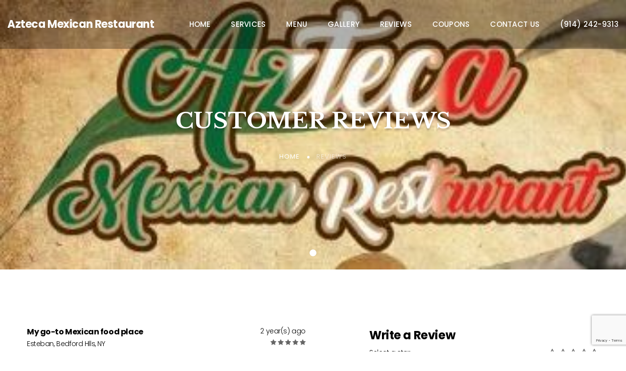

--- FILE ---
content_type: text/html; charset=utf-8
request_url: https://www.aztecamainst.com/reviews.htm
body_size: 6448
content:
<!DOCTYPE html>
<html class="wide wow-animation rd-navbar-fixed-linked" lang="en">
<head>

    <title> Azteca Mexican Restaurant Reviews</title>
    <meta name="description" content="Local Azteca Mexican Restaurant Reviews in Mt Kisco, NY. Call (914) 242-9313." />
    <meta name="keywords" content="Azteca Mexican Restaurant, reviews ">
    <meta charset="utf-8" />
    <meta name="viewport" content="width=device-width, initial-scale=1">
    <meta http-equiv="X-UA-Compatible" content="IE=edge">
    <link rel="icon" type="image/x-icon" href="/favicon.ico" />
    <link rel="canonical" href="http://www.aztecamainst.com/reviews.htm" />
    <link rel="stylesheet" type="text/css" href="https://fonts.googleapis.com/css?family=Lato:100,300,400,700,900.">
    <link rel="stylesheet" type="text/css" href="https://fonts.googleapis.com/css?family=Poppins:300,300i,400,500,600,700,800,900,900i%7CPT+Serif:400,700">
    <link rel='stylesheet' type='text/css' href='https://fonts.googleapis.com/css?family=Libre+Baskerville:400,400italic,700'>
    <link rel="stylesheet" href="https://code.ionicframework.com/ionicons/2.0.1/css/ionicons.min.css">
    <link rel="stylesheet" href="/Content/bootstrap-4_1_3.css">
    <link rel="stylesheet" href="/Content/PatternSix/fonts.css">
    <link rel="stylesheet" href="/Content/PatternSix/style.css">
    <link rel="stylesheet" href="/Content/PatternSix/layout.css">
    <script src="https://code.jquery.com/jquery-3.3.1.min.js" integrity="sha256-FgpCb/KJQlLNfOu91ta32o/NMZxltwRo8QtmkMRdAu8=" crossorigin="anonymous"></script>
    <script src="/scripts/patternSix/jquery-ui.js"></script>

    <style>

        body {
            color: #000;
        }
        ::selection {
            background-color: #666666;
        }
        .rd-navbar-fixed .rd-nav-link {
            color: #FFF;
        }
        .rd-navbar-static .rd-nav-link:hover {
            color: #666666;
        }
        .ui-to-top {
            background-color: #666666;
        }
        .button-primary-outline:hover,
        .button-primary-outline:active,
        .button-primary-outline.active {
            background-color: #666666;
            border-color: #666666;
        }
        .rd-nav-item a,
        .navigation-tel a {
            color: #FFF;
        }
        .rd-nav-item a:hover,
        a.brand:hover,
        .navigation-tel a:hover,
        .rd-navbar-aside.rd-navbar-static .rd-navbar-panel .nav-list a:hover {
            color: #666666;
        }
        .rd-navbar-fixed .rd-nav-item:hover .rd-nav-link,
        .rd-navbar-fixed .rd-nav-item.focus .rd-nav-link,
        .rd-navbar-fixed .rd-nav-item.active .rd-nav-link,
        .rd-navbar-fixed .rd-nav-item.opened .rd-nav-link {
            background-color: #666666;
        }
        .rd-navbar-fixed .rd-navbar-nav-wrap::-webkit-scrollbar-track,
        ::selection {
            background: #666666;
        }
        .rd-navbar-fixed .rd-navbar-nav-wrap::-webkit-scrollbar-thumb {
            background: #d7d7d7;
        }
        .swiper-button-prev:hover, .swiper-button-next:hover {
            color: #666666;
        }
        .event-item-modern .event-time {
            color: #666666;
        }
        .bg-dark-filter:before {
            background: linear-gradient(180deg, rgba(21, 21, 21, 0.35) 0%, rgba(0, 0, 0, 0.5) 100%);
        }
        ul.social-list a:hover {
            background-color: #666666;
        }
        footer a:hover,
        .footer-minimal-nav a:hover {
            color: #666666;
        }
        p.rights a:hover {
            color: #666666;
        }
        .rd-navbar-brand a:hover {
            color: #FFF !important;
        }
        .keywords a,
        .keywords a:hover {
            color: #FFF;
        }
    </style>


    <link href="/Content/PatternSix/reviews.css" rel="stylesheet" type="text/css" />
    <script src="https://www.google.com/recaptcha/api.js?render=6LcM17wnAAAAADO4lSD_dEY5NxgSMfyDmhlDHacm"></script>

    <script type="text/javascript" src="/scripts/prettydates.js"></script>
    <script src="/Scripts/starRating.js"></script>
<script src="/Scripts/review.js"></script>

    
    <script type="text/javascript" src="/scripts/PatternFive/starrr.js"></script>
    
    <script type="text/javascript" src="/scripts/prettydates.js"></script>
    <script type="text/javascript">
        $(document).ready(function () {
            if (document.URL.indexOf("#") > -1) {
                var v = window.location.toString().substring(document.URL.indexOf("#") + 1, document.URL.length);
                var s = $('#reviewitem_subtitle-' + v);
                //s.addClass(".review-item selectedreview");
                s.addClass("reviewitem_subtitle selectedreview");
                var f = $('#reviewitem_title-' + v);
                f.addClass("reviewitem_title selectedreview");
                //  s.append('<div class=selectedreview >&nbsp;</div>');
                goToByScroll(v);
            }
            function goToByScroll(id) {
                id = id.replace("link", "");
                $('html,body').animate({ scrollTop: $("#reviewitem_subtitle-" + id).offset().top }, 'fast');
            }
        });
    </script>


</head>
<body class="body">
    <header id="header" class="section page-header">
        
            <!-- RD Navbar-->
            <div class="rd-navbar-wrap">
                <nav class="rd-navbar rd-navbar-classic" data-layout="rd-navbar-fixed" data-sm-layout="rd-navbar-fixed" data-md-layout="rd-navbar-fixed" data-md-device-layout="rd-navbar-fixed" data-lg-layout="rd-navbar-static" data-lg-device-layout="rd-navbar-static" data-xl-layout="rd-navbar-static" data-xl-device-layout="rd-navbar-static" data-lg-stick-up-offset="46px" data-xl-stick-up-offset="46px" data-xxl-stick-up-offset="46px" data-lg-stick-up="true" data-xl-stick-up="true" data-xxl-stick-up="true">
                    <div class="rd-navbar-main-outer">
                        <div class="rd-navbar-main">
                            <!-- RD Navbar Panel-->
                            <div class="rd-navbar-panel">
                                <!-- RD Navbar Toggle-->
                                <button class="rd-navbar-toggle" data-rd-navbar-toggle=".rd-navbar-nav-wrap"><span></span></button>
                                <!-- RD Navbar Brand-->
                                <div class="rd-navbar-brand"><a class="brand" href="/home.htm">Azteca Mexican Restaurant</a></div>
                            </div>
                            <div class="rd-navbar-main-element">
                                <div class="rd-navbar-nav-wrap">
                                    <!-- RD Navbar Nav-->
                                    <ul class="rd-navbar-nav">
                                        <li class="rd-nav-item">
                                            <a class="rd-nav-link" href="/home.htm">Home</a>
                                        </li>
                                            <li class="rd-nav-item">
                                                <a class="rd-nav-link" href="/services.htm">Services</a>
                                            </li>
                                                                                    <li class="rd-nav-item">
                                                <a class="rd-nav-link" href="/menu.htm">Menu</a>
                                            </li>
                                                                                    <li class="rd-nav-item">
                                                <a class="rd-nav-link" href="/gallery.htm">Gallery</a>
                                            </li>
                                                                                    <li class="rd-nav-item">
                                                <a class="rd-nav-link" href="/reviews.htm">Reviews</a>
                                            </li>
                                                                                    <li class="rd-nav-item">
                                                <a class="rd-nav-link" href="/coupons.htm">Coupons</a>
                                            </li>
                                        <li class="rd-nav-item">
                                            <a class="rd-nav-link" href="/contactus.htm">Contact Us</a>
                                        </li>
                                            <li class="rd-nav-item">
                                                <a class="rd-nav-link" href="tel:(914)242-9313">(914) 242-9313</a>
                                            </li>
                                    </ul>
                                </div>
                            </div>
                        </div>
                    </div>
                </nav>
            </div>

    </header>

    <main class="page animated content-wrapper">
        









<style>

    a.fa.fa-star-o,
    a.fa.fa-star,
    a.fa.fa-star:hover,
    i.fa-star    {
        color: #666666;
    }
    ::selection {
        color: initial;
    }
    a.morelink {
        color: #666666;
    }
    .pagination li.active .page-link,
    .page-link:hover, .page-link:focus, .page-link:active {
        color: #FFF;
        background-color: #666666;
        border-color: #666666;
    }
    .form-button #btnReview {
        color: #FFF;
        background-color: #666666;
        border-color: #666666;
    }
    .CaptchaError {
        color: red !important;
        font-weight: bold;
        font-size: 12px;
    }
</style>

<section class="banner section section-sub-banner section-sub-banner-filter text-center">
    <div class="swiper-container swiper-slider" data-loop="true" data-autoplay="5500" data-simulate-touch="false" data-slide-effect="fade">
        <div class="swiper-wrapper text-center">
                <div class="swiper-slide context-dark" data-slide-bg="/clientimages/custom_36707_image_1.jpg">
                    <div class="swiper-slide-caption section-lg">
                        <div class="container">
                            <div class="row justify-content-center">
                                <div class="col-12">
                                    <h2 class="breadcrumbs-custom-title">Customer Reviews</h2>
                                    <ul class="breadcrumbs-custom-path">
                                        <li><a href="/home.htm">Home</a></li>
                                        <li class="active">Reviews</li>
                                    </ul>
                                </div>
                            </div>
                        </div>
                    </div>
                </div>
        </div>
        <!--Swiper Pagination-->
        <div class="swiper-pagination"></div>
        <!--Swiper Navigation-->
    </div>
</section>

<form action="/reviews.htm?id=36707&amp;page=1" class="form-horizontal" id="frmReview" method="post" role="form"><input name="__RequestVerificationToken" type="hidden" value="fUSc2Vy1EKWo8hleyRfTaUJs7uHQpL1UmCwD9wYd8Y3zLtOfMeeJ_Iwkva1YBHAbfhTiuCvqxwsEiTXLop3FIy7nMMHeMpagCgg6PByUVbc1" /><input data-val="true" data-val-number="The field ProfileId must be a number." id="Layout_ProfileId" name="Layout.ProfileId" type="hidden" value="36707" /><input id="star1" name="star1" type="hidden" value="" />    <input type="hidden" id="star1" value="" />
        <section class="section novi-bg novi-bg-img section-lg bg-default">
            <div class="container">
                <div id="cardContainer" class="card-containter">
                    <div class="banner">
                        <div class="row">
                            <div class="col-md-6">
                                <div class="reviews-place" id="reviews_place">

                                            <div class="reviews-container">
                                                <div class="a-review row">
                                                    <div class="col-7">
                                                        <div class="review-title">
                                                            My go-to Mexican food place
                                                        </div>
                                                        <div class="review-from" id="reviewitem_title-79613">
                                                            Esteban, Bedford Hlls, NY
                                                        </div>
                                                    </div>
                                                    <div class="col-5">
                                                        <div class="review-time" id="#dt-79613">
                                                            <div>
                                                                <span class="review-time">
                                                                    2 year(s) ago
                                                                </span>
                                                            </div>
                                                        </div>
                                                        <div class="review-stars">
                                                                <ul class="stars">
                                                                    <li class="star"><i class="fas fa-star"></i></li>
                                                                    <li><i class="fas fa-star"></i></li>
                                                                    <li><i class="fas fa-star"></i></li>
                                                                    <li><i class="fas fa-star"></i></li>
                                                                    <li><i class="fas fa-star"></i></li>
                                                                </ul>
                                                        </div>
                                                    </div>
                                                    <div class="col-md-12 review-message">
                                                            <div class="comment more">
                                                                Azteca is the best, most authentic Mexican place in the area. If you have a craving, give them a call and you will get fantastic food at an incredibly reasonable price. My personal favorite is the Enchiladas Banderas w/Chicken. Also I recommend getting extra salsa, like a 16oz size, because it is really good and you can eat it all week.
                                                            </div>
                                                    </div>
                                                </div>
                                            </div>
                                            <div class="reviews-container">
                                                <div class="a-review row">
                                                    <div class="col-7">
                                                        <div class="review-title">
                                                            Liz
                                                        </div>
                                                        <div class="review-from" id="reviewitem_title-73808">
                                                            L, Yorktown Heights
                                                        </div>
                                                    </div>
                                                    <div class="col-5">
                                                        <div class="review-time" id="#dt-73808">
                                                            <div>
                                                                <span class="review-time">
                                                                    5 year(s) ago
                                                                </span>
                                                            </div>
                                                        </div>
                                                        <div class="review-stars">
                                                                <ul class="stars">
                                                                    <li class="star"><i class="fas fa-star"></i></li>
                                                                    <li><i class="fas fa-star"></i></li>
                                                                    <li><i class="fas fa-star"></i></li>
                                                                    <li><i class="fas fa-star"></i></li>
                                                                    <li><i class="fas fa-star"></i></li>
                                                                </ul>
                                                        </div>
                                                    </div>
                                                    <div class="col-md-12 review-message">
                                                            <p class="more">  Great food at great prices! There are three different Mexican restaurants closer to my home and I always make the trip to Azteca because it is always worth it.</p>
                                                    </div>
                                                </div>
                                            </div>
                                            <div class="reviews-container">
                                                <div class="a-review row">
                                                    <div class="col-7">
                                                        <div class="review-title">
                                                            Great! authentic Mexican food
                                                        </div>
                                                        <div class="review-from" id="reviewitem_title-70747">
                                                            Wil Cervantes, South Salem 
                                                        </div>
                                                    </div>
                                                    <div class="col-5">
                                                        <div class="review-time" id="#dt-70747">
                                                            <div>
                                                                <span class="review-time">
                                                                    7 year(s) ago
                                                                </span>
                                                            </div>
                                                        </div>
                                                        <div class="review-stars">
                                                                <ul class="stars">
                                                                    <li class="star"><i class="fas fa-star"></i></li>
                                                                    <li><i class="fas fa-star"></i></li>
                                                                    <li><i class="fas fa-star"></i></li>
                                                                    <li><i class="fas fa-star"></i></li>
                                                                    <li><i class="fas fa-star"></i></li>
                                                                </ul>
                                                        </div>
                                                    </div>
                                                    <div class="col-md-12 review-message">
                                                            <p class="more">  If you want authentic Mexican food, Azteca is for you. Food is delicious! I requested fresh jalape&#241;os and very spicy and they delivered. Great service and great margaritas and great prices.
My son loved the tacos and I loved the Mexican steak.</p>
                                                    </div>
                                                </div>
                                            </div>
                                            <div class="staraverageRating">
                                                <ul class="stars">
                                                    <li class="star"><i class="fas fa-star"></i></li>
                                                    <li><i class="fas fa-star"></i></li>
                                                    <li><i class="fas fa-star"></i></li>
                                                    <li><i class="fas fa-star"></i></li>
                                                    <li><i class="fas fa-star"></i></li>
                                                </ul>
                                            </div>
                                        <script type="text/javascript">
                                            $(document).ready(
                                                function () {

                                                    var dv = $(".staraverageRating");
                                                    var html = dv.html();
                                                    dv.hide();

                                                    $(".averagerating").html(html);
                                                }
                                            );
                                            var showChar = 300;
                                            var ellipsestext = "...";
                                            var moretext = "Read more";
                                            var lesstext = "Read less";
                                            $('.more').each(function () {
                                                var content = $(this).html();
                                                if (content.length > showChar) {
                                                    var c = content.substr(0, showChar);
                                                    var h = content.substr(showChar, content.length - showChar);
                                                    var html = c + '<span class="moreellipses">' + ellipsestext + '&nbsp;</span><div class="morecontent"><span>' + h + '</span><a href="" class="morelink">' + moretext + '</a></div>';
                                                    $(this).html(html);
                                                }
                                                $('#review_form').css('height', $('#review_place').height() + 'px');
                                            });

                                            $(".morelink").click(function () {
                                                if ($(this).hasClass("less")) {
                                                    $(this).removeClass("less");
                                                    $(this).html(moretext);
                                                } else {
                                                    $(this).addClass("less");
                                                    $(this).html(lesstext);
                                                }
                                                $(this).parent().prev().toggle();
                                                $(this).prev().toggle();
                                                $('#review_form').css('height', $('#review_place').height() + 40 + 'px');
                                                return false;
                                            });
                                        </script>

                                    
                                    <nav>
                                        <ul class="pagination">
                                                                                            <li class="active">
                                                </li>
                                                                                    </ul>
                                    </nav>
                                </div>
                            </div>
                            <div class="col-md-5 offset-md-1 review-form">
                                <div class="row">
                                    <div class="col-md-12">
                                        <p id="rate-review">Write a Review</p>
                                    </div>
                                    <div class="col-md-12">
                                        <div class="row">
                                            <div class="star-text col-5">Select a star</div>
                                            <div id="stars-existing" class="starrr col-7" data-rating='5'></div>
                                        </div>
                                    </div>
                                </div>
                                <fieldset>
                                    <div class="form-wrap">
                                        
                                        <input class="form-input" data-val="true" data-val-length="Maximum character limit reached.. " data-val-length-max="50" data-val-required="Review Title is Required" id="txtReviewTitle" name="Review.ReviewTitle" placeholder="Title*" required="true" style="width: 100%;" type="text" value="" />
                                        <span class="field-validation-valid text-danger" data-valmsg-for="Review.ReviewTitle" data-valmsg-replace="true"></span>
                                    </div>
                                    <div class="form-wrap">
                                        
                                        <input class="form-input" data-val="true" data-val-length="Maximum character limit reached.. " data-val-length-max="50" data-val-required="Name is Required" id="txtReviewedBy" name="Review.ReviewedBy" placeholder="Name*" required="true" style="width: 100%;" type="text" value="" />
                                        <span class="field-validation-valid text-danger" data-valmsg-for="Review.ReviewedBy" data-valmsg-replace="true"></span>
                                    </div>
                                    <div class="form-wrap">
                                        
                                        <input class="form-input" data-val="true" data-val-length="Maximum character limit reached.. " data-val-length-max="50" data-val-required="Address is Required" id="txtReviewAddress" name="Review.Address" placeholder="City, State" required="true" style="width: 100%;" type="text" value="" />
                                        <span class="field-validation-valid text-danger" data-valmsg-for="Review.Address" data-valmsg-replace="true"></span>
                                    </div>
                                    <div class="form-wrap">
                                        
                                        <textarea class="form-input" cols="20" data-val="true" data-val-length="Maximum character limit reached.. " data-val-length-max="500" data-val-required="Review Message is Required" id="txtReviewReviewMessage" name="Review.ReviewMessage" placeholder="Message*" required="true" rows="6">
</textarea>
                                        <span class="field-validation-valid text-danger" data-valmsg-for="Review.ReviewMessage" data-valmsg-replace="true"></span>
                                    </div>

                                    <div class="CaptchaError"> </div>
                                    <div class="form-wrap">
                                    </div>
                                    <div class="form-button">
                                        <input type="hidden" id="recaptchaTokenReview" name="recaptchaTokenReview" />

                                        <button type="button" onclick="submitReview()" id="btnReview" class="button button-primary-outline" value="Submit">SUBMIT</button>
                                    </div>
                                </fieldset> <!-- /row -->
                            </div> <!-- /col-xx-6 -->
                        </div>
                        <!-- /row -->
                    </div>
                    <!-- /card -->
                </div>
                <!-- /cardContainer -->
            </div>
            <!-- /container -->
        </section>
    <script type="text/javascript">

        /*Initialize Star Review Input*/

        $('.starrr').starrr();

        $('.starrr').on("click", function (e, value) {

            var result = $('#count-existing').html(value);

            var starCount = 0;

            for (var i = 0, len = e.currentTarget.children.length; i < len; i++) {
                if (e.currentTarget.children[i].getAttribute("class") == "fa-star fa") {
                    starCount += 1;
                }
            }

            //e.currentTarget.children.forEach((item) => {
            //   if (item.getAttribute("class") == "fa-star fa") {
            //        starCount += 1;
            //    }
            //});

            $('#star1.ClientID').attr('value', starCount);
            $('#star1').val(starCount);

        });

        var reviewForm_Ht = $('#review_form').height();
        var reviewPlace_Ht = $('#review_place').height();
        if (reviewPlace_Ht < reviewForm_Ht) {
            $('#review_place').css('height', $('#review_form').height() + 25 + 'px');
        }
        else {
            $('#review_form').css('height', $('#review_place').height() + 10 + 'px');
            $(window).resize(function () {

                $('#review_form').css('height', $('#review_place').height() + 40 + 'px');

            });
        }
        $(".navigation.tmp-container a[title='Reviews']").addClass('active');
    </script>
    <script>

        function submitReview() {
            //recaptchaTokenReview

            grecaptcha.ready(function () {
                grecaptcha.execute('6LcM17wnAAAAADO4lSD_dEY5NxgSMfyDmhlDHacm', { action: 'register' }).then(function (token) {

                    document.getElementById("recaptchaTokenReview").value = token;

                    $("#frmReview").submit();
                });
            });



        }

    </script>
</form>
    </main>







    <!-- Page Footer-->
    <footer class="parallax-container section footer-minimal context-dark bg-dark-filter bg-dark-filter-1" data-parallax-img="">
        <div class="container wow-outer">
            <div class="row justify-content-center">
                <div class="col-lg-6">
                    <div class="wow fadeIn">
                        <div class="row row-60">
                                <div class="col-12">
                                    <p class="footer-address">
                                        125 E Main St Mt Kisco, NY 10549
                                    </p>
                                </div>
                            <div class="col-12">
                                <ul class="footer-minimal-nav">
                                        <li><a href="/menu.htm">Menu</a></li>
                                                                            <li><a href="/services.htm">Services</a></li>
                                                                            <li><a href="/gallery.htm">Gallery</a></li>
                                    <li><a href="/contactus.htm">Contact Us</a></li>
                                </ul>
                            </div>
                            <div class="col-12">
                                <ul class="social-list">
                                                                                                                <li>
                                                <a href="https://goo.gl/maps/r5KbHpVwkd62" target="_blank" class="footer-social-link icon-sm icon-circle icon-circle-md icon-bg-white fa fa-google-plus"></a>
                                        </li>
                                                                            <li>
                                                <a href="https://www.instagram.com/aztecamexicanny/ " target="_blank" class="footer-social-link icon-sm icon-circle icon-circle-md icon-bg-white fa fa-instagram"></a>
                                        </li>
                                                                            <li>
<a href="https://twitter.com/twitter.com/aztecamexicanny " target="_blank" class="footer-social-link icon-sm icon-circle icon-circle-md icon-bg-white fa fa-twitter"></a>
                                        </li>
                                                                    </ul>
                            </div>
                        </div>
                        <div class="row">
                            <div class="keywords col-lg-12">
                                <div class="d-flex justify-content-around">
                                    <div class="keyword-urls">
                                            <div title="Restaurant">
                                                <a title="Restaurant"
                                                   href="/restaurantinmtkiscony10549.htm">Restaurant</a>
                                            </div>
                                                                                    <div title="Mexican Restaurant">
                                                <a title="Mexican Restaurant"
                                                   href="/mexicanrestaurantinmtkiscony10549.htm">Mexican Restaurant</a>
                                            </div>
                                                                                    <div title="Mexican Food">
                                                <a title="Mexican Food"
                                                   href="/mexicanfoodinmtkiscony10549.htm">Mexican Food</a>
                                            </div>
                                                                                    <div title="Bar">
                                                <a title="Bar"
                                                   href="/barinmtkiscony10549.htm">Bar</a>
                                            </div>
                                    </div>
                                    <div class="keyword-urls">
                                            <div title="Margarita">
                                                <a title="Margarita"
                                                   href="/margaritainmtkiscony10549.htm">Margarita</a>
                                            </div>
                                                                                    <div title="Take-Out">
                                                <a title="Take-Out"
                                                   href="/take-outinmtkiscony10549.htm">Take-Out</a>
                                            </div>
                                                                                    <div title="Dine-In Restaurant">
                                                <a title="Dine-In Restaurant"
                                                   href="/dine-inrestaurantinmtkiscony10549.htm">Dine-In Restaurant</a>
                                            </div>
                                                                                    <div title="Catering">
                                                Catering
                                            </div>
                                    </div>
                                    <div class="keyword-urls">
                                            <div title="Cantina">
                                                Cantina
                                            </div>
                                                                                    <div title="Vegetarian Mexican Food">
                                                Vegetarian Mexican Food
                                            </div>
                                    </div>                                    
                                </div>
                            </div>
                        </div>
                        <div class="row">
                            <p class="rights col-lg-12">
                            <span>&copy;&nbsp; </span><span class="copyright-year"></span><span>&nbsp;</span>
                            <span>Azteca Mexican Restaurant All Rights Reserved. </span><a href="/privacy.htm">Privacy policy</a>
                        </p>
                        </div>
                    </div>
                </div>
            </div>
        </div>
    </footer>

    <script src="/scripts/PatternSix/core.min.js"></script>
    <script src="/scripts/PatternSix/script.js"></script>
</body>
</html>


--- FILE ---
content_type: text/html; charset=utf-8
request_url: https://www.google.com/recaptcha/api2/anchor?ar=1&k=6LcM17wnAAAAADO4lSD_dEY5NxgSMfyDmhlDHacm&co=aHR0cHM6Ly93d3cuYXp0ZWNhbWFpbnN0LmNvbTo0NDM.&hl=en&v=N67nZn4AqZkNcbeMu4prBgzg&size=invisible&anchor-ms=20000&execute-ms=30000&cb=8hqxvn2hpo34
body_size: 48707
content:
<!DOCTYPE HTML><html dir="ltr" lang="en"><head><meta http-equiv="Content-Type" content="text/html; charset=UTF-8">
<meta http-equiv="X-UA-Compatible" content="IE=edge">
<title>reCAPTCHA</title>
<style type="text/css">
/* cyrillic-ext */
@font-face {
  font-family: 'Roboto';
  font-style: normal;
  font-weight: 400;
  font-stretch: 100%;
  src: url(//fonts.gstatic.com/s/roboto/v48/KFO7CnqEu92Fr1ME7kSn66aGLdTylUAMa3GUBHMdazTgWw.woff2) format('woff2');
  unicode-range: U+0460-052F, U+1C80-1C8A, U+20B4, U+2DE0-2DFF, U+A640-A69F, U+FE2E-FE2F;
}
/* cyrillic */
@font-face {
  font-family: 'Roboto';
  font-style: normal;
  font-weight: 400;
  font-stretch: 100%;
  src: url(//fonts.gstatic.com/s/roboto/v48/KFO7CnqEu92Fr1ME7kSn66aGLdTylUAMa3iUBHMdazTgWw.woff2) format('woff2');
  unicode-range: U+0301, U+0400-045F, U+0490-0491, U+04B0-04B1, U+2116;
}
/* greek-ext */
@font-face {
  font-family: 'Roboto';
  font-style: normal;
  font-weight: 400;
  font-stretch: 100%;
  src: url(//fonts.gstatic.com/s/roboto/v48/KFO7CnqEu92Fr1ME7kSn66aGLdTylUAMa3CUBHMdazTgWw.woff2) format('woff2');
  unicode-range: U+1F00-1FFF;
}
/* greek */
@font-face {
  font-family: 'Roboto';
  font-style: normal;
  font-weight: 400;
  font-stretch: 100%;
  src: url(//fonts.gstatic.com/s/roboto/v48/KFO7CnqEu92Fr1ME7kSn66aGLdTylUAMa3-UBHMdazTgWw.woff2) format('woff2');
  unicode-range: U+0370-0377, U+037A-037F, U+0384-038A, U+038C, U+038E-03A1, U+03A3-03FF;
}
/* math */
@font-face {
  font-family: 'Roboto';
  font-style: normal;
  font-weight: 400;
  font-stretch: 100%;
  src: url(//fonts.gstatic.com/s/roboto/v48/KFO7CnqEu92Fr1ME7kSn66aGLdTylUAMawCUBHMdazTgWw.woff2) format('woff2');
  unicode-range: U+0302-0303, U+0305, U+0307-0308, U+0310, U+0312, U+0315, U+031A, U+0326-0327, U+032C, U+032F-0330, U+0332-0333, U+0338, U+033A, U+0346, U+034D, U+0391-03A1, U+03A3-03A9, U+03B1-03C9, U+03D1, U+03D5-03D6, U+03F0-03F1, U+03F4-03F5, U+2016-2017, U+2034-2038, U+203C, U+2040, U+2043, U+2047, U+2050, U+2057, U+205F, U+2070-2071, U+2074-208E, U+2090-209C, U+20D0-20DC, U+20E1, U+20E5-20EF, U+2100-2112, U+2114-2115, U+2117-2121, U+2123-214F, U+2190, U+2192, U+2194-21AE, U+21B0-21E5, U+21F1-21F2, U+21F4-2211, U+2213-2214, U+2216-22FF, U+2308-230B, U+2310, U+2319, U+231C-2321, U+2336-237A, U+237C, U+2395, U+239B-23B7, U+23D0, U+23DC-23E1, U+2474-2475, U+25AF, U+25B3, U+25B7, U+25BD, U+25C1, U+25CA, U+25CC, U+25FB, U+266D-266F, U+27C0-27FF, U+2900-2AFF, U+2B0E-2B11, U+2B30-2B4C, U+2BFE, U+3030, U+FF5B, U+FF5D, U+1D400-1D7FF, U+1EE00-1EEFF;
}
/* symbols */
@font-face {
  font-family: 'Roboto';
  font-style: normal;
  font-weight: 400;
  font-stretch: 100%;
  src: url(//fonts.gstatic.com/s/roboto/v48/KFO7CnqEu92Fr1ME7kSn66aGLdTylUAMaxKUBHMdazTgWw.woff2) format('woff2');
  unicode-range: U+0001-000C, U+000E-001F, U+007F-009F, U+20DD-20E0, U+20E2-20E4, U+2150-218F, U+2190, U+2192, U+2194-2199, U+21AF, U+21E6-21F0, U+21F3, U+2218-2219, U+2299, U+22C4-22C6, U+2300-243F, U+2440-244A, U+2460-24FF, U+25A0-27BF, U+2800-28FF, U+2921-2922, U+2981, U+29BF, U+29EB, U+2B00-2BFF, U+4DC0-4DFF, U+FFF9-FFFB, U+10140-1018E, U+10190-1019C, U+101A0, U+101D0-101FD, U+102E0-102FB, U+10E60-10E7E, U+1D2C0-1D2D3, U+1D2E0-1D37F, U+1F000-1F0FF, U+1F100-1F1AD, U+1F1E6-1F1FF, U+1F30D-1F30F, U+1F315, U+1F31C, U+1F31E, U+1F320-1F32C, U+1F336, U+1F378, U+1F37D, U+1F382, U+1F393-1F39F, U+1F3A7-1F3A8, U+1F3AC-1F3AF, U+1F3C2, U+1F3C4-1F3C6, U+1F3CA-1F3CE, U+1F3D4-1F3E0, U+1F3ED, U+1F3F1-1F3F3, U+1F3F5-1F3F7, U+1F408, U+1F415, U+1F41F, U+1F426, U+1F43F, U+1F441-1F442, U+1F444, U+1F446-1F449, U+1F44C-1F44E, U+1F453, U+1F46A, U+1F47D, U+1F4A3, U+1F4B0, U+1F4B3, U+1F4B9, U+1F4BB, U+1F4BF, U+1F4C8-1F4CB, U+1F4D6, U+1F4DA, U+1F4DF, U+1F4E3-1F4E6, U+1F4EA-1F4ED, U+1F4F7, U+1F4F9-1F4FB, U+1F4FD-1F4FE, U+1F503, U+1F507-1F50B, U+1F50D, U+1F512-1F513, U+1F53E-1F54A, U+1F54F-1F5FA, U+1F610, U+1F650-1F67F, U+1F687, U+1F68D, U+1F691, U+1F694, U+1F698, U+1F6AD, U+1F6B2, U+1F6B9-1F6BA, U+1F6BC, U+1F6C6-1F6CF, U+1F6D3-1F6D7, U+1F6E0-1F6EA, U+1F6F0-1F6F3, U+1F6F7-1F6FC, U+1F700-1F7FF, U+1F800-1F80B, U+1F810-1F847, U+1F850-1F859, U+1F860-1F887, U+1F890-1F8AD, U+1F8B0-1F8BB, U+1F8C0-1F8C1, U+1F900-1F90B, U+1F93B, U+1F946, U+1F984, U+1F996, U+1F9E9, U+1FA00-1FA6F, U+1FA70-1FA7C, U+1FA80-1FA89, U+1FA8F-1FAC6, U+1FACE-1FADC, U+1FADF-1FAE9, U+1FAF0-1FAF8, U+1FB00-1FBFF;
}
/* vietnamese */
@font-face {
  font-family: 'Roboto';
  font-style: normal;
  font-weight: 400;
  font-stretch: 100%;
  src: url(//fonts.gstatic.com/s/roboto/v48/KFO7CnqEu92Fr1ME7kSn66aGLdTylUAMa3OUBHMdazTgWw.woff2) format('woff2');
  unicode-range: U+0102-0103, U+0110-0111, U+0128-0129, U+0168-0169, U+01A0-01A1, U+01AF-01B0, U+0300-0301, U+0303-0304, U+0308-0309, U+0323, U+0329, U+1EA0-1EF9, U+20AB;
}
/* latin-ext */
@font-face {
  font-family: 'Roboto';
  font-style: normal;
  font-weight: 400;
  font-stretch: 100%;
  src: url(//fonts.gstatic.com/s/roboto/v48/KFO7CnqEu92Fr1ME7kSn66aGLdTylUAMa3KUBHMdazTgWw.woff2) format('woff2');
  unicode-range: U+0100-02BA, U+02BD-02C5, U+02C7-02CC, U+02CE-02D7, U+02DD-02FF, U+0304, U+0308, U+0329, U+1D00-1DBF, U+1E00-1E9F, U+1EF2-1EFF, U+2020, U+20A0-20AB, U+20AD-20C0, U+2113, U+2C60-2C7F, U+A720-A7FF;
}
/* latin */
@font-face {
  font-family: 'Roboto';
  font-style: normal;
  font-weight: 400;
  font-stretch: 100%;
  src: url(//fonts.gstatic.com/s/roboto/v48/KFO7CnqEu92Fr1ME7kSn66aGLdTylUAMa3yUBHMdazQ.woff2) format('woff2');
  unicode-range: U+0000-00FF, U+0131, U+0152-0153, U+02BB-02BC, U+02C6, U+02DA, U+02DC, U+0304, U+0308, U+0329, U+2000-206F, U+20AC, U+2122, U+2191, U+2193, U+2212, U+2215, U+FEFF, U+FFFD;
}
/* cyrillic-ext */
@font-face {
  font-family: 'Roboto';
  font-style: normal;
  font-weight: 500;
  font-stretch: 100%;
  src: url(//fonts.gstatic.com/s/roboto/v48/KFO7CnqEu92Fr1ME7kSn66aGLdTylUAMa3GUBHMdazTgWw.woff2) format('woff2');
  unicode-range: U+0460-052F, U+1C80-1C8A, U+20B4, U+2DE0-2DFF, U+A640-A69F, U+FE2E-FE2F;
}
/* cyrillic */
@font-face {
  font-family: 'Roboto';
  font-style: normal;
  font-weight: 500;
  font-stretch: 100%;
  src: url(//fonts.gstatic.com/s/roboto/v48/KFO7CnqEu92Fr1ME7kSn66aGLdTylUAMa3iUBHMdazTgWw.woff2) format('woff2');
  unicode-range: U+0301, U+0400-045F, U+0490-0491, U+04B0-04B1, U+2116;
}
/* greek-ext */
@font-face {
  font-family: 'Roboto';
  font-style: normal;
  font-weight: 500;
  font-stretch: 100%;
  src: url(//fonts.gstatic.com/s/roboto/v48/KFO7CnqEu92Fr1ME7kSn66aGLdTylUAMa3CUBHMdazTgWw.woff2) format('woff2');
  unicode-range: U+1F00-1FFF;
}
/* greek */
@font-face {
  font-family: 'Roboto';
  font-style: normal;
  font-weight: 500;
  font-stretch: 100%;
  src: url(//fonts.gstatic.com/s/roboto/v48/KFO7CnqEu92Fr1ME7kSn66aGLdTylUAMa3-UBHMdazTgWw.woff2) format('woff2');
  unicode-range: U+0370-0377, U+037A-037F, U+0384-038A, U+038C, U+038E-03A1, U+03A3-03FF;
}
/* math */
@font-face {
  font-family: 'Roboto';
  font-style: normal;
  font-weight: 500;
  font-stretch: 100%;
  src: url(//fonts.gstatic.com/s/roboto/v48/KFO7CnqEu92Fr1ME7kSn66aGLdTylUAMawCUBHMdazTgWw.woff2) format('woff2');
  unicode-range: U+0302-0303, U+0305, U+0307-0308, U+0310, U+0312, U+0315, U+031A, U+0326-0327, U+032C, U+032F-0330, U+0332-0333, U+0338, U+033A, U+0346, U+034D, U+0391-03A1, U+03A3-03A9, U+03B1-03C9, U+03D1, U+03D5-03D6, U+03F0-03F1, U+03F4-03F5, U+2016-2017, U+2034-2038, U+203C, U+2040, U+2043, U+2047, U+2050, U+2057, U+205F, U+2070-2071, U+2074-208E, U+2090-209C, U+20D0-20DC, U+20E1, U+20E5-20EF, U+2100-2112, U+2114-2115, U+2117-2121, U+2123-214F, U+2190, U+2192, U+2194-21AE, U+21B0-21E5, U+21F1-21F2, U+21F4-2211, U+2213-2214, U+2216-22FF, U+2308-230B, U+2310, U+2319, U+231C-2321, U+2336-237A, U+237C, U+2395, U+239B-23B7, U+23D0, U+23DC-23E1, U+2474-2475, U+25AF, U+25B3, U+25B7, U+25BD, U+25C1, U+25CA, U+25CC, U+25FB, U+266D-266F, U+27C0-27FF, U+2900-2AFF, U+2B0E-2B11, U+2B30-2B4C, U+2BFE, U+3030, U+FF5B, U+FF5D, U+1D400-1D7FF, U+1EE00-1EEFF;
}
/* symbols */
@font-face {
  font-family: 'Roboto';
  font-style: normal;
  font-weight: 500;
  font-stretch: 100%;
  src: url(//fonts.gstatic.com/s/roboto/v48/KFO7CnqEu92Fr1ME7kSn66aGLdTylUAMaxKUBHMdazTgWw.woff2) format('woff2');
  unicode-range: U+0001-000C, U+000E-001F, U+007F-009F, U+20DD-20E0, U+20E2-20E4, U+2150-218F, U+2190, U+2192, U+2194-2199, U+21AF, U+21E6-21F0, U+21F3, U+2218-2219, U+2299, U+22C4-22C6, U+2300-243F, U+2440-244A, U+2460-24FF, U+25A0-27BF, U+2800-28FF, U+2921-2922, U+2981, U+29BF, U+29EB, U+2B00-2BFF, U+4DC0-4DFF, U+FFF9-FFFB, U+10140-1018E, U+10190-1019C, U+101A0, U+101D0-101FD, U+102E0-102FB, U+10E60-10E7E, U+1D2C0-1D2D3, U+1D2E0-1D37F, U+1F000-1F0FF, U+1F100-1F1AD, U+1F1E6-1F1FF, U+1F30D-1F30F, U+1F315, U+1F31C, U+1F31E, U+1F320-1F32C, U+1F336, U+1F378, U+1F37D, U+1F382, U+1F393-1F39F, U+1F3A7-1F3A8, U+1F3AC-1F3AF, U+1F3C2, U+1F3C4-1F3C6, U+1F3CA-1F3CE, U+1F3D4-1F3E0, U+1F3ED, U+1F3F1-1F3F3, U+1F3F5-1F3F7, U+1F408, U+1F415, U+1F41F, U+1F426, U+1F43F, U+1F441-1F442, U+1F444, U+1F446-1F449, U+1F44C-1F44E, U+1F453, U+1F46A, U+1F47D, U+1F4A3, U+1F4B0, U+1F4B3, U+1F4B9, U+1F4BB, U+1F4BF, U+1F4C8-1F4CB, U+1F4D6, U+1F4DA, U+1F4DF, U+1F4E3-1F4E6, U+1F4EA-1F4ED, U+1F4F7, U+1F4F9-1F4FB, U+1F4FD-1F4FE, U+1F503, U+1F507-1F50B, U+1F50D, U+1F512-1F513, U+1F53E-1F54A, U+1F54F-1F5FA, U+1F610, U+1F650-1F67F, U+1F687, U+1F68D, U+1F691, U+1F694, U+1F698, U+1F6AD, U+1F6B2, U+1F6B9-1F6BA, U+1F6BC, U+1F6C6-1F6CF, U+1F6D3-1F6D7, U+1F6E0-1F6EA, U+1F6F0-1F6F3, U+1F6F7-1F6FC, U+1F700-1F7FF, U+1F800-1F80B, U+1F810-1F847, U+1F850-1F859, U+1F860-1F887, U+1F890-1F8AD, U+1F8B0-1F8BB, U+1F8C0-1F8C1, U+1F900-1F90B, U+1F93B, U+1F946, U+1F984, U+1F996, U+1F9E9, U+1FA00-1FA6F, U+1FA70-1FA7C, U+1FA80-1FA89, U+1FA8F-1FAC6, U+1FACE-1FADC, U+1FADF-1FAE9, U+1FAF0-1FAF8, U+1FB00-1FBFF;
}
/* vietnamese */
@font-face {
  font-family: 'Roboto';
  font-style: normal;
  font-weight: 500;
  font-stretch: 100%;
  src: url(//fonts.gstatic.com/s/roboto/v48/KFO7CnqEu92Fr1ME7kSn66aGLdTylUAMa3OUBHMdazTgWw.woff2) format('woff2');
  unicode-range: U+0102-0103, U+0110-0111, U+0128-0129, U+0168-0169, U+01A0-01A1, U+01AF-01B0, U+0300-0301, U+0303-0304, U+0308-0309, U+0323, U+0329, U+1EA0-1EF9, U+20AB;
}
/* latin-ext */
@font-face {
  font-family: 'Roboto';
  font-style: normal;
  font-weight: 500;
  font-stretch: 100%;
  src: url(//fonts.gstatic.com/s/roboto/v48/KFO7CnqEu92Fr1ME7kSn66aGLdTylUAMa3KUBHMdazTgWw.woff2) format('woff2');
  unicode-range: U+0100-02BA, U+02BD-02C5, U+02C7-02CC, U+02CE-02D7, U+02DD-02FF, U+0304, U+0308, U+0329, U+1D00-1DBF, U+1E00-1E9F, U+1EF2-1EFF, U+2020, U+20A0-20AB, U+20AD-20C0, U+2113, U+2C60-2C7F, U+A720-A7FF;
}
/* latin */
@font-face {
  font-family: 'Roboto';
  font-style: normal;
  font-weight: 500;
  font-stretch: 100%;
  src: url(//fonts.gstatic.com/s/roboto/v48/KFO7CnqEu92Fr1ME7kSn66aGLdTylUAMa3yUBHMdazQ.woff2) format('woff2');
  unicode-range: U+0000-00FF, U+0131, U+0152-0153, U+02BB-02BC, U+02C6, U+02DA, U+02DC, U+0304, U+0308, U+0329, U+2000-206F, U+20AC, U+2122, U+2191, U+2193, U+2212, U+2215, U+FEFF, U+FFFD;
}
/* cyrillic-ext */
@font-face {
  font-family: 'Roboto';
  font-style: normal;
  font-weight: 900;
  font-stretch: 100%;
  src: url(//fonts.gstatic.com/s/roboto/v48/KFO7CnqEu92Fr1ME7kSn66aGLdTylUAMa3GUBHMdazTgWw.woff2) format('woff2');
  unicode-range: U+0460-052F, U+1C80-1C8A, U+20B4, U+2DE0-2DFF, U+A640-A69F, U+FE2E-FE2F;
}
/* cyrillic */
@font-face {
  font-family: 'Roboto';
  font-style: normal;
  font-weight: 900;
  font-stretch: 100%;
  src: url(//fonts.gstatic.com/s/roboto/v48/KFO7CnqEu92Fr1ME7kSn66aGLdTylUAMa3iUBHMdazTgWw.woff2) format('woff2');
  unicode-range: U+0301, U+0400-045F, U+0490-0491, U+04B0-04B1, U+2116;
}
/* greek-ext */
@font-face {
  font-family: 'Roboto';
  font-style: normal;
  font-weight: 900;
  font-stretch: 100%;
  src: url(//fonts.gstatic.com/s/roboto/v48/KFO7CnqEu92Fr1ME7kSn66aGLdTylUAMa3CUBHMdazTgWw.woff2) format('woff2');
  unicode-range: U+1F00-1FFF;
}
/* greek */
@font-face {
  font-family: 'Roboto';
  font-style: normal;
  font-weight: 900;
  font-stretch: 100%;
  src: url(//fonts.gstatic.com/s/roboto/v48/KFO7CnqEu92Fr1ME7kSn66aGLdTylUAMa3-UBHMdazTgWw.woff2) format('woff2');
  unicode-range: U+0370-0377, U+037A-037F, U+0384-038A, U+038C, U+038E-03A1, U+03A3-03FF;
}
/* math */
@font-face {
  font-family: 'Roboto';
  font-style: normal;
  font-weight: 900;
  font-stretch: 100%;
  src: url(//fonts.gstatic.com/s/roboto/v48/KFO7CnqEu92Fr1ME7kSn66aGLdTylUAMawCUBHMdazTgWw.woff2) format('woff2');
  unicode-range: U+0302-0303, U+0305, U+0307-0308, U+0310, U+0312, U+0315, U+031A, U+0326-0327, U+032C, U+032F-0330, U+0332-0333, U+0338, U+033A, U+0346, U+034D, U+0391-03A1, U+03A3-03A9, U+03B1-03C9, U+03D1, U+03D5-03D6, U+03F0-03F1, U+03F4-03F5, U+2016-2017, U+2034-2038, U+203C, U+2040, U+2043, U+2047, U+2050, U+2057, U+205F, U+2070-2071, U+2074-208E, U+2090-209C, U+20D0-20DC, U+20E1, U+20E5-20EF, U+2100-2112, U+2114-2115, U+2117-2121, U+2123-214F, U+2190, U+2192, U+2194-21AE, U+21B0-21E5, U+21F1-21F2, U+21F4-2211, U+2213-2214, U+2216-22FF, U+2308-230B, U+2310, U+2319, U+231C-2321, U+2336-237A, U+237C, U+2395, U+239B-23B7, U+23D0, U+23DC-23E1, U+2474-2475, U+25AF, U+25B3, U+25B7, U+25BD, U+25C1, U+25CA, U+25CC, U+25FB, U+266D-266F, U+27C0-27FF, U+2900-2AFF, U+2B0E-2B11, U+2B30-2B4C, U+2BFE, U+3030, U+FF5B, U+FF5D, U+1D400-1D7FF, U+1EE00-1EEFF;
}
/* symbols */
@font-face {
  font-family: 'Roboto';
  font-style: normal;
  font-weight: 900;
  font-stretch: 100%;
  src: url(//fonts.gstatic.com/s/roboto/v48/KFO7CnqEu92Fr1ME7kSn66aGLdTylUAMaxKUBHMdazTgWw.woff2) format('woff2');
  unicode-range: U+0001-000C, U+000E-001F, U+007F-009F, U+20DD-20E0, U+20E2-20E4, U+2150-218F, U+2190, U+2192, U+2194-2199, U+21AF, U+21E6-21F0, U+21F3, U+2218-2219, U+2299, U+22C4-22C6, U+2300-243F, U+2440-244A, U+2460-24FF, U+25A0-27BF, U+2800-28FF, U+2921-2922, U+2981, U+29BF, U+29EB, U+2B00-2BFF, U+4DC0-4DFF, U+FFF9-FFFB, U+10140-1018E, U+10190-1019C, U+101A0, U+101D0-101FD, U+102E0-102FB, U+10E60-10E7E, U+1D2C0-1D2D3, U+1D2E0-1D37F, U+1F000-1F0FF, U+1F100-1F1AD, U+1F1E6-1F1FF, U+1F30D-1F30F, U+1F315, U+1F31C, U+1F31E, U+1F320-1F32C, U+1F336, U+1F378, U+1F37D, U+1F382, U+1F393-1F39F, U+1F3A7-1F3A8, U+1F3AC-1F3AF, U+1F3C2, U+1F3C4-1F3C6, U+1F3CA-1F3CE, U+1F3D4-1F3E0, U+1F3ED, U+1F3F1-1F3F3, U+1F3F5-1F3F7, U+1F408, U+1F415, U+1F41F, U+1F426, U+1F43F, U+1F441-1F442, U+1F444, U+1F446-1F449, U+1F44C-1F44E, U+1F453, U+1F46A, U+1F47D, U+1F4A3, U+1F4B0, U+1F4B3, U+1F4B9, U+1F4BB, U+1F4BF, U+1F4C8-1F4CB, U+1F4D6, U+1F4DA, U+1F4DF, U+1F4E3-1F4E6, U+1F4EA-1F4ED, U+1F4F7, U+1F4F9-1F4FB, U+1F4FD-1F4FE, U+1F503, U+1F507-1F50B, U+1F50D, U+1F512-1F513, U+1F53E-1F54A, U+1F54F-1F5FA, U+1F610, U+1F650-1F67F, U+1F687, U+1F68D, U+1F691, U+1F694, U+1F698, U+1F6AD, U+1F6B2, U+1F6B9-1F6BA, U+1F6BC, U+1F6C6-1F6CF, U+1F6D3-1F6D7, U+1F6E0-1F6EA, U+1F6F0-1F6F3, U+1F6F7-1F6FC, U+1F700-1F7FF, U+1F800-1F80B, U+1F810-1F847, U+1F850-1F859, U+1F860-1F887, U+1F890-1F8AD, U+1F8B0-1F8BB, U+1F8C0-1F8C1, U+1F900-1F90B, U+1F93B, U+1F946, U+1F984, U+1F996, U+1F9E9, U+1FA00-1FA6F, U+1FA70-1FA7C, U+1FA80-1FA89, U+1FA8F-1FAC6, U+1FACE-1FADC, U+1FADF-1FAE9, U+1FAF0-1FAF8, U+1FB00-1FBFF;
}
/* vietnamese */
@font-face {
  font-family: 'Roboto';
  font-style: normal;
  font-weight: 900;
  font-stretch: 100%;
  src: url(//fonts.gstatic.com/s/roboto/v48/KFO7CnqEu92Fr1ME7kSn66aGLdTylUAMa3OUBHMdazTgWw.woff2) format('woff2');
  unicode-range: U+0102-0103, U+0110-0111, U+0128-0129, U+0168-0169, U+01A0-01A1, U+01AF-01B0, U+0300-0301, U+0303-0304, U+0308-0309, U+0323, U+0329, U+1EA0-1EF9, U+20AB;
}
/* latin-ext */
@font-face {
  font-family: 'Roboto';
  font-style: normal;
  font-weight: 900;
  font-stretch: 100%;
  src: url(//fonts.gstatic.com/s/roboto/v48/KFO7CnqEu92Fr1ME7kSn66aGLdTylUAMa3KUBHMdazTgWw.woff2) format('woff2');
  unicode-range: U+0100-02BA, U+02BD-02C5, U+02C7-02CC, U+02CE-02D7, U+02DD-02FF, U+0304, U+0308, U+0329, U+1D00-1DBF, U+1E00-1E9F, U+1EF2-1EFF, U+2020, U+20A0-20AB, U+20AD-20C0, U+2113, U+2C60-2C7F, U+A720-A7FF;
}
/* latin */
@font-face {
  font-family: 'Roboto';
  font-style: normal;
  font-weight: 900;
  font-stretch: 100%;
  src: url(//fonts.gstatic.com/s/roboto/v48/KFO7CnqEu92Fr1ME7kSn66aGLdTylUAMa3yUBHMdazQ.woff2) format('woff2');
  unicode-range: U+0000-00FF, U+0131, U+0152-0153, U+02BB-02BC, U+02C6, U+02DA, U+02DC, U+0304, U+0308, U+0329, U+2000-206F, U+20AC, U+2122, U+2191, U+2193, U+2212, U+2215, U+FEFF, U+FFFD;
}

</style>
<link rel="stylesheet" type="text/css" href="https://www.gstatic.com/recaptcha/releases/N67nZn4AqZkNcbeMu4prBgzg/styles__ltr.css">
<script nonce="8tCxJ6MmeWgnW67fYW-ivQ" type="text/javascript">window['__recaptcha_api'] = 'https://www.google.com/recaptcha/api2/';</script>
<script type="text/javascript" src="https://www.gstatic.com/recaptcha/releases/N67nZn4AqZkNcbeMu4prBgzg/recaptcha__en.js" nonce="8tCxJ6MmeWgnW67fYW-ivQ">
      
    </script></head>
<body><div id="rc-anchor-alert" class="rc-anchor-alert"></div>
<input type="hidden" id="recaptcha-token" value="[base64]">
<script type="text/javascript" nonce="8tCxJ6MmeWgnW67fYW-ivQ">
      recaptcha.anchor.Main.init("[\x22ainput\x22,[\x22bgdata\x22,\x22\x22,\[base64]/[base64]/[base64]/[base64]/[base64]/[base64]/KGcoTywyNTMsTy5PKSxVRyhPLEMpKTpnKE8sMjUzLEMpLE8pKSxsKSksTykpfSxieT1mdW5jdGlvbihDLE8sdSxsKXtmb3IobD0odT1SKEMpLDApO08+MDtPLS0pbD1sPDw4fFooQyk7ZyhDLHUsbCl9LFVHPWZ1bmN0aW9uKEMsTyl7Qy5pLmxlbmd0aD4xMDQ/[base64]/[base64]/[base64]/[base64]/[base64]/[base64]/[base64]\\u003d\x22,\[base64]\x22,\x22w6M1VkzCucKawrTClcKswp4ZJsK7w5DDqXkvwr/[base64]/CgVI0BcOIL3/CkVAaw4LDuwjCvWctQsORw6ESw7/[base64]/woPCgMOaQnHCkSnDrWfCtzJ+QcOQB8O4wrjDn8O7wpRAwrpMXEx+OMOMwpMBGcOcbxPCi8KiSlLDmDsJRGhgEUzCsMKZwoo/BSvCl8KSc3vDuh/[base64]/w44pw7hOw4w7BMK0w71Lw7dvBCXDnw7Cu8Kfw4E9w443w6nCn8KvB8KVTwrDs8OmBsO7L17CisKoNw7DplphcwPDtjzDj0kOTsOxCcK2wpzDlsKka8K/wqQrw6UIXHEcwqwFw4DCtsORVsKbw5wcwrgtMsK9woHCncOgwrocDcKCw514wo3Cs3jCqMOpw43Cq8Kbw5hCOcKCR8KdwqDDmAXCiMKBwq8gPC8ObUbCh8KjUk4jLsKYVVHClcOxwrDDkRkVw53DpEjCilPClzNVIMK2wpPCrnp7wpvCkyJ/wqbCom/CsMKaPGgzwpTCucKGw5jDtEbCv8ODIsOOdzkZDjd7S8O4wqvDsHlCTSjDjsOOwpbDlcKKe8KJw4BOczHChcOmfyEkwrLCrcO1w6ZPw6YJw7zChsOnX3kNacOFO8OHw43CtsOwZMOLw6QIAMK/wr/[base64]/Dsl/[base64]/Ch3TDgHbDhsObecKwVSRBwqEAOQovOcKGw7UgHMOhwo3CrsOUGgkKc8K8wpzCkXVZwqvCsBzDoAcEw7dvPXhvw73DhDZkelzDrjpLwqnDtnXCr31Qwq1sNcKKw5/DuSHCkMKgw5YCw6/CmURjw5NPXcO1I8KsYMKKBUDDjDMBEHI2QsOQWQBpw73CjlnCh8KLw7rDpMOEUDEhwogZw7l8JSEXwrLCnQXDs8KSb3LDr2/DkFzCosOMQEx8NSsGw4nChsKoacKnwqDDjcKaa8KFIMOCHiTCocOLE1jCuMOtZQRow6sCTy0Wwr5bwpEnfMO/wowzw63Cl8OawoUeHlDCoVlgEVbDnlTDqsKvw6bDgMOCMsOGwpDDqXBrw5FNWcKsw7VqZV3Ck8KffsKKwqsgw5JWWy8yNcOCwprCncOVaMOkAcOTw7zCpxEJw6/CucOlPMKSKUnDhG0KwpPDlMK1wrXDicKCw4NlSMOZw64eIsKcFEFYwo/[base64]/DjyjCgMOaNTFjLcOhw6lVwp3Ck8OFwrwRwpVpw40CZsOhwpnDpMKmL1bCtsOpwq0Fw4zDvyAmw5/DtcKCDnERdQnCphVdQMOwcVrDkMKlwo7CvQvCqsO4w4DCs8K2wrQvQsKhQcKjLMO2wo/DgURFwrpWwonCuE8FPsK8LcKXdj7Clks5E8K/wpzDqsOePA5bAW3CpGHCoFDCukgRHcOHbMONcnjCrlfDhy/DoW7DvsOSWcOkwprCo8ONwqNeLhzDusO4NsOZwqTCkcKRFMKNZSlJZmDDrcORAMO/GHQEw7Zbw5/DtiwSw63DpsKpwpUQw4E1clAYB0ZkwrJ1wrDCq0BoYcKzw5DCixQlGgXDuBRZLcKkTcOXLAvClMOyw4MUcMKhMw8Dw649w7HCg8OUEQrDuEnDhMOQBFUAw5jCocKEw5PDlcOOwrXCtlkewr/CnV/CicKZHV57fyYEwqDCvMOGw6jDnMKww6E7TQBVE2sWwoTCrWfDg3jChsKjw7HDtsKrb3bDvE3CtsOXw4LDl8KgwoY4NR3CuRpROBXCtMOpMj/CmlrCr8OBwr3Dumc3bzpCwrnDq2fCtjFPFXN+w4XDlz06fwZJLsKvfcOLCiXDkcKXSMO6w7QGaHJAwpHCpcOYA8KCBDwCI8OOw7XCoEjCmElqw6fDl8KLwp/CqMK0wpvCqsO4wol9w73Ct8KzC8KawqXChQxWwqYtf17CgsKywq7DnsKcAcKdZX7DhcKnV1/DlB/DlMKWw6A7LMKQw67DtG/Cs8K5RixbSsK0bsOwwq7DtsK9wrwXwqnDo08aw4XDqsKuw7FKMMOtXcKudGnClsOYCsKDwq8CL0IpWcOQw59GwrhkBcKfL8Ktw5LCnQzCrcOzDMOiNXjDrsOlOcKbNcOGw4tXwpDCgMO/[base64]/Cqld9wrnDtcKKeAILczJMw5RxwrTCuMKew4HCkjrCqMOEU8K4w4jDigHDry3Dqh9GM8OzVCjCmsKSNMOjw5VlwqLChmTCk8KPwq1Ow4JOwpjCoFl8S8KcHF4nwrRYw6Qewr/CkysSY8OZw4xrwqrCncOXw7zCkDEDM3HCg8K2wp0+w4nCpQNiVMOUGcKbw71zw7UBfSjDtsOmwpDDjRVpw7zDgWIZw6nDi00cwoDDoUpXwoNHEjfClWLDvsKcwoDCrMKEwq5xw7vCn8KYd33DvcKSaMKXwrNgwpcJw4/CkgcqwroZwpbDmTNRw6LDmMOTwqMBYhnDsVghw5fCjAPDsUDCssONPMKgdsOjwr/[base64]/w4tEwrXDtMKALAoLw5tZw7TCgE3DgsOTEMOoUsODwrrDmcKiYVkdwqdIWHonP8KYw4LCsgvDkcKkw7MgUcKbNB0iw43Dp1/[base64]/wplswoAMw5fCpk0nwoLDozpdwpHCry1Fw5XDjCpRWmM2SsKOw6YPMsKqKcOnRMOzL8OcUEMHwo5uCiDDj8ONwqjDjEbClWMQw7B9EcO7BsK2w67DuGFrdcOcwpHCqjIxw6/DlsOCw6V1w5vCiMOCVSfCqsKWZVsJwqnDiMK7w7liwox3w4/ClRtnwpjCg24nwrPDoMO7O8K/w50YSMKnw6pGwqFswoTDicO0w5ExOsO5w6/Dg8Kiw4RTw6bCmMO8w4PDl0fCmTwJHSzDjUAZWzMGEsOff8Obw5MGwp15w7jDhhYDw5cPwpDDhADCqMKowqTCs8OJJ8OxwqJwwpp+dWo7BsOjw6Aew5HDucKIw6/CoE7DnMOBCwI+RMK2KDxhB1EwbULCrDkRwqbCj2BVX8KXNcOzw6vCq3/ChHYAwpc9YsOtKQgtwoAhWQXDn8Ktw5I0woxnUQfDrS0HWcKxw6FaJsOIMkjCksKmwrzDqiLDhcOZwppQwqdlXsOhYMKvw4rDrcOvSRzCjMKKw5DCicOUagvCqlDCpjRfwqVjwrXChcO7SlTDlC/[base64]/[base64]/wqvDukjCsMOgw7ouHXguw6oXccKlWMOYw60GwqEUPcKnw6nCksOjNcKcwrlgNg7DlU8eO8KDJELCoFAhw4PCjnoOwqZVFcKxOU3CvxTCt8KZSFvCqGgKw79Hb8KmAcKZYHQFEXDCuW/Dg8OLR0bDmXPDg11zE8KGw6ohw4zCl8K0biJ+OnATHsOhw57DlcOowpXDrklmw6FHV1/CrMOfAUbDj8K1wqs7LsKhwqrCrR4jAMKKGFHCqHLCmsKCCA1Pw65mGGXDryczwoXCrg7CpkFAw75Uw7XDt0pXB8O/eMKWwoU1wqUzwoMqwp3Cj8KNwq7DgTnDu8OuZBXDuMKRHcKnYhDCs0oQw4gzJcOawrvChsOIw7JnwotgwpMZWjPDj2XDoCcgw5LDn8OtNcO4Amccw40rwrXClsOrwqXDgMKCwr/ClsKewoopw7pjHXYiwpQsNMOPw5TDt1N/[base64]/Q8ORbcK+wqcMWEHCtSLDrcKaX8K6w4jDk0jCsHYhw4fCtcO0woXCj8KPbSzCj8Ouw4VPCyHDk8OteXhIF2rDlMK7EQ46RcOKLsKEW8Oaw6nCssOIb8KwesORwod4VFDCtcOIw4DCoMO0w6ohwqfCgTdIJ8O6ex7DmsOuW2oRw4xLwqdTXsOmw4E8wqBawo3Cix/Ds8OkX8Oxwqhbwq1sw4PCjHoywqLDjHjCmsONw64qcSpTwp7Dj390wqFpfsONw6bCuE1Pw7LDq8KlLsKIKTLCoSrCg3Vbwo1qw44ZLMOHGkgswqfCmcO9wrTDgcOZwo7DucOvKsKcZsKvwp7Cm8OBwobDl8K9BcOfw58/w5lsXMO5w7LCsMOUw63DscKew77CkQ1uwrXClXZlMATCkhHCoxhWwozCscOSGcO5wrfDqsKrw48xfRfCijvClcOqwqnChRUQwrsBdMO1w7/[base64]/DhR9BUcOOAEwnIcKwNWvDgE3CimI9w5thw4jChsOew79AwrHDgRY4DiFLwr/[base64]/JXLCisKFGMOrw6XDkzZ9w6DCoVlcwrtqwprCnwjDgsOUw5VbF8Kow5/Ds8OQw7/Cm8K/wpl/IhvDuypvdMOow6rCusKnw6PDqsK4w53CocKgBsKfaEjCrMO6woQBKQJwAMOpMn/ChMK0wozCi8OSX8K+wqnDqX/[base64]/CoMKYIcKUByp3w7XCsX0MwqYUwp5IM2dJcXPDhcOgwqtWTwdbw7nDuhTDmjjCkSs4MFAaFBczwolpw4vCkcO/woPCkcK+fsO4w4EdwrgBwrE8wq7DjcOGwrLDgcK+MsKRDRonFUwJUcOWw6lPw6Ygwq8ewrjCqxogfmR4QsKpIMKtXHzCksO4TT1xwo/CmcKUwqrCmETDiHHCssOuwpDCssKEw4wtwojCi8ORw5bClSRIM8Kcwo7Dg8K4w7oISsOzw6XCt8O1wqIaX8OPMifCr1ECwoTCn8OzOVnDiyldw65XeioGUUjCj8OGYB0Ww69GwoE9SBRNflcWw4PDrMOGwplcwpUrDnUAWcKADxBUHcKjwp/CqcKBecOpY8Oewo7CvcKnCMOHEsKGw6smwrEZwqrCosO0w5cdwrM5w4bCgMKZdsKxTMKRQj3Du8KTw6sNFWPCrsOCPGPDuR7DgTLCpW4lKTPCtSTDrmp1BnBwDcOkasOGw6tmOTLCo1hpIcKHWhNywp4fw47DlMKoP8Kwwq/CtcK4w75/w619O8KBdH7Ds8OEasOnw7HDqSzCocORwpUHAsOzNDTCqcOuJlZ1PcOpw7jCpQrDmcKKAhl/wrvDpEDDqMKKwozDn8Ksdw/Dh8K1wqXCh3nCv0Eaw6rCrMKxwpp4wo4PwpjCrMO+w6TDq3XDssKrwqvDqXN1wppvw54rw6fDvsOcc8KXw7p3EsOeX8OpDgnCrsKBwrIew5vCk3nCrAI+HDTCtRwXwrbDkAodRyHCnDLCl8OlX8Kpwr0/TjzCgMKCGmgtw67CgsO4w7jCmcKmYsOIwqFMcmvCssOJYlMiw7rDgGLClcK6w67DjT/DlGPCs8KKVglGN8KLwrwcVhfDpcOgwo98OGLDq8OpccOQARwXLMKaWgcTKMKIUMKAAnASW8KRw6DDkMKpOcK+cR4qwqXDlQRSwofCuQLDlsOFw64eJHXCm8KHfsKpL8OSQcK5Pwl5wo4GwpDCr3nDgMO8NCvCrMKMwoPChcKVN8KaUVU+OcOFw6DDsD1gS2QHw5/DrcOBO8OPNGp6HsKuwonDnMKIw4lRw5PDqcKxGC3DnBp/fiMoccOAw7drwonDoVjDj8K1CcOYXMKzRkp3wpVGaHx7XX8Jwqwqw73CjMK/JsKCwrjCkHzCksKYAMOQw5NFw6ELw5Q0WEZ2IifCoi5wXsKNwqpeQmvDlcOLVkFfw79ZZcOVNMOMSzICw4M9K8OQw67ClcKcazPCgsOBTlwiw5NucxxGGMKCwo7Cu1ZTL8Ocw5DCnMKxwqPDtC3CjsO/wpvDpMOyZsOKwrnDvMOGHMKswp7Dg8Oew5w3acOhwrwXw6/CkhxswqxGw6cOwoAxaiDCnx5Tw54+bsKYaMOjOcKlw7V5D8KgTcKvwoDCr8O2QMKlw4nCkAxzWmPCt3rCnhPDk8Krwodfw6QwwrU6TsKsw7NowoVFA2nDkcKiwrLCpcOuwoDCj8OEwqjDgU/CgsKqwpdvw6Ivw6jDjGfChQzCpC4mUMO+w6xJw6DDhxbDvGTCkDMwdX/[base64]/wroOUU7DoMOEHj3DhUVaVcOSw4cmTm3CtnHDpMK5w4PDlDXCqcKpw4hqwp3DhQRNBnIxFV9zw4Ebw4jCghLCuyXDswpAw5pjNEZQOD7DscOlL8O+w44sAUJ+ZQ7DkcKGaEEjYk8vfsO5asKOIQ5ZQBDCisOiXcK/FH5nJixqQSA8wrvDkRdVA8K1wojCiRfChgV4w7xawp42MVdfw4PCoETDl3bDh8KlwpdiwpsSYMO3w78xwqPClcKrPEvDtsO3VsKrFcOvw6rDqcOLw6bCmB/[base64]/w6DDrjZuwrLCvcOvw6YYwo/CvMO4w4TCkMKhbMK6YGRITcOKwooWXnzCj8OiwpnCk3bDpsOJw73CscKJT21/ZBTCvBfCkMKFWQzDjzjDrlPDssKSwqt+wqsvw5TCisKJw4XCi8OnYj/DrsKsw5gEXSgQw5gtMsKgasOWOsKcw5FWwpfDqMKew6d5WcO5w7vDqwl8wqXDjcKMB8OrwqYoK8OdU8K8XMORY8Oywp3CqVzDg8O/P8KnSUbCrSPDgQsJw5wgwp3CrH7CrS3Ck8KNfMKuM1HCucKkP8OQfMKPBkbCssKswr7DllUIJsOnQcO/w7PChSfCiMOPwoPCrcOEGsKbw6HDpcOqw4HDjEsTDsKULMOVLiY4esOOej/DnQDDg8KkbMK3RcOuwoDCtMKAfyHDkMKhw63Ctz9gwq7CkWQOXcO8Wi5HwovDswjDusKqw4LCpcO8w6MXKcOcwqbCvMKNCMOCw6V8w5jDtsK2woHCtcKRPCMhwoZCelvDsH7CjyvCvzbDnx3DhcKFRFMNwqPCrS/Ch3olNAvClcK/SMO6woPCs8OkY8OXw4zDjcOJw7p1aHUEQmoyaw9tw5HDi8OSw67Cr3YcBxYdwp3DhSJueMK9CHpeG8OfYxdsUDLCr8K4wp8QPWnDsXfDm37Cs8OPWsOww6g1UcOtw5PDknHCoyDCvRrDgcKcVkU7w4I5woPCvH/DqDUZw6hcFSgHe8K/BsOSw7rCgcO4RXfDmMKbfcO9wr5VQ8K3wqN3w7LDsRNedsKNQlJiZ8OXwqVdw7/CuDrCjwslBnrDscKBw4A0wo/CpgfCuMKUwqFDw6hvLDPCtzlvwpLCnsK+EMKqw7p0w4lQYsOjUlgRw6DDgCvDhsOfw4ULVXQrdhvCoXjCrh8owrLDgy7CgMOKT1LCmMKTUjjCiMKAAQZsw57DosKRwovDosOlLHEASMKmw5V/LUojwrsLHMK5TcKiw5pIcsKCBD8dB8OhJsKEwobDo8KGw5hzW8KYf0rDk8O7KUXDsMKEwpXDsW/CgMO9B251LMOxw4DCsH0xw7vCjMOLD8OCw5ddEcKMVFfCosKwwpHCoSHDnDgwwoJPQ3Rew53CpTA5w4xWw5jDucKnw5PDu8KhTG4ewqdXwpJmBsK/SkfCqjPCqCAdw4HCtMKeWcKbcn8Ww7JtwrnDuDY7Qzc5CgJ5wqHCh8KGB8OVwq3Ck8KZch4mLTpAF2TDmwbDgsODUk7CisOiSMKvS8OjwpgPw7kXwrzCp0ZlfMOJwoQBbcOzw7PCtcOpFsOSfxfCj8KhLxPCn8OjHsOPw63DglvDj8OUw5/Dhl/Cgg/CvwjDohQpwqomw7MWa8O9wpMdVlN/wo7Drg7DrMOWQ8KWOmvDrcKLwq3CoiMpw7wsdcOfw5gbw7hBBcKEWMOEwpVpZE89JcKbw7d+V8KAw7zCg8OGSMKXHsOAw5nCmHc1Iy4Hw4BteAHDlwHDsG4JwpnDv2QJSMOFw7nCjMO8wrZlwobCnFNzT8KXe8OMwrJSw63DvcOBw7/CnMK2w6bDqsK2b3PCpzN4YsOEJlB0TMKON8K+wqvDhMOsMCvDrVbCgBnDhz1Ywo1Hw7o1GMOlwpDDhVsPAHxlw74rOBFewqzCnWdHw4Y8w4ddw6NxH8OqfW89wrvDuF/Cj8O2wrDCs8OzwqFkDQ7DuWQRw6/[base64]/CmAZgw5VITQ9Jw55Ow6fDnic8Jh9uw7p4KMOKOMKOwqHDqcK3w6Enw6jCvhDCpMOfwpkJfMKUw6xJwrp7ElAKwqMQQ8OwREXDucK+csO2YcOrO8OaHcKtFD7CmcK/[base64]/Ch1TCmnzDrFpzw78Ow6l4w7A/w4Qcw5bDjMOmbcOmC8K4wr3ChMK6wqhtP8KXCB7CncOfw6fCp8Klw5gaPzXDnVDDsMOSaRMdw7zCm8KQTi3Dj0nDgzgWw6/[base64]/CvcOuw6fDscK+w55fE3tEw6ADA8KnwpF9w4UbBcKhJBvDj8K+w6zDgMOlw4/DtC98woQAYsOqw5XDgxvDsMORMcOow4dJw6Ufw5JEwodeRg7DtmMtw7wAMcO5w7t4BMKQbMKbMSwYw4XDuBTDgXLCvE/[base64]/CncKdSsKxBcKQAcK9P0DCiMOVwqjDrAoqwrHDqsKLwrjCujRjw6HDlsKSw75Uw7Zdw4/DlmsjeGnCucOKWMOUw4JBw7HDpAPDvU01wqV4w6LDsWDDmxAVUsK7HUrClsKbCSbCpgAgJMOYwpjCi8KkAMO1ImNIw5h/GsKSw47DgsKmw5TCk8KPZkMkwrjCnnRDNcKIwpPCuj1vS3DDoMKLw50xw4HDlktzLsKcwpTCnBbDnGV1woTDncOBw57CksOow6F7ZsO4Y1YxasOfV3gQLjtTwpbDqDlBwrJHwplrw6/DmSBnwqfCpjwUwqt/w4VdYiTCicKBwoZyw7V8FDN5wr9Iw5vCgMKVOT1UKn/DjFLCq8KewqTCjQEhw5kXw5HDlWrDhcOUw7DDhFx6w7Ujw6ReLcO/wqPDtkfCrWY0YCBFwqfDsWfDhCvCpFBVwrfCh3XCuF0ywqo5w6nCuUPDo8OzeMOQwqbDvcOUwrU3HwNvw79HE8K9w7DChm/CusKuw6EKw6bDn8KWwpHCjx9owrfDiQpBNcO6NyZYw6DClMKnwq/CiGoZQsK/esOTw4ACSMKHDFx8wqcaZsOPw6pZw7MPw5XClx1gw53DusO7w6DCk8OvdR0EF8KyNg/DlTDDgxdgw6fDosKLw7TCuWHDjsKEDzvDqMK7wqTCusOyZivCoH/ClQ5EwoPDq8OiK8KnRMOYw5p1woXCn8KywoNZwqLCq8Kdw57DgmDDkUEJSsKqw51NFivCkcOMw7nCqcOuw7HDmH3CiMO3w6DCkDHDpcKew4/CscKTw71QJFgVI8OZw6Uuwo16K8OuGjstX8KiC3LDvsKhL8KPw4PChyvCuz5/RmFfwq7DoDMpd3/ChsKGMg/DvsOCw5V0FCLCng/CjsOww4Zcwr/DssOuT1rCmsOww6FRe8KmwrzCtcKKChp4TSvDti4VwpZQCcKACsOWwqAWwrQLw4HCnMOrDMOuwqQxwqrDjsO9wqYNwpjDim3DqsKSV18sw7LCmxY6dcK1PMOTw5/CrMOLw7jCq1rCksK/AlAGw7vDoE/CiWLDtFbDtsKgwpgzwpDCsMOBwph9QB5MAsOwbkgWwo/CrD9KSQM7YMOHWsOswr/[base64]/CosOrIcOAfyvCocKKMV/ClcOhwqpOWgcuw60nD0FOdsO4wql0woTCr8Oiw551VWHCimIfwq1rw5cIw4k+w64Iw4HCh8O1w50pZsKPEwDCmMK2wrxNwr7DgWnDhMK4w7c9O3NCw5XDu8KYw5NQKAlQw6/Cl1TCvsOyf8Kpw6TCqlULwrl8w5gzwq3CqMKgw5lZbV3Dig/[base64]/wpUDw44LwpsWwqIhw5gUYA87EyBzw6IXfTnDucKQw6o/wp7CpG/Cqz7DkcObwrfDmDjCjcOmR8Kvw6klwpfCm3MiLjgxJ8KeNAUlNsO8AcKnTVvCn1fDo8KxPFRmwpUTw691wqPDncOuen0OWcKmw7fCgW7DqxrCi8KBwr7CvExZcCQvwqJYw5bDohzDqhHDsjlkwpLDuHrDuXTDmg/Dm8OLwpAtwrpbUFjDgsO0w5EAw6AfTcKww4DDq8O8wq3CqShBwoLCl8KgO8KBwprDkMOFw5Rew57CgMK0wrwfwq7CrcOIw458w6PCt1JOwrHCusORwrdZwpg0wqgkB8OtUyjDvEjDqcKRwrYRwqHDqcOXbm/DvsKSwrTCjmtACMKKwoRzwpzDssKWSsKQBhnCtTDCuw7DvUoJOMKUWSTClsKxwo9EwoA2TsKZwqTCrQ/DosO4F0bCtmMmI8KRSMK0MkrCgBnCjF7Dh2RmesKxwpTDszwKMHpLWDxHQC9Gw5V6JC7CgE3Dk8KBw5jCh2wyRnDDgEAIDnfCm8Olw5M7YMKVS2Y6woNHNFQmw4PDmMOhw5rCpB8gw5lzGBdGwop0w6/CnCRMwqdzPcKFwqHCmcOTw6wXw5ZOMsOrwrnDvMKtGcOPwprDsCTDrx/CmMOPwp/DgUg5PxZZwqTDkyXDtMKnDjjDsgtNw7bDnFjCojYdw4lWwoHDucO7wrV/[base64]/Dmy3CvMKCw5sVw6fClMK2J8KgTcKpdcK5UMOMw5IKYcKfH2g8X8K5w4nCpcOFwpfCisKyw7/CmsO8N0dWImzCrcObEW0NWhE4Hx1Nw5PCisKlEBbCqcOjCmjCvHt1wpASw5PCssK1w7V2FsOnw7ktAQPCm8O1w4xcPzXDrXtVw5bCjMOyw6fClR7Du17DqcK7wrkbw4YlT1wVw5vCuE3CjMKdwr4Iw6fCqMOwAsOGw6lWw6ZlwrnDt2/Dt8OgGl/DrMO6w6LDmcKVX8KCwrYswqRdTVYTbh1pQz7Dkkx4wqUYw4TDtsK8w5/DjcOtAsOUwpAxe8O9ZcKVw4zCgkg/[base64]/Dp8KDw4/Djh3DqmfCosOkw7Mkw6XCn3JQLMK8w4Eaw7nChUzDrRvDlMOOwrPCrD3Cr8ONw4HDiG7Dj8OcwpHCnsK8wrPDrn03XsORw6Ybw7vCpcOnZ2XCtcOvDHDDqxnDhzUEwo/Dhk7DmnHDt8KNMEPCl8KZw5tJScKsExAbZRDCtHMvwr5QIB/CnkrDrsKswr4xwqJ4wqJFJMKDw6k7bcKBw6oATTgYw7HDg8OmO8OvaDclwrxrbcKVwq1kAktqwoLDq8OUw6Add3nCrMOrEcOzwovCu8K0w6rDmRrCqMKgPXrDtEnDm0/DgjtXBcKuwobDuAnCvmZHaSfDmCEaw6PDicOSJ3sZw4NYwqgxwp7Dj8KPw60awrh3woXDsMKJG8OsQcKLN8KRwqrCg8Ksw6BgSMOwXz0tw4TCq8KZcFthJUNmflFAw7nCiWATEBghY0fDghbDsCjCuzM/wq/DrSkgw5DCiznCv8ORw7sUWRc5EsKKDGvDncKKwqYdZRLCpFgyw6zCm8KmfcOdBDLCnSUkw7tcwqodL8O/D8OVw6fCtMOtwrx7Ew5fdhrDqjDDp3TDo8O8w7MfYsKZwpfDiSo9EXvDnnjCm8KDw4XDum8Bw5XCq8KBDsOzL197w5zCgH4kwo1XUcO4wqjChV/Cg8KswrNvHsKBw4/CvSLDpQzDhcK4A3piwrs9N3ECYMKcwqp6GTvDg8OKwq40wpPDqsKoaylHwphbwp/CvcK8ThVGUMKjP2lCwqEUwqzDjU8hWsKkw5wWc3dTW0daG20qw4cHcsORbMO8Yz/CuMOXK1DDp1zDvsKMOsOsdE5UdcK/wq9GfMKWKwvDhsKGYcK9w4YNwrUzLyTDg8OQY8Ohf07CncO8w6YCw6xXwpHDk8Ovw5tAY3snXMKvw6EzD8OVwr47w4B/w4xKP8KEVmHCksOyCsKxfsOyGDLCpsO9wprCv8OgZldYw4DDlA4wJCvChk7Dvgwmw6/DtzHCtlVydUPDjUF4wo3DsMOkw7HDkDwAw7TDvcOhw6TClAZIIMKywqRIwrt/[base64]/DknN2eXUQwpYVwrITC28QWcOHeMKtKgzDnsOdwo7Cr05OAMKEdGEUwpDDn8OrM8KlW8KfwqhtworCnh0cwo8XelLDhE8ow50PM17CrMOZTBRnQHbCrMOnag7CijzDhTBeX0hywqTDo3/DoXdUw6nDvhcywrUswpAzIsOIw598SW7Dq8KFwqdcBB8vHMKsw6jDkkcYM3/DtkHCqMOcwoNFw7jDgxfDhsOHHcOjw7HChsOrw51/w4VSw5PDgMOFwr5Ywrs3wqPCosO5Y8OWZ8KHEQg1ccK6w4bCv8O1acK2w7nDlELCtsKyfBnDtsOMBzkhwrBEfsORZsKVIMOyHsKpwr/CpyBBw7Y7wqINw7Y1wp7Cg8ORwrDDrEjCiyTDrkMNUMOsfcKFwqw8woPCmhPDusO9DcO+wp1cNRcxw4sowqsEYsKxw4cIOx0Rw7jCnVUxbsODSHnCnBp1wrshdDPCncOOUMOTw73CvGgUw5/[base64]/DocKJw4/Cgh/DonxGwo5kwoI4FX3ChsOSw5DDksOsVsOFPi/CncOWYTwFw7cOXB/DiAfCuXk2HMO4S3XDr3vCtcKCw47CvcK3azViwpzDl8O/w58Tw49uw7HDkBzDpcKqw4pswpZBw4luw4F7ZMK2E3nDlMOXwoTDg8OrMsKrw7/Dp00sfMOlfWvCvyFmRcKBOcOUw7xUcll5wq4twq7Cv8OmTn/DicKAFMOFH8KCw7TDmSxtd8K4wrYoPkjCqh/CgDbDr8Ofwq8JA3zCnsKHwq/DrD5SesKMw53Ci8OGTUvDr8KSwqsnBjJIwr4rwrLDjMKUKMKVw5TCpcKUwoAow5Rhw6YWw5bDocO0e8O0T2DCmcKOV1cFEVjCugFta3rDt8KQTMOnwpISw5B3w4otw4zCrcKwwr5Pw5nCncKJw5hMw67DtsO4wqUtKcOOMcOBZsOIEidXChvDl8OULcK/w7rDusKaw4PClUw4wqXCtGAgFl7ChnnDhkvCl8OZWE3CrcKbDAQuw7nCj8KOwqBvTcK5w68vw4Qywqg2CANURsKEwo16wo3Cr1zDo8KfIw/CozPDlMKtwqdkeUREYQLDucOdKsK+J8KSccOGwp47wp/[base64]/RSwqBsKuFnHDqwPCjMOpw6RSw7pPw7ECdEp0RcK9IAPDtcK/bcKrehxxEmjDiH9Lw6DDhGNNLsKzw7Jdw6Flw7M6wqJEWXo/[base64]/ChR51w4g7XC8gH3wMw6spw4otw6kFC8KNLsK7w6nDr0gaPMKSw7jDhcKkBVxWw6PCslDDr2jDrB/CoMKKcAhHIsKKS8Otw6ZCw7zCg1TCp8Onw7bCmcKPw5ANIVNKbMOqQyPCncOGcSYmw5gZwoTDg8Oiw5LCocOxwp7Cvw9bw6HDosK8wokBwrzDjBtTwrrDlsK3wop8wq0JE8K9R8OSw7HDpGtWZShXwr7DnMKDwpnCkk/DmHvDvSbClEHCgzDDowsHwp4jWTvCt8Kkwp/ChMKGwrF8GBXCucKYw4rDt2VxIcKgw5DCviJHwqJ2CXFywoMje1jDr1UIw5kXB1N7w57Cu1k4wrdfMcKuewHDg0DCkcOPw7nDhcKBdMKowo4wwqLCnsKOwrR4G8ODwr7Ch8K0HMKxYUDDvcOJGV/DuEllKsOTwpjChMOgF8KObMK5w4rCgkXDqhvDqRvDu17Ck8ODOgUOw45Jw7zDosKgeEjDpH7CsCcFw4/[base64]/DocKsVHzDtcKMBAE8wrVDMcOVw7jCrhjCnm3CuwDDgcKhwr/CicOLScK6TmnDuzJcwphLMcO/[base64]/CtcK1dsOHwp4cJsKLwozCpFo7w6jCs8O+bMO9w43CtzrDomZ1wph3w5I5wrVGwo0+w7wtFMKoUMOew4vDh8OJfcKzISXCmzo5esKwwrTCtMOdwqN0FMO9QsOJw7PDo8KeQkdZw6/Dj1/Ds8KCf8Kzwq/DuhLCmz1kf8ObOApqEMKZw5VIw7wDwqzCs8OnMS9bw6/ChifDhcOjfiRZw4LCviPCi8O8wrzDtFfClBg6LEzDhTc5KcKwwrzChS7DqMO4PR/CtAcQBEpfdsKRQXnCmsOCwpFyw5s4w416P8KJw6fDgsOvwqLDv2LCh0I8JcK8H8ONEGbCtsOVYHsQS8OoQF1bQGzCl8O1w6zCs03DnsOWwrAkwoFFwrgkw5cTdnrCvMKbJcKqGcOWFMKOe8O6wpggw5UBaC0jFX8pw5rDlUnDvWdbwpfDs8O3dCs/ECDDhsK/NSRrN8KFDjXDt8KDBR8Swrl0wqvCnMOiVw/Cp2zDgcOYwojCocKnJzvCqnnDj03CvcOXG2TDlDcbBhLCqi48w7LDvcOnfw7DvTAAw7bCl8Kgw4fCnMKgelJzfTE6LMKtwp1RAMOaHlh/w5B0w4DCtiLDrcOfw7YZXWFJwpxew5VGw6zDqi/[base64]/[base64]/VcKKw4xawpnDvxXDsMOrw5XDoMKZwoohwprCmA3CrsOnPMKrw6zDkMOzwqDCpDbCh15kdX/Chigxw7MNw77CphHCjcKUw7zDmREPHcKQw5LDs8KKDsKnwqkAwonDssOMw7TDkcO/wqrDvsOIKxsjZSMKw7BXBMOPAsKyezNyXgNSw7zCn8O+wrl+wrzDmB0Jwr0+wo3CvmnCplJhwpPDqQrCgcKoUgwCIDzCvsOuL8ObwppmVMK0wqLDoj/CscO0XMOaJBHCkTk+wrnCkhnCvwAoccKawqfDmBPCmMOfesKPSk8wZ8OEw54wPCbCjwTCr1RhZ8OwOcOYw43DkB/DtsOcWRDDqCbCp2Y2f8KHwqnCnQXDmxHCi1HDtEzDknrDqCdvBB7CvMKnAMKrwoDCmcO5Qgw2woDDr8Ovwq4ZRQ07GsKywr80AcOzw5dSw6nDqMKBM38JwpXCuSEcw4DDoERDwq8twphRQ2jCq8OTw5bCtsKPTwXDvkLCs8KxGsO8wpxPAmrDqX/Cs0lFE8ODw65SbMKuLwTCuH7Drz9hw5BVIz3Dh8KvwpQWwobDimXDtmluESVGKMK9eQpZw7E6ZcKFw6s9w4cKCk43w5M9w6HDhMOGKMOIw6vCpDDDh0U5dFTDrcK2CSZEw5DCgDLCjcKSwoMySDXDtcOTM3vDrsOCFms4VsK3acOcw59JQ1rDj8O/w7PDmC/ClMOwfMKgSsK6WMOYeikpTMKDw7fCrBFxw540GGDCrifDizfDu8KpByVHwpzCkcOMwq/CgMODwrUjwpcUw4kZw6FswqEbwp/DrsKIw7dEwp9va23ChsKpwrkewoxHw7tOCcOtFcKkw7XClMOQw4gFLFTDtcO/w57Co3HDrMKHw7nCucOawpggcMOrSMKtZcOqXcK0wrQoU8OOUyd6w5vDoj0Fw4JYw5PCiRLDpMOndsO4OjfDk8Kvw5rDgQl7wroXFQYpw6I9XMO6FsOGw59OAzFww4dgHBnCv29ob8O/[base64]/UcKhPhdDXsKtw47CmcKHwrJ3SMK8w4oSUzcBIXnDncKOwoBdwoMNKsKuw6ATAm15PFrDoTkvw5PDg8KHw5XDmGwbw7ZjdhrCjsOaekJ1wq/Ds8KDVjx/P0PDu8KCw7wlw7HCsMKXNGY9wrZjS8OxeMK9QRjDiwcKwrJ+wqbDo8KyE8KbS108w5DCsWpuwqLCu8OJwrzCrzozazbDk8Kdw7ZlU35yLMOSSC9XwptTwoIDAGPCv8O5XsOcwqZ/wrBcwoQ1w41owrMqw7DCpnbCkngFL8ONAhEbZMOJMMONDAzChxUjNil5PABxK8Oqwot2w7MYwpHDgMOZIcKlHsOew6/Cq8OlbGfDoMKPw7/DiioowqZHw6PCqcKQBMK1EsO8HBVcwodFecOFDlQ3wrPDtRzDmxxFwpNuLhzDscKeN01BAgHDv8OtwpspH8OXw47CisO/wp7Dj1kjV2LCj8KcwrPDt2YNwrXDu8ORw4shwobDmMKfwrjDsMKqFG5twpnCgEHCpVYgwojClsKqwq0wKMOEw6RRI8KGwpsDKsKlwofCqMKrK8OxJMKpw6/CqVvDp8OZw5Z1fsONFsOrZMOMw5vCiMO/NcKxTCbDuzgJw55Ew4zDjcKmCMOMR8K+ZMKQQCwkAA/DqivCncK9WmwfwrRyw4HDtUckPR/CsxxuWcOEMsOiw6rDqsOJwovCmwrClCjDj1BtwprClSnCrsOCwqLDkh7CqcKewpdFw4ovw60dw48nNyDClwrDun47w6nChTtEOMOMwqAew4pkEcOaw7nCk8OTBcOtwrbDvTbCkwXCmTTDusKBMjcOwp9rS14BwrDDsFY1AkHCt8OBEMKvHUPDvcOWZ8O0V8O8a3DDuR/CosOROk00XsKNT8Obw67CrGfDpS9AwpHDjsKdJ8OMw4zCgETDjMOgw6XDqcKuGcO+wq3DuQlKw6hkd8Ktw47DtERiey/DuwRJw6rCscKmfcOJw6/DnsKJDsKxw7ttcMOSbsK5Y8KKOTE2wpNlw6xTwqALw4TChC4dw61ESGPCgXIAwoHDnsORJgMaUkJ2Ww/[base64]/Ci8OMMWg6w6sORsOVSsOmwpjDt8KPYkBswoQ/[base64]/[base64]/wqTClMO0wrLDv07DhcOgCsKNwp/Cu2hiOEMYGDHDlMKjw4Nzwp14wq8Ca8KaG8KpwojDlgDClBoqw45+PVrDjcObwoZTcEtXIsORwpUXWcOoTkxAw6Ecwp9nXwPCg8OTw6vCtcOkcyxUw7nDqcKmwpzDogDDtEHDvG3CncODw4xWw4gMw63DlzrCqx4mwq8ERi7Ch8K1GBLDnMKKKRHCk8OkTMKDVy/CrcKew5XCjgpkdsKhwpXCug1zwoRTw73Dixxmw5syTiUoSsO7wrVzw5IgwrMTJ1lNw4NpwoNkaH8oacOIw4bDnUZmw6pDWTo5QFDCv8KAw4NaOMOdBMOTBcOdPsKwwo3Dlzppw7nDj8KTcMK/wqtOIsORejZ2NmBmwqVswrx0HMOLEVrDqSwhM8ODwpvDkcKMw74PAADDhcObFkwJC8KMwqDDtMKLw7jDgcOawqnDhsOew5PCt3tBS8K9wrobegoLw4/DkiLDrsOaw7HDksODUMOWwoDCncK+wqfCtS15wo4pcMO5wpFUwpRTw6DDlsO3LXHCrwrCjHZ3wrwLDcOpwqjDo8KiX8ODw5XCjMKww5tIDAHCkMKnwrPClMOxYX/CvXkuw5fDhjx/w4zCkFXDpXtVOgd2GsOhY1FOWBHDu17CnsKlw7HCscOgVknDkVbDoxUkSXfClcOSw7sGw4hlw6tmwqhFbgPCqXLDu8O2YsO+A8KYejgGwrnCrkYKw4TConPChcOeZ8OKSCvCqcOzwpXDvsKNw7APw6PCgMOqwrTCrm95w6YrPGTDi8OKw6/[base64]/CiMK1W0YVIB7CsEwQw7/[base64]/Dk0o7esK0aiNfwrHDg8OvwrU4wr8cw4wywqrDq8KPQ8OQHcOlwqJYwpnCkV7Cv8O1EFpKTcOiNsK1XktnWmDChsOhQ8Kiw6FwZ8KfwrhTwr95wopUSMKGwo/[base64]/[base64]/dMOaXWTDoGk4AXnDrkXDsyfDuCtJwqlrO8KQwoNgP8OmVcKaPMKjwpJuLhPDg8K6w4ELCcKAwocfw4/Dpxhtw4HDsDRAXXZaAQrCjMK5w65Nw73Dq8OXw7pCw4nDtmoyw5kLbMKoYsOxN8KNwp3CicKuJjHCp2E7wqUfwqU+wpgzw5t3NsOcw7PCkCFxG8KpDz/DqsORFSDDhH9nUXbDnBXCh27CocKWwqJywopXbSzDsH9Lwr/CkMKbwrxwTMKlPjXDkjzCnMO3w6sUL8KSw6otBcOeworDosOzw6XDpsO3w55Uw453BMOawqktw6DCvR55N8Ovw4LCrXxAw6bCj8O3CCl/wr18wpjCtMOxwowzOMOwwpFYw6DCtsOwAcKQAsOCw6kSGgHCp8Odw7ldDhLDqnrCt3s4w77CjhMawoPCv8O+LMKbID4awpjDj8KmPFXDh8KGJSHDo3bDqz7DijAsGMOzG8KfYsO5w6t6w6s/wp3DmsKzwo3CmTbChcOJwr4Ww4vDoGbDgm9+NRsBRDnCncKmwpEMH8KjwrtXwq0QwqMGacKZw6TCn8OwMgR0JMO+wqVfw5TCrRBCLcK3fWHCgMOhE8KiZMKEwopPw4BuasOaPcK/CMOLw5nDkMKCw4jCmcOxJDTClcOdwoAuw5nDiQlcwrtrwrbDoBgIwoDCqX1iw5jDssKSaBknHcKNw55gLQ/[base64]/CvsKlLDLDhDjCjsKuRsOJA2oBM2Abwo3DpMO1w4Raw5NGw4sXwo1OeHZnNlFewr3DtGNuHMOLwpnDu8K+JB7CtMKqE2R3woBXIsKKwpXCi8Otwr9ORUY5wrZfQ8OoEy/DisKwwqcLw6rCj8O3L8OrT8ODLcOoXcK+w5LDpMKmwoXDmgnDvcOBC8KXw6U7ACDDlTjCo8OEwrTCi8Kjw5TCt3bCusOLw7wwdsK9PMKNaXtMw7h+w4JGRzwcVcOOfRHCpDvCrMOVFTzCiy/CiEEYLMKtwqTCjcOKw51Gw6URw5otBcOVUsKEb8KTwpMmVMKGwp5BFzbDhsKYVMK0w7bClsOkCcORJDvCkgYVw6luVhrCoSQ8AsKkwqrDuX/DvC5+CcOVf3rCtADCgsO1ZsOcwofChVs7A8K0HcK3wrpTwrzDnEXDjyMVw5XCpcKsWsOtPsO/w7Z9wp0WfMOkRBgawo5kU0HDjcOpwqIJHMOtwojDq0NHDsOGwrDDuMODw6nDh1BCXcKZDsKbwqsWYkgzw5NAwrzCjsKYw68DVQ7Dnh7DgMOXw54rwrp3wo/Clw1KL8OiZB5Nw4TDiFXDocO5w7ZNwr3ClcONI09HWcODwp/DncKGGMOaw5t5wp90woZ9JMK1w7bCpsO7wpfDgcOUwrwGNMODCTjCliBiwp8Cw4RFWMKiCCYmByTDrMOKFV91Q2lEwpUdwprCizjCkk9Bwqw/[base64]/wpcQBwDChsKJwpcVAiPDuwrDmHZRAsOdw6PCihoQw7HCq8OkGnhqwpjDrcOiEUvCrW0Mw5hFdMKVQcODw43DnXjDkcKHwozCnsKSwq9aYcOIwqHClhYHw4fDicKGdynCgR4+HiTCon/Dt8OYw6xLLyDDg1fDtsOEwrg6woDDkSHDtQkrwq7CiXnCscOdBGINIk7CoBLDlcOewp/CqMKXKU7DtivCm8K4FsK8w73Ct0MRw4c2ZcOXawpjacOZw5g4w7LDhFhcLMKlAhVKw6fCocK6wonDn8K3wprCv8KIw7wwVsKSwp50wrHCtMOXRVgPw6XCnsK9wpzCnMK/WcKnw4gOIlhewpsMwrRwfV9cw758MsKewosRBjPDnhlgYWPCg8KNw7bDg8Kxw6dZEhzCjA/Cii3Ch8OgLy/DgiHCuMK/w7dfwqfDisOWYcKZwqw3QwZnwrrCj8KGfThaIsObTMKtJE7Cn8OBwp5/IsO7Fi0uw6vCocO8E8O8w53ChWDCsmEoYwA8I1vCkMKJw5TCq0lHP8OnIcO0wrPDicOZE8Krwqt4M8KSwpI7wocWwpXDucO/V8K0wovDpMOqDcO8w5LDgMOwwofDt0zDhndqw6hREsKMwobCuMKpQMK6w5vDh8OBJAEmw5DCr8ObN8KlI8KMwrYmFMOFGsKdwopZUcKWBylhwrzDl8OcVQ4vC8Kpwo7Cpx52CW/CpsOvNcKRH1MuBjTDj8KrWjtAc1MSO8K9RwHDncOsT8K6C8OcwqbCtsODeyfCt3dtw6vDhsOuwrbCkMKFXgvDr33DqMOKwocUNATCiMOrw43CgsKYX8KXw5ojN1vCoXhqCBXDhcKfTUDCvQXDmgUHwrB/[base64]/CgVJBKcOmwpXDsMKWw7jCth5Swog2ODfDjUvCumbDtsOsfkEdwqLDisK+w4PDp8KCwpnCrcOmG1bCiMKMw4fDqFJSwr/Cl13Dn8O0P8K7wozCl8KMWz/DqQfChcKTFMKQwoDConlkw5rCucOiw69TP8KTW2/[base64]/DvFXDu1cjw4xMc8KUworCncKRFHoRwpLCoz3ClgJ5wp9+w5PCiH5UShwEw6zDgcOrd8KJBBfDkEzDmMO9w4HDvXB5FMKle2vCkTfCs8O4w7s8ShnCkcKFT0sGHSDChsOOwqRLw67Dl8O/w4DDrcOzwr/[base64]/DvsKFwq0rehPCvkzCuwI4w65HwpLDpsK/w6/CkcKvw5TDuixuRcKSW0w2cGjDjFYfwqfDmnvCrlbChcOcwqZCw4QIMMKhesOeHcKxw7dgHDXDmMK1w4d7SMOkRTzCiMKqwqjDkMO7VFTClgUYKsKLw4TCmEHCh0rCm3/CisK7O8Kkw7tpIMKaXFUaYMONw5vDn8K+wrRQY2HDkMOkw5nCh0DDrkDDvkUQJ8KjbsOjwpXCkMKcw4o\\u003d\x22],null,[\x22conf\x22,null,\x226LcM17wnAAAAADO4lSD_dEY5NxgSMfyDmhlDHacm\x22,0,null,null,null,1,[21,125,63,73,95,87,41,43,42,83,102,105,109,121],[7059694,619],0,null,null,null,null,0,null,0,null,700,1,null,0,\[base64]/76lBhmnigkZhAoZnOKMAhmv8xEZ\x22,0,0,null,null,1,null,0,0,null,null,null,0],\x22https://www.aztecamainst.com:443\x22,null,[3,1,1],null,null,null,1,3600,[\x22https://www.google.com/intl/en/policies/privacy/\x22,\x22https://www.google.com/intl/en/policies/terms/\x22],\x225m8lpGgj5i2PAx7vEp48LYUIPH9fVyxxWwuS0wOefMI\\u003d\x22,1,0,null,1,1769831440704,0,0,[36],null,[203,143,57],\x22RC-UjkXda2gg_7OzA\x22,null,null,null,null,null,\x220dAFcWeA7UraPhNLJPXnYsaYfVFRjZvxy2vJzGhx32kE54o2KGfjyyd_RrSNRIv_2kfLWZz9auF7ACMYYlTsTyzMZ906qZyngoBA\x22,1769914240589]");
    </script></body></html>

--- FILE ---
content_type: text/css
request_url: https://www.aztecamainst.com/Content/PatternSix/style.css
body_size: 38282
content:
@charset "UTF-8";/*
* Trunk version 2.0.1
*//*
* Contexts
*/.post-corporate.post-corporate-img-bg, .section-main-bunner, .context-dark, .bg-gray-600, .bg-gray-700, .bg-gray-800, .bg-primary, .bg-pink, .bg-secondary, .bg-secondary-2, .bg-green, .box-countdown-dark,.post-corporate.post-corporate-img-bg h1,.section-main-bunner h1,.context-dark h1,.bg-gray-600 h1,.bg-gray-700 h1,.bg-gray-800 h1,.bg-primary h1,.bg-pink h1,.bg-secondary h1,.bg-secondary-2 h1,.bg-green h1,.box-countdown-dark h1, .post-corporate.post-corporate-img-bg h2, .section-main-bunner h2, .context-dark h2, .bg-gray-600 h2, .bg-gray-700 h2, .bg-gray-800 h2, .bg-primary h2, .bg-pink h2, .bg-secondary h2, .bg-secondary-2 h2, .bg-green h2, .box-countdown-dark h2, .post-corporate.post-corporate-img-bg h3, .section-main-bunner h3, .context-dark h3, .bg-gray-600 h3, .bg-gray-700 h3, .bg-gray-800 h3, .bg-primary h3, .bg-pink h3, .bg-secondary h3, .bg-secondary-2 h3, .bg-green h3, .box-countdown-dark h3, .post-corporate.post-corporate-img-bg h4, .section-main-bunner h4, .context-dark h4, .bg-gray-600 h4, .bg-gray-700 h4, .bg-gray-800 h4, .bg-primary h4, .bg-pink h4, .bg-secondary h4, .bg-secondary-2 h4, .bg-green h4, .box-countdown-dark h4, .post-corporate.post-corporate-img-bg h5, .section-main-bunner h5, .context-dark h5, .bg-gray-600 h5, .bg-gray-700 h5, .bg-gray-800 h5, .bg-primary h5, .bg-pink h5, .bg-secondary h5, .bg-secondary-2 h5, .bg-green h5, .box-countdown-dark h5, .post-corporate.post-corporate-img-bg h6, .section-main-bunner h6, .context-dark h6, .bg-gray-600 h6, .bg-gray-700 h6, .bg-gray-800 h6, .bg-primary h6, .bg-pink h6, .bg-secondary h6, .bg-secondary-2 h6, .bg-green h6, .box-countdown-dark h6, .post-corporate.post-corporate-img-bg [class^='heading-'], .section-main-bunner [class^='heading-'], .context-dark [class^='heading-'], .bg-gray-600 [class^='heading-'], .bg-gray-700 [class^='heading-'], .bg-gray-800 [class^='heading-'], .bg-primary [class^='heading-'], .bg-pink [class^='heading-'], .bg-secondary [class^='heading-'], .bg-secondary-2 [class^='heading-'], .bg-green [class^='heading-'], .box-countdown-dark [class^='heading-'] {	color: #ffffff;}.post-corporate.post-corporate-img-bg .title-style-1, .section-main-bunner .title-style-1, .context-dark .title-style-1, .bg-gray-600 .title-style-1, .bg-gray-700 .title-style-1, .bg-gray-800 .title-style-1, .bg-primary .title-style-1, .bg-pink .title-style-1, .bg-secondary .title-style-1, .bg-secondary-2 .title-style-1, .bg-green .title-style-1, .box-countdown-dark .title-style-1 {	color: #41A451;}.post-corporate.post-corporate-img-bg .button-primary:hover, .section-main-bunner .button-primary:hover, .context-dark .button-primary:hover, .bg-gray-600 .button-primary:hover, .bg-gray-700 .button-primary:hover, .bg-gray-800 .button-primary:hover, .bg-primary .button-primary:hover, .bg-pink .button-primary:hover, .bg-secondary .button-primary:hover, .bg-secondary-2 .button-primary:hover, .bg-green .button-primary:hover, .box-countdown-dark .button-primary:hover, .post-corporate.post-corporate-img-bg .button-primary:active, .section-main-bunner .button-primary:active, .context-dark .button-primary:active, .bg-gray-600 .button-primary:active, .bg-gray-700 .button-primary:active, .bg-gray-800 .button-primary:active, .bg-primary .button-primary:active, .bg-pink .button-primary:active, .bg-secondary .button-primary:active, .bg-secondary-2 .button-primary:active, .bg-green .button-primary:active, .box-countdown-dark .button-primary:active {	background: #151515;	border-color: #151515;}a:focus,button:focus {	outline: none !important;}button::-moz-focus-inner {	border: 0;}*:focus {	outline: none;}blockquote {	padding: 0;	margin: 0;}input,button,select,textarea {	outline: none;}label {	margin-bottom: 0;}p {	margin: 0;}ul,ol {	list-style: none;	padding: 0;	margin: 0;}ul li,ol li {	display: block;}dl {	margin: 0;}dt,dd {	line-height: inherit;}dt {	font-weight: inherit;}dd {	margin-bottom: 0;}cite {	font-style: normal;}form {	margin-bottom: 0;}blockquote {	padding-left: 0;	border-left: 0;}address {	margin-top: 0;	margin-bottom: 0;}figure {	margin-bottom: 0;}html p a:hover {	text-decoration: none;}/*
* Typography
*/body {	font-family: "Poppins", sans-serif;	font-size: 14px;	line-height: 1.66667;	font-weight: 300;	color: rgba(21, 21, 21, 0.8);	background-color: #ffffff;	letter-spacing: -0.03em;	-webkit-text-size-adjust: none;	-webkit-font-smoothing: subpixel-antialiased;}h1, h2, h3, h4, h5, h6, [class^='heading-'] {	margin-top: 0;	margin-bottom: 0;	font-family: "PT Serif", "Times New Roman", Times, serif;	font-weight: 700;	color: #151515;	letter-spacing: 0;}h1 a, h2 a, h3 a, h4 a, h5 a, h6 a, [class^='heading-'] a {	color: inherit;}h1 a:hover, h2 a:hover, h3 a:hover, h4 a:hover, h5 a:hover, h6 a:hover, [class^='heading-'] a:hover {	color: #41A451;}h1,.heading-1 {	font-size: 32px;	line-height: 1.5;	text-transform: uppercase;}@media (min-width: 1200px) {	h1,	.heading-1 {		font-size: 80px;		line-height: 1.075;	}}h2,.heading-2 {	font-size: 28px;	line-height: 1.5;}@media (min-width: 1200px) {	h2,	.heading-2 {		font-size: 45px;		line-height: 1.2;	}}h2.heading-font,.heading-2.heading-font {	font-weight: 400;	letter-spacing: -0.03em;	text-transform: capitalize;}h3,.heading-3 {	font-size: 24px;	line-height: 1.5;}@media (min-width: 1200px) {	h3,	.heading-3 {		font-size: 36px;		line-height: 1.33333;	}}h3.heading-font,.heading-3.heading-font {	font-weight: 600;	letter-spacing: -0.03em;}h4,.heading-4 {	font-size: 22px;	line-height: 1.5;}@media (min-width: 1200px) {	h4,	.heading-4 {		font-size: 26px;		line-height: 1.38462;	}}h5,.heading-5 {	font-size: 18px;	line-height: 1.05556;}h6,.heading-6 {	font-size: 15px;	line-height: 1.06667;}.heading-font + .heading-font {	margin-top: 20px;}.heading-font + h2.heading-font {	margin-top: 35px;}small,.small {	display: block;	font-size: 12px;	line-height: 1.5;}mark,.mark {	padding: 3px 5px;	color: #ffffff;	background: #41A451;}.big {	font-size: 18px;	line-height: 1.66667;}.lead {	font-size: 24px;	line-height: 34px;	font-weight: 300;}code {	padding: 10px 5px;	border-radius: 0.2rem;	font-size: 90%;	color: #111111;	background: #edeff4;}p [data-toggle='tooltip'] {	padding-left: .25em;	padding-right: .25em;	color: #41A451;}p [style*='max-width'] {	display: inline-block;}::selection {	background: #41A451;	color: #ffffff;}::-moz-selection {	background: #41A451;	color: #ffffff;}.thin-title {	font-weight: 300;	letter-spacing: 0.25em;	text-transform: uppercase;}.title-decorate {	letter-spacing: -.03em;	position: relative;	padding-top: 20px;}.title-decorate:before {	position: absolute;	content: '';	top: 0;	left: 0;	width: 35px;	height: 3px;	background: #41A451;}@media (min-width: 992px) {	.title-decorate:before {		left: auto;		right: 0;	}}.title-decorate.title-decorate-center:before {	left: 50%;	transform: translateX(-50%);}@media (min-width: 992px) {	.title-decorate.title-decorate-center:before {		left: 50%;		transform: translateX(-50%);	}}.title-decorate.title-decorate-left {	padding-top: 0;	padding-left: 60px;}.title-decorate.title-decorate-left:before {	left: 0;	top: 40%;}.text-with-divider {	position: relative;	padding-left: 60px;	max-width: 470px;}.text-with-divider .divider {	position: absolute;	left: 0;	top: 17px;}.text-with-divider .divider:after {	width: 40px;}.text-with-divider h4 {	font-weight: 400;	font-style: italic;	letter-spacing: 0;	color: rgba(21, 21, 21, 0.7);}.gradient-title {	font-weight: 600;	letter-spacing: .1em;	text-transform: uppercase;}.title-style-1 {	color: #41A451;	text-transform: uppercase;}.title-style-1 + h2 {	margin-top: 20px;}@media (min-width: 992px) {	.title-style-1 {		font-size: 20px;	}}/*
* Brand
*/.brand {	display: inline-block;}.brand .brand-logo-light {	display: none;}.brand .brand-logo-dark {	display: block;}/*
* Links
*/a {	transition: all 0.3s ease-in-out;}a, a:focus, a:active, a:hover {	text-decoration: none;}a, a:focus, a:active {	color: #41A451;}a:hover {	color: #41A451;}a[href*='tel'], a[href*='mailto'] {	white-space: nowrap;}.link-hover {	color: #41A451;}.link-active {	color: #151515;}.privacy-link {	display: inline-block;}.privacy-link:hover {	color: #151515;}* + .privacy-link {	margin-top: 35px;}/*
* Blocks
*/.block-center, .block-sm, .block-lg {	margin-left: auto;	margin-right: auto;}.block-sm {	max-width: 560px;}.block-lg {	max-width: 768px;}.block-center {	padding: 10px;}.block-center:hover .block-center-header {	background-color: #41A451;}.block-center-title {	background-color: #ffffff;}@media (max-width: 1599.98px) {	.block-center {		padding: 20px;	}	.block-center:hover .block-center-header {		background-color: #ffffff;	}	.block-center-header {		background-color: #41A451;	}}.block-bordered-left {	position: relative;}@media (min-width: 1200px) {	.block-bordered-left {		padding: 0 65px;	}	.block-bordered-left:before {		position: absolute;		content: '';		left: -15px;		height: 100%;		width: 2px;		background: #C4C4C4;	}}.block-decorate-img {	position: relative;	max-width: 540px;	padding-left: 40px;	padding-bottom: 50px;	text-align: right;}.block-decorate-img > * {	position: relative;	z-index: 1;}.block-decorate-img:before {	position: absolute;	content: '';	top: 20px;	right: 60px;	left: 0;	bottom: 0;	background: url("../images/bg-dot.png");	opacity: .2;	z-index: 0;}@media (min-width: 992px) {	.block-decorate-img {		padding-bottom: 70px;	}}.block-decorate-img.block-decorate-img-modern {	max-width: 100%;}.block-decorate-img.block-decorate-img-modern .block-decorate-inner {	display: inline-block;	position: relative;}.block-decorate-img.block-decorate-img-modern .block-decorate-inner .block-video-button {	position: absolute;	top: 50%;	left: 50%;	transform: translate(-50%, -50%);}.block-decorate-img.block-decorate-img-modern .block-decorate-inner .block-video-button a .icon {	color: #41A451;}.block-decorate-img.block-decorate-img-modern img {	border-radius: 7px;}@media (min-width: 992px) {	.block-decorate-img.block-decorate-img-modern {		padding-bottom: 70px;	}}@media (min-width: 1200px) {	.row-decorate > * + *:before {		position: absolute;		content: '';		top: 0;		bottom: 0;		left: -20px;		border-left: 1px solid rgba(255, 255, 255, 0.1);		transform: rotate(30deg);	}}/*
* Boxes
*/.box-minimal {	text-align: center;}.box-minimal .box-minimal-icon {	font-size: 50px;	line-height: 50px;	color: #41A451;}.box-minimal-divider {	width: 36px;	height: 4px;	margin-left: auto;	margin-right: auto;	background: #41A451;}.box-minimal-text {	width: 100%;	max-width: 320px;	margin-left: auto;	margin-right: auto;}* + .box-minimal {	margin-top: 30px;}* + .box-minimal-title {	margin-top: 10px;}* + .box-minimal-divider {	margin-top: 20px;}* + .box-minimal-text {	margin-top: 15px;}.post-corporate.post-corporate-img-bg .box-minimal p, .section-main-bunner .box-minimal p, .context-dark .box-minimal p, .bg-gray-600 .box-minimal p, .bg-gray-700 .box-minimal p, .bg-gray-800 .box-minimal p, .bg-primary .box-minimal p, .bg-pink .box-minimal p, .bg-secondary .box-minimal p, .bg-secondary-2 .box-minimal p, .bg-green .box-minimal p, .box-countdown-dark .box-minimal p {	color: rgba(21, 21, 21, 0.8);}.box-counter {	position: relative;	text-align: center;	color: #444141;}.box-counter-title {	display: inline-block;	font-family: "PT Serif", "Times New Roman", Times, serif;	font-size: 16px;	line-height: 1.3;	letter-spacing: -.025em;}.box-counter-main {	font-family: "PT Serif", "Times New Roman", Times, serif;	font-size: 45px;	font-weight: 400;	line-height: 1.2;}.box-counter-main > * {	display: inline;	font: inherit;}.box-counter-main .small {	font-size: 28px;}.box-counter-main .small_top {	position: relative;	top: .2em;	vertical-align: top;}.box-counter-divider {	font-size: 0;	line-height: 0;}.box-counter-divider::after {	content: '';	display: inline-block;	width: 80px;	height: 2px;	background: #41A451;}* + .box-counter-title {	margin-top: 10px;}* + .box-counter-main {	margin-top: 20px;}* + .box-counter-divider {	margin-top: 10px;}@media (min-width: 768px) {	.box-counter-title {		font-size: 18px;	}}@media (min-width: 1200px) {	.box-counter-main {		font-size: 60px;	}	.box-counter-main .small {		font-size: 36px;	}	* + .box-counter-main {		margin-top: 30px;	}	* + .box-counter-divider {		margin-top: 15px;	}	* + .box-counter-title {		margin-top: 18px;	}}.bg-primary .box-counter {	color: #ffffff;}.bg-primary .box-counter-divider::after {	background: #ffffff;}.box-color {	width: 54px;	height: 54px;}.box-icon-inner {	position: relative;}.box-icon-inner > * {	position: relative;	z-index: 1;}.box-icon-inner:before {	position: absolute;	top: 33%;	left: 56%;	content: '';	z-index: 0;}.box-icon-inner.decorate-triangle:before {	width: 0;	height: 0;	border-style: solid;	border-width: 0 10px 18px 10px;	border-color: transparent transparent #D0EFD5 transparent;	transform: rotate(137.76deg) translate(0, 0);	will-change: transform;	transition: all .6s;}.box-icon-inner.decorate-triangle.decorate-color-secondary:before {	border-color: transparent transparent #FFD541 transparent;}.box-icon-inner.decorate-triangle.decorate-color-primary:before {	border-color: transparent transparent #41A451 transparent;}.box-icon-inner.decorate-circle:before {	width: 20px;	height: 20px;	border-radius: 50%;	background: #D0EFD5;	transform: translate(0, 0);	will-change: transform;	transition: all .6s;}.box-icon-inner.decorate-circle.decorate-color-secondary-2:before {	background: #5656DF;}.box-icon-inner.decorate-circle.decorate-color-primary:before {	background: #41A451;}.box-icon-inner.decorate-rectangle:before {	width: 16px;	height: 16px;	transform: translateY(0) rotate(45deg);	background: #D0EFD5;	will-change: transform;	transition: all .6s;}.box-icon-inner.decorate-rectangle.decorate-color-primary:before {	background: #41A451;}.box-icon-caption h4 {	font-weight: 500;}.box-icon-caption * + p {	margin-top: 20px;}.box-icon-classic {	max-width: 320px;	margin-left: auto;	margin-right: auto;	text-align: center;}.box-icon-classic > * + * {	margin-top: 18px;}.box-icon-classic .box-icon-caption p {	color: rgba(21, 21, 21, 0.6);}.box-icon-classic:hover .decorate-triangle:before {	transform: rotate(175deg) translate(15px, 15px);}.box-icon-classic:hover .decorate-circle:before {	transform: translate(-45px, 2px);}.box-icon-classic:hover .decorate-rectangle:before {	transform: rotate(-90deg) translateY(-40px);}.box-icon-modern {	display: flex;	flex-direction: column;	text-align: center;}.box-icon-modern > * + * {	margin-top: 25px;}@media (min-width: 576px) {	.box-icon-modern {		flex-direction: row;		text-align: left;	}	.box-icon-modern > * + * {		margin-top: 0;		margin-left: 30px;	}	.box-icon-modern .box-icon-inner:before {		left: 85%;	}}.box-icon-modern .box-icon-caption * + p {	margin-top: 5px;}.box-icon-modern .decorate-triangle:before {	border-width: 0 12px 22px 12px;}.box-icon-modern .decorate-circle:before {	width: 24px;	height: 24px;}.box-icon-modern .decorate-rectangle:before {	width: 20px;	height: 20px;}.box-icon-modern:hover .decorate-triangle:before {	transform: rotate(175deg) translate(15px, 15px);}.box-icon-modern:hover .decorate-circle:before {	transform: translate(-45px, 2px);}.box-icon-modern:hover .decorate-rectangle:before {	transform: rotate(-90deg) translateY(-40px);}/*
*  testimonials
*/.team-classic {	position: relative;	max-width: 390px;	margin-left: auto;	margin-right: auto;	transition: all .3s;}.team-classic > * {	position: relative;	z-index: 1;}.team-classic-figure {	position: relative;}.team-classic-figure .team-classic-soc-list {	text-align: center;	position: absolute;	top: 50%;	right: 25px;	transform: translateY(-70%);	transition: all .3s;	opacity: 0;}.team-classic-figure .team-classic-soc-list li + li {	margin-top: 15px;}.team-classic-figure .team-classic-soc-list a {	color: #C4C4C4;}.team-classic-figure .team-classic-soc-list a:hover {	color: #323232;}.team-classic-caption {	text-align: center;	padding: 17px 25px 30px;	transition: all .5s;	background: #ffffff;}.team-classic-caption p {	margin-top: 0;	font-size: 12px;	text-transform: uppercase;	letter-spacing: .15em;	font-weight: 400;	color: rgba(21, 21, 21, 0.8);}.team-name {	font-weight: 500;	line-height: 40px;}.team-classic:hover {	box-shadow: 0 8px 20px rgba(0, 0, 0, 0.25);	z-index: 2;}.team-classic:hover .team-classic-caption {	padding-bottom: 30px;	margin-bottom: -5px;}.team-classic:hover .team-classic-soc-list {	opacity: 1;	transform: translateY(-50%);}.team-modern {	max-width: 375px;	margin-left: auto;	margin-right: auto;}.team-modern-figure {	position: relative;	background: #151515;	overflow: hidden;}.team-modern-figure:before {	position: absolute;	content: '';	bottom: 0;	left: 0;	width: 0;	height: 0;	border-bottom: 30px solid #ffffff;	border-right: 250px solid transparent;}.team-modern-figure:after {	position: absolute;	content: '';	bottom: 0;	right: 0;	width: 0;	height: 0;	border-bottom: 30px solid #ffffff;	border-left: 130px solid transparent;}.team-modern-figure:before, .team-modern-figure:after {	z-index: 1;}.team-modern-figure img {	transition: all .3s;	will-change: transform;}.team-modern-figure .team-modern-soc-list {	text-align: center;	position: absolute;	top: 50%;	left: 50%;	transform: translate(-70%, -50%);	transition: all .3s;	opacity: 0;}.team-modern-figure .team-modern-soc-list li {	display: inline-block;}.team-modern-figure .team-modern-soc-list li + li {	margin-left: 24px;}.team-modern-figure .team-modern-soc-list a {	color: #ffffff;	text-shadow: 0 4px 4px rgba(0, 0, 0, 0.25);}.team-modern-figure .team-modern-soc-list a:hover {	color: #41A451;}.team-modern-no-img .team-modern-figure {	background: #f5f5f5;}.team-modern-no-img .team-modern-figure .team-modern-soc-list a {	color: rgba(0, 0, 0, 0.6);}.team-modern-no-img .team-modern-figure .team-modern-soc-list a:hover {	color: #000000;}.team-modern-caption {	text-align: center;	padding: 15px 25px 45px;	transition: all .5s;	background: #ffffff;}.team-modern-caption p {	margin-top: 0;	font-size: 12px;	text-transform: uppercase;	letter-spacing: .15em;	font-weight: 400;}.team-modern:hover .team-modern-figure img {	opacity: .52;}.team-modern:hover .team-modern-soc-list {	opacity: 1;	transform: translate(-50%, -50%);}.product-featured {	max-width: 370px;	margin-left: auto;	margin-right: auto;	text-align: center;}.product-featured-figure {	position: relative;	overflow: hidden;}.product-featured-figure:before {	position: absolute;	content: '';	top: 0;	left: 0;	right: 0;	bottom: 0;	background: linear-gradient(180deg, rgba(21, 21, 21, 0) 38.12%, rgba(21, 21, 21, 0.364) 100%);	opacity: 0;	transition: all .3s;	z-index: 1;}.product-featured-figure .product-featured-button {	text-align: center;	position: absolute;	bottom: 40px;	left: 50%;	transform: translate(-50%, -100%);	transition: all .3s;	opacity: 0;	z-index: 2;}.product-featured-figure .button {	font-size: 13px;}.product-featured-caption {	text-align: center;	padding: 10px;	background: #ffffff;}.product-featured-caption p {	margin-top: 10px;	color: #41A451;	font-weight: 500;	letter-spacing: 0.05em;}@media (max-width: 992px) {	.product-featured-caption {		padding: 25px;	}}.product-featured-title {	font-weight: 400;}.product-featured:hover .product-featured-figure:before {	opacity: 1;}.product-featured:hover .product-featured-button {	opacity: 1;	transform: translate(-50%, -50%);}.team-item-info .quote-primary-footer .bg-dot {	max-width: 200px;	flex-basis: 50%;	height: 50px;}.team-item-info-name {	display: inline-flex;	align-items: center;	padding-bottom: 30px;	border-bottom: 1px solid #C4C4C4;}.team-item-info-name h3 {	margin-right: 15px;}.team-item-info-name .team-item-info-name-text {	border-radius: 4px;	color: #ffffff;	background: #41A451;	padding: 2px 4px;}.team-item-info-name * + .team-item-info-name-text {	margin-top: 0;}* + .team-info-list {	margin-top: 35px;}.team-info-list {	font-weight: 400;}.team-info-list > li + li {	margin-top: 10px;}.team-info-list li span.icon {	font-size: 20px;	color: #C4C4C4;	margin-right: 10px;}.team-info-list li a {	font-size: 18px;	line-height: 28px;	color: #151515;}.team-info-list li a:hover {	color: #41A451;}.team-info-list .social-list > * {	margin-top: 0;}.team-info-list .social-list a:hover {	background: transparent;	color: #41A451;}@media (min-width: 576px) {	.team-info-list > li {		display: inline-block;	}	.team-info-list > li + li {		margin-left: 15px;	}}/*
*  testimonials
*/.testimonials-modern {	position: relative;	margin-left: auto;	margin-right: auto;}@media (min-width: 992px) {	.testimonials-modern {		width: 650px;	}}@media (min-width: 1200px) {	.testimonials-modern {		width: 820px;	}}.testimonials-modern .testimonials-modern-text {	font-style: italic;	font-size: 18px;	line-height: 30px;	letter-spacing: .08em;}.testimonials-modern .testimonials-modern-name {	color: #41A451;	font-size: 18px;	line-height: 28px;	font-weight: 400;}.testimonials-modern * + .testimonials-modern-name {	margin-top: 20px;}.post-corporate.post-corporate-img-bg .testimonials-modern-name, .section-main-bunner .testimonials-modern-name, .context-dark .testimonials-modern-name, .bg-gray-600 .testimonials-modern-name, .bg-gray-700 .testimonials-modern-name, .bg-gray-800 .testimonials-modern-name, .bg-primary .testimonials-modern-name, .bg-pink .testimonials-modern-name, .bg-secondary .testimonials-modern-name, .bg-secondary-2 .testimonials-modern-name, .bg-green .testimonials-modern-name, .box-countdown-dark .testimonials-modern-name {	color: #ffffff;}/*
*  Gallery items
*/.gallery-item-classic {	position: relative;}.gallery-item-classic img {	max-width: inherit;	width: 100%;}.gallery-item-classic-caption {	position: absolute;	top: 50%;	left: 50%;	transform: translate(-70%, -50%);	transition: all .3s;	will-change: transform;	opacity: 0;}.gallery-item-classic-caption a {	display: inline-block;	font-size: 24px;	line-height: 35px;	text-align: center;	padding: 25px 5px;	color: #151515;	font-weight: 500;	width: 85px;	height: 85px;	border-radius: 50%;	background: #ffffff;	box-shadow: 0 0 0 10px rgba(255, 255, 255, 0.4);	cursor: pointer;}.gallery-item-classic-caption a:hover {	color: #151515;	box-shadow: 0 0 0 20px rgba(255, 255, 255, 0.4);}.gallery-item-classic:hover .gallery-item-classic-caption {	opacity: 1;	transform: translate(-50%, -50%);}/*
*  pricing
*/.box-pricing-classic {	position: relative;	padding: 30px 0;	max-width: 400px;	margin-left: auto;	margin-right: auto;}.box-pricing-classic > * + * {	margin-top: 30px;}.box-pricing-classic .pricing-border {	display: block;	position: absolute;	width: 99%;	max-width: 340px;	top: 0;	left: 50%;	transform: translateX(-50%);	bottom: 2px;	height: 100%;	transition: all .3s;	opacity: 0;}.box-pricing-classic .pricing-border rect {	max-width: 340px;	width: 99%;	height: 99%;}.box-pricing-classic.box-pricing-selected .pricing-border {	opacity: 1;}.pricing-classic-title {	margin-top: 0;	font-weight: 500;	letter-spacing: -.03em;}.pricing-classic-list li {	padding: 8px 5px;	border-top: 1px solid rgba(255, 255, 255, 0.1);}.pricing-classic-list li:last-child {	border-bottom: 1px solid rgba(255, 255, 255, 0.1);}.pricing-classic-price {	display: flex;	align-items: flex-start;	justify-content: center;	font-weight: 500;	letter-spacing: -.03em;}.pricing-classic-price span {	font-size: 24px;}.box-pricing-modern {	position: relative;	text-align: center;	overflow: hidden;	padding-top: 20px;	max-width: 340px;	margin-left: auto;	margin-right: auto;}.box-pricing-modern:before {	position: absolute;	content: '';	top: 0;	left: 2px;	right: 0;	width: 100%;	height: 35px;	background: #ffffff;	transform: skewX(-35deg);	z-index: 0;}.box-pricing-modern .button {	min-width: 190px;}.box-pricing-modern * + .button {	margin-top: 40px;}.box-pricing-modern * + .pricing-modern-list {	margin-top: 30px;}.box-pricing-modern.box-pricing-selected .box-pricing-modern-inner {	padding: 25px 20px 55px;}.box-pricing-modern-inner {	position: relative;	padding: 10px 20px 40px;	background: #ffffff;	z-index: 1;}.pricing-modern-title {	font-weight: 500;	color: #151515;}* + .pricing-modern-price {	margin-top: 30px;}.pricing-modern-price {	font-weight: 500;	display: flex;	justify-content: center;	align-items: flex-start;}.pricing-modern-price span {	font-size: 24px;}.pricing-modern-price p {	margin-top: 0;	font-size: 60px;	line-height: 1;}@media (min-width: 992px) {	.pricing-modern-price p {		font-size: 72px;	}}.pricing-modern-list {	max-width: 200px;	margin-left: auto;	margin-right: auto;	color: rgba(21, 21, 21, 0.8);}.pricing-modern-list.list-marked > li:before {	color: #5656DF;}.pricing-corporate {	text-align: center;	padding: 20px 30px;	max-width: 370px;	margin-left: auto;	margin-right: auto;}.pricing-corporate .text-accent-2 {	position: relative;	font-size: 60px;	line-height: 1;	z-index: 1;}@media (min-width: 992px) {	.pricing-corporate .text-accent-2 {		font-size: 110px;	}}@media (min-width: 992px) {	.pricing-corporate {		padding: 20px 45px;	}}.pricing-corporate > * + * {	margin-top: 25px;}.pricing-corporate.box-pricing-selected {	border-left: 1px solid #E7E7E7;	border-right: 1px solid #E7E7E7;}.pricing-corporate-price {	position: relative;	display: flex;	align-items: flex-start;	justify-content: center;	flex-direction: row;}.pricing-corporate-price .heading-4 {	margin-top: 10px;	font-weight: 600;	letter-spacing: .2em;}.pricing-corporate-price * + p {	margin-top: 0;}.pricing-corporate-price .pricing-corporate-bonus {	position: absolute;	top: -15px;	right: -20px;	width: 62px;	height: 62px;	border-radius: 50%;	background: linear-gradient(228.54deg, #FFD541 36.26%, #F73CA1 96.73%);	color: #ffffff;	text-align: center;	font-size: 13px;	line-height: 20px;	font-weight: 700;	text-transform: uppercase;	padding: 21px 7px;	box-shadow: -5px 7px 10px rgba(21, 21, 21, 0.1);	z-index: 1;}@media (min-width: 1200px) {	.pricing-corporate-price .pricing-corporate-bonus {		right: 10px;	}}.pricing-corporate-title {	letter-spacing: .1em;	text-transform: uppercase;	line-height: 28px;	font-weight: 400;}.pricing-corporate-list {	color: rgba(21, 21, 21, 0.8);}.pricing-corporate-list li + li {	margin-top: 10px;}/*
*  Events
*/.event-item-classic {	display: flex;	align-items: flex-start;	padding: 35px 20px;	background: #ffffff;	flex-direction: column;}.event-item-classic * + .event-item-classic-caption {	margin-top: 20px;}@media (min-width: 992px) {	.event-item-classic {		flex-direction: row;		padding: 50px 25px;	}	.event-item-classic .event-item-classic-figure {		margin-right: 50px;	}	.event-item-classic * + .event-item-classic-caption {		margin-top: 0;	}}.event-item-classic + .event-item-classic {	border-top: 0.75px solid rgba(196, 196, 196, 0.8);}@media (min-width: 992px) {	.event-item-classic-figure {		max-width: 109px;		width: 100%;	}}.event-item-classic-figure img {	border-radius: 50%;}.event-item-classic-figure .event-img-list {	margin-bottom: -6px;	margin-left: -6px;}.event-item-classic-figure .event-img-list:empty {	margin-bottom: 0;	margin-left: 0;}.event-item-classic-figure .event-img-list > * {	display: inline-block;	margin-top: 0;	margin-bottom: 6px;	margin-left: 6px;}.event-item-classic-caption h5 {	font-weight: 400;	letter-spacing: -.03em;}.event-item-classic-caption h5 a {	color: #41A451;}.event-item-classic-caption h5 a:hover {	color: #5656DF;}.event-item-classic-caption h5 .location {	color: #FFD541;}* + .event-item-classic-text {	margin-top: 20px;}.event-item-classic-text * + * {	margin-top: 15px;}.event-item-classic-title {	font-weight: 400;}.event-item-classic-title + * {	margin-top: 15px;}* + .event-item-classic-title {	margin-top: 15px;}.events-time {	font-size: 18px;	font-weight: 500;	color: #41A451;	letter-spacing: 0.05em;}.box-event-modern {	max-width: 670px;	margin-left: auto;	margin-right: auto;}.box-event-modern .event-item-modern + .event-item-modern {	margin-top: 40px;}.event-item-modern {	position: relative;}.event-item-modern .event-dot {	position: absolute;	display: inline-block;	left: 0;	top: 20px;	width: 30px;	height: 30px;	border-radius: 50%;	border: 1px solid #C4C4C4;}.event-item-modern > * + * {	margin-top: 15px;}.event-item-modern .event-time {	font-size: 18px;	font-weight: 500;	color: #41A451;	letter-spacing: 0.05em;}.event-item-modern-title {	font-weight: 400;	letter-spacing: 0;}.box-sponsor {	display: inline-block;	border-radius: 50%;}.box-sponsor:hover {	box-shadow: 0 0 15px rgba(68, 65, 65, 0.25);}.box-sponsor.box-sponsor-modern {	overflow: hidden;}@media (min-width: 1200px) {	.box-sponsor.box-sponsor-modern:before {		position: absolute;		content: url("../images/sponsor-img-hover.png");		top: 50%;		left: 50%;		transform: translate(-50%, -50%);		will-change: transform;		transition: all .3s;		opacity: 0;	}}.box-sponsor.box-sponsor-modern img {	opacity: .6;	transition: all .3s;}.box-sponsor.box-sponsor-modern:hover {	box-shadow: none;}.box-sponsor.box-sponsor-modern:hover:before {	opacity: 1;}.box-sponsor.box-sponsor-modern:hover img {	opacity: 1;}.box-user-classic {	text-align: center;	max-width: 130px;}.box-user-classic * + h5 {	margin-top: 15px;}.box-user-classic h5 {	font-weight: 500;	letter-spacing: -.03em;}.box-user-classic * + p {	margin-top: 5px;}.box-user-classic p {	font-size: 10px;	text-transform: uppercase;	letter-spacing: 0.15em;	color: rgba(21, 21, 21, 0.8);}.box-img-animate {	text-align: center;}.box-img-animate .box-img-animate-item {	display: inline-block;}.box-img-animate .box-img-animate-item img {	border-radius: 6px;	box-shadow: 8px 14px 40px rgba(0, 0, 0, 0.25);}@media (max-width: 1199.98px) {	.box-img-animate .box-img-animate-item + .box-img-animate-item {		margin-top: 20px;	}	.box-img-animate .box-img-animate-item {		padding: 0 15px;	}}.bunner-content-modern {	position: relative;}.bunner-content-modern .text-accent-2 {	font-size: 90px;	letter-spacing: .1em;	text-shadow: 0 4px 4px rgba(21, 21, 21, 0.25);}@media (min-width: 768px) {	.bunner-content-modern .text-accent-2 {		font-size: 140px;	}}@media (min-width: 992px) {	.bunner-content-modern .text-accent-2 {		font-size: 190px;	}}@media (min-width: 1200px) {	.bunner-content-modern .text-accent-2 {		font-size: 250px;	}}.bunner-content-modern .box-location {	padding: 20px;	text-transform: uppercase;	letter-spacing: .05em;	opacity: .8;	background: url("../images/bg-brush.png") center no-repeat;}.bunner-content-modern .box-location h4 {	font-weight: 800;	color: #ffffff;}.bunner-content-modern .box-location h5 {	font-weight: 700;}@media (min-width: 992px) {	.bunner-content-modern .box-location {		position: absolute;		top: 5%;		right: 27%;	}}.box-default-title {	letter-spacing: 0.01em;	text-shadow: 0 4px 12px rgba(0, 0, 0, 0.3);}.box-default-decor {	font-size: 0;	line-height: 0;	margin: 30px 0 22px;}.box-default-decor::before {	display: inline-block;	content: '';	height: 0;	width: 60px;	border-top: 3px solid #ffffff;}.box-default-text {	display: inline-block;	max-width: 550px;	letter-spacing: -0.03em;}.box-default-decor + .box-default-text {	margin-top: 0;}.clients-default {	display: block;	text-align: center;	max-width: 270px;	margin-left: auto;	margin-right: auto;}.clients-default:hover {	background: #ffffff;	box-shadow: 0 0 15px rgba(21, 21, 21, 0.25);}/*
* Element groups
*/html .group {	margin-bottom: -20px;	margin-left: -15px;}html .group:empty {	margin-bottom: 0;	margin-left: 0;}html .group > * {	display: inline-block;	margin-top: 0;	margin-bottom: 20px;	margin-left: 15px;}html .group-sm {	margin-bottom: -10px;	margin-left: -10px;}html .group-sm:empty {	margin-bottom: 0;	margin-left: 0;}html .group-sm > * {	display: inline-block;	margin-top: 0;	margin-bottom: 10px;	margin-left: 10px;}html .group-xl {	margin-bottom: -20px;	margin-left: -30px;}html .group-xl:empty {	margin-bottom: 0;	margin-left: 0;}html .group-xl > * {	display: inline-block;	margin-top: 0;	margin-bottom: 20px;	margin-left: 30px;}@media (min-width: 992px) {	html .group-xl {		margin-bottom: -20px;		margin-left: -45px;	}	html .group-xl > * {		margin-bottom: 20px;		margin-left: 45px;	}}html .group-middle {	display: inline-flex;	flex-wrap: wrap;	align-items: center;}html .group-custom {	display: flex;	align-items: center;	justify-content: center;	flex-wrap: wrap;	max-width: 100%;}html .group-custom > * {	flex: 0 1 100%;	padding-left: 20px;	padding-right: 20px;}@media (min-width: 576px) {	html .group-custom {		flex-wrap: nowrap;	}	html .group-custom > * {		flex: 1 1 auto;	}}* + .group-sm {	margin-top: 30px;}* + .group-xl {	margin-top: 20px;}/*
* Responsive units
*/.unit {	display: flex;	flex: 0 1 100%;	margin-bottom: -30px;	margin-left: -20px;}.unit > * {	margin-bottom: 30px;	margin-left: 20px;}.unit:empty {	margin-bottom: 0;	margin-left: 0;}.unit-body {	flex: 0 1 auto;}.unit-left,.unit-right {	flex: 0 0 auto;	max-width: 100%;}.unit-spacing-xs {	margin-bottom: -15px;	margin-left: -7px;}.unit-spacing-xs > * {	margin-bottom: 15px;	margin-left: 7px;}/*
* Lists
*//*
* Vertical list
*/.list > li + li {	margin-top: 10px;}.list-xs > li + li {	margin-top: 5px;}.list-sm > li + li {	margin-top: 10px;}.list-md > li + li {	margin-top: 18px;}.list-lg > li + li {	margin-top: 25px;}.list-xl > li + li {	margin-top: 30px;}.list-xxl > li + li {	margin-top: 30px;}@media (min-width: 992px) {	.list-xxl > li + li {		margin-top: 55px;	}}.heading-list h1, .heading-list h2, .heading-list h3, .heading-list h4, .heading-list h5, .heading-list h6, .heading-list [class^='heading-'] {	font-weight: 700;}.heading-list li * + p {	margin-top: 30px;}@media (min-width: 768px) {	.list-xl > li + li {		margin-top: 60px;	}}/*
* List inline
*/.list-inline > li {	display: inline-block;}html .list-inline-md {	margin-left: -10px;	margin-right: -10px;}html .list-inline-md > * {	margin-top: 8px;	padding-left: 10px;	padding-right: 10px;}@media (min-width: 992px) {	html .list-inline-md {		margin-left: -15px;		margin-right: -15px;	}	html .list-inline-md > * {		padding-left: 15px;		padding-right: 15px;	}}/*
* List terms
*/.list-terms dt + dd {	margin-top: 5px;}.list-terms dd + dt {	margin-top: 25px;}* + .list-terms {	margin-top: 25px;}/*
* Index list
*/.index-list {	counter-reset: li;}.index-list > li .list-index-counter:before {	content: counter(li, decimal-leading-zero);	counter-increment: li;}/*
* Marked list
*/.list-marked {	text-align: left;}.list-marked > li {	position: relative;	padding-left: 25px;}.list-marked > li::before {	position: absolute;	display: inline-block;	left: 0;	top: -1px;	min-width: 25px;	content: '\f222';	font-family: 'Material Design Icons';	line-height: 23px;	font-size: 15px;	letter-spacing: -0.03em;	color: #151515;}.list-marked > li + li {	margin-top: 4px;}* + .list-marked {	margin-top: 15px;}p + .list-marked {	margin-top: 10px;}/*
* Ordered List
*/.list-ordered {	counter-reset: li;	text-align: left;}.list-ordered > li {	position: relative;	padding-left: 25px;}.list-ordered > li:before {	content: counter(li, decimal) ".";	counter-increment: li;	position: absolute;	top: 0;	left: 0;	display: inline-block;	width: 15px;	color: #151515;}.list-ordered > li + li {	margin-top: 4px;}* + .list-ordered {	margin-top: 15px;}ul.list-color {	max-width: 248px;	margin-left: -4px;	margin-right: -4px;	text-align: center;	font-size: 0;}ul.list-color li {	display: inline-block;	padding-left: 4px;	padding-right: 4px;	margin-bottom: 8px;}ul.list-contact-info li + li {	margin-top: 24px;}ul.list-contact-info li {	position: relative;	padding-left: 40px;	font-size: 18px;}ul.list-contact-info li > * {	display: inline-block;}ul.list-contact-info li .icon {	position: absolute;	left: 0;	top: 2px;}ul.social-list {	margin-left: -10px;	margin-right: -10px;}ul.social-list > li {	display: inline-block;}ul.social-list > * {	margin-top: 20px;	padding-left: 10px;	padding-right: 10px;}ul.social-list a:hover {	color: #ffffff;	background: #41A451;}@media (min-width: 768px) {	ul.social-list {		margin-left: -18px;		margin-right: -18px;	}	ul.social-list > * {		margin-top: 36px;		padding-left: 18px;		padding-right: 18px;	}}.category-list > li + li {	margin-top: 8px;}.category-list li {	position: relative;	padding-left: 30px;}.category-list li:before {	position: absolute;	left: 0;	color: #41A451;	content: '\f14f';	font-family: 'Material Design Icons';	line-height: 27px;	font-size: 18px;	letter-spacing: -0.03em;	transition: all .3s;	opacity: 0;}.category-list li a {	display: flex;	justify-content: space-between;	color: rgba(21, 21, 21, 0.5);}.category-list li.active a, .category-list li:hover a {	color: #151515;}.category-list li.active:before, .category-list li:hover:before {	opacity: 1;}/*
* Images
*/img {	display: inline-block;	max-width: 100%;	height: auto;}.img-responsive {	width: 100%;}.box-image {	display: inline-block;	position: relative;}.box-image-position {	position: absolute;	bottom: 0;	left: 50%;	transform: translateX(-56%);}@media (max-width: 575.98px) {	.box-image-position {		width: 70.6%;	}}.box-image-static {	border-radius: 7px;}/*
* Icons
*/.icon {	display: inline-block;	font-size: 16px;	line-height: 1;}.icon::before {	position: relative;	display: inline-block;	font-weight: 400;	font-style: normal;	speak: none;	text-transform: none;}.icon-secondary {	color: #FFD541;}.icon-bg-white {	background: #ffffff;	color: #41A451;}.icon-blue {	color: #135DEC;}.icon-pink {	color: #FF3951;}.icon-violet {	color: #2C3AB6;}.icon-blue-light {	color: #35B7E0;}.icon-circle {	border-radius: 50%;	text-align: center;}.icon-circle-md {	padding: 10px;	width: 48px;	height: 48px;}.icon-sm {	font-size: 22px;	line-height: 28px;}.icon-md {	font-size: 27px;}.icon-lg {	font-size: 36px;}.icon-xl {	font-size: 90px;	line-height: 1;}.icon-gradient-1 {	color: #5656DF;}.icon-gradient-2 {	color: #F73CA1;}.icon-gradient-3 {	color: #FFD541;}.icon-gradient-4 {	color: #00E175;}@supports (-webkit-background-clip: text) {	.icon-gradient-1 {		background: linear-gradient(228.54deg, #41A451 30.16%, #5656DF 89.45%);		-webkit-background-clip: text;		-webkit-text-fill-color: transparent;	}	.icon-gradient-2 {		background: linear-gradient(228.54deg, #FFD541 36.26%, #F73CA1 96.73%);		-webkit-background-clip: text;		-webkit-text-fill-color: transparent;	}	.icon-gradient-3 {		background: linear-gradient(228.54deg, #5656DF 0%, #FFD541 100%);		-webkit-background-clip: text;		-webkit-text-fill-color: transparent;	}	.icon-gradient-4 {		background: linear-gradient(228.54deg, #00E175 0%, #5656DF 100%);		-webkit-background-clip: text;		-webkit-text-fill-color: transparent;	}}/*
* Tables custom
*/.table-custom {	width: 100%;	max-width: 100%;	text-align: left;	background: #ffffff;	border-collapse: collapse;}.table-custom th,.table-custom td {	color: #444141;	background: #ffffff;}.table-custom th {	padding: 35px 24px;	font-size: 14px;	font-weight: 700;	letter-spacing: .05em;	text-transform: uppercase;	background: #d7d7d7;}@media (max-width: 991.98px) {	.table-custom th {		padding-top: 20px;		padding-bottom: 20px;	}}.table-custom td {	padding: 17px 24px;}.table-custom tbody tr:first-child td {	border-top: 0;}.table-custom tr td {	border-bottom: 1px solid #E7E7E7;}.table-custom tfoot td {	font-weight: 700;}* + .table-custom-responsive {	margin-top: 30px;}@media (min-width: 768px) {	* + .table-custom-responsive {		margin-top: 40px;	}}.table-custom.table-custom-primary thead th {	color: #ffffff;	background: #41A451;	border: 0;}.table-custom.table-custom-primary tbody tr:hover td {	background: #d7d7d7;}.table-custom.table-custom-bordered tr td:first-child {	border-left: 0;}.table-custom.table-custom-bordered tr td:last-child {	border-right: 0;}.table-custom.table-custom-bordered td {	border: 1px solid #E7E7E7;}.table-custom.table-custom-bordered tbody > tr:first-of-type > td {	border-top: 0;}.table-custom.table-custom-striped {	border-bottom: 1px solid #E7E7E7;}.table-custom.table-custom-striped tbody tr:nth-of-type(odd) td {	background: transparent;}.table-custom.table-custom-striped tbody tr:nth-of-type(even) td {	background: #d7d7d7;}.table-custom.table-custom-striped tbody td {	border: 0;}.table-custom.table-custom-striped tfoot td:not(:first-child) {	border-left: 0;}@media (max-width: 991.98px) {	.table-custom-responsive {		display: block;		width: 100%;		overflow-x: auto;		-ms-overflow-style: -ms-autohiding-scrollbar;	}	.table-custom-responsive.table-bordered {		border: 0;	}}/*
* Dividers
*/hr {	margin-top: 0;	margin-bottom: 0;	border-top: 1px solid #d7d7d7;}.divider {	font-size: 0;	line-height: 0;}.divider::after {	content: '';	display: inline-block;	width: 60px;	height: 2px;	background-color: #41A451;}/*
* Buttons
*/.button {	position: relative;	overflow: hidden;	display: inline-block;	padding: 14px 35px;	font-size: 15px;	line-height: 1.25;	border: 1px solid;	border-radius: 0;	font-family: "Poppins", sans-serif;	font-weight: 600;	letter-spacing: 0;	text-transform: uppercase;	white-space: nowrap;	text-overflow: ellipsis;	text-align: center;	cursor: pointer;	vertical-align: middle;	user-select: none;	transition: 250ms all ease-in-out;}.button-block {	display: block;	width: 100%;}.button-default, .button-default:focus {	color: #E7E7E7;	background-color: #444141;	border-color: #444141;}.button-default:hover, .button-default:active {	color: #ffffff;	background-color: #41A451;	border-color: #41A451;}.button-default.button-ujarak::before {	background: #41A451;}.button-gray-100, .button-gray-100:focus {	color: #151515;	background-color: #edeff4;	border-color: #edeff4;}.button-gray-100:hover, .button-gray-100:active {	color: #151515;	background-color: #dde1ea;	border-color: #dde1ea;}.button-gray-100.button-ujarak::before {	background: #dde1ea;}.button-gray-600, .button-gray-600:focus {	color: #ffffff;	background-color: #323232;	border-color: #323232;}.button-gray-600:hover, .button-gray-600:active {	color: #ffffff;	background-color: #41A451;	border-color: #41A451;}.button-gray-600.button-ujarak::before {	background: #41A451;}.button-gray-2, .button-gray-2:focus {	color: #ffffff;	background-color: #4C4C4C;	border-color: #4C4C4C;}.button-gray-2:hover, .button-gray-2:active {	color: #ffffff;	background-color: #41A451;	border-color: #41A451;}.button-gray-2.button-ujarak::before {	background: #41A451;}.button-primary, .button-primary:focus {	color: #ffffff;	background-color: #41A451;	border-color: #41A451;}.button-primary:hover, .button-primary:active {	color: #ffffff;	background-color: #444141;	border-color: #444141;}.button-primary.button-ujarak::before {	background: #444141;}.button-secondary, .button-secondary:focus {	color: #ffffff;	background-color: #FFD541;	border-color: #FFD541;}.button-secondary:hover, .button-secondary:active {	color: #ffffff;	background-color: #151515;	border-color: #151515;}.button-secondary.button-ujarak::before {	background: #151515;}.button-white, .button-white:focus {	color: #151515;	background-color: #ffffff;	border-color: #ffffff;}.button-white:hover, .button-white:active {	color: #ffffff;	background-color: #151515;	border-color: #151515;}.button-white.button-ujarak::before {	background: #151515;}.button-default-outline, .button-default-outline:focus {	color: #151515;	background-color: transparent;	border-color: #151515;}.button-default-outline:hover, .button-default-outline:active {	color: #ffffff;	background-color: #41A451;	border-color: #41A451;}.button-default-outline.button-ujarak::before {	background: #41A451;}.button-white-outline, .button-white-outline:focus {	color: #ffffff;	background-color: transparent;	border-color: #ffffff;}.button-white-outline:hover, .button-white-outline:active {	color: #ffffff;	background-color: #41A451;	border-color: #41A451;}.button-white-outline.button-ujarak::before {	background: #41A451;}.button-gradient {	background: transparent;	border: none;	z-index: 1;	color: #ffffff;}.button-gradient:before, .button-gradient:after {	position: absolute;	top: -2px;	left: -2px;	bottom: -2px;	right: -2px;	content: '';	z-index: -1;	transition: all .3s;}.button-gradient:before {	background: linear-gradient(228.54deg, #41A451 30.16%, #5656DF 89.45%);}.button-gradient:after {	opacity: 0;	background: linear-gradient(-228.54deg, #41A451 30.16%, #5656DF 89.45%);}.button-gradient:hover {	color: #ffffff;}.button-gradient:hover:before {	opacity: 0;}.button-gradient:hover:after {	opacity: 1;}.button-gradient:focus, .button-gradient:active {	color: #ffffff;}.button-gradient-secondary {	background: transparent;	border: none;	z-index: 1;	color: #ffffff;}.button-gradient-secondary:before, .button-gradient-secondary:after {	position: absolute;	top: -2px;	left: -2px;	bottom: -2px;	right: -2px;	content: '';	z-index: -1;	transition: all .3s;}.button-gradient-secondary:before {	background: linear-gradient(228.54deg, #FFD541 36.26%, #F73CA1 96.73%);}.button-gradient-secondary:after {	opacity: 0;	background: linear-gradient(-228.54deg, #FFD541 36.26%, #F73CA1 96.73%);}.button-gradient-secondary:hover {	color: #ffffff;}.button-gradient-secondary:hover:before {	opacity: 0;}.button-gradient-secondary:hover:after {	opacity: 1;}.button-gradient-secondary:focus, .button-gradient-secondary:active {	color: #ffffff;}.button-gradient-secondary-2 {	background: transparent;	border: none;	z-index: 1;	color: #ffffff;}.button-gradient-secondary-2:before, .button-gradient-secondary-2:after {	position: absolute;	top: -2px;	left: -2px;	bottom: -2px;	right: -2px;	content: '';	z-index: -1;	transition: all .3s;}.button-gradient-secondary-2:before {	background: linear-gradient(228.54deg, #00E175 0%, #5656DF 100%);}.button-gradient-secondary-2:after {	opacity: 0;	background: linear-gradient(-228.54deg, #00E175 0%, #5656DF 100%);}.button-gradient-secondary-2:hover {	color: #ffffff;}.button-gradient-secondary-2:hover:before {	opacity: 0;}.button-gradient-secondary-2:hover:after {	opacity: 1;}.button-ghost {	border: 0;	background-color: transparent;}.button-ghost:hover {	color: #ffffff;	background: #41A451;}.button-facebook, .button-facebook:focus {	color: #ffffff;	background-color: #4d70a8;	border-color: #4d70a8;}.button-facebook:hover, .button-facebook:active {	color: #ffffff;	background-color: #456497;	border-color: #456497;}.button-facebook.button-ujarak::before {	background: #456497;}.button-twitter, .button-twitter:focus {	color: #ffffff;	background-color: #02bcf3;	border-color: #02bcf3;}.button-twitter:hover, .button-twitter:active {	color: #ffffff;	background-color: #02a8da;	border-color: #02a8da;}.button-twitter.button-ujarak::before {	background: #02a8da;}.button-google, .button-google:focus {	color: #ffffff;	background-color: #e2411e;	border-color: #e2411e;}.button-google:hover, .button-google:active {	color: #ffffff;	background-color: #cc3a1a;	border-color: #cc3a1a;}.button-google.button-ujarak::before {	background: #cc3a1a;}.button-shadow {	box-shadow: 0 4px 8px rgba(0, 0, 0, 0.25);}.button-shadow:hover {	box-shadow: 0 9px 10px 0 rgba(0, 0, 0, 0.15);}.button-shadow:focus, .button-shadow:active {	box-shadow: none;}.button-ujarak {	position: relative;	z-index: 0;	transition: background .4s, border-color .4s, color .4s;}.button-ujarak::before {	content: '';	position: absolute;	top: 0;	left: 0;	width: 100%;	height: 100%;	background: #41A451;	z-index: -1;	opacity: 0;	transform: scale3d(0.7, 1, 1);	transition: transform 0.42s, opacity 0.42s;	border-radius: inherit;}.button-ujarak, .button-ujarak::before {	transition-timing-function: cubic-bezier(0.2, 1, 0.3, 1);}.button-ujarak:hover {	transition: background .4s .4s, border-color .4s 0s, color .2s 0s;}.button-ujarak:hover::before {	opacity: 1;	transform: translate3d(0, 0, 0) scale3d(1, 1, 1);}.button-xs {	padding: 8px 17px;}.button-sm {	padding: 8px 25px;	font-size: 13px;	line-height: 20px;}.button-lg {	padding: 18px 35px;	font-size: 15px;	line-height: 1.5;}.button-lg.button-gradient {	padding: 19px 35px;}.button-xl {	padding: 16px 50px;	font-size: 16px;	line-height: 28px;}@media (min-width: 992px) {	.button-xl {		padding: 20px 80px;	}}.button-circle {	border-radius: 30px;}.button-round-1 {	border-radius: 5px;}.button-round-2 {	border-radius: 10px;}.button.button-icon {	display: flex;	justify-content: center;	align-items: center;	vertical-align: middle;}.button.button-icon .icon {	position: relative;	display: inline-block;	vertical-align: middle;	color: inherit;	font-size: 1.55em;	line-height: 1em;}.button.button-icon-left .icon {	padding-right: 11px;}.button.button-icon-right {	flex-direction: row-reverse;}.button.button-icon-right .icon {	padding-left: 11px;}.button.button-icon.button-link .icon {	top: 5px;	font-size: 1em;}.button.button-icon.button-xs .icon {	top: .05em;	font-size: 1.2em;	padding-right: 8px;}.button.button-icon.button-xs .button-icon-right {	padding-left: 8px;}.btn-primary {	border-radius: 3px;	font-family: "Poppins", sans-serif;	font-weight: 600;	letter-spacing: .05em;	text-transform: uppercase;	transition: .33s;}.btn-primary, .btn-primary:active, .btn-primary:focus {	color: #ffffff;	background: #41A451;	border-color: #41A451;}.btn-primary:hover {	color: #ffffff;	background: #000000;	border-color: #000000;}.block-video-button a {	position: relative;	display: inline-flex;	align-items: center;	justify-content: center;	text-align: center;	width: 90px;	height: 90px;	border-radius: 50%;	border: 5px solid rgba(255, 255, 255, 0.3);	color: #ffffff;	transition: all .3s;	z-index: 2;}.block-video-button a .icon {	color: #C4C4C4;}.block-video-button a:before {	position: absolute;	content: '';	top: -15px;	left: -15px;	bottom: -15px;	right: -15px;	border-radius: 50%;	border: 3px solid rgba(255, 255, 255, 0.3);	transition: all .3s;	z-index: 1;}.block-video-button a:after {	position: absolute;	content: '';	top: -25px;	left: -25px;	bottom: -25px;	right: -25px;	border-radius: 50%;	border: 2px solid rgba(255, 255, 255, 0.3);	transition: all .3s;	z-index: 0;}.block-video-button a:hover {	background: rgba(86, 86, 223, 0.8);	border-color: rgba(86, 86, 223, 0.8);}.block-video-button a:hover:before, .block-video-button a:hover:after {	top: 0;	left: 0;	bottom: 0;	right: 0;	opacity: 0;}@media (min-width: 992px) {	.block-video-button a {		width: 120px;		height: 120px;	}}/*
* Form styles
*/.rd-form {	position: relative;	text-align: left;}.rd-form .button {	min-height: 60px;}* + .rd-form {	margin-top: 20px;}input:-webkit-autofill ~ label,input:-webkit-autofill ~ .form-validation {	color: #000000 !important;}.form-wrap {	position: relative;}.form-wrap.has-error .form-input {	border-color: #f5543f;}.form-wrap.has-focus .form-input {	border-color: #41A451;}.form-wrap + * {	margin-top: 20px;}.form-input {	display: block;	width: 100%;	min-height: 60px;	padding: 16px 25px;	font-size: 15px;	font-weight: 300;	line-height: 26px;	color: #151515;	background-color: #ffffff;	background-image: none;	border-radius: 5px;	-webkit-appearance: none;	transition: .3s ease-in-out;	border: 1px solid #C4C4C4;}.form-input:focus {	outline: 0;}textarea.form-input {	height: 135px;	min-height: 60px;	max-height: 230px;	resize: vertical;}.form-label,.form-label-outside {	margin-bottom: 0;	color: rgba(21, 21, 21, 0.8);	font-weight: 300;}.form-label {	position: absolute;	top: 30px;	left: 0;	right: 0;	padding-left: 25px;	padding-right: 25px;	font-size: 15px;	font-weight: 300;	line-height: 26px;	pointer-events: none;	text-align: left;	z-index: 9;	transition: .25s;	will-change: transform;	transform: translateY(-50%);}.form-label.focus {	opacity: 0;}.form-label.auto-fill {	color: #151515;}.form-label-outside {	width: 100%;	margin-bottom: 4px;}@media (min-width: 768px) {	.form-label-outside {		position: static;	}	.form-label-outside, .form-label-outside.focus, .form-label-outside.auto-fill {		transform: none;	}}[data-x-mode='true'] .form-label {	pointer-events: auto;}.form-validation {	position: absolute;	right: 15px;	top: 0;	z-index: 11;	margin-top: 2px;	font-size: 9px;	font-weight: 400;	line-height: 12px;	letter-spacing: 0;	color: #f5543f;	transition: .3s;}.form-wrap-recaptcha .form-validation {	right: auto;	left: 5px;}.form-validation-left .form-validation {	top: 100%;	right: auto;	left: 0;}#form-output-global {	position: fixed;	bottom: 30px;	left: 15px;	z-index: 2000;	visibility: hidden;	transform: translate3d(-500px, 0, 0);	transition: .3s all ease;}#form-output-global.active {	visibility: visible;	transform: translate3d(0, 0, 0);}@media (min-width: 576px) {	#form-output-global {		left: 30px;	}}.form-output {	position: absolute;	top: 100%;	left: 0;	font-size: 10px;	font-weight: 400;	line-height: 1.2;	margin-top: 2px;	transition: .3s;	opacity: 0;	visibility: hidden;}.form-output.active {	opacity: 1;	visibility: visible;}.form-output.error {	color: #f5543f;}.form-output.success {	color: #98bf44;}.radio .radio-custom,.radio-inline .radio-custom,.checkbox .checkbox-custom,.checkbox-inline .checkbox-custom {	opacity: 0;}.radio .radio-custom, .radio .radio-custom-dummy,.radio-inline .radio-custom,.radio-inline .radio-custom-dummy,.checkbox .checkbox-custom,.checkbox .checkbox-custom-dummy,.checkbox-inline .checkbox-custom,.checkbox-inline .checkbox-custom-dummy {	position: absolute;	left: 0;	width: 14px;	height: 14px;	outline: none;	cursor: pointer;}.radio .radio-custom-dummy,.radio-inline .radio-custom-dummy,.checkbox .checkbox-custom-dummy,.checkbox-inline .checkbox-custom-dummy {	pointer-events: none;	background: #ffffff;}.radio .radio-custom-dummy::after,.radio-inline .radio-custom-dummy::after,.checkbox .checkbox-custom-dummy::after,.checkbox-inline .checkbox-custom-dummy::after {	position: absolute;	opacity: 0;	transition: .22s;}.radio .radio-custom:focus,.radio-inline .radio-custom:focus,.checkbox .checkbox-custom:focus,.checkbox-inline .checkbox-custom:focus {	outline: none;}.radio,.radio-inline,.checkbox,.checkbox-inline {	cursor: pointer;}.radio input,.radio-inline input,.checkbox input,.checkbox-inline input {	position: absolute;	width: 1px;	height: 1px;	padding: 0;	overflow: hidden;	clip: rect(0, 0, 0, 0);	white-space: nowrap;	border: 0;}.radio-custom:checked + .radio-custom-dummy:after,.checkbox-custom:checked + .checkbox-custom-dummy:after {	opacity: 1;}.radio,.radio-inline {	padding-left: 28px;}.radio .radio-custom-dummy,.radio-inline .radio-custom-dummy {	top: 1px;	left: 0;	width: 18px;	height: 18px;	border-radius: 50%;	border: 1px solid #C4C4C4;}.radio .radio-custom-dummy::after,.radio-inline .radio-custom-dummy::after {	content: '';	top: 3px;	right: 3px;	bottom: 3px;	left: 3px;	background: #444141;	border-radius: inherit;}.checkbox,.checkbox-inline {	padding-left: 35px;	font-size: 13px;}.checkbox .checkbox-custom-dummy,.checkbox-inline .checkbox-custom-dummy {	left: 0;	width: 23px;	height: 23px;	margin: 0;	border: 1px solid #C4C4C4;	background: #ffffff;	border-radius: 3px;}.checkbox .checkbox-custom-dummy::after,.checkbox-inline .checkbox-custom-dummy::after {	content: '\f222';	font-family: "Material Design Icons";	position: absolute;	top: 2px;	left: 1px;	font-size: 20px;	line-height: 18px;	color: #151515;}.toggle-custom {	padding-left: 60px;	-webkit-appearance: none;}.toggle-custom:checked ~ .checkbox-custom-dummy::after {	background: #41A451;	transform: translate(20px, -50%);}.toggle-custom ~ .checkbox-custom-dummy {	position: relative;	display: inline-block;	margin-top: -1px;	width: 44px;	height: 20px;	background: #ffffff;	cursor: pointer;}.toggle-custom ~ .checkbox-custom-dummy::after {	content: '';	position: absolute;	display: inline-block;	width: 16px;	height: 16px;	left: 0;	top: 50%;	background: #C4C4C4;	transform: translate(4px, -50%);	opacity: 1;	transition: .22s;}.rd-form-inline {	display: flex;	flex-wrap: wrap;	align-items: stretch;	text-align: center;	margin-left: -10px;	margin-right: -10px;}.rd-form-inline > * {	margin-top: 20px;	padding-left: 10px;	padding-right: 10px;}.rd-form-inline > * {	margin-top: 0;	margin-bottom: 20px;}@media (min-width: 992px) {	.rd-form-inline > * {		margin-top: 0;	}}.rd-form-inline .form-label {	justify-content: flex-start;}.rd-form-inline .form-wrap {	flex: auto;	min-width: 185px;	flex: 1;}@media (max-width: 575.98px) {	.rd-form-inline .form-wrap {		width: 100%;	}}.rd-form-inline .form-wrap-select {	text-align: left;}.rd-form-inline .form-button {	flex-shrink: 0;	max-width: calc(100% - 10px);	min-height: 60px;}@media (max-width: 575.98px) {	.rd-form-inline .form-button {		max-width: inherit;		width: 100%;	}	.rd-form-inline .form-button .button {		width: 100%;	}}.rd-form-inline .form-button .button {	min-height: inherit;	border-radius: 5px;}@media (min-width: 576px) {	.rd-form-inline .button {		display: block;	}}.rd-form-inline.rd-form-inline-centered {	justify-content: center;}.form-sm .form-input,.form-sm .button {	padding-top: 9px;	padding-bottom: 9px;	min-height: 50px;}.form-sm .form-validation {	top: -16px;}.form-sm .form-label {	top: 25px;}.form-sm * + .button {	margin-top: 10px;}.form-lg .form-input,.form-lg .form-label,.form-lg .select2-container .select2-choice {	font-size: 16px;}.form-lg .form-input,.form-lg .select2-container .select2-choice {	font-size: 16px;	padding-top: 16px;	padding-bottom: 16px;}.form-lg .form-input,.form-lg .select2-container .select2-choice {	min-height: 58px;}.form-lg .form-button {	min-height: 60px;}.form-lg .form-label {	top: 30px;}.bg-default .form-input {	background: #f5f5f5;}.ie-10 .box-booking::before,.ie-11 .box-booking::before,.ie-edge .box-booking::before {	bottom: 0;	background: transparent;	box-shadow: 0 0 40px 20px rgba(0, 0, 0, 0.15);}.box-booking {	position: relative;	padding: 20px 15px;	color: rgba(0, 0, 0, 0.8);	background: #ffffff;	border-radius: 7px;}.box-booking::before {	position: absolute;	content: '';	top: 12%;	right: 3.4%;	bottom: -9%;	left: 3.4%;	background: rgba(0, 0, 0, 0.2);	filter: blur(20px);	border-radius: 7px;	z-index: -1;}.booking-form {	display: flex;	flex-wrap: wrap;	align-items: center;	overflow: hidden;	margin: 0 -15px -20px;}.booking-form > div {	position: relative;	padding: 0 15px;	margin-bottom: 20px;	width: 100%;}.booking-form > div::before {	position: absolute;	content: '';	top: 50%;	left: -1px;	width: 0;	height: 60px;	border-left: 1px solid #E7E7E7;	transform: translateY(-50%);}.booking-form > div:last-child::before {	display: none;}.booking-form .form-wrap.has-error .form-input {	border-color: transparent transparent #f5543f transparent;}.booking-form .form-label,.booking-form .form-input {	color: #000000;	font-size: 16px;	font-weight: 400;	letter-spacing: 0;}.booking-form .form-input {	padding: 6px 0;	min-height: 40px;	border-radius: 0;	border-color: transparent;}.booking-form .form-label {	top: 20px;	padding: 0;}.booking-form .form-validation {	margin-top: 0;	top: 100%;	right: 0;}.booking-form .form-wrap-icon .icon {	display: flex;	align-items: center;	justify-content: center;	position: absolute;	top: 0;	right: 0;	bottom: 0;	width: 30px;	font-size: 20px;	line-height: 1;	color: #000000;}.booking-form .form-wrap-icon .form-input {	padding-right: 30px;}.booking-form .button {	min-height: auto;	padding: 14px 15px;	font-size: 13px;	line-height: 1.5;}.booking-title {	font-weight: 400;	text-transform: uppercase;}@media (min-width: 576px) {	.booking-form > div:nth-child(1) {		flex: 0 0 50%;		max-width: 50%;	}	.booking-form > div:nth-child(2) {		flex: 0 0 50%;		max-width: 50%;	}	.booking-form > div:nth-child(3) {		flex: 0 0 50%;		max-width: 50%;	}	.booking-form > div:nth-child(4) {		flex: 0 0 50%;		max-width: 50%;	}}@media (min-width: 768px) {	.box-booking {		padding-top: 30px;		padding-bottom: 30px;	}	.booking-form {		margin-bottom: -30px;	}	.booking-form > div {		margin-bottom: 30px;	}	.booking-form > div::before {		height: 70px;	}	.booking-form > div:nth-child(1) {		flex: 0 0 28%;		max-width: 28%;	}	.booking-form > div:nth-child(2) {		flex: 0 0 30%;		max-width: 30%;	}	.booking-form > div:nth-child(3) {		flex: 0 0 22%;		max-width: 22%;	}	.booking-form > div:nth-child(4) {		flex: 0 0 20%;		max-width: 20%;	}}@media (min-width: 992px) {	.box-booking {		padding-top: 40px;		padding-bottom: 40px;	}	.booking-form > div::before {		height: 90px;	}	.booking-form > div:nth-child(1) {		flex: 0 0 22%;		max-width: 22%;	}	.booking-form > div:nth-child(2) {		flex: 0 0 25%;		max-width: 25%;	}	.booking-form > div:nth-child(3) {		flex: 0 0 17%;		max-width: 17%;	}	.booking-form > div:nth-child(4) {		flex: 0 0 15%;		max-width: 15%;	}	.booking-form > div:nth-child(5) {		flex: 0 0 21%;		max-width: 21%;	}}@media (min-width: 1200px) {	.box-booking {		padding: 66px 40px;	}	.booking-form {		margin-left: -30px;	}	.booking-form > div {		padding-left: 30px;	}	.booking-form .form-label,	.booking-form .form-input {		font-size: 20px;	}	.booking-form .form-wrap-icon .icon {		font-size: 24px;		width: 40px;	}	.booking-form .form-wrap-icon .form-input {		padding-right: 40px;	}	.booking-form .button {		padding: 18px 20px;		font-size: 15px;	}	.booking-title {		letter-spacing: 0.05em;	}}.booking-title + .form-wrap {	margin-top: 7px;}/*
* Posts
*/.badge {	padding: 4px 10px;	border-radius: 3px;	background: #323232;	text-transform: uppercase;	font-size: 13px;	line-height: 20px;	font-weight: 700;	color: #ffffff;	letter-spacing: .05em;}.badge:hover {	color: #ffffff;	background: #41A451;}.badge:focus, .badge:active {	color: #ffffff;}.badge.badge-primary {	background: #41A451;}.badge.badge-primary:hover {	color: #ffffff;	background: #151515;}.badge.badge-secondary {	background: #FFD541;}.badge.badge-secondary:hover {	color: #ffffff;	background: #151515;}@media (min-width: 992px) {	.badge {		font-size: 15px;	}}ul.blog-post-meta {	font-size: 18px;	font-weight: 400;}ul.blog-post-meta > li {	display: inline-block;	vertical-align: middle;}ul.blog-post-meta li + li {	margin-left: 15px;}ul.blog-post-meta li {	color: rgba(0, 0, 0, 0.5);}ul.blog-post-meta li .icon {	font-size: 18px;	margin-right: 5px;	color: #000000;}* + .blog-post-title {	margin-top: 30px;}.blog-post-title {	font-weight: 500;}* + .blog-post-content {	margin-top: 35px;}.blog-post-content > * + * {	margin-top: 35px;}.blog-post-content * + .list-marked {	margin-top: 35px;}.blog-post-content .list-marked li + li {	margin-top: 20px;}.blog-post-share {	position: relative;}@media (min-width: 992px) {	.blog-post-share {		display: flex;		justify-content: space-between;		align-items: center;	}	.blog-post-share:before {		position: relative;		display: block;		content: '';		width: 100%;		height: 1px;		max-width: 60%;		border-top: 1px solid #C4C4C4;	}}@media (min-width: 1200px) {	.blog-post-share:before {		max-width: 70%;	}}.blog-post-share .thin-title + * {	margin-top: 0;}.blog-post-share li + li {	vertical-align: middle;	margin-left: 20px;}.blog-post-share .icon {	color: #151515;}.blog-post-share .icon:hover {	color: #41A451;}.post-classic {	max-width: 370px;	margin-left: auto;	margin-right: auto;}.post-classic:hover .post-classic-figure img {	opacity: .8;	transform: scale(1.04);}.post-classic-figure {	background: #151515;	overflow: hidden;}.post-classic-figure img {	max-width: inherit;	transition: all .3s;	will-change: transform;}.post-classic-caption {	position: relative;	padding-top: 30px;}.post-classic-caption > * {	position: relative;	z-index: 1;}.post-classic-caption:before {	position: absolute;	content: '';	top: 10px;	right: 0;	left: 55%;	bottom: 0;	background: url("../images/bg-dot.png") center;	opacity: .2;	z-index: 0;}.post-classic-meta {	font-size: 18px;	line-height: 28px;	font-weight: 400;	color: rgba(0, 0, 0, 0.5);}.post-classic-meta > li {	display: inline-block;}.post-classic-meta li + li {	margin-left: 30px;}* + .post-classic-meta {	margin-top: 20px;}.post-classic-tag {	color: #41A451;}.post-classic-tag:hover {	color: #151515;}.post-classic-tag.post-classic-tag-secondary {	color: #FFD541;}.post-classic-tag.post-classic-tag-secondary:hover {	color: #41A451;}.post-classic-tag.post-classic-tag-secondary-2 {	color: #5656DF;}.post-classic-tag.post-classic-tag-secondary-2:hover {	color: #FFD541;}.post-classic-title {	font-weight: 500;	line-height: 38px;	letter-spacing: -.03em;}.block-aside {	max-width: 370px;	margin-left: auto;	margin-right: auto;	margin-bottom: -60px;}.block-aside > * {	margin-bottom: 60px;}@media (min-width: 768px) and (max-width: 991.98px) {	.block-aside {		max-width: inherit;		columns: 2;		break-inside: avoid;		column-gap: 30px;	}	.block-aside .block-aside-item {		display: inline-block;		width: 100%;	}}.block-aside-title {	font-weight: 600;	text-transform: uppercase;	letter-spacing: .1em;	padding-bottom: 15px;	border-bottom: 1px solid #C4C4C4;}.block-aside-title + * {	margin-top: 30px;}.post-minimal + .post-minimal {	margin-top: 30px;}.post-minimal-title {	font-weight: 300;	line-height: 34px;	letter-spacing: -.03em;}.post-minimal-date {	font-size: 18px;	line-height: 28px;	color: rgba(0, 0, 0, 0.5);}.post-modern {	max-width: 370px;	margin-left: auto;	margin-right: auto;}.post-modern.post-modern-reverse {	display: flex;	flex-direction: column-reverse;}.post-modern:hover .post-modern-figure img {	transform: scale(1.04);	opacity: .8;}.post-modern-figure {	position: relative;	background: #151515;	overflow: hidden;}.post-modern-figure img {	max-width: inherit;	transition: all .3s;	will-change: transform;}.post-modern-figure .badge {	position: absolute;	bottom: 25px;	left: 25px;}.post-modern-caption {	padding: 25px;	background: #ffffff;}.post-modern-date {	font-weight: 400;	color: rgba(0, 0, 0, 0.5);	font-size: 18px;}.post-modern-title {	font-weight: 500;	line-height: 34px;	letter-spacing: -.03em;}* + .post-modern-title {	margin-top: 10px;}* + .post-modern-text {	margin-top: 25px;}.post-modern-text + * {	margin-top: 25px;}.post-modern-text {	color: rgba(21, 21, 21, 0.8);	line-height: 25px;}.post-corporate {	position: relative;	padding: 33px 0;	max-width: 370px;	margin-left: auto;	margin-right: auto;	border-radius: 8px;	overflow: hidden;}.post-corporate.post-corporate-img-bg > * {	position: relative;	z-index: 1;}.post-corporate.post-corporate-img-bg .post-corporate-bg {	position: absolute;	width: 100%;	height: 100%;	left: 50%;	top: 50%;	transform: translate(-50%, -50%);	z-index: 0;}.post-corporate.post-corporate-img-bg .post-corporate-bg:before {	position: absolute;	content: '';	top: 0;	left: 0;	right: 0;	bottom: 0;	background: linear-gradient(180deg, rgba(21, 21, 21, 0.32) 0%, rgba(0, 0, 0, 0.72) 100%);}.post-corporate.post-corporate-img-bg .post-corporate-title a:hover {	color: #FFD541;}.post-corporate.post-corporate-img-bg .post-corporate-link {	color: #ffffff;}.post-corporate.post-corporate-img-bg .post-corporate-link:hover {	color: #FFD541;}* + .post-corporate-title {	margin-top: 15px;}.post-corporate-badge {	position: relative;	background: transparent;	overflow: hidden;}.post-corporate-badge:before, .post-corporate-badge:after {	position: absolute;	top: -2px;	left: -2px;	bottom: -2px;	right: -2px;	content: '';	z-index: -1;	transition: all .3s;}.post-corporate-badge:before {	background: linear-gradient(228.54deg, #00E175 0%, #5656DF 100%);}.post-corporate-badge:after {	opacity: 0;	background: linear-gradient(-228.54deg, #00E175 0%, #5656DF 100%);}.post-corporate-badge:hover {	color: #ffffff;	background: transparent;}.post-corporate-badge:hover:before {	opacity: 0;}.post-corporate-badge:hover:after {	opacity: 1;}.post-corporate-title {	font-weight: 400;}* + .post-corporate-text {	margin-top: 15px;}* + .post-corporate-link {	margin-top: 30px;}.post-corporate-link {	display: inline-block;	color: #000000;	font-size: 18px;	font-weight: 400;}.post-corporate-link .icon {	margin-left: 12px;	font-size: 20px;	vertical-align: middle;}/*
* Quotes
*/.quote-primary-mark {	position: relative;	top: 6px;	display: block;	width: 37px;	height: 27px;	fill: #41A451;	flex-shrink: 0;}.quote-primary-body {	position: relative;}.quote-primary-text {	font-style: italic;	font-size: 18px;	letter-spacing: 0.08em;}.quote-primary-cite {	font-weight: 400;	font-size: 24px;}* + .quote-primary-cite {	margin-top: 0;	margin-left: 15px;}.quote-primary-footer {	display: flex;	align-items: center;}.quote-primary-footer .bg-dot {	max-width: 250px;	flex-basis: 50%;	height: 50px;}* + .quote-primary {	margin-top: 30px;}* + .quote-primary-footer {	margin-top: 10px;}/*
* Thumbnails
*/.figure-light figcaption {	padding-top: 10px;	color: #C4C4C4;}/*
* Breadcrumbs
*/.breadcrumbs-custom {	position: relative;	padding: 35px 0 40px;	text-align: center;	background: linear-gradient(180deg, rgba(0, 0, 0, 0.43) 0%, rgba(0, 0, 0, 0) 50%, rgba(0, 0, 0, 0.43) 100%);}.breadcrumbs-custom-title {	text-transform: uppercase;	text-shadow: 0 4px 4px rgba(21, 21, 21, 0.25);}.breadcrumbs-custom-path {	margin-left: -15px;	margin-right: -15px;}.breadcrumbs-custom-path > * {	padding-left: 15px;	padding-right: 15px;}.breadcrumbs-custom-path a {	display: inline;	vertical-align: middle;}.breadcrumbs-custom-path a, .breadcrumbs-custom-path a:active, .breadcrumbs-custom-path a:focus {	color: #ffffff;}.breadcrumbs-custom-path li {	position: relative;	display: inline-block;	vertical-align: middle;	font-size: 13px;	letter-spacing: .08em;	text-transform: uppercase;	font-weight: 400;	line-height: 1.7;	color: rgba(255, 255, 255, 0.5);}.breadcrumbs-custom-path li::after {	content: '';	position: absolute;	width: 5px;	height: 5px;	border-radius: 50%;	top: 52%;	right: -5px;	display: inline-block;	background: #ffffff;	transform: translate3d(0, -50%, 0);}.breadcrumbs-custom-path li:last-child:after {	display: none;}.breadcrumbs-custom-path a:hover,.breadcrumbs-custom-path li.active {	color: rgba(255, 255, 255, 0.5);}* + .breadcrumbs-custom-path {	margin-top: 14px;}@media (max-width: 991.98px) {	.breadcrumbs-custom-title {		font-size: 26px;	}}@media (min-width: 576px) {	.breadcrumbs-custom {		margin-left: -30px;		margin-right: -30px;	}	.breadcrumbs-custom > * {		padding-left: 30px;		padding-right: 30px;	}	* + .breadcrumbs-custom-path {		margin-top: 35px;	}}@media (min-width: 768px) {	.breadcrumbs-custom {		padding: 140px 0 120px;	}}@media (min-width: 1200px) {	.breadcrumbs-custom {		padding-top: 260px;		padding-bottom: 180px;	}}@media (min-width: 1600px) {	.breadcrumbs-custom {		padding-top: 260px;		padding-bottom: 180px;	}	.breadcrumbs-custom-title {		font-size: 60px;	}}/*
* Pagination custom
*/.pagination {	font-size: 0;	line-height: 0;	margin-bottom: -10px;	margin-left: -10px;}.pagination:empty {	margin-bottom: 0;	margin-left: 0;}.pagination > * {	display: inline-block;	margin-top: 0;	margin-bottom: 10px;	margin-left: 10px;}.page-item {	display: inline-block;	vertical-align: middle;	text-align: center;	font-weight: 700;}.page-link {	display: inline-block;	min-width: 47px;	padding: 10px 10px;	border: 1px solid #d7d7d7;	font-size: 18px;	font-weight: 500;	line-height: 1.38889;	background-color: #ffffff;	color: #9b9b9b;	transition: all 0.3s ease-in-out;}.page-link:hover, .page-link:focus, .page-link:active {	color: #ffffff;	background-color: #41A451;	border-color: #41A451;}.page-item.active > .page-link, .page-item.active > .page-link:hover, .page-item.active > .page-link:focus, .page-item.active > .page-link:active {	color: #ffffff;	background-color: #41A451;	border-color: #41A451;}.page-item.disabled > .page-link, .page-item.disabled > .page-link:hover, .page-item.disabled > .page-link:focus, .page-item.disabled > .page-link:active {	color: #C4C4C4;	background-color: #d7d7d7;	border-color: #d7d7d7;}.page-item-control .icon::before {	font-family: 'FontAwesome';	font-size: 11px;	line-height: 25px;}.page-item-control:first-child .icon::before {	content: '\f053';	margin-left: -1px;}.page-item-control:last-child .icon::before {	content: '\f054';	margin-right: -1px;}.pagination-classic {	text-align: center;}.pagination-classic .page-item-control {	display: none;}.pagination-classic .page-item + .page-item {	margin-left: 30px;}.pagination-classic .page-link {	border-radius: 50%;	background: transparent;	color: rgba(21, 21, 21, 0.5);	border-color: rgba(21, 21, 21, 0.5);}.pagination-classic .page-link:hover {	background: transparent;	color: #151515;	border-color: #151515;}.pagination-classic .page-item.active .page-link {	background: transparent;	color: #151515;	border-color: #151515;}.pagination-classic .page-link:focus {	box-shadow: none;}/*
* Snackbars
*/.snackbars {	padding: 9px 16px;	margin-left: auto;	margin-right: auto;	color: #ffffff;	text-align: left;	background-color: #151515;	border-radius: 0;	box-shadow: 0 1px 4px 0 rgba(0, 0, 0, 0.15);	font-size: 14px;}.snackbars .icon-xxs {	font-size: 18px;}.snackbars p span:last-child {	padding-left: 14px;}.snackbars-left {	display: inline-block;	margin-bottom: 0;}.snackbars-right {	display: inline-block;	float: right;	text-transform: uppercase;}.snackbars-right:hover {	text-decoration: underline;}@media (min-width: 576px) {	.snackbars {		max-width: 540px;		padding: 12px 15px;		font-size: 15px;	}}/*
* Footers
*/.footer-classic {	padding: 90px 0;	font-weight: 400;	background: #323232;}@media (min-width: 1200px) {	.footer-classic {		padding: 125px 0;	}}.footer-classic .footer-title {	color: #ffffff;}.footer-classic p {	color: rgba(255, 255, 255, 0.5);}.footer-classic p.big {	color: rgba(255, 255, 255, 0.8);}.footer-classic p.rights {	color: rgba(255, 255, 255, 0.5);}.footer-classic p.rights a {	color: rgba(255, 255, 255, 0.5);}.footer-classic .form-input {	background: rgba(255, 255, 255, 0.1);	border-color: transparent;	color: rgba(255, 255, 255, 0.8);}.footer-classic .form-label {	color: rgba(255, 255, 255, 0.8);}.footer-classic .list-contact-info a {	color: rgba(255, 255, 255, 0.8);}.footer-classic .list-contact-info a:hover {	color: #41A451;}.footer-classic .icon-bg-white {	background: rgba(255, 255, 255, 0.05);	color: #ffffff;}.footer-title {	text-transform: uppercase;	font-weight: 600;	line-height: 28px;	letter-spacing: 0.1em;}.footer-title + * {	margin-top: 30px;}.footer-divider {	width: 70px;	margin-top: 30px;	margin-bottom: 30px;}.footer-classic .footer-divider {	border-top: 1px solid rgba(255, 255, 255, 0.1);}.footer-modern .form-validation, .footer-classic .form-validation {	color: #ffffff;}.footer-modern {	position: relative;	background: #323232;}.footer-modern > .container {	position: relative;	z-index: 2;}.footer-modern p {	color: rgba(255, 255, 255, 0.5);}.footer-modern p.big {	color: rgba(255, 255, 255, 0.8);}.footer-modern p.big a {	margin-left: 10px;	color: #ffffff;}.footer-modern p.big a:hover {	color: #41A451;}.footer-modern p.rights {	color: rgba(255, 255, 255, 0.5);}.footer-modern p.rights a {	color: rgba(255, 255, 255, 0.5);}.footer-modern * + .rights {	margin-top: 25px;}.footer-modern * + .rd-mailform {	margin-top: 30px;}.footer-modern .form-input {	background: rgba(255, 255, 255, 0.1);	border-color: transparent;	color: rgba(255, 255, 255, 0.8);}.footer-modern .form-label {	color: rgba(255, 255, 255, 0.8);}@media (min-width: 992px) {	.footer-modern .google-map-container {		position: absolute;		left: 0;		top: 0;		bottom: 0;		width: calc(100vw - 60%);		z-index: 3;	}	.footer-modern .google-map-container .google-map {		height: 100%;	}}.footer-modern .icon-bg-white {	background: rgba(255, 255, 255, 0.05);	color: #ffffff;}.footer-modern .social-list > li {	margin-top: 0;}@media (min-width: 768px) {	.footer-modern .social-list > li {		display: block;		margin-bottom: 15px;	}}.footer-minimal {	padding: 60px 0;	text-align: center;	background: #323232;}.footer-minimal .icon-bg-white {	background: rgba(255, 255, 255, 0.05);	color: #ffffff;}.footer-minimal * + .rights {	margin-top: 45px;}@media (min-width: 992px) {	.footer-minimal {		padding: 90px 0;	}}@media (min-width: 1200px) {	.footer-minimal {		padding: 120px 0 110px;	}	.footer-minimal * + .rights {		margin-top: 100px;	}}.footer-minimal .rights {	color: rgba(255, 255, 255, 0.5);}.footer-minimal .rights a {	color: rgba(255, 255, 255, 0.5);}.footer-minimal .social-list li {	margin-top: 0;}.footer-minimal-nav {	display: inline-block;}.footer-minimal-nav li {	padding: 0 20px;}@media (min-width: 768px) {	.footer-minimal-nav li {		display: inline-block;	}}.footer-minimal-nav li + li {	margin-top: 10px;}@media (min-width: 768px) {	.footer-minimal-nav li + li {		margin-top: 0;		border-left: 1px solid rgba(255, 255, 255, 0.5);	}}.footer-minimal-nav a {	font-weight: 500;	text-transform: uppercase;	letter-spacing: .02em;	text-align: center;	color: #ffffff;}.footer-minimal-nav a:hover {	color: #41A451;}/*
* Page layout
*/.page {	position: relative;	overflow: hidden;	min-height: 100vh;	opacity: 0;}.page.fadeIn {	animation-timing-function: ease-out;}.page.fadeOut {	animation-timing-function: ease-in;}[data-x-mode] .page {	opacity: 1;}html.boxed body {	background: #edeff4 url(../images/bg-pattern-boxed.png) repeat fixed;}@media (min-width: 1630px) {	html.boxed .page {		max-width: 1600px;		margin-left: auto;		margin-right: auto;		box-shadow: 0 0 23px 0 rgba(1, 1, 1, 0.1);	}	html.boxed .rd-navbar-static {		max-width: 1600px;		margin-left: auto;		margin-right: auto;	}	html.boxed .rd-navbar-static.rd-navbar--is-stuck {		max-width: 1600px;		width: 100%;		left: calc(50% - 1600px);		right: calc(50% - 1600px);	}}.page-header {	position: absolute;	left: 0;	right: 0;	z-index: 1070;}.container.container-wide {	max-width: 1920px;}/*
* Text styling
*/.text-italic {	font-style: italic;}.text-normal {	font-style: normal;}.text-underline {	text-decoration: underline;}.text-strike {	text-decoration: line-through;}.font-weight-thin {	font-weight: 100;}.font-weight-light {	font-weight: 300;}.font-weight-regular {	font-weight: 400;}.font-weight-medium {	font-weight: 500;}.font-weight-sbold {	font-weight: 600;}.font-weight-bold {	font-weight: 700;}.font-weight-ubold {	font-weight: 900;}.text-spacing-0 {	letter-spacing: 0;}.text-opacity-80 {	opacity: .8;}.text-primary {	color: #41A451 !important;}.text-secondary {	color: #FFD541;}.text-gradient-1 {	color: #5656DF;}.text-gradient-2 {	color: #F73CA1;}.text-gradient-3 {	color: #FFD541;}.text-gradient-4 {	color: #00E175;}@supports (-webkit-background-clip: text) {	.text-gradient-1 {		background: linear-gradient(228.54deg, #41A451 30.16%, #5656DF 89.45%);		-webkit-background-clip: text;		-webkit-text-fill-color: transparent;	}	.text-gradient-2 {		background: linear-gradient(228.54deg, #FFD541 36.26%, #F73CA1 96.73%);		-webkit-background-clip: text;		-webkit-text-fill-color: transparent;	}	.text-gradient-3 {		background: linear-gradient(228.54deg, #5656DF 0%, #FFD541 100%);		-webkit-background-clip: text;		-webkit-text-fill-color: transparent;	}	.text-gradient-4 {		background: linear-gradient(228.54deg, #00E175 0%, #5656DF 100%);		-webkit-background-clip: text;		-webkit-text-fill-color: transparent;	}}@font-face {	font-family: 'TuesdayNigrh';	src: url("../fonts/TuesdayNight-Regular.otf");}@font-face {	font-family: 'Henrik';	src: url("../fonts/Henrik-Regular.otf");	src: url("../fonts/Henrik-Regular.woff") format("woff");}.text-accent-2 {	font-family: 'TuesdayNigrh';}.text-accent-3 {	font-weight: 900;}.text-uppercase {	text-transform: uppercase;}/*
* Offsets
*/* + p {	margin-top: 15px;}h2 + p,.heading-2 + p {	margin-top: 30px;}p + h2,p + .heading-2 {	margin-top: 15px;}p + p {	margin-top: 15px;}p + img {	margin-top: 30px;}img + p {	margin-top: 15px;}h3 + img {	margin-top: 42px;}h3 + p {	margin-top: 28px;}* + .row {	margin-top: 30px;}.thin-title + * {	margin-top: 30px;}* + .big {	margin-top: 20px;}* + .text-block {	margin-top: 30px;}* + .button {	margin-top: 30px;}h3 + .button {	margin-top: 37px;}* + .social-list {	margin-top: 30px;}* + .row {	margin-top: 60px;}.row + h3,.row + .heading-3 {	margin-top: 80px;}h3 + .rd-form {	margin-top: 50px;}.container + .container {	margin-top: 35px;}.row + .row {	margin-top: 35px;}@media (min-width: 1200px) {	* + .rd-form {		margin-top: 30px;	}	.container + .container {		margin-top: 60px;	}	.row + .row {		margin-top: 60px;	}}@media (min-width: 1600px) {	* + .rd-form-inline {		margin-top: 50px;	}}.row-0 {	margin-bottom: 0px;}.row-0:empty {	margin-bottom: 0;}.row-0 > * {	margin-bottom: 0px;}.row-15 {	margin-bottom: -15px;}.row-15:empty {	margin-bottom: 0;}.row-15 > * {	margin-bottom: 15px;}.row-20 {	margin-bottom: -20px;}.row-20:empty {	margin-bottom: 0;}.row-20 > * {	margin-bottom: 20px;}.row-30 {	margin-bottom: -30px;}.row-30:empty {	margin-bottom: 0;}.row-30 > * {	margin-bottom: 30px;}.row-40 {	margin-bottom: -40px;}.row-40:empty {	margin-bottom: 0;}.row-40 > * {	margin-bottom: 40px;}.row-50 {	margin-bottom: -50px;}.row-50:empty {	margin-bottom: 0;}.row-50 > * {	margin-bottom: 50px;}.row-60 {	margin-bottom: -60px;}.row-60:empty {	margin-bottom: 0;}.row-60 > * {	margin-bottom: 60px;}.row-70 {	margin-bottom: -70px;}.row-70:empty {	margin-bottom: 0;}.row-70 > * {	margin-bottom: 70px;}.row-85 {	margin-bottom: -85px;}.row-85:empty {	margin-bottom: 0;}.row-85 > * {	margin-bottom: 85px;}@media (min-width: 992px) {	.row-md-30 {		margin-bottom: -30px;	}	.row-md-30:empty {		margin-bottom: 0;	}	.row-md-30 > * {		margin-bottom: 30px;	}	.row-lg-30 {		margin-bottom: -30px;	}	.row-lg-30:empty {		margin-bottom: 0;	}	.row-lg-30 > * {		margin-bottom: 30px;	}}h3 + .group-xl {	margin-top: 40px;}.form-wrap + .row {	margin-top: 30px;}* + .text-with-divider {	margin-top: 30px;}.text-with-divider + * {	margin-top: 30px;}* + .slick-slider {	margin-top: 40px;}* + .owl-carousel {	margin-top: 40px;}* + .tabs-custom {	margin-top: 50px;}/*
* Sections
*/.section-xs {	padding: 25px 0;}.section-sm,.section-md,.section-lg,.section-xl {	padding: 50px 0;}.section-xxl {	padding: 80px 0;}@media (min-width: 576px) and (max-width: 767.98px) {	.section-inset-1 {		padding-top: 100px;	}}.section-collapse + .section-collapse {	padding-top: 0;}.section-collapse:last-child {	padding-bottom: 0;}html [class*='section-'].section-bottom-0 {	padding-bottom: 0;}@media (max-width: 991.98px) {	section.section-sm:first-of-type,	section.section-md:first-of-type,	section.section-lg:first-of-type,	section.section-xl:first-of-type,	section.section-xxl:first-of-type {		padding-top: 40px;	}}@media (min-width: 768px) {	.section-sm {		padding: 60px 0;	}	.section-md {		padding: 70px 0;	}	.section-lg {		padding: 85px 0;	}	.section-xl {		padding: 100px 0;	}	.section-xxl {		padding: 110px 0;	}}@media (min-width: 992px) {	.section-md {		padding: 80px 0 90px;	}	.section-lg {		padding: 100px 0;	}	.section-xl {		padding: 115px 0;	}	.section-xxl {		padding: 145px 0;	}}@media (min-width: 1200px) {	.section-lg {		padding: 115px 0;	}	.section-xl {		padding: 135px 0;	}	.section-xxl {		padding: 175px 0;	}}.section-single {	display: flex;	text-align: center;}.section-single p {	margin-left: auto;	margin-right: auto;}.section-single * + .rights {	margin-top: 35px;}.section-single * + .countdown-wrap {	margin-top: 35px;}.section-single .countdown-wrap + * {	margin-top: 35px;}@media (min-width: 992px) {	.section-single * + .rights {		margin-top: 60px;	}	.section-single .countdown-wrap + * {		margin-top: 35px;	}}.section-single .rd-mailform-wrap {	max-width: 670px;	margin-left: auto;	margin-right: auto;	text-align: center;}.section-single * + .rd-mailform-wrap {	margin-top: 20px;}.section-single-header {	padding: calc(1em + 3vh) 0 calc(1em + 2vh);}.section-single-main {	padding: calc(1em + 4vh) 0;}.section-single-footer {	padding: calc(1em + 2vh) 0 calc(1em + 3vh);}.section-single-inner {	display: flex;	flex-direction: column;	align-items: center;	justify-content: space-between;	width: 100%;	min-height: 100vh;}.section-single-inner > * {	width: 100%;}@supports (display: grid) {	.section-single-inner {		display: grid;		justify-items: center;		align-content: space-between;		grid-template-columns: 1fr;	}}.section-main-bunner {	position: relative;	background: #232323;	overflow: hidden;}@media (max-width: 767.98px) {	.section-main-bunner {		padding-bottom: 80px;	}}@media (min-width: 992px) {	.section-main-bunner {		min-height: 100vh;		height: 100vh;		display: flex;		align-items: center;		justify-content: center;	}}.section-main-bunner .main-bunner-img {	position: absolute;	left: 0;	right: 0;	bottom: 0;	top: 0;	opacity: .4;}@media (min-width: 1200px) {	.section-main-bunner .main-bunner-img {		left: -100px;		right: -100px;		bottom: -100px;		top: -100px;		animation: bunner-img 10s infinite;	}}.section-main-bunner .main-bunner-inner {	position: relative;	flex: 1;	z-index: 1;}.section-main-bunner .main-bunner-inner * + h1 {	margin-top: 30px;}.section-main-bunner .main-bunner-inner .bunner-location {	letter-spacing: .08em;	text-transform: uppercase;	font-weight: 400;}.section-main-bunner .main-bunner-inner .bunner-location .icon {	font-size: 30px;	margin-right: 10px;	vertical-align: top;}@media (min-width: 576px) {	.section-main-bunner .main-bunner-inner .bunner-location .icon {		vertical-align: middle;	}}.section-main-bunner .main-bunner-inner .bunner-location a {	display: inline-block;}.section-main-bunner.section-main-bunner-filter {	background: #323232;}.section-main-bunner.section-main-bunner-filter .main-bunner-img {	opacity: 1;}.section-main-bunner.section-main-bunner-filter:before {	position: absolute;	top: 0;	left: 0;	bottom: 0;	right: 0;	content: '';	background: linear-gradient(360deg, rgba(18, 18, 18, 0.6) 0.91%, rgba(18, 18, 18, 0.28) 47.77%, rgba(39, 42, 55, 0.53) 99.52%);	z-index: 1;}@keyframes bunner-img {	0% {		transform: rotate(0deg);	}	50% {		transform: rotate(1deg) scale(1.02);	}	100% {		transform: rotate(0deg);	}}.section-transform-top {	position: relative;	z-index: 1;	transform: translateY(-12%);}@media (min-width: 992px) {	.section-transform-top {		transform: translateY(-50%);	}}.section-special {	position: relative;	min-height: 100vh;}.section-special .section-special-img {	position: relative;	display: flex;	justify-content: center;	align-items: center;}@media (min-width: 992px) {	.section-special .section-special-img {		position: absolute;		top: 0;		right: 0;		bottom: 0;		width: 50vw;	}}.section-special .section-special-img .block-video-button .icon {	color: #41A451;}@media (min-width: 992px) {	.section-special .section-special-content {		position: relative;		width: 50vw;	}}.section-special .section-special-content .section-special-content-inner {	max-width: 700px;	padding-left: 15px;	padding-right: 15px;	margin-left: auto;	margin-right: auto;}@media (min-width: 992px) {	.section-special .section-special-content .section-special-content-inner {		position: absolute;		top: 0;		bottom: 0;		right: 10%;		min-height: 900px;		height: 100%;		display: flex;		flex-direction: column;		justify-content: space-between;	}}.section-special-content-body {	padding-top: 30px;}.section-special-content-body h2 {	text-transform: capitalize;	font-weight: 400;}.section-special-content-body * + h2 {	margin-top: 15px;}.section-special-content-body * + .countdown {	margin-top: 25px;}.section-special-content-body * + .section-special-content-form {	margin-top: 25px;}.section-special-content-body * + .section-special-content-social {	margin-top: 40px;}@media (min-width: 992px) {	.section-special-content-body {		padding-top: 45px;	}	.section-special-content-body * + h2 {		margin-top: 25px;	}	.section-special-content-body * + .countdown {		margin-top: 45px;	}	.section-special-content-body * + .section-special-content-form {		margin-top: 45px;	}	.section-special-content-body * + .section-special-content-social {		margin-top: 60px;	}}.section-special-content-social {	padding-bottom: 30px;}.section-special-content-form .form-input {	background: #ffffff;}.section-special-content-form * + .small {	margin-top: 12px;}.section-special-content-form .small {	color: rgba(0, 0, 0, 0.75);}.section-special-content-social * + .list-inline {	margin-top: 15px;}.section-special-content-social .list-inline {	margin-left: -10px;	margin-right: -10px;}.section-special-content-social li {	padding: 10px;}.section-special-content-social .icon {	text-align: center;	border: 1px solid #C4C4C4;	border-radius: 50%;}.section-special-content-social .icon.icon-blue:hover {	color: #ffffff;	border-color: #135DEC;	background: #135DEC;}.section-special-content-social .icon.icon-blue-light:hover {	color: #ffffff;	border-color: #35B7E0;	background: #35B7E0;}.section-special-content-social .icon.icon-pink:hover {	color: #ffffff;	border-color: #FF3951;	background: #FF3951;}.section-special-content-social .icon.icon-violet:hover {	color: #ffffff;	border-color: #2C3AB6;	background: #2C3AB6;}/*
* Grid modules
*/.grid-demo {	letter-spacing: 0;	text-align: center;}.grid-demo p {	white-space: nowrap;	overflow: hidden;	text-overflow: ellipsis;}.grid-demo * + p {	margin-top: 5px;}.grid-demo * + .row {	margin-top: 20px;}.grid-demo .row + .row {	margin-top: 0;}@media (min-width: 1200px) {	.grid-demo {		text-align: left;	}	.grid-demo p {		white-space: normal;		overflow: visible;		text-overflow: unset;	}	.grid-demo * + p {		margin-top: 25px;	}}.grid-demo-bordered .row {	border: 0 solid #d7d7d7;	border-top-width: 1px;}.grid-demo-bordered .row:last-child {	border-bottom-width: 1px;}.grid-demo-bordered [class*='col'] {	padding: 5px 15px;}.grid-demo-bordered [class*='col']:before {	content: '';	position: absolute;	top: 0;	bottom: 0;	left: -1px;	border-left: 1px solid #d7d7d7;}@media (min-width: 768px) {	.grid-demo-bordered [class*='col'] {		padding: 30px;	}}@media (min-width: 1200px) {	.grid-demo-bordered [class*='col'] {		padding: 50px 50px 45px;	}}.grid-demo-underlined .row {	border-bottom: 1px solid #d7d7d7;}.grid-demo-underlined [class*='col'] {	padding: 5px 15px;}@media (min-width: 768px) {	.grid-demo-underlined [class*='col'] {		padding-top: 25px;		padding-bottom: 25px;	}}@media (min-width: 1200px) {	.grid-demo-underlined [class*='col'] {		padding-top: 45px;		padding-bottom: 45px;	}}.row-gutters-14 {	margin-right: -7px;	margin-left: -7px;}.row-gutters-14 > [class*='col-'] {	padding-left: 7px;	padding-right: 7px;}/*
* Backgrounds
*/.post-corporate.post-corporate-img-bg .brand .brand-logo-dark, .section-main-bunner .brand .brand-logo-dark, .context-dark .brand .brand-logo-dark, .bg-gray-600 .brand .brand-logo-dark, .bg-gray-700 .brand .brand-logo-dark, .bg-gray-800 .brand .brand-logo-dark, .bg-primary .brand .brand-logo-dark, .bg-pink .brand .brand-logo-dark, .bg-secondary .brand .brand-logo-dark, .bg-secondary-2 .brand .brand-logo-dark, .bg-green .brand .brand-logo-dark, .box-countdown-dark .brand .brand-logo-dark {	display: none;}.post-corporate.post-corporate-img-bg .brand .brand-logo-light, .section-main-bunner .brand .brand-logo-light, .context-dark .brand .brand-logo-light, .bg-gray-600 .brand .brand-logo-light, .bg-gray-700 .brand .brand-logo-light, .bg-gray-800 .brand .brand-logo-light, .bg-primary .brand .brand-logo-light, .bg-pink .brand .brand-logo-light, .bg-secondary .brand .brand-logo-light, .bg-secondary-2 .brand .brand-logo-light, .bg-green .brand .brand-logo-light, .box-countdown-dark .brand .brand-logo-light {	display: block;}.post-corporate.post-corporate-img-bg .box-icon-caption p, .section-main-bunner .box-icon-caption p, .context-dark .box-icon-caption p, .bg-gray-600 .box-icon-caption p, .bg-gray-700 .box-icon-caption p, .bg-gray-800 .box-icon-caption p, .bg-primary .box-icon-caption p, .bg-pink .box-icon-caption p, .bg-secondary .box-icon-caption p, .bg-secondary-2 .box-icon-caption p, .bg-green .box-icon-caption p, .box-countdown-dark .box-icon-caption p {	color: rgba(255, 255, 255, 0.8);}.post-corporate.post-corporate-img-bg .decorate-triangle:before, .section-main-bunner .decorate-triangle:before, .context-dark .decorate-triangle:before, .bg-gray-600 .decorate-triangle:before, .bg-gray-700 .decorate-triangle:before, .bg-gray-800 .decorate-triangle:before, .bg-primary .decorate-triangle:before, .bg-pink .decorate-triangle:before, .bg-secondary .decorate-triangle:before, .bg-secondary-2 .decorate-triangle:before, .bg-green .decorate-triangle:before, .box-countdown-dark .decorate-triangle:before {	border-color: transparent transparent rgba(255, 255, 255, 0.08) transparent;}.post-corporate.post-corporate-img-bg .decorate-circle:before, .section-main-bunner .decorate-circle:before, .context-dark .decorate-circle:before, .bg-gray-600 .decorate-circle:before, .bg-gray-700 .decorate-circle:before, .bg-gray-800 .decorate-circle:before, .bg-primary .decorate-circle:before, .bg-pink .decorate-circle:before, .bg-secondary .decorate-circle:before, .bg-secondary-2 .decorate-circle:before, .bg-green .decorate-circle:before, .box-countdown-dark .decorate-circle:before, .post-corporate.post-corporate-img-bg .decorate-rectangle:before, .section-main-bunner .decorate-rectangle:before, .context-dark .decorate-rectangle:before, .bg-gray-600 .decorate-rectangle:before, .bg-gray-700 .decorate-rectangle:before, .bg-gray-800 .decorate-rectangle:before, .bg-primary .decorate-rectangle:before, .bg-pink .decorate-rectangle:before, .bg-secondary .decorate-rectangle:before, .bg-secondary-2 .decorate-rectangle:before, .bg-green .decorate-rectangle:before, .box-countdown-dark .decorate-rectangle:before {	background: rgba(255, 255, 255, 0.08);}.post-corporate.post-corporate-img-bg .team-classic-caption p, .section-main-bunner .team-classic-caption p, .context-dark .team-classic-caption p, .bg-gray-600 .team-classic-caption p, .bg-gray-700 .team-classic-caption p, .bg-gray-800 .team-classic-caption p, .bg-primary .team-classic-caption p, .bg-pink .team-classic-caption p, .bg-secondary .team-classic-caption p, .bg-secondary-2 .team-classic-caption p, .bg-green .team-classic-caption p, .box-countdown-dark .team-classic-caption p, .post-corporate.post-corporate-img-bg .team-modern-caption p, .section-main-bunner .team-modern-caption p, .context-dark .team-modern-caption p, .bg-gray-600 .team-modern-caption p, .bg-gray-700 .team-modern-caption p, .bg-gray-800 .team-modern-caption p, .bg-primary .team-modern-caption p, .bg-pink .team-modern-caption p, .bg-secondary .team-modern-caption p, .bg-secondary-2 .team-modern-caption p, .bg-green .team-modern-caption p, .box-countdown-dark .team-modern-caption p {	color: rgba(21, 21, 21, 0.8);}.post-corporate.post-corporate-img-bg .team-classic-caption h4 a, .section-main-bunner .team-classic-caption h4 a, .context-dark .team-classic-caption h4 a, .bg-gray-600 .team-classic-caption h4 a, .bg-gray-700 .team-classic-caption h4 a, .bg-gray-800 .team-classic-caption h4 a, .bg-primary .team-classic-caption h4 a, .bg-pink .team-classic-caption h4 a, .bg-secondary .team-classic-caption h4 a, .bg-secondary-2 .team-classic-caption h4 a, .bg-green .team-classic-caption h4 a, .box-countdown-dark .team-classic-caption h4 a, .post-corporate.post-corporate-img-bg .team-modern-caption h4 a, .section-main-bunner .team-modern-caption h4 a, .context-dark .team-modern-caption h4 a, .bg-gray-600 .team-modern-caption h4 a, .bg-gray-700 .team-modern-caption h4 a, .bg-gray-800 .team-modern-caption h4 a, .bg-primary .team-modern-caption h4 a, .bg-pink .team-modern-caption h4 a, .bg-secondary .team-modern-caption h4 a, .bg-secondary-2 .team-modern-caption h4 a, .bg-green .team-modern-caption h4 a, .box-countdown-dark .team-modern-caption h4 a {	color: #151515;}.post-corporate.post-corporate-img-bg .team-classic-caption h4 a:hover, .section-main-bunner .team-classic-caption h4 a:hover, .context-dark .team-classic-caption h4 a:hover, .bg-gray-600 .team-classic-caption h4 a:hover, .bg-gray-700 .team-classic-caption h4 a:hover, .bg-gray-800 .team-classic-caption h4 a:hover, .bg-primary .team-classic-caption h4 a:hover, .bg-pink .team-classic-caption h4 a:hover, .bg-secondary .team-classic-caption h4 a:hover, .bg-secondary-2 .team-classic-caption h4 a:hover, .bg-green .team-classic-caption h4 a:hover, .box-countdown-dark .team-classic-caption h4 a:hover, .post-corporate.post-corporate-img-bg .team-modern-caption h4 a:hover, .section-main-bunner .team-modern-caption h4 a:hover, .context-dark .team-modern-caption h4 a:hover, .bg-gray-600 .team-modern-caption h4 a:hover, .bg-gray-700 .team-modern-caption h4 a:hover, .bg-gray-800 .team-modern-caption h4 a:hover, .bg-primary .team-modern-caption h4 a:hover, .bg-pink .team-modern-caption h4 a:hover, .bg-secondary .team-modern-caption h4 a:hover, .bg-secondary-2 .team-modern-caption h4 a:hover, .bg-green .team-modern-caption h4 a:hover, .box-countdown-dark .team-modern-caption h4 a:hover {	color: #41A451;}.post-corporate.post-corporate-img-bg .countdown-gradient .countdown-period, .section-main-bunner .countdown-gradient .countdown-period, .context-dark .countdown-gradient .countdown-period, .bg-gray-600 .countdown-gradient .countdown-period, .bg-gray-700 .countdown-gradient .countdown-period, .bg-gray-800 .countdown-gradient .countdown-period, .bg-primary .countdown-gradient .countdown-period, .bg-pink .countdown-gradient .countdown-period, .bg-secondary .countdown-gradient .countdown-period, .bg-secondary-2 .countdown-gradient .countdown-period, .bg-green .countdown-gradient .countdown-period, .box-countdown-dark .countdown-gradient .countdown-period {	color: rgba(255, 255, 255, 0.8);}.post-corporate.post-corporate-img-bg .countdown .countdown-section + .countdown-section::before, .section-main-bunner .countdown .countdown-section + .countdown-section::before, .context-dark .countdown .countdown-section + .countdown-section::before, .bg-gray-600 .countdown .countdown-section + .countdown-section::before, .bg-gray-700 .countdown .countdown-section + .countdown-section::before, .bg-gray-800 .countdown .countdown-section + .countdown-section::before, .bg-primary .countdown .countdown-section + .countdown-section::before, .bg-pink .countdown .countdown-section + .countdown-section::before, .bg-secondary .countdown .countdown-section + .countdown-section::before, .bg-secondary-2 .countdown .countdown-section + .countdown-section::before, .bg-green .countdown .countdown-section + .countdown-section::before, .box-countdown-dark .countdown .countdown-section + .countdown-section::before, .post-corporate.post-corporate-img-bg .countdown .countdown-section + .countdown-section::after, .section-main-bunner .countdown .countdown-section + .countdown-section::after, .context-dark .countdown .countdown-section + .countdown-section::after, .bg-gray-600 .countdown .countdown-section + .countdown-section::after, .bg-gray-700 .countdown .countdown-section + .countdown-section::after, .bg-gray-800 .countdown .countdown-section + .countdown-section::after, .bg-primary .countdown .countdown-section + .countdown-section::after, .bg-pink .countdown .countdown-section + .countdown-section::after, .bg-secondary .countdown .countdown-section + .countdown-section::after, .bg-secondary-2 .countdown .countdown-section + .countdown-section::after, .bg-green .countdown .countdown-section + .countdown-section::after, .box-countdown-dark .countdown .countdown-section + .countdown-section::after {	background: rgba(255, 255, 255, 0.2);}.post-corporate.post-corporate-img-bg .box-pricing-modern, .section-main-bunner .box-pricing-modern, .context-dark .box-pricing-modern, .bg-gray-600 .box-pricing-modern, .bg-gray-700 .box-pricing-modern, .bg-gray-800 .box-pricing-modern, .bg-primary .box-pricing-modern, .bg-pink .box-pricing-modern, .bg-secondary .box-pricing-modern, .bg-secondary-2 .box-pricing-modern, .bg-green .box-pricing-modern, .box-countdown-dark .box-pricing-modern {	color: #151515;}.post-corporate.post-corporate-img-bg .box-pricing-modern .pricing-modern-title, .section-main-bunner .box-pricing-modern .pricing-modern-title, .context-dark .box-pricing-modern .pricing-modern-title, .bg-gray-600 .box-pricing-modern .pricing-modern-title, .bg-gray-700 .box-pricing-modern .pricing-modern-title, .bg-gray-800 .box-pricing-modern .pricing-modern-title, .bg-primary .box-pricing-modern .pricing-modern-title, .bg-pink .box-pricing-modern .pricing-modern-title, .bg-secondary .box-pricing-modern .pricing-modern-title, .bg-secondary-2 .box-pricing-modern .pricing-modern-title, .bg-green .box-pricing-modern .pricing-modern-title, .box-countdown-dark .box-pricing-modern .pricing-modern-title {	color: #151515;}.post-corporate.post-corporate-img-bg .text-secondary, .section-main-bunner .text-secondary, .context-dark .text-secondary, .bg-gray-600 .text-secondary, .bg-gray-700 .text-secondary, .bg-gray-800 .text-secondary, .bg-primary .text-secondary, .bg-pink .text-secondary, .bg-secondary .text-secondary, .bg-secondary-2 .text-secondary, .bg-green .text-secondary, .box-countdown-dark .text-secondary {	color: #FFD541;}.post-corporate.post-corporate-img-bg .google-map, .section-main-bunner .google-map, .context-dark .google-map, .bg-gray-600 .google-map, .bg-gray-700 .google-map, .bg-gray-800 .google-map, .bg-primary .google-map, .bg-pink .google-map, .bg-secondary .google-map, .bg-secondary-2 .google-map, .bg-green .google-map, .box-countdown-dark .google-map {	color: #151515;}/*
* Light Backgrounds
*/.bg-default {	background-color: #ffffff;}.bg-default:not([style*="background-"]) + .bg-default:not([style*="background-"]) {	padding-top: 0;}.bg-gray-100 {	background-color: #edeff4;}.bg-gray-100:not([style*="background-"]) + .bg-gray-100:not([style*="background-"]) {	padding-top: 0;}.bg-gray-300 {	background-color: #E7E7E7;}.bg-gray-300:not([style*="background-"]) + .bg-gray-300:not([style*="background-"]) {	padding-top: 0;}.bg-gray-400 {	background-color: #C4C4C4;}.bg-gray-400:not([style*="background-"]) + .bg-gray-400:not([style*="background-"]) {	padding-top: 0;}.bg-gray-1 {	background-color: #f5f5f5;}.bg-gray-1:not([style*="background-"]) + .bg-gray-1:not([style*="background-"]) {	padding-top: 0;}/*
* Dark Backgrounds
*/.bg-gray-600 {	background-color: #323232;}.bg-gray-600:not([style*="background-"]) + .bg-gray-600:not([style*="background-"]) {	padding-top: 0;}.bg-gray-700 {	background-color: #444141;}.bg-gray-700:not([style*="background-"]) + .bg-gray-700:not([style*="background-"]) {	padding-top: 0;}.bg-gray-800 {	background-color: #151515;}.bg-gray-800:not([style*="background-"]) + .bg-gray-800:not([style*="background-"]) {	padding-top: 0;}.bg-dark-filter {	position: relative;}.bg-dark-filter > * {	position: relative;	z-index: 1;}.bg-dark-filter:before {	position: absolute;	content: '';	top: 0;	left: 0;	right: 0;	bottom: 0;	background: linear-gradient(180deg, rgba(0, 0, 0, 0.01) 0%, rgba(11, 11, 11, 0.36) 51.93%, rgba(21, 21, 21, 0.34) 100%);}.bg-dark-filter-1::before {	background: linear-gradient(180deg, rgba(21, 21, 21, 0.15) 0%, rgba(0, 0, 0, 0.4) 100%);}.bg-dark-filter-2::before {	background: linear-gradient(180deg, rgba(0, 0, 0, 0.22) 0%, rgba(0, 0, 0, 0.63) 100%);}.bg-accent-filter {	position: relative;}.bg-accent-filter > * {	position: relative;	z-index: 1;}.bg-accent-filter:before {	position: absolute;	content: '';	top: 0;	left: 0;	right: 0;	bottom: 0;	background: linear-gradient(359.73deg, #3A092F 0.9%, rgba(60, 55, 79, 0.45) 107.43%);}/*
* Accent Backgrounds
*/.bg-primary {	background: #41A451;}.bg-primary + .bg-primary {	padding-top: 0;}.bg-pink {	background: #F73CA1;}.bg-pink + .bg-pink {	padding-top: 0;}.bg-secondary {	background: #FFD541;}.bg-secondary + .bg-secondary {	padding-top: 0;}.bg-secondary-2 {	background: #5656DF;}.bg-secondary-2 + .bg-secondary-2 {	padding-top: 0;}.bg-green {	background: #00E175;}.bg-green + .bg-green {	padding-top: 0;}/*
* Background Image
*/[class*='bg-'] {	background-size: cover;	background-position: center center;}@media (min-width: 992px) {	html:not(.tablet):not(.mobile) .bg-fixed {		background-attachment: fixed;	}}.bg-dot {	position: relative;}.bg-dot > * {	position: relative;	z-index: 1;}.bg-dot:before {	position: absolute;	content: '';	top: 0;	left: 0;	right: 0;	bottom: 0;	background: url("../images/bg-dot.png");	opacity: .2;	z-index: 0;}.bg-dots-light {	position: relative;}.bg-dots-light > * {	position: relative;	z-index: 1;}.bg-dots-light:before {	position: absolute;	content: '';	top: 0;	left: 0;	right: 0;	bottom: 0;	background: url("../images/bg-dot-light.png");	opacity: .04;	z-index: 0;}.bg-decorate {	position: relative;	overflow: hidden;}.bg-decorate > * {	position: relative;	z-index: 2;}.bg-decorate:before {	position: absolute;	content: '';	top: 0;	left: 0;	right: 0;	bottom: 0;	background: url("../images/bg-dot-light.png");	opacity: .04;	z-index: 0;}.bg-decorate:after {	position: absolute;	content: '';	top: 50%;	left: 0;	width: 100vw;	height: 100vw;	background: #323232;	transform: skewY(13deg);	z-index: 0;}.bg-decorate.bg-decorate-reverse:after {	transform: skewY(-13deg);}/*
* Utilities custom
*/.height-fill {	position: relative;	display: flex;	flex-direction: column;	align-items: stretch;}.height-fill > * {	flex-grow: 1;	flex-shrink: 0;}.object-inline {	white-space: nowrap;}.object-inline > * {	display: inline-block;	min-width: 20px;	vertical-align: top;	white-space: normal;}.object-inline > * + * {	margin-left: 5px;}.oh {	position: relative;	overflow: hidden;}.text-decoration-lines {	position: relative;	overflow: hidden;	width: 100%;}.text-decoration-lines-content {	position: relative;	display: inline-block;	min-width: 170px;	font-size: 13px;	text-transform: uppercase;}.text-decoration-lines-content::before, .text-decoration-lines-content::after {	content: '';	position: absolute;	height: 1px;	background: #d7d7d7;	top: 50%;	width: 100vw;}.text-decoration-lines-content::before {	left: 0;	transform: translate3d(-100%, 0, 0);}.text-decoration-lines-content::after {	right: 0;	transform: translate3d(100%, 0, 0);}* + .text-decoration-lines {	margin-top: 30px;}p.rights {	font-size: 14px;	color: rgba(21, 21, 21, 0.8);}p.rights a {	color: inherit;}p.rights a:hover {	color: #41A451;}[style*='z-index: 1000;'] {	z-index: 1101 !important;}.text-block > * {	margin-left: .125em;	margin-right: .125em;}.font-family-base {	font-family: "Poppins", sans-serif;}/*
*
* Animate.css
*/.animated {	-webkit-animation-duration: 1s;	animation-duration: 1s;	-webkit-animation-fill-mode: both;	animation-fill-mode: both;	opacity: 1;}.animated.infinite {	-webkit-animation-iteration-count: infinite;	animation-iteration-count: infinite;}.animated.hinge {	-webkit-animation-duration: 2s;	animation-duration: 2s;}.wow-outer {	position: relative;	overflow: hidden;}html:not(.lt-ie10) .not-animated {	opacity: 0;}@-webkit-keyframes fadeIn {	0% {		opacity: 0;	}	100% {		opacity: 1;	}}@keyframes fadeIn {	0% {		opacity: 0;	}	100% {		opacity: 1;	}}.fadeIn {	-webkit-animation-name: fadeIn;	animation-name: fadeIn;}@-webkit-keyframes fadeInUp {	0% {		opacity: 0;		-webkit-transform: translate3d(0, 100%, 0);		transform: translate3d(0, 100%, 0);	}	100% {		opacity: 1;		-webkit-transform: none;		transform: none;	}}@keyframes fadeInUp {	0% {		opacity: 0;		-webkit-transform: translate3d(0, 100%, 0);		transform: translate3d(0, 100%, 0);	}	100% {		opacity: 1;		-webkit-transform: none;		transform: none;	}}.fadeInUp {	-webkit-animation-name: fadeInUp;	animation-name: fadeInUp;}@-webkit-keyframes fadeInDown {	0% {		opacity: 0;		-webkit-transform: translate3d(0, -100%, 0);		transform: translate3d(0, -100%, 0);	}	100% {		opacity: 1;		-webkit-transform: none;		transform: none;	}}@keyframes fadeInDown {	0% {		opacity: 0;		-webkit-transform: translate3d(0, -100%, 0);		transform: translate3d(0, -100%, 0);	}	100% {		opacity: 1;		-webkit-transform: none;		transform: none;	}}.fadeInDown {	-webkit-animation-name: fadeInDown;	animation-name: fadeInDown;}@-webkit-keyframes fadeInLeft {	0% {		opacity: 0;		-webkit-transform: translate3d(-100%, 0, 0);		transform: translate3d(-100%, 0, 0);	}	100% {		opacity: 1;		-webkit-transform: none;		transform: none;	}}@keyframes fadeInLeft {	0% {		opacity: 0;		-webkit-transform: translate3d(-100%, 0, 0);		transform: translate3d(-100%, 0, 0);	}	100% {		opacity: 1;		-webkit-transform: none;		transform: none;	}}.fadeInLeft {	-webkit-animation-name: fadeInLeft;	animation-name: fadeInLeft;}@-webkit-keyframes fadeInRight {	0% {		opacity: 0;		-webkit-transform: translate3d(100%, 0, 0);		transform: translate3d(100%, 0, 0);	}	100% {		opacity: 1;		-webkit-transform: none;		transform: none;	}}@keyframes fadeInRight {	0% {		opacity: 0;		-webkit-transform: translate3d(100%, 0, 0);		transform: translate3d(100%, 0, 0);	}	100% {		opacity: 1;		-webkit-transform: none;		transform: none;	}}.fadeInRight {	-webkit-animation-name: fadeInRight;	animation-name: fadeInRight;}@-webkit-keyframes fadeOut {	0% {		opacity: 1;	}	100% {		opacity: 0;	}}@keyframes fadeOut {	0% {		opacity: 1;	}	100% {		opacity: 0;	}}.fadeOut {	-webkit-animation-name: fadeOut;	animation-name: fadeOut;}@-webkit-keyframes slideInDown {	0% {		-webkit-transform: translate3d(0, -100%, 0);		transform: translate3d(0, -100%, 0);		visibility: visible;	}	100% {		-webkit-transform: translate3d(0, 0, 0);		transform: translate3d(0, 0, 0);	}}@keyframes slideInDown {	0% {		-webkit-transform: translate3d(0, -100%, 0);		transform: translate3d(0, -100%, 0);		visibility: visible;	}	100% {		-webkit-transform: translate3d(0, 0, 0);		transform: translate3d(0, 0, 0);	}}.slideInDown {	-webkit-animation-name: slideInDown;	animation-name: slideInDown;}@-webkit-keyframes slideInLeft {	0% {		-webkit-transform: translate3d(-100%, 0, 0);		transform: translate3d(-100%, 0, 0);		visibility: visible;	}	100% {		-webkit-transform: translate3d(0, 0, 0);		transform: translate3d(0, 0, 0);	}}@keyframes slideInLeft {	0% {		-webkit-transform: translate3d(-100%, 0, 0);		transform: translate3d(-100%, 0, 0);		visibility: visible;	}	100% {		-webkit-transform: translate3d(0, 0, 0);		transform: translate3d(0, 0, 0);	}}.slideInLeft {	-webkit-animation-name: slideInLeft;	animation-name: slideInLeft;}@-webkit-keyframes slideInRight {	0% {		-webkit-transform: translate3d(100%, 0, 0);		transform: translate3d(100%, 0, 0);		visibility: visible;	}	100% {		-webkit-transform: translate3d(0, 0, 0);		transform: translate3d(0, 0, 0);	}}@keyframes slideInRight {	0% {		-webkit-transform: translate3d(100%, 0, 0);		transform: translate3d(100%, 0, 0);		visibility: visible;	}	100% {		-webkit-transform: translate3d(0, 0, 0);		transform: translate3d(0, 0, 0);	}}.slideInRight {	-webkit-animation-name: slideInRight;	animation-name: slideInRight;}@-webkit-keyframes slideOutDown {	0% {		-webkit-transform: translate3d(0, 0, 0);		transform: translate3d(0, 0, 0);	}	100% {		visibility: hidden;		-webkit-transform: translate3d(0, 100%, 0);		transform: translate3d(0, 100%, 0);	}}@keyframes slideOutDown {	0% {		-webkit-transform: translate3d(0, 0, 0);		transform: translate3d(0, 0, 0);	}	100% {		visibility: hidden;		-webkit-transform: translate3d(0, 100%, 0);		transform: translate3d(0, 100%, 0);	}}.slideOutDown {	-webkit-animation-name: slideOutDown;	animation-name: slideOutDown;}/*
*
* Preloader
*/.preloader {	position: fixed;	left: 0;	top: 0;	bottom: 0;	right: 0;	z-index: 10000;	display: flex;	justify-content: center;	align-items: center;	padding: 20px;	background: #ffffff;	transition: .3s all ease;}.preloader.loaded {	opacity: 0;	visibility: hidden;}.preloader-body {	text-align: center;}.preloader-body p {	position: relative;	right: -8px;}.cssload-container {	width: 100%;	height: 36px;	text-align: center;}.cssload-speeding-wheel {	width: 36px;	height: 36px;	margin: 0 auto;	border: 3px solid #41A451;	border-radius: 50%;	border-left-color: transparent;	border-bottom-color: transparent;	animation: cssload-spin .88s infinite linear;}@-webkit-keyframes cssload-spin {	100% {		transform: rotate(360deg);	}}@keyframes cssload-spin {	100% {		transform: rotate(360deg);	}}/*
*
* ToTop
*/.ui-to-top {	position: fixed;	right: 15px;	bottom: 15px;	z-index: 100;	width: 60px;	height: 60px;	font-size: 20px;	line-height: 56px;	color: #ffffff;	overflow: hidden;	background: #41A451;	border-radius: 5px;	text-align: center;	text-decoration: none;	transition: .45s all ease-in-out;	transform: translate3d(0, 100px, 0);}.ui-to-top:hover {	color: #ffffff;	background: #000000;	text-decoration: none;}.ui-to-top:focus {	color: #ffffff;}.ui-to-top.active {	transform: translate3d(0, 0, 0);}html.mobile .ui-to-top,html.tablet .ui-to-top {	display: none !important;}@media (min-width: 576px) {	.ui-to-top {		right: 40px;		bottom: 40px;	}}/*
*
* RD Navbar
*/@keyframes rd-navbar-slide-down {	0% {		transform: translateY(-100%);	}	100% {		transform: translateY(0);	}}@keyframes rd-navbar-slide-up {	0% {		transform: translateY(0);	}	100% {		transform: translateY(-100%);	}}.rd-navbar-wrap, .rd-navbar,.rd-menu,.rd-navbar-nav,.rd-navbar-panel, .rd-navbar-static .rd-menu, .rd-navbar-fixed .rd-navbar-nav-wrap, .rd-navbar-fixed .rd-navbar-submenu {	transition: 0.35s all cubic-bezier(0.65, 0.05, 0.36, 1);}.rd-navbar--no-transition, .rd-navbar--no-transition * {	transition: none !important;}.rd-navbar,.rd-navbar.rd-navbar--is-clone {	display: none;}.rd-navbar.rd-navbar-fixed + .rd-navbar.rd-navbar--is-clone,.rd-navbar.rd-navbar-sidebar + .rd-navbar.rd-navbar--is-clone {	display: none;}.rd-navbar {	display: none;	background: #444141;}.rd-navbar-toggle {	display: inline-block;	position: relative;	width: 48px;	height: 48px;	line-height: 48px;	cursor: pointer;	color: #E7E7E7;	background-color: transparent;	border: none;	display: none;}.rd-navbar-toggle span {	position: relative;	display: block;	margin: auto;	transition: .3s all ease;}.rd-navbar-toggle span:after, .rd-navbar-toggle span:before {	content: "";	position: absolute;	left: 0;	top: -11px;	transition: .3s all ease;}.rd-navbar-toggle span:after {	top: 11px;}.rd-navbar-toggle span:after, .rd-navbar-toggle span:before, .rd-navbar-toggle span {	width: 36px;	height: 2px;	background-color: #E7E7E7;	backface-visibility: hidden;	border-radius: 5px;}.rd-navbar-toggle span {	transform: rotate(180deg);}.rd-navbar-toggle span:before, .rd-navbar-toggle span:after {	transform-origin: 1.71429px center;}.rd-navbar-toggle.active span {	transform: rotate(360deg);}.rd-navbar-toggle.active span:before, .rd-navbar-toggle.active span:after {	top: 0;	width: 15px;}.rd-navbar-toggle.active span:before {	-webkit-transform: rotate3d(0, 0, 1, -40deg);	transform: rotate3d(0, 0, 1, -40deg);}.rd-navbar-toggle.active span:after {	-webkit-transform: rotate3d(0, 0, 1, 40deg);	transform: rotate3d(0, 0, 1, 40deg);}.rd-navbar-collapse-toggle {	display: inline-block;	position: relative;	width: 48px;	height: 48px;	line-height: 48px;	cursor: pointer;	color: #ffffff;	display: none;}.rd-navbar-collapse-toggle span {	top: 50%;	margin-top: -3px;}.rd-navbar-collapse-toggle span, .rd-navbar-collapse-toggle span:before, .rd-navbar-collapse-toggle span:after {	position: absolute;	width: 6px;	height: 6px;	line-height: 6px;	text-align: center;	background: #ffffff;	left: 50%;	margin-left: -3px;	border-radius: 50%;	transition: .3s all ease;}.rd-navbar-collapse-toggle span:before, .rd-navbar-collapse-toggle span:after {	content: '';}.rd-navbar-collapse-toggle span:before {	bottom: 100%;	margin-bottom: 3px;}.rd-navbar-collapse-toggle span:after {	top: 100%;	margin-top: 3px;}.rd-navbar-collapse-toggle.active span {	transform: scale(0.7);}.rd-navbar-collapse-toggle.active span:before {	transform: translateY(18px);}.rd-navbar-collapse-toggle.active span:after {	transform: translateY(-18px);}.rd-navbar-brand a {	display: block;}.rd-navbar-search {	position: relative;	display: inline-flex;}.rd-navbar-search .form-input {	padding-right: 50px;}.rd-navbar-search .rd-search-form-submit {	position: absolute;	top: 0;	bottom: 0;	right: 0;	width: 50px;	padding: 0;	margin: 0;	border: none;	cursor: pointer;	background-color: transparent;	color: #E7E7E7;	transition: .33s;}.rd-navbar-search .rd-search-form-submit:hover {	color: #41A451;}.rd-navbar-search-toggle {	background: none;	border: none;	display: inline-block;	padding: 0;	outline: none;	outline-offset: 0;	cursor: pointer;	-webkit-appearance: none;}.rd-navbar-search-toggle::-moz-focus-inner {	border: none;	padding: 0;}.rd-navbar-dropdown {	display: none;}/*
* @subsection  RD Navbar Static
*/.rd-navbar-static {	display: block;}.rd-navbar-static .rd-nav-item {	display: inline-block;}.rd-navbar-static .rd-nav-item.focus .rd-nav-link, .rd-navbar-static .rd-nav-item.opened .rd-nav-link {	color: #41A451;	background: transparent;}.rd-navbar-static .rd-nav-item.focus > .rd-navbar-submenu-toggle, .rd-navbar-static .rd-nav-item.opened > .rd-navbar-submenu-toggle {	color: #41A451;}.rd-navbar-static .rd-nav-item.active .rd-nav-link {	color: #41A451;	background: transparent;}.rd-navbar-static .rd-nav-item.active > .rd-navbar-submenu-toggle {	color: #41A451;}.rd-navbar-static .rd-nav-item.focus > .rd-navbar-submenu-toggle::before,.rd-navbar-static .rd-nav-item.opened > .rd-navbar-submenu-toggle::before,.rd-navbar-static .rd-nav-item .rd-nav-link:hover + .rd-navbar-submenu-toggle::before {	transform: rotate(180deg);}.rd-navbar-static .rd-nav-item > .rd-navbar-submenu-toggle {	margin-left: 4px;	font-family: "Material Design Icons";	font-size: 16px;	cursor: pointer;	color: #ffffff;}.rd-navbar-static .rd-nav-item > .rd-navbar-submenu-toggle::before {	position: relative;	display: inline-block;	transition: .22s;	content: '\f236';}.rd-navbar-static .rd-nav-item > .rd-navbar-submenu-toggle:hover {	color: #41A451;}.rd-navbar-static .rd-nav-item > .rd-navbar-submenu {	margin-top: 20px;}.rd-navbar-static .rd-nav-item + .rd-nav-item {	margin-left: 38px;}.rd-navbar-static .rd-nav-link {	position: relative;	display: inline-block;	color: #ffffff;	font-size: 15px;	line-height: 1.2;	letter-spacing: 0.02em;	font-weight: 500;	text-transform: uppercase;	transition: .25s;}.rd-navbar-static .rd-nav-link:hover {	color: #41A451;}.rd-navbar-static .rd-menu {	z-index: 15;	position: absolute;	display: block;	margin-top: 22px;	visibility: hidden;	opacity: 0;	text-align: left;	border: 1px solid #444141;	transform: translate3d(0, 30px, 0);}.rd-navbar-static .rd-navbar-dropdown {	position: absolute;	left: 0;	width: 270px;	padding: 15px;	background: #ffffff;	z-index: 5;}.rd-navbar-static .rd-navbar-dropdown .rd-navbar-dropdown {	top: -1px;	left: 100%;	z-index: 2;	margin-top: -15px;	margin-left: 15px;	transform: translate3d(30px, 0, 0);}.rd-navbar-static .rd-navbar-dropdown .rd-navbar-dropdown.rd-navbar-open-left {	left: auto;	right: 100%;	margin-left: 0;	margin-right: 15px;	transform: translate3d(-30px, 0, 0);}.rd-navbar-static .rd-dropdown-item.focus .rd-dropdown-link, .rd-navbar-static .rd-dropdown-item.opened .rd-dropdown-link {	color: #41A451;}.rd-navbar-static .rd-dropdown-link {	color: #9b9b9b;}.rd-navbar-static .rd-dropdown-link:hover {	color: #41A451;}.rd-navbar-static .rd-navbar-dropdown li > a,.rd-navbar-static .rd-megamenu-list li > a {	position: relative;	left: -3px;	display: flex;	padding: 1px 14px 1px 0;	text-align: left;	text-transform: uppercase;}.rd-navbar-static .rd-navbar-dropdown li > a, .rd-navbar-static .rd-navbar-dropdown li > a:focus, .rd-navbar-static .rd-navbar-dropdown li > a:active,.rd-navbar-static .rd-megamenu-list li > a,.rd-navbar-static .rd-megamenu-list li > a:focus,.rd-navbar-static .rd-megamenu-list li > a:active {	color: #9b9b9b;}.rd-navbar-static .rd-navbar-dropdown li > a:hover,.rd-navbar-static .rd-megamenu-list li > a:hover {	color: #41A451;}.rd-navbar-static .rd-navbar-dropdown li > a, .rd-navbar-static .rd-navbar-dropdown li > a::before,.rd-navbar-static .rd-megamenu-list li > a,.rd-navbar-static .rd-megamenu-list li > a::before {	transition: .15s ease-in-out;}.rd-navbar-static .rd-navbar-dropdown li > a::before,.rd-navbar-static .rd-megamenu-list li > a::before {	position: relative;	top: -1px;	left: -6px;	display: inline-block;	content: '\f105';	font-family: 'FontAwesome';	font-size: inherit;	line-height: inherit;	color: #41A451;	opacity: 0;	visibility: hidden;}.rd-navbar-static .rd-navbar-dropdown li.focus > a,.rd-navbar-static .rd-navbar-dropdown li.opened > a,.rd-navbar-static .rd-navbar-dropdown li > a:hover,.rd-navbar-static .rd-megamenu-list li.focus > a,.rd-navbar-static .rd-megamenu-list li.opened > a,.rd-navbar-static .rd-megamenu-list li > a:hover {	left: 0;	padding-left: 14px;	padding-right: 0;}.rd-navbar-static .rd-navbar-dropdown li.focus > a::before,.rd-navbar-static .rd-navbar-dropdown li.opened > a::before,.rd-navbar-static .rd-navbar-dropdown li > a:hover::before,.rd-navbar-static .rd-megamenu-list li.focus > a::before,.rd-navbar-static .rd-megamenu-list li.opened > a::before,.rd-navbar-static .rd-megamenu-list li > a:hover::before {	left: -7px;	opacity: 1;	visibility: visible;}.rd-navbar-static .rd-navbar-megamenu {	display: flex;	left: 0;	width: 100%;	max-width: 1200px;	padding: 30px 40px;	background: #ffffff;}.rd-navbar-static .rd-megamenu-item {	flex-basis: 50%;	flex-grow: 1;}.rd-navbar-static .rd-megamenu-item + .rd-megamenu-item {	padding-left: 20px;}.rd-navbar-static .rd-megamenu-title {	font-weight: 500;	letter-spacing: .05em;	text-transform: uppercase;	padding-bottom: 10px;	border-bottom: 1px solid #d7d7d7;}.rd-navbar-static .rd-megamenu-list-item + .rd-megamenu-list-item {	margin-top: 5px;}.rd-navbar-static .rd-megamenu-list-link {	color: #000000;	background: transparent;}.rd-navbar-static .rd-megamenu-list-link:hover {	color: #41A451;	background: transparent;}.rd-navbar-static * + .rd-megamenu-list {	margin-top: 10px;}.rd-navbar-static .rd-navbar-submenu.focus > .rd-menu, .rd-navbar-static .rd-navbar-submenu.opened > .rd-menu {	opacity: 1;	visibility: visible;	transform: translate3d(0, 0, 0);}.rd-navbar-static .rd-navbar-search.active .rd-search {	visibility: visible;	opacity: 1;}.rd-navbar-static .rd-search {	position: absolute;	top: 100%;	right: 0;	width: 270px;	opacity: 0;	visibility: hidden;	transition: .3s;	margin-top: 20px;	z-index: 2;}.rd-navbar-static * + .rd-navbar-search {	margin-left: 38px;}.rd-navbar-static .rd-navbar-search-toggle {	display: inline-flex;	color: #444141;}.rd-navbar-static .rd-navbar-search-toggle span {	display: inline-block;	position: relative;	width: 32px;	height: 32px;	font-size: 26px;	line-height: 32px;	text-align: center;	cursor: pointer;	background: none;	border: none;	outline: none;	padding: 0;}.rd-navbar-static .rd-navbar-search-toggle span, .rd-navbar-static .rd-navbar-search-toggle span::before, .rd-navbar-static .rd-navbar-search-toggle span::after {	transition: .3s all ease-in-out;}.rd-navbar-static .rd-navbar-search-toggle span::before, .rd-navbar-static .rd-navbar-search-toggle span::after {	position: absolute;	top: 0;	left: 0;	right: 0;	bottom: 0;}.rd-navbar-static .rd-navbar-search-toggle span::before {	content: "";	transform: rotate(0deg) scale(1);	opacity: 1;	visibility: visible;	font-family: "Material Design Icons";}.rd-navbar-static .rd-navbar-search-toggle span::after {	content: "";	transform: rotate(-90deg) scale(0.4);	opacity: 0;	visibility: hidden;	font-family: "Material Design Icons";}.rd-navbar-static .rd-navbar-search-toggle.active span::before {	opacity: 0;	visibility: hidden;	transform: rotate(90deg) scale(0.4);}.rd-navbar-static .rd-navbar-search-toggle.active span::after {	transform: rotate(0deg) scale(1);	opacity: 1;	visibility: visible;}.rd-navbar-static .rd-navbar-search-toggle:hover {	color: #41A451;}.rd-navbar-static.rd-navbar--is-clone {	display: block;	transform: translate3d(0, -100%, 0);}.rd-navbar-static.rd-navbar--is-clone.rd-navbar--is-stuck {	transform: translate3d(0, 0, 0);}.rd-navbar-static.rd-navbar--is-stuck, .rd-navbar-static.rd-navbar--is-clone {	position: fixed;	left: 0;	top: 0;	right: 0;	z-index: 1080;	background: #444141;}.rd-navbar-static .rd-navbar--has-dropdown {	position: relative;}/*
*
* RD Navbar Fixed
*/.rd-navbar-fixed {	display: block;}.rd-navbar-fixed .rd-navbar-toggle {	display: inline-block;}.rd-navbar-fixed .rd-navbar-brand {	position: relative;	margin-left: 20px;	overflow: hidden;	white-space: nowrap;	text-overflow: ellipsis;	text-align: left;	font-size: 22px;}.rd-navbar-fixed .rd-navbar-brand img {	max-width: 160px;	max-height: 45px;	width: auto;	height: auto;}.rd-navbar-fixed .rd-navbar-panel {	position: fixed;	left: 0;	top: 0;	right: 0;	z-index: 1080;	display: flex;	align-items: center;	height: 56px;	padding: 4px;	box-shadow: 0px 0px 15px rgba(21, 21, 21, 0.35);}.rd-navbar-fixed .rd-navbar-nav-wrap {	position: fixed;	left: 0;	top: -56px;	bottom: -56px;	z-index: 1079;	width: 270px;	padding: 112px 0 81px;	overflow-y: auto;	overflow-x: hidden;	-webkit-overflow-scrolling: touch;	font-size: 16px;	line-height: 26px;	transform: translateX(-110%);}.rd-navbar-fixed .rd-navbar-nav-wrap::-webkit-scrollbar {	width: 4px;}.rd-navbar-fixed .rd-navbar-nav-wrap::-webkit-scrollbar-thumb {	background: #7fcc8b;	border: none;	border-radius: 0;	opacity: .2;}.rd-navbar-fixed .rd-navbar-nav-wrap::-webkit-scrollbar-track {	background: #41A451;	border: none;	border-radius: 0;}.rd-navbar-fixed .rd-navbar-nav-wrap.active {	transform: translateX(0);}.rd-navbar-fixed .rd-navbar-nav {	display: block;	margin: 15px 0;	height: auto;	text-align: left;}.rd-navbar-fixed .rd-nav-item {	text-align: left;}.rd-navbar-fixed .rd-nav-item + .rd-nav-item {	margin-top: 4px;}.rd-navbar-fixed .rd-nav-link {	display: block;	padding: 9px 56px 9px 18px;}.rd-navbar-fixed li.opened > .rd-navbar-dropdown {	padding: 4px 0 0;}.rd-navbar-fixed li.opened > .rd-navbar-megamenu {	padding-top: 15px;	padding-bottom: 15px;}.rd-navbar-fixed li.opened > .rd-menu {	opacity: 1;	height: auto;}.rd-navbar-fixed li.opened > .rd-navbar-submenu-toggle::after {	transform: rotate(180deg);}.rd-navbar-fixed .rd-menu {	display: none;	transition: opacity 0.3s, height 0.4s ease;	opacity: 0;	height: 0;	overflow: hidden;}.rd-navbar-fixed .rd-navbar-submenu {	position: relative;}.rd-navbar-fixed .rd-navbar-submenu .rd-navbar-dropdown .rd-navbar-submenu-toggle:after {	height: 34px;	line-height: 34px;}.rd-navbar-fixed .rd-navbar-submenu .rd-navbar-dropdown > li > a {	padding-left: 30px;}.rd-navbar-fixed .rd-navbar-submenu .rd-navbar-dropdown li li > a,.rd-navbar-fixed .rd-navbar-submenu .rd-navbar-megamenu ul li li > a {	padding-left: 46px;}.rd-navbar-fixed .rd-navbar-submenu.opened > .rd-navbar-dropdown,.rd-navbar-fixed .rd-navbar-submenu.opened > .rd-navbar-megamenu {	display: block;}.rd-navbar-fixed .rd-megamenu-list > li > a,.rd-navbar-fixed .rd-navbar-dropdown > li > a {	display: block;	padding: 9px 56px 9px 16px;	font-size: 14px;	line-height: 1.5;}.rd-navbar-fixed .rd-megamenu-list > li + li,.rd-navbar-fixed .rd-navbar-dropdown > li + li {	margin-top: 3px;}.rd-navbar-fixed .rd-megamenu-list > li > a {	padding-left: 30px;}.rd-navbar-fixed .rd-navbar-megamenu .rd-megamenu-title {	position: relative;	display: block;	padding: 0 18px 7px;	font-size: 16px;	line-height: 1.5;}.rd-navbar-fixed .rd-navbar-megamenu .rd-megamenu-title::after {	content: '';	position: absolute;	left: 20px;	right: 20px;	bottom: 0;	border-bottom: 1px solid;}.rd-navbar-fixed .rd-navbar-megamenu * + .rd-megamenu-list {	margin-top: 11px;}.rd-navbar-fixed .rd-navbar-megamenu * + .rd-megamenu-title {	margin-top: 20px;}.rd-navbar-fixed .rd-navbar-megamenu > li + li {	margin-top: 20px;}.rd-navbar-fixed .rd-navbar-submenu-toggle {	cursor: pointer;}.rd-navbar-fixed .rd-navbar-submenu-toggle::after {	content: '\f107';	position: absolute;	top: 0;	right: 0;	width: 56px;	height: 44px;	font: 400 14px "FontAwesome";	line-height: 44px;	text-align: center;	transition: 0.4s all ease;	z-index: 2;	cursor: pointer;}.rd-navbar-fixed .rd-navbar-collapse-toggle {	display: block;	top: 4px;	z-index: 1081;}.rd-navbar-fixed .rd-navbar-collapse {	position: fixed;	right: 0;	top: 56px;	z-index: 1079;	transform: translate3d(0, -10px, 0);	padding: 15px;	width: auto;	border-radius: 5px;	text-align: left;	font-size: 14px;	opacity: 0;	visibility: hidden;	transition: .3s;}.rd-navbar-fixed .rd-navbar-collapse.active {	transform: translate3d(0, 0, 0);	opacity: 1;	visibility: visible;}.rd-navbar-fixed .rd-navbar-collapse .list-inline > li {	display: block;}.rd-navbar-fixed .rd-navbar-collapse .list-inline > li + li {	margin-top: 10px;}.rd-navbar-fixed .rd-navbar-main-element {	position: absolute;	float: left;}.rd-navbar-fixed .rd-navbar-search .rd-search {	position: fixed;	right: 0;	left: 0;	top: 56px;	z-index: 1079;	width: 100%;	opacity: 0;	visibility: hidden;	transition: .3s;	transform: translate3d(0, -10px, 0);}.rd-navbar-fixed .rd-navbar-search .rd-search-results-live {	display: none;}.rd-navbar-fixed .rd-navbar-search .form-input {	padding-right: 50px;}.rd-navbar-fixed .rd-navbar-search .rd-search-form-submit {	position: absolute;	top: 0;	bottom: 0;	right: 0;	width: 50px;	padding: 0;	margin: 0;	border: none;	background-color: transparent;}.rd-navbar-fixed .rd-navbar-search.active .rd-search {	opacity: 1;	visibility: visible;	transform: none;}.rd-navbar-fixed .rd-navbar-search-toggle {	display: inline-flex;}.rd-navbar-fixed .rd-navbar-search-toggle span {	display: inline-block;	position: relative;	width: 48px;	height: 48px;	font-size: 26px;	line-height: 48px;	text-align: center;	cursor: pointer;	background: none;	border: none;	outline: none;	padding: 0;}.rd-navbar-fixed .rd-navbar-search-toggle span, .rd-navbar-fixed .rd-navbar-search-toggle span::before, .rd-navbar-fixed .rd-navbar-search-toggle span::after {	transition: .3s all ease-in-out;}.rd-navbar-fixed .rd-navbar-search-toggle span::before, .rd-navbar-fixed .rd-navbar-search-toggle span::after {	position: absolute;	top: 0;	left: 0;	right: 0;	bottom: 0;}.rd-navbar-fixed .rd-navbar-search-toggle span::before {	content: "";	transform: rotate(0deg) scale(1);	opacity: 1;	visibility: visible;	font-family: "Material Design Icons";}.rd-navbar-fixed .rd-navbar-search-toggle span::after {	content: "";	transform: rotate(-90deg) scale(0.4);	opacity: 0;	visibility: hidden;	font-family: "Material Design Icons";}.rd-navbar-fixed .rd-navbar-search-toggle.active span::before {	opacity: 0;	visibility: hidden;	transform: rotate(90deg) scale(0.4);}.rd-navbar-fixed .rd-navbar-search-toggle.active span::after {	transform: rotate(0deg) scale(1);	opacity: 1;	visibility: visible;}.rd-navbar-fixed [class*='rd-navbar-fixed-element'] {	position: fixed;	top: 4px;	z-index: 1082;}.rd-navbar-fixed .rd-navbar-fixed-element-1 {	right: 0;}.rd-navbar-fixed .rd-navbar-fixed-element-2 {	right: 46px;}.rd-navbar-fixed.rd-navbar--is-clone {	display: none;}.rd-navbar-fixed .rd-navbar-fixed--visible {	display: block;}.rd-navbar-fixed .rd-navbar-fixed--hidden {	display: none;}.rd-navbar-fixed .rd-navbar-panel {	color: #9b9b9b;	background: #444141;}.rd-navbar-fixed .rd-navbar-nav-wrap {	color: #ffffff;	background: #444141;	border: 1px solid #444141;	box-shadow: 0px 0px 15px rgba(21, 21, 21, 0.35);}.rd-navbar-fixed .rd-nav-item:hover .rd-nav-link, .rd-navbar-fixed .rd-nav-item.focus .rd-nav-link, .rd-navbar-fixed .rd-nav-item.active .rd-nav-link, .rd-navbar-fixed .rd-nav-item.opened .rd-nav-link {	color: #ffffff;	background: #41A451;}.rd-navbar-fixed .rd-nav-item:hover > .rd-navbar-submenu-toggle, .rd-navbar-fixed .rd-nav-item.focus > .rd-navbar-submenu-toggle, .rd-navbar-fixed .rd-nav-item.active > .rd-navbar-submenu-toggle, .rd-navbar-fixed .rd-nav-item.opened > .rd-navbar-submenu-toggle {	color: #ffffff;}.rd-navbar-fixed .rd-nav-link {	color: #9b9b9b;}.rd-navbar-fixed .rd-megamenu-list > li > a,.rd-navbar-fixed .rd-navbar-dropdown > li > a {	color: #9b9b9b;}.rd-navbar-fixed .rd-megamenu-list > li:hover > a,.rd-navbar-fixed .rd-megamenu-list > li.focus > a,.rd-navbar-fixed .rd-megamenu-list > li.active > a,.rd-navbar-fixed .rd-megamenu-list > li.opened > a,.rd-navbar-fixed .rd-navbar-dropdown > li:hover > a,.rd-navbar-fixed .rd-navbar-dropdown > li.focus > a,.rd-navbar-fixed .rd-navbar-dropdown > li.active > a,.rd-navbar-fixed .rd-navbar-dropdown > li.opened > a {	color: #ffffff;	background: #41A451;}.rd-navbar-fixed .rd-navbar-megamenu .rd-megamenu-title {	color: #E7E7E7;}.rd-navbar-fixed .rd-navbar-megamenu .rd-megamenu-title::after {	border-bottom: 1px solid #444141;}.rd-navbar-fixed .rd-navbar-megamenu .rd-megamenu-title a, .rd-navbar-fixed .rd-navbar-megamenu .rd-megamenu-title a:focus, .rd-navbar-fixed .rd-navbar-megamenu .rd-megamenu-title a:active {	color: #ffffff;}.rd-navbar-fixed .rd-navbar-megamenu .rd-megamenu-title a:hover {	color: #41A451;}.rd-navbar-fixed .rd-navbar-submenu-toggle {	color: #9b9b9b;}.rd-navbar-fixed .rd-navbar-search .rd-search-form-submit {	color: #E7E7E7;}.rd-navbar-fixed .rd-navbar-search .rd-search-form-submit:hover {	color: #41A451;}.rd-navbar-fixed .rd-navbar-search-toggle {	color: #444141;}.rd-navbar-fixed .rd-navbar-search-toggle:hover {	color: #41A451;}.rd-navbar-fixed .rd-navbar-collapse {	background-color: #444141;	box-shadow: 0 0 22px -4px rgba(0, 0, 0, 0.17);}.rd-navbar-fixed .rd-navbar-collapse,.rd-navbar-fixed .rd-navbar-collapse a {	color: #9b9b9b;}html.rd-navbar-fixed-linked .page {	padding-top: 56px;}/*
*
* RD Navbar Sidebar
*/.rd-navbar-sidebar {	display: block;	background: #ffffff;}.rd-navbar-sidebar .rd-navbar-main-outer {	padding-left: 15px;	padding-right: 15px;}.rd-navbar-sidebar .rd-navbar-main {	position: relative;	display: flex;	align-items: center;	justify-content: space-between;	padding: 22px 60px 22px 0;	max-width: 1200px;	margin-left: auto;	margin-right: auto;	transition: 0.5s cubic-bezier(0.4, 0, 0.2, 1);}.rd-navbar-sidebar .rd-navbar-main-element {	display: flex;	align-items: center;}.rd-navbar-sidebar .rd-navbar-main-element > * + * {	margin-left: 20px;}.rd-navbar-sidebar .rd-navbar-toggle {	position: absolute;	right: 0;	top: 50%;	transform: translateY(-50%);	display: block;	z-index: 1102;}.rd-navbar-sidebar .rd-navbar-panel {	min-width: 200px;	text-align: center;}.rd-navbar-sidebar .rd-navbar-brand img {	width: auto;	height: auto;	max-width: 200px;	max-height: 200px;}.rd-navbar-sidebar .rd-navbar-nav-wrap {	position: fixed;	top: 0;	bottom: 0;	right: 0;	z-index: 1101;	width: 450px;	padding: 94px 0 0 0;	background: #ffffff;	transition: 0.5s cubic-bezier(0.4, 0, 0.2, 1);	transform: translateX(100%);	box-shadow: 0 0 13px 0 rgba(231, 231, 231, 0.16);}.rd-navbar-sidebar .rd-navbar-nav-wrap.active {	transition-delay: .1s;	transform: translateX(0);}.rd-navbar-sidebar .rd-navbar-nav {	height: calc(100vh - 100px);	overflow-x: hidden;	overflow-y: auto;	-webkit-overflow-scrolling: touch;	border-top: 1px solid #d7d7d7;}.rd-navbar-sidebar .rd-nav-item {	position: relative;	display: block;	padding: 19px 30px 19px 40px;}.rd-navbar-sidebar .rd-nav-item.active .rd-nav-link {	color: #41A451;}.rd-navbar-sidebar .rd-nav-item .rd-nav-link,.rd-navbar-sidebar .rd-nav-item > .rd-navbar-submenu-toggle {	font-size: 18px;}.rd-navbar-sidebar .rd-nav-item + .rd-nav-item {	border-top: 1px solid #d7d7d7;}.rd-navbar-sidebar .rd-nav-item:last-child {	border-bottom: 1px solid #d7d7d7;	margin-bottom: 30px;}.rd-navbar-sidebar .rd-nav-link {	max-width: calc(100% - 30px);	word-break: break-all;	font-size: 18px;	line-height: 1.4;	text-transform: none;	color: #E7E7E7;}.rd-navbar-sidebar .rd-nav-link:hover {	color: #41A451;}.rd-navbar-sidebar .rd-navbar-submenu .opened > .rd-navbar-submenu-toggle::after {	transform: rotate(180deg);}.rd-navbar-sidebar .rd-navbar-submenu > .rd-navbar-dropdown,.rd-navbar-sidebar .rd-navbar-submenu > .rd-navbar-megamenu {	display: none;	opacity: 0;	visibility: hidden;	will-change: opacity, visibility;	transition: opacity .2s;}.rd-navbar-sidebar .rd-navbar-submenu.opened > .rd-navbar-dropdown,.rd-navbar-sidebar .rd-navbar-submenu.opened > .rd-navbar-megamenu {	display: block;	opacity: 1;	visibility: visible;}.rd-navbar-sidebar .rd-navbar-submenu > .rd-navbar-submenu > .rd-navbar-dropdown,.rd-navbar-sidebar .rd-navbar-submenu > .rd-navbar-submenu > .rd-navbar-megamenu {	transform: translateY(30px);}.rd-navbar-sidebar .rd-navbar-submenu > .rd-navbar-submenu.opened > .rd-navbar-dropdown,.rd-navbar-sidebar .rd-navbar-submenu > .rd-navbar-submenu.opened > .rd-navbar-megamenu {	transform: translateY(0);}.rd-navbar-sidebar .rd-navbar-submenu > .rd-navbar-submenu .rd-navbar-submenu > .rd-navbar-dropdown {	transform: translateX(-20px);}.rd-navbar-sidebar .rd-navbar-submenu > .rd-navbar-submenu .rd-navbar-submenu.opened > .rd-navbar-dropdown {	transform: translateX(0);}.rd-navbar-sidebar .rd-nav-item > .rd-navbar-submenu-toggle,.rd-navbar-sidebar .rd-nav-item .rd-navbar--has-dropdown > .rd-navbar-submenu-toggle {	position: absolute;	top: 0;	right: 0;	padding-top: inherit;	padding-right: inherit;	padding-left: 10px;	margin-bottom: inherit;	display: inline-block;	width: 30px;	margin-left: 5px;	text-align: center;	cursor: pointer;	color: #444141;}.rd-navbar-sidebar .rd-nav-item > .rd-navbar-submenu-toggle:hover,.rd-navbar-sidebar .rd-nav-item .rd-navbar--has-dropdown > .rd-navbar-submenu-toggle:hover {	color: #41A451;}.rd-navbar-sidebar .rd-nav-item > .rd-navbar-submenu-toggle::after,.rd-navbar-sidebar .rd-nav-item .rd-navbar--has-dropdown > .rd-navbar-submenu-toggle::after {	content: '\f107';	position: relative;	display: inline-block;	font-family: "FontAwesome";	font-size: inherit;	line-height: inherit;	text-align: center;	vertical-align: middle;	transition: 0.4s all ease;	z-index: 2;	will-change: transform;}.rd-navbar-sidebar .rd-nav-item .rd-navbar--has-dropdown > .rd-navbar-submenu-toggle {	font-size: 14px;	color: #E7E7E7;	margin-left: 7px;}.rd-navbar-sidebar .rd-menu {	margin-top: 31px;}.rd-navbar-sidebar .rd-navbar-dropdown,.rd-navbar-sidebar .rd-megamenu-list {	font-size: 14px;}.rd-navbar-sidebar .rd-navbar-dropdown li > a,.rd-navbar-sidebar .rd-megamenu-list li > a {	position: relative;	left: -3px;	display: flex;	padding: 1px 14px 1px 0;	text-align: left;	text-transform: uppercase;}.rd-navbar-sidebar .rd-navbar-dropdown li > a, .rd-navbar-sidebar .rd-navbar-dropdown li > a:focus, .rd-navbar-sidebar .rd-navbar-dropdown li > a:active,.rd-navbar-sidebar .rd-megamenu-list li > a,.rd-navbar-sidebar .rd-megamenu-list li > a:focus,.rd-navbar-sidebar .rd-megamenu-list li > a:active {	color: #9b9b9b;}.rd-navbar-sidebar .rd-navbar-dropdown li > a:hover,.rd-navbar-sidebar .rd-megamenu-list li > a:hover {	color: #41A451;}.rd-navbar-sidebar .rd-navbar-dropdown li > a, .rd-navbar-sidebar .rd-navbar-dropdown li > a::before,.rd-navbar-sidebar .rd-megamenu-list li > a,.rd-navbar-sidebar .rd-megamenu-list li > a::before {	transition: .15s ease-in-out;}.rd-navbar-sidebar .rd-navbar-dropdown li > a::before,.rd-navbar-sidebar .rd-megamenu-list li > a::before {	position: relative;	top: -1px;	left: -6px;	display: inline-block;	content: '\f105';	font-family: 'FontAwesome';	font-size: inherit;	line-height: inherit;	color: #41A451;	opacity: 0;	visibility: hidden;}.rd-navbar-sidebar .rd-navbar-dropdown li.focus > a,.rd-navbar-sidebar .rd-navbar-dropdown li.opened > a,.rd-navbar-sidebar .rd-navbar-dropdown li > a:hover,.rd-navbar-sidebar .rd-megamenu-list li.focus > a,.rd-navbar-sidebar .rd-megamenu-list li.opened > a,.rd-navbar-sidebar .rd-megamenu-list li > a:hover {	left: 0;	padding-left: 14px;	padding-right: 0;}.rd-navbar-sidebar .rd-navbar-dropdown li.focus > a::before,.rd-navbar-sidebar .rd-navbar-dropdown li.opened > a::before,.rd-navbar-sidebar .rd-navbar-dropdown li > a:hover::before,.rd-navbar-sidebar .rd-megamenu-list li.focus > a::before,.rd-navbar-sidebar .rd-megamenu-list li.opened > a::before,.rd-navbar-sidebar .rd-megamenu-list li > a:hover::before {	left: -7px;	opacity: 1;	visibility: visible;}.rd-navbar-sidebar .rd-navbar-megamenu {	max-width: 450px;	margin-bottom: -30px;}.rd-navbar-sidebar .rd-navbar-megamenu > * {	margin-bottom: 30px;}.rd-navbar-sidebar .rd-navbar-megamenu > li {	display: inline-block;	vertical-align: top;	width: 45%;}.rd-navbar-sidebar .rd-megamenu-title {	display: none;}.rd-navbar-sidebar .rd-megamenu-list {	margin-top: 0;}.rd-navbar-sidebar .rd-megamenu-list > li + li {	margin-top: 10px;}.rd-navbar-sidebar .rd-navbar-dropdown .rd-navbar--has-dropdown > a {	padding-right: 0;}.rd-navbar-sidebar .rd-navbar-dropdown .rd-navbar--has-dropdown > a::before {	display: none;}.rd-navbar-sidebar .rd-navbar-dropdown .rd-navbar--has-dropdown > a:hover {	padding-left: 0;}.rd-navbar-sidebar .rd-navbar-dropdown .rd-navbar--has-dropdown.focus > a {	padding-left: 0;}.rd-navbar-sidebar .rd-navbar-dropdown .rd-navbar--has-dropdown.opened > .rd-navbar-submenu-toggle {	color: #41A451;}.rd-navbar-sidebar .rd-navbar-dropdown .rd-navbar--has-dropdown.opened > .rd-navbar-submenu-toggle::after {	top: 1px;}.rd-navbar-sidebar .rd-navbar-dropdown > li + li {	margin-top: 10px;}.rd-navbar-sidebar .rd-nav-item > .rd-navbar-dropdown {	margin-top: 25px;}.rd-navbar-sidebar .rd-nav-item > .rd-navbar-dropdown .rd-navbar-dropdown {	margin-top: 10px;	padding-left: 15px;}.rd-navbar-sidebar .rd-nav-item > .rd-navbar-dropdown .rd-navbar-dropdown > li > a {	font-size: 12px;}@media (min-width: 1200px) {	.rd-navbar-sidebar .rd-navbar-megamenu {		margin-bottom: -30px;	}	.rd-navbar-sidebar .rd-navbar-megamenu > * {		margin-bottom: 30px;	}	.rd-navbar-sidebar .rd-navbar-dropdown > li + li,	.rd-navbar-sidebar .rd-megamenu-list > li + li {		margin-top: 18px;	}}@media (min-width: 1200px) {	.rd-navbar-sidebar .rd-navbar-nav-wrap {		width: auto;		left: calc(50% + 600px - 80px);	}}.rd-navbar-sidebar.rd-navbar--is-clone {	position: fixed;	top: 0;	left: 0;	right: 0;	z-index: 1000;	transform: translateY(-101%);}.rd-navbar-sidebar.rd-navbar--is-clone.rd-navbar--is-stuck {	transform: translateY(0);}.rd-navbar-sidebar.rd-navbar--is-stuck {	position: fixed;	left: 0;	right: 0;	top: 0;	z-index: 1000;	box-shadow: 0 2px 10px 1px rgba(0, 0, 0, 0.1);}.rd-navbar-sidebar.rd-navbar--is-stuck .rd-navbar-main {	padding-top: 11px;	padding-bottom: 11px;}/**
*
* RD Navbar Classic
* =====================================================
*/.rd-navbar-classic.rd-navbar-static {	background: rgba(255, 255, 255, 0.11);}.rd-navbar-classic.rd-navbar-static .rd-navbar-aside-outer,.rd-navbar-classic.rd-navbar-static .rd-navbar-main-outer {	padding-left: 15px;	padding-right: 15px;}.rd-navbar-classic.rd-navbar-static .rd-navbar-aside,.rd-navbar-classic.rd-navbar-static .rd-navbar-main {	max-width: 1600px;	padding-left: 15px;	padding-right: 15px;	margin-left: auto;	margin-right: auto;}.rd-navbar-classic.rd-navbar-static .rd-navbar-aside .button,.rd-navbar-classic.rd-navbar-static .rd-navbar-main .button {	margin-top: 0;	box-shadow: 0px 0px 15px rgba(21, 21, 21, 0.15);}.rd-navbar-classic.rd-navbar-static .rd-navbar-aside {	padding: 10px 0;}.rd-navbar-classic.rd-navbar-static .rd-navbar-main {	position: relative;	display: flex;	align-items: center;	justify-content: space-between;	padding: 32px 0;}.rd-navbar-classic.rd-navbar-static .rd-navbar-brand img {	width: auto;	height: auto;	max-width: 200px;	max-height: 200px;}.rd-navbar-classic.rd-navbar-static .rd-navbar-main-element {	display: flex;	align-items: center;}.rd-navbar-classic.rd-navbar-static .rd-navbar-megamenu {	left: 50%;	transform: translate3d(-50%, 30px, 0);}.rd-navbar-classic.rd-navbar-static .rd-navbar--has-megamenu.focus > .rd-menu,.rd-navbar-classic.rd-navbar-static .rd-navbar--has-megamenu.opened > .rd-menu {	transform: translate3d(-50%, 0, 0);}.rd-navbar-classic.rd-navbar-static.rd-navbar--is-stuck, .rd-navbar-classic.rd-navbar-static.rd-navbar--is-clone {	background: #323232;	border-bottom-color: #444141;	box-shadow: 0px 0px 15px rgba(21, 21, 21, 0.35);}.rd-navbar-classic.rd-navbar-static.rd-navbar--is-stuck .rd-navbar-aside-outer, .rd-navbar-classic.rd-navbar-static.rd-navbar--is-clone .rd-navbar-aside-outer {	display: none;}.rd-navbar-classic.rd-navbar-static.rd-navbar--is-stuck .rd-navbar-main, .rd-navbar-classic.rd-navbar-static.rd-navbar--is-clone .rd-navbar-main {	padding: 17px 0;}.rd-navbar-classic.rd-navbar-static.rd-navbar--is-stuck .rd-navbar-nav-item > .rd-navbar-submenu, .rd-navbar-classic.rd-navbar-static.rd-navbar--is-clone .rd-navbar-nav-item > .rd-navbar-submenu {	margin-top: 17px;}.rd-navbar-classic.rd-navbar-static .rd-navbar-nav-wrap > .button {	display: none;}.rd-navbar-classic.rd-navbar-fixed .rd-navbar-main > .button {	display: none;}.rd-navbar-classic.rd-navbar-fixed .rd-navbar-nav-wrap > .button {	margin-left: 15px;}/*
*
* RD Navbar Fullwidth
*/.rd-navbar-fullwidth {	display: block;}.rd-navbar-fullwidth .rd-navbar-nav > li + li {	margin-left: 20px;}.rd-navbar-fullwidth.rd-navbar--is-stuck .rd-navbar-main, .rd-navbar-fullwidth.rd-navbar--is-clone .rd-navbar-main {	padding: 10px 0;}/**
*
* RD Navbar Modern
* =====================================================
*/.rd-navbar-modern.rd-navbar-static {	background: transparent;}.rd-navbar-modern.rd-navbar-static .rd-navbar-aside-outer,.rd-navbar-modern.rd-navbar-static .rd-navbar-main-outer {	padding-left: 15px;	padding-right: 15px;}.rd-navbar-modern.rd-navbar-static .rd-navbar-aside,.rd-navbar-modern.rd-navbar-static .rd-navbar-main {	max-width: 1200px;	padding-left: 15px;	padding-right: 15px;	margin-left: auto;	margin-right: auto;	border-bottom: 1px solid rgba(255, 255, 255, 0.15);}.rd-navbar-modern.rd-navbar-static .rd-navbar-aside .button,.rd-navbar-modern.rd-navbar-static .rd-navbar-main .button {	margin-top: 0;	box-shadow: 0px 0px 15px rgba(21, 21, 21, 0.15);}.rd-navbar-modern.rd-navbar-static .rd-navbar-aside {	padding: 10px 0;}.rd-navbar-modern.rd-navbar-static .rd-navbar-main {	position: relative;	display: flex;	align-items: center;	justify-content: space-between;	padding: 32px 0;}.rd-navbar-modern.rd-navbar-static .rd-nav-item .rd-nav-link {	position: relative;}.rd-navbar-modern.rd-navbar-static .rd-nav-item .rd-nav-link:before {	position: absolute;	content: '';	bottom: 0;	left: 0;	right: 0;	height: 3px;	width: 100%;	background: #41A451;	transition: all .3s;	transform: translateY(35px);	will-change: transform;	opacity: 0;}.rd-navbar-modern.rd-navbar-static .rd-nav-item.active > .rd-navbar-submenu-toggle,.rd-navbar-modern.rd-navbar-static .rd-nav-item:hover > .rd-navbar-submenu-toggle {	color: #ffffff;}.rd-navbar-modern.rd-navbar-static .rd-nav-item .rd-nav-link:hover, .rd-navbar-modern.rd-navbar-static .rd-nav-item.active .rd-nav-link {	color: #ffffff;}.rd-navbar-modern.rd-navbar-static .rd-nav-item .rd-nav-link:hover:before, .rd-navbar-modern.rd-navbar-static .rd-nav-item.active .rd-nav-link:before {	transform: translateY(42px);	opacity: 1;}.rd-navbar-modern.rd-navbar-static .rd-navbar-brand img {	width: auto;	height: auto;	max-width: 200px;	max-height: 200px;}.rd-navbar-modern.rd-navbar-static .rd-navbar-main-element {	display: flex;	align-items: center;}.rd-navbar-modern.rd-navbar-static.rd-navbar--is-stuck, .rd-navbar-modern.rd-navbar-static.rd-navbar--is-clone {	background: #444141;	border-bottom-color: #444141;	box-shadow: 0px 0px 15px rgba(21, 21, 21, 0.35);}.rd-navbar-modern.rd-navbar-static.rd-navbar--is-stuck .rd-navbar-aside-outer, .rd-navbar-modern.rd-navbar-static.rd-navbar--is-clone .rd-navbar-aside-outer {	display: none;}.rd-navbar-modern.rd-navbar-static.rd-navbar--is-stuck .rd-navbar-main, .rd-navbar-modern.rd-navbar-static.rd-navbar--is-clone .rd-navbar-main {	padding: 17px 0;	border-bottom: 1px solid rgba(255, 255, 255, 0);}.rd-navbar-modern.rd-navbar-static.rd-navbar--is-stuck .rd-nav-item .rd-nav-link:before, .rd-navbar-modern.rd-navbar-static.rd-navbar--is-clone .rd-nav-item .rd-nav-link:before {	transform: translateY(25px);}.rd-navbar-modern.rd-navbar-static.rd-navbar--is-stuck .rd-nav-item .rd-nav-link:hover,.rd-navbar-modern.rd-navbar-static.rd-navbar--is-stuck .rd-nav-item.active .rd-nav-link, .rd-navbar-modern.rd-navbar-static.rd-navbar--is-clone .rd-nav-item .rd-nav-link:hover,.rd-navbar-modern.rd-navbar-static.rd-navbar--is-clone .rd-nav-item.active .rd-nav-link {	color: #ffffff;}.rd-navbar-modern.rd-navbar-static.rd-navbar--is-stuck .rd-nav-item .rd-nav-link:hover:before,.rd-navbar-modern.rd-navbar-static.rd-navbar--is-stuck .rd-nav-item.active .rd-nav-link:before, .rd-navbar-modern.rd-navbar-static.rd-navbar--is-clone .rd-nav-item .rd-nav-link:hover:before,.rd-navbar-modern.rd-navbar-static.rd-navbar--is-clone .rd-nav-item.active .rd-nav-link:before {	transform: translateY(28px);	opacity: 1;}.rd-navbar-modern.rd-navbar-static.rd-navbar--is-stuck .rd-navbar-nav-item > .rd-navbar-submenu, .rd-navbar-modern.rd-navbar-static.rd-navbar--is-clone .rd-navbar-nav-item > .rd-navbar-submenu {	margin-top: 17px;}.rd-navbar-modern.rd-navbar-static .rd-navbar-nav-wrap {	display: flex;	align-items: center;}.rd-navbar-modern.rd-navbar-static .rd-navbar-nav-wrap > .button {	margin-left: 35px;}.rd-navbar-modern.rd-navbar-fixed .rd-navbar-nav-wrap > .button {	margin-left: 15px;}/**
*
* RD Navbar Modern
* =====================================================
*/.rd-navbar-aside.rd-navbar-static {	background: transparent;}.rd-navbar-aside.rd-navbar-static .rd-navbar-aside-outer,.rd-navbar-aside.rd-navbar-static .rd-navbar-main-outer {	padding-left: 15px;	padding-right: 15px;}.rd-navbar-aside.rd-navbar-static .rd-navbar-aside,.rd-navbar-aside.rd-navbar-static .rd-navbar-main {	max-width: 1200px;	padding-left: 15px;	padding-right: 15px;	margin-left: auto;	margin-right: auto;}.rd-navbar-aside.rd-navbar-static .rd-navbar-aside .button,.rd-navbar-aside.rd-navbar-static .rd-navbar-main .button {	margin-top: 0;	box-shadow: 0px 0px 15px rgba(21, 21, 21, 0.15);}.rd-navbar-aside.rd-navbar-static .rd-navbar-aside {	padding: 10px 0;}.rd-navbar-aside.rd-navbar-static .rd-navbar-main {	position: relative;	padding: 32px 0;}.rd-navbar-aside.rd-navbar-static .rd-nav-item + .rd-nav-item {	margin-left: 0;}.rd-navbar-aside.rd-navbar-static .rd-nav-item .rd-nav-link {	position: relative;}.rd-navbar-aside.rd-navbar-static .rd-nav-item.active > .rd-navbar-submenu-toggle,.rd-navbar-aside.rd-navbar-static .rd-nav-item:hover > .rd-navbar-submenu-toggle {	color: #41A451;}.rd-navbar-aside.rd-navbar-static .rd-nav-item .rd-nav-link:hover, .rd-navbar-aside.rd-navbar-static .rd-nav-item.active .rd-nav-link {	color: #41A451;}.rd-navbar-aside.rd-navbar-static .rd-navbar-brand img {	width: auto;	height: auto;	max-width: 200px;	max-height: 200px;}.rd-navbar-aside.rd-navbar-static .rd-navbar-main-element {	display: flex;	align-items: center;}.rd-navbar-aside.rd-navbar-static .rd-navbar-panel {	display: flex;	justify-content: space-between;	align-items: center;}.rd-navbar-aside.rd-navbar-static .rd-navbar-panel .nav-list {	display: block;}.rd-navbar-aside.rd-navbar-static .rd-navbar-panel .nav-list li + li {	margin-left: 25px;}.rd-navbar-aside.rd-navbar-static .rd-navbar-panel .nav-list a {	text-transform: uppercase;	letter-spacing: .02em;	font-weight: 500;	color: #ffffff;}.rd-navbar-aside.rd-navbar-static .rd-navbar-panel .nav-list a:hover {	color: #41A451;}.rd-navbar-aside.rd-navbar-static .rd-navbar-panel .header-soc-list li + li {	margin-left: 25px;}.rd-navbar-aside.rd-navbar-static .rd-navbar-panel .header-soc-list .icon {	color: rgba(255, 255, 255, 0.5);	font-size: 22px;}.rd-navbar-aside.rd-navbar-static .rd-navbar-panel .header-soc-list .icon:hover {	color: #ffffff;}.rd-navbar-aside.rd-navbar-static .rd-navbar-panel .block-right {	display: flex;	flex: 1;	padding-right: 70px;	align-items: center;	justify-content: flex-end;}.rd-navbar-aside.rd-navbar-static .rd-navbar-panel .block-right > * + * {	margin-left: 25px;}.rd-navbar-aside.rd-navbar-static.rd-navbar--is-stuck, .rd-navbar-aside.rd-navbar-static.rd-navbar--is-clone {	background: #444141;	border-bottom-color: #444141;}.rd-navbar-aside.rd-navbar-static.rd-navbar--is-stuck .rd-navbar-main, .rd-navbar-aside.rd-navbar-static.rd-navbar--is-clone .rd-navbar-main {	padding: 17px 0;	border-bottom: 1px solid rgba(255, 255, 255, 0);}.rd-navbar-aside.rd-navbar-static.rd-navbar--is-stuck .rd-nav-item .rd-nav-link:before, .rd-navbar-aside.rd-navbar-static.rd-navbar--is-clone .rd-nav-item .rd-nav-link:before {	transform: translateY(25px);}.rd-navbar-aside.rd-navbar-static.rd-navbar--is-stuck .rd-nav-item .rd-nav-link:hover,.rd-navbar-aside.rd-navbar-static.rd-navbar--is-stuck .rd-nav-item.active .rd-nav-link, .rd-navbar-aside.rd-navbar-static.rd-navbar--is-clone .rd-nav-item .rd-nav-link:hover,.rd-navbar-aside.rd-navbar-static.rd-navbar--is-clone .rd-nav-item.active .rd-nav-link {	color: #41A451;}.rd-navbar-aside.rd-navbar-static.rd-navbar--is-stuck .rd-nav-item .rd-nav-link:hover:before,.rd-navbar-aside.rd-navbar-static.rd-navbar--is-stuck .rd-nav-item.active .rd-nav-link:before, .rd-navbar-aside.rd-navbar-static.rd-navbar--is-clone .rd-nav-item .rd-nav-link:hover:before,.rd-navbar-aside.rd-navbar-static.rd-navbar--is-clone .rd-nav-item.active .rd-nav-link:before {	transform: translateY(28px);	opacity: 1;}.rd-navbar-aside.rd-navbar-static.rd-navbar--is-stuck .rd-navbar-nav-item > .rd-navbar-submenu, .rd-navbar-aside.rd-navbar-static.rd-navbar--is-clone .rd-navbar-nav-item > .rd-navbar-submenu {	margin-top: 17px;}.rd-navbar-aside.rd-navbar-static .rd-navbar-nav-wrap {	display: flex;	align-items: center;}.rd-navbar-aside.rd-navbar-static .rd-navbar-nav-wrap > .button {	margin-left: 35px;}.rd-navbar-aside.rd-navbar-static .rd-navbar-toggle {	position: absolute;	right: 0;	top: 50%;	transform: translateY(-50%);	display: block;	z-index: 1102;}.rd-navbar-aside.rd-navbar-static .rd-navbar-nav-wrap {	position: fixed;	top: 0;	bottom: 0;	right: 0;	z-index: 1101;	width: 450px;	padding: 94px 0 0 0;	background: #323232;	transition: 0.5s cubic-bezier(0.4, 0, 0.2, 1);	transform: translateX(100%);	box-shadow: 0 0 13px 0 rgba(21, 21, 21, 0.3);}.rd-navbar-aside.rd-navbar-static .rd-navbar-nav-wrap.active {	transition-delay: .1s;	transform: translateX(0);}.rd-navbar-aside.rd-navbar-static .rd-navbar-nav {	height: calc(100vh - 100px);	overflow-x: hidden;	overflow-y: auto;	-webkit-overflow-scrolling: touch;	width: 100%;	border-top: 1px solid rgba(255, 255, 255, 0.2);}.rd-navbar-aside.rd-navbar-static .rd-nav-item {	position: relative;	display: block;	padding: 19px 30px 19px 40px;}.rd-navbar-aside.rd-navbar-static .rd-nav-item.focus .rd-nav-link,.rd-navbar-aside.rd-navbar-static .rd-nav-item.focus > .rd-navbar-submenu-toggle, .rd-navbar-aside.rd-navbar-static .rd-nav-item.opened .rd-nav-link,.rd-navbar-aside.rd-navbar-static .rd-nav-item.opened > .rd-navbar-submenu-toggle, .rd-navbar-aside.rd-navbar-static .rd-nav-item.active .rd-nav-link,.rd-navbar-aside.rd-navbar-static .rd-nav-item.active > .rd-navbar-submenu-toggle {	color: #41A451;}.rd-navbar-aside.rd-navbar-static .rd-nav-item .rd-nav-link,.rd-navbar-aside.rd-navbar-static .rd-nav-item > .rd-navbar-submenu-toggle {	font-size: 18px;}.rd-navbar-aside.rd-navbar-static .rd-nav-item + .rd-nav-item {	border-top: 1px solid rgba(255, 255, 255, 0.2);}.rd-navbar-aside.rd-navbar-static .rd-nav-item:last-child {	border-bottom: 1px solid rgba(255, 255, 255, 0.2);	margin-bottom: 30px;}.rd-navbar-aside.rd-navbar-static .rd-nav-link {	display: block;	max-width: calc(100% - 30px);	word-break: break-all;	font-size: 18px;	line-height: 1.4;	text-transform: uppercase;	color: #E7E7E7;}.rd-navbar-aside.rd-navbar-static .rd-nav-link:hover {	color: #41A451;}.rd-navbar-aside.rd-navbar-static .rd-navbar-submenu .opened > .rd-navbar-submenu-toggle::after {	transform: rotate(180deg);}.rd-navbar-aside.rd-navbar-static .rd-navbar-submenu > .rd-navbar-dropdown,.rd-navbar-aside.rd-navbar-static .rd-navbar-submenu > .rd-navbar-megamenu {	display: none;	opacity: 0;	visibility: hidden;	will-change: opacity, visibility;	transition: opacity .2s;}.rd-navbar-aside.rd-navbar-static .rd-navbar-submenu.opened > .rd-navbar-dropdown,.rd-navbar-aside.rd-navbar-static .rd-navbar-submenu.opened > .rd-navbar-megamenu {	position: relative;	display: block;	opacity: 1;	visibility: visible;	background: transparent;	border: none;}.rd-navbar-aside.rd-navbar-static .rd-navbar-submenu > .rd-navbar-submenu > .rd-navbar-dropdown,.rd-navbar-aside.rd-navbar-static .rd-navbar-submenu > .rd-navbar-submenu > .rd-navbar-megamenu {	transform: translateY(30px);}.rd-navbar-aside.rd-navbar-static .rd-navbar-submenu > .rd-navbar-submenu.opened > .rd-navbar-dropdown,.rd-navbar-aside.rd-navbar-static .rd-navbar-submenu > .rd-navbar-submenu.opened > .rd-navbar-megamenu {	transform: translateY(0);}.rd-navbar-aside.rd-navbar-static .rd-navbar-submenu > .rd-navbar-submenu .rd-navbar-submenu > .rd-navbar-dropdown {	transform: translateX(-20px);}.rd-navbar-aside.rd-navbar-static .rd-navbar-submenu > .rd-navbar-submenu .rd-navbar-submenu.opened > .rd-navbar-dropdown {	transform: translateX(0);}.rd-navbar-aside.rd-navbar-static .rd-nav-item > .rd-navbar-submenu-toggle,.rd-navbar-aside.rd-navbar-static .rd-nav-item .rd-navbar--has-dropdown > .rd-navbar-submenu-toggle {	position: absolute;	top: 0;	right: 0;	padding-top: inherit;	padding-right: inherit;	padding-left: 10px;	margin-bottom: inherit;	display: inline-block;	width: 30px;	margin-left: 5px;	text-align: center;	cursor: pointer;	color: #ffffff;}.rd-navbar-aside.rd-navbar-static .rd-nav-item > .rd-navbar-submenu-toggle:hover,.rd-navbar-aside.rd-navbar-static .rd-nav-item .rd-navbar--has-dropdown > .rd-navbar-submenu-toggle:hover {	color: #41A451;}.rd-navbar-aside.rd-navbar-static .rd-nav-item .rd-navbar--has-dropdown > .rd-navbar-submenu-toggle {	font-size: 14px;	color: #E7E7E7;	margin-left: 7px;}.rd-navbar-aside.rd-navbar-static .rd-menu {	margin-top: 31px;}.rd-navbar-aside.rd-navbar-static .rd-navbar-dropdown,.rd-navbar-aside.rd-navbar-static .rd-megamenu-list {	font-size: 14px;}.rd-navbar-aside.rd-navbar-static .rd-navbar-dropdown li > a,.rd-navbar-aside.rd-navbar-static .rd-megamenu-list li > a {	position: relative;	left: -3px;	display: flex;	padding: 1px 14px 1px 0;	text-align: left;	text-transform: uppercase;}.rd-navbar-aside.rd-navbar-static .rd-navbar-dropdown li > a, .rd-navbar-aside.rd-navbar-static .rd-navbar-dropdown li > a:focus, .rd-navbar-aside.rd-navbar-static .rd-navbar-dropdown li > a:active,.rd-navbar-aside.rd-navbar-static .rd-megamenu-list li > a,.rd-navbar-aside.rd-navbar-static .rd-megamenu-list li > a:focus,.rd-navbar-aside.rd-navbar-static .rd-megamenu-list li > a:active {	color: #9b9b9b;}.rd-navbar-aside.rd-navbar-static .rd-navbar-dropdown li > a:hover,.rd-navbar-aside.rd-navbar-static .rd-megamenu-list li > a:hover {	color: #41A451;}.rd-navbar-aside.rd-navbar-static .rd-navbar-dropdown li > a, .rd-navbar-aside.rd-navbar-static .rd-navbar-dropdown li > a::before,.rd-navbar-aside.rd-navbar-static .rd-megamenu-list li > a,.rd-navbar-aside.rd-navbar-static .rd-megamenu-list li > a::before {	transition: .15s ease-in-out;}.rd-navbar-aside.rd-navbar-static .rd-navbar-dropdown li > a::before,.rd-navbar-aside.rd-navbar-static .rd-megamenu-list li > a::before {	position: relative;	top: -1px;	left: -6px;	display: inline-block;	content: '\f105';	font-family: 'FontAwesome';	font-size: inherit;	line-height: inherit;	color: #41A451;	opacity: 0;	visibility: hidden;}.rd-navbar-aside.rd-navbar-static .rd-navbar-dropdown li.focus > a,.rd-navbar-aside.rd-navbar-static .rd-navbar-dropdown li.opened > a,.rd-navbar-aside.rd-navbar-static .rd-navbar-dropdown li > a:hover,.rd-navbar-aside.rd-navbar-static .rd-megamenu-list li.focus > a,.rd-navbar-aside.rd-navbar-static .rd-megamenu-list li.opened > a,.rd-navbar-aside.rd-navbar-static .rd-megamenu-list li > a:hover {	left: 0;	padding-left: 14px;	padding-right: 0;}.rd-navbar-aside.rd-navbar-static .rd-navbar-dropdown li.focus > a::before,.rd-navbar-aside.rd-navbar-static .rd-navbar-dropdown li.opened > a::before,.rd-navbar-aside.rd-navbar-static .rd-navbar-dropdown li > a:hover::before,.rd-navbar-aside.rd-navbar-static .rd-megamenu-list li.focus > a::before,.rd-navbar-aside.rd-navbar-static .rd-megamenu-list li.opened > a::before,.rd-navbar-aside.rd-navbar-static .rd-megamenu-list li > a:hover::before {	left: -7px;	opacity: 1;	visibility: visible;}.rd-navbar-aside.rd-navbar-static .rd-navbar-megamenu {	max-width: 450px;	padding: 30px 15px;	margin-bottom: -30px;}.rd-navbar-aside.rd-navbar-static .rd-navbar-megamenu > * {	margin-bottom: 30px;}.rd-navbar-aside.rd-navbar-static .rd-navbar-megamenu > li {	display: inline-block;	vertical-align: top;	width: 45%;}.rd-navbar-aside.rd-navbar-static .rd-navbar-megamenu li + li {	padding-left: 0;}.rd-navbar-aside.rd-navbar-static .rd-megamenu-title {	display: none;}.rd-navbar-aside.rd-navbar-static .rd-megamenu-list {	margin-top: 0;}.rd-navbar-aside.rd-navbar-static .rd-megamenu-list > li + li {	margin-top: 10px;}.rd-navbar-aside.rd-navbar-static .rd-navbar-dropdown .rd-navbar--has-dropdown > a {	padding-right: 0;}.rd-navbar-aside.rd-navbar-static .rd-navbar-dropdown .rd-navbar--has-dropdown > a::before {	display: none;}.rd-navbar-aside.rd-navbar-static .rd-navbar-dropdown .rd-navbar--has-dropdown > a:hover {	padding-left: 0;}.rd-navbar-aside.rd-navbar-static .rd-navbar-dropdown .rd-navbar--has-dropdown.focus > a {	padding-left: 0;}.rd-navbar-aside.rd-navbar-static .rd-navbar-dropdown .rd-navbar--has-dropdown.opened > .rd-navbar-submenu-toggle {	color: #41A451;}.rd-navbar-aside.rd-navbar-static .rd-navbar-dropdown .rd-navbar--has-dropdown.opened > .rd-navbar-submenu-toggle::after {	top: 1px;}.rd-navbar-aside.rd-navbar-static .rd-navbar-dropdown > li + li {	margin-top: 10px;}.rd-navbar-aside.rd-navbar-static .rd-nav-item > .rd-navbar-dropdown {	margin-top: 25px;}.rd-navbar-aside.rd-navbar-static .rd-nav-item > .rd-navbar-dropdown .rd-navbar-dropdown {	margin-top: 10px;	padding-left: 15px;}.rd-navbar-aside.rd-navbar-static .rd-nav-item > .rd-navbar-dropdown .rd-navbar-dropdown > li > a {	font-size: 12px;}@media (min-width: 1200px) {	.rd-navbar-aside.rd-navbar-static .rd-navbar-megamenu {		margin-bottom: -30px;	}	.rd-navbar-aside.rd-navbar-static .rd-navbar-megamenu > * {		margin-bottom: 30px;	}	.rd-navbar-aside.rd-navbar-static .rd-navbar-dropdown > li + li,	.rd-navbar-aside.rd-navbar-static .rd-megamenu-list > li + li {		margin-top: 18px;	}}@media (min-width: 1800px) {	.rd-navbar-aside.rd-navbar-static .rd-navbar-nav-wrap {		width: auto;		left: calc(50% + 600px - 80px);	}}.rd-navbar-aside.rd-navbar-static.rd-navbar--is-clone {	position: fixed;	top: 0;	left: 0;	right: 0;	z-index: 1000;	transform: translateY(-101%);}.rd-navbar-aside.rd-navbar-static.rd-navbar--is-clone.rd-navbar--is-stuck {	transform: translateY(0);}.rd-navbar-aside.rd-navbar-static.rd-navbar--is-stuck {	position: fixed;	left: 0;	right: 0;	top: 0;	z-index: 1070;	box-shadow: 0 2px 10px 1px rgba(0, 0, 0, 0.1);}.rd-navbar-aside.rd-navbar-static.rd-navbar--is-stuck .rd-navbar-main {	padding-top: 11px;	padding-bottom: 11px;}.rd-navbar-aside.rd-navbar-fixed .nav-list {	display: none;}.rd-navbar-aside.rd-navbar-fixed .rd-navbar-nav-wrap > .button {	margin-left: 15px;}/*
*
* Swiper
*/.swiper-container {	display: flex;	margin: 0 auto;	position: relative;	overflow: hidden;	height: auto;	width: 100%;	/* Fix of Webkit flickering */	z-index: 1;}.swiper-container-no-flexbox .swiper-slide {	float: left;}.swiper-container-vertical > .swiper-wrapper {	flex-direction: column;}.swiper-wrapper {	position: relative;	z-index: 1;	display: flex;	align-self: stretch;	align-items: stretch;	width: 100%;	height: auto;	min-height: inherit;	transition-property: transform;	box-sizing: content-box;}.swiper-container {	flex-shrink: 0;}.swiper-container-android .swiper-slide,.swiper-wrapper {	transform: translate3d(0, 0, 0);}.swiper-container-multirow > .swiper-wrapper {	flex-wrap: wrap;}.swiper-container-free-mode > .swiper-wrapper {	transition-timing-function: ease-out;	margin: 0 auto;}/* a11y */.swiper-container .swiper-notification {	position: absolute;	left: 0;	top: 0;	pointer-events: none;	opacity: 0;	z-index: -1000;}/* IE10 Windows Phone 8 Fixes */.swiper-wp8-horizontal {	touch-action: pan-y;}.swiper-wp8-vertical {	touch-action: pan-x;}/* Coverflow */.swiper-container-coverflow .swiper-wrapper {	/* Windows 8 IE 10 fix */}.swiper-container-fade.swiper-container-free-mode .swiper-slide {	transition-timing-function: ease-out;}.swiper-container-fade .swiper-slide {	pointer-events: none;}.swiper-container-fade .swiper-slide .swiper-slide {	pointer-events: none;}.swiper-container-fade .swiper-slide-active,.swiper-container-fade .swiper-slide-active .swiper-slide-active {	pointer-events: auto;}.swiper-lazy-preloader {	width: 42px;	height: 42px;	position: absolute;	left: 50%;	top: 50%;	margin-left: -21px;	margin-top: -21px;	z-index: 10;	transform-origin: 50%;	animation: swiper-preloader-spin 1s steps(12, end) infinite;}.swiper-lazy-preloader:after {	display: block;	content: "";	width: 100%;	height: 100%;	background-image: url("data:image/svg+xml;charset=utf-8,%3Csvg%20viewBox%3D'0%200%20120%20120'%20xmlns%3D'http%3A%2F%2Fwww.w3.org%2F2000%2Fsvg'%20xmlns%3Axlink%3D'http%3A%2F%2Fwww.w3.org%2F1999%2Fxlink'%3E%3Cdefs%3E%3Cline%20id%3D'l'%20x1%3D'60'%20x2%3D'60'%20y1%3D'7'%20y2%3D'27'%20stroke%3D'%236c6c6c'%20stroke-width%3D'11'%20stroke-linecap%3D'round'%2F%3E%3C%2Fdefs%3E%3Cg%3E%3Cuse%20xlink%3Ahref%3D'%23l'%20opacity%3D'.27'%2F%3E%3Cuse%20xlink%3Ahref%3D'%23l'%20opacity%3D'.27'%20transform%3D'rotate(30%2060%2C60)'%2F%3E%3Cuse%20xlink%3Ahref%3D'%23l'%20opacity%3D'.27'%20transform%3D'rotate(60%2060%2C60)'%2F%3E%3Cuse%20xlink%3Ahref%3D'%23l'%20opacity%3D'.27'%20transform%3D'rotate(90%2060%2C60)'%2F%3E%3Cuse%20xlink%3Ahref%3D'%23l'%20opacity%3D'.27'%20transform%3D'rotate(120%2060%2C60)'%2F%3E%3Cuse%20xlink%3Ahref%3D'%23l'%20opacity%3D'.27'%20transform%3D'rotate(150%2060%2C60)'%2F%3E%3Cuse%20xlink%3Ahref%3D'%23l'%20opacity%3D'.37'%20transform%3D'rotate(180%2060%2C60)'%2F%3E%3Cuse%20xlink%3Ahref%3D'%23l'%20opacity%3D'.46'%20transform%3D'rotate(210%2060%2C60)'%2F%3E%3Cuse%20xlink%3Ahref%3D'%23l'%20opacity%3D'.56'%20transform%3D'rotate(240%2060%2C60)'%2F%3E%3Cuse%20xlink%3Ahref%3D'%23l'%20opacity%3D'.66'%20transform%3D'rotate(270%2060%2C60)'%2F%3E%3Cuse%20xlink%3Ahref%3D'%23l'%20opacity%3D'.75'%20transform%3D'rotate(300%2060%2C60)'%2F%3E%3Cuse%20xlink%3Ahref%3D'%23l'%20opacity%3D'.85'%20transform%3D'rotate(330%2060%2C60)'%2F%3E%3C%2Fg%3E%3C%2Fsvg%3E");	background-position: 50%;	background-size: 100%;	background-repeat: no-repeat;}.swiper-lazy-preloader-white:after {	background-image: url("data:image/svg+xml;charset=utf-8,%3Csvg%20viewBox%3D'0%200%20120%20120'%20xmlns%3D'http%3A%2F%2Fwww.w3.org%2F2000%2Fsvg'%20xmlns%3Axlink%3D'http%3A%2F%2Fwww.w3.org%2F1999%2Fxlink'%3E%3Cdefs%3E%3Cline%20id%3D'l'%20x1%3D'60'%20x2%3D'60'%20y1%3D'7'%20y2%3D'27'%20stroke%3D'%23fff'%20stroke-width%3D'11'%20stroke-linecap%3D'round'%2F%3E%3C%2Fdefs%3E%3Cg%3E%3Cuse%20xlink%3Ahref%3D'%23l'%20opacity%3D'.27'%2F%3E%3Cuse%20xlink%3Ahref%3D'%23l'%20opacity%3D'.27'%20transform%3D'rotate(30%2060%2C60)'%2F%3E%3Cuse%20xlink%3Ahref%3D'%23l'%20opacity%3D'.27'%20transform%3D'rotate(60%2060%2C60)'%2F%3E%3Cuse%20xlink%3Ahref%3D'%23l'%20opacity%3D'.27'%20transform%3D'rotate(90%2060%2C60)'%2F%3E%3Cuse%20xlink%3Ahref%3D'%23l'%20opacity%3D'.27'%20transform%3D'rotate(120%2060%2C60)'%2F%3E%3Cuse%20xlink%3Ahref%3D'%23l'%20opacity%3D'.27'%20transform%3D'rotate(150%2060%2C60)'%2F%3E%3Cuse%20xlink%3Ahref%3D'%23l'%20opacity%3D'.37'%20transform%3D'rotate(180%2060%2C60)'%2F%3E%3Cuse%20xlink%3Ahref%3D'%23l'%20opacity%3D'.46'%20transform%3D'rotate(210%2060%2C60)'%2F%3E%3Cuse%20xlink%3Ahref%3D'%23l'%20opacity%3D'.56'%20transform%3D'rotate(240%2060%2C60)'%2F%3E%3Cuse%20xlink%3Ahref%3D'%23l'%20opacity%3D'.66'%20transform%3D'rotate(270%2060%2C60)'%2F%3E%3Cuse%20xlink%3Ahref%3D'%23l'%20opacity%3D'.75'%20transform%3D'rotate(300%2060%2C60)'%2F%3E%3Cuse%20xlink%3Ahref%3D'%23l'%20opacity%3D'.85'%20transform%3D'rotate(330%2060%2C60)'%2F%3E%3C%2Fg%3E%3C%2Fsvg%3E");}@keyframes swiper-preloader-spin {	100% {		transform: rotate(360deg);	}}.swiper-slide > .vide__body,.swiper-slide > .parallax_cnt {	height: 100%;}.swiper-button-prev,.swiper-button-next {	position: absolute;	top: 50%;	transform: translateY(-50%);	display: none;	font-size: 26px;	line-height: 1;	color: #ffffff;	text-align: center;	cursor: pointer;	transition: .2s ease-in;	will-change: transform;	z-index: 10;}.swiper-button-prev:hover,.swiper-button-next:hover {	color: #41A451;}@media (min-width: 992px) {	.swiper-button-prev,	.swiper-button-next {		display: block;	}}.swiper-button-prev.swiper-button-disabled,.swiper-button-next.swiper-button-disabled {	opacity: 0.35;	cursor: auto;	pointer-events: none;}.swiper-button-prev {	left: 30px;}.swiper-button-prev:before {	font-family: 'Linearicons';	content: "\ec43";}.swiper-button-next {	right: 30px;}.swiper-button-next:before {	font-family: 'Linearicons';	content: "\ec44";}.swiper-slider.swiper-container-rtl .swiper-button-prev::before {	content: "\f061";}.swiper-slider.swiper-container-rtl .swiper-button-next::before {	content: "\f060";}.swiper-pagination {	position: absolute;	display: block;	text-align: center;	transition: .3s;	transform: translate3d(0, 0, 0);	z-index: 10;}.swiper-pagination.swiper-pagination-hidden {	opacity: 0;}.swiper-pagination .swiper-pagination-bullet {	width: 14px;	height: 14px;	display: inline-block;	border-radius: 100%;	background: rgba(255, 255, 255, 0.6);	transition: .2s;}.swiper-pagination .swiper-pagination-bullet.swiper-pagination-bullet-active, .swiper-pagination .swiper-pagination-bullet:hover {	background: white;}.swiper-pagination.swiper-pagination-clickable .swiper-pagination-bullet {	cursor: pointer;}.swiper-pagination-black .swiper-pagination-bullet {	background: rgba(0, 0, 0, 0.6);}.swiper-pagination-black .swiper-pagination-bullet.swiper-pagination-bullet-active {	background: black;}.swiper-container-vertical > .swiper-pagination {	right: 10px;	top: 50%;	transform: translate3d(0px, -50%, 0);}.swiper-container-vertical > .swiper-pagination .swiper-pagination-bullet {	margin: 5px 0;	display: block;}.swiper-container-horizontal > .swiper-pagination {	bottom: 20px;	left: 0;	width: 100%;}.swiper-container-horizontal > .swiper-pagination .swiper-pagination-bullet {	margin: 0 10px;}.swiper-slide {	position: relative;	display: flex;	align-items: center;	justify-content: center;	flex-shrink: 0;	width: 100%;	height: 100%;	white-space: nowrap;}.swiper-slide-caption {	width: 100%;	white-space: normal;}.swiper-slider-1 {	min-height: 40.10417vw;}@media (min-width: 992px) {	.swiper-slider-1 {		min-height: 100vh;	}}@media (min-width: 992px) {	.swiper-slider-1 .swiper-pagination {		display: none;	}}.swiper-slider-1 .swiper-slide-caption {	padding-bottom: 100px;}.swiper-slider-1 .swiper-slide-caption .container {	overflow: hidden;}.swiper-slider-1 .swiper-slide-caption h5 {	font-weight: 400;	letter-spacing: .08em;	text-transform: uppercase;}.swiper-slider-1 .swiper-slide-caption * + .button {	margin-top: 15px;}@media (min-width: 992px) {	.swiper-slider-1 .swiper-slide-caption * + .button {		margin-top: 30px;	}}.swiper-slider-1 .swiper-slide-caption * + .divider {	margin-top: 20px;}@media (min-width: 992px) {	.swiper-slider-1 .swiper-slide-caption * + .divider {		margin-top: 40px;	}}.swiper-slider-1 .swiper-slide-caption .divider:after {	width: 90px;	height: 1px;	background: rgba(255, 255, 255, 0.8);}.swiper-slider-1 .swiper-slide-caption .text-accent-3 {	transition: all .3s;}.swiper-slider-1 .swiper-slide-caption .text-accent-3.icon-gradient-2 {	color: #F73CA1;}.swiper-slider-1 .swiper-slide-caption * + h2 {	margin-top: 20px;}@media (min-width: 992px) {	.swiper-slider-1 .swiper-slide-caption * + h2 {		margin-top: 40px;	}}.swiper-slider-1 .swiper-slide-caption h1 {	font-size: 70px;	line-height: 1.1;	letter-spacing: .03em;}@media (min-width: 768px) {	.swiper-slider-1 .swiper-slide-caption h1 {		font-size: 100px;	}}@media (min-width: 992px) {	.swiper-slider-1 .swiper-slide-caption h1 {		font-size: 130px;	}}@media (min-width: 1200px) {	.swiper-slider-1 .swiper-slide-caption h1 {		font-size: 160px;	}}.swiper-slider-1 .swiper-slide-caption .swiper-video-block {	text-align: center;	max-width: 130px;}.swiper-slider-1 .swiper-slide-caption .swiper-video-block * + .heading-4 {	margin-top: 10px;}.swiper-slider-1 .swiper-slide-caption .swiper-video-block .icon {	transition: all .3s;}.swiper-slider-1 .swiper-slide-caption .swiper-video-block .heading-4 {	display: block;	color: rgba(255, 255, 255, 0.5);	font-style: italic;	font-weight: 900;	letter-spacing: .03em;	line-height: 1.2;	transition: all .3s;}.swiper-slider-1 .swiper-slide-caption .swiper-video-block a:hover .icon {	color: #41A451;}.swiper-slider-1 .swiper-slide-caption .swiper-video-block a:hover .heading-4 {	color: #ffffff;}@media (min-width: 992px) {	.swiper-counter {		position: absolute;		top: 50%;		right: 70px;		transform: translateY(-50%);		font-size: 18px;		font-weight: 400;		color: #ffffff;		z-index: 2;	}}.google-map-markers {	display: none;}.google-map-container {	width: 100%;}.google-map {	height: 250px;	width: 100%;	height: 250px;}@media (min-width: 768px) {	.google-map {		height: 400px;	}}@media (min-width: 992px) {	.google-map {		height: 530px;	}}/*
*
* Search Results
*/.rd-search-results-live {	position: absolute;	left: 0;	right: 0;	top: 100%;	max-height: 600px;	overflow-y: auto;	margin: -3px 0 0;	text-align: left;	z-index: 998;}.rd-search-results-live #search-results {	position: relative;	padding: 16px 0 0;	color: #151515;	background: #ffffff;	opacity: 0;	visibility: hidden;	transform-origin: 50% 0;	transform: scale(1, 0.9);	transition: .3s all ease;}.rd-search-results-live #search-results::before {	content: '';	position: absolute;	top: 0;	right: 0;	bottom: 0;	left: 0;	pointer-events: none;	z-index: -1;	border: 1px solid #d7d7d7;	border-top: 0;}.rd-search-results-live #search-results.active {	opacity: 1;	visibility: visible;	transform: scale(1, 1);}.rd-search-results-live .search-quick-result {	padding-left: 15px;	padding-right: 15px;	font-family: "PT Serif", "Times New Roman", Times, serif;	font-size: 14px;	font-weight: 700;	line-height: 30px;	text-transform: uppercase;	color: #151515;}.rd-search-results-live .search-list {	margin-top: 11px;}.rd-search-results-live .search-list li:only-child {	padding: 0 15px 15px;}.rd-search-results-live .search-link {	color: #E7E7E7;}.rd-search-results-live .search-link:hover {	color: #41A451;}.rd-search-results-live .search-error {	font-size: 14px;	line-height: 1.6;}.rd-search-results-live .search-title {	position: relative;	font-family: "PT Serif", "Times New Roman", Times, serif;	font-size: 14px;	font-weight: 700;	color: #151515;}.rd-search-results-live .search-title a:hover {	color: #41A451;}.rd-search-results-live .search-list-item-all {	margin-top: 18px;	width: 100%;}.rd-search-results-live .search-submit {	position: relative;	overflow: hidden;	z-index: 0;	display: block;	padding: 8px;	font-family: "Poppins", sans-serif;	font-size: 15px;	font-weight: 600;	letter-spacing: 0;	text-transform: uppercase;	text-align: center;	color: #ffffff;	background: #41A451;}.rd-search-results-live .search-submit:hover {	color: #ffffff;	background: #E7E7E7;}.rd-search-results-live .match {	display: none;}.not-empty ~ .rd-search-results-live {	visibility: visible;	opacity: 1;}.rd-search-results-live p {	font-size: 11px;}.rd-search-results-live p * {	margin: 0;}.rd-search-results-live .search-list-item {	padding: 0 15px;}.rd-search-results-live * + p {	margin-top: 5px;}.rd-search-results-live .search-list-item + .search-list-item {	margin-top: 17px;}.rd-search-results .search-list {	counter-reset: li;	text-align: left;	padding-left: 0;	font-size: 18px;	list-style-type: none;	overflow: hidden;}.rd-search-results .search-list li div {	overflow: hidden;	text-overflow: ellipsis;	max-width: 100%;	white-space: nowrap;}.rd-search-results .search-list li:only-child::before {	display: none;}.rd-search-results .search-list-item {	position: relative;	padding-left: 40px;	font-size: 15px;	color: #9b9b9b;}.rd-search-results .search-list-item::before {	content: counter(li, decimal-leading-zero) ".";	counter-increment: li;	position: absolute;	left: 0;	top: 0;	font-size: 14px;	line-height: inherit;	font-weight: 700;	color: #000000;}.rd-search-results .search-list-item + .search-list-item {	margin-top: 40px;}.rd-search-results .search-title {	font-size: 16px;	color: #000000;}.rd-search-results .search {	color: #ffffff;	padding: 0 .25em;	background: #41A451;}.rd-search-results .match {	padding: 5px;	font-size: 12px;	line-height: 1.7;	letter-spacing: .1em;	text-transform: uppercase;	color: #000000;}.rd-search-results .match em {	margin: 0;	font-style: normal;}.rd-search-results p * {	margin: 0;}.rd-search-results * + .match {	margin-top: 10px;}@media (min-width: 768px) {	.rd-search-results .search-title {		font-size: 18px;	}	.rd-search-results .search-list-item::before {		top: -1px;		font-size: 16px;	}	.rd-search-results * + p {		margin-top: 12px;	}}@media (min-width: 992px) {	.rd-search-results .search-list-item {		padding-left: 40px;	}}* + .rd-search-results {	margin-top: 40px;}@media (min-width: 768px) {	* + .rd-search-results {		margin-top: 55px;	}}.rd-search-classic {	position: relative;}.rd-search-classic .form-input {	padding-right: 50px;}.rd-search-classic .form-input,.rd-search-classic .form-label {	letter-spacing: 0;}.rd-search-classic .rd-search-submit {	background: none;	border: none;	display: inline-block;	padding: 0;	outline: none;	outline-offset: 0;	cursor: pointer;	-webkit-appearance: none;	position: absolute;	top: 0;	right: 0;	bottom: 0;	width: 50px;	padding-top: 3px;	padding-right: 2px;	margin: 0;	text-align: center;	color: #E7E7E7;	font-size: 0;	line-height: 0;}.rd-search-classic .rd-search-submit::-moz-focus-inner {	border: none;	padding: 0;}.rd-search-classic .rd-search-submit:before {	position: relative;	top: -1px;	content: '\e014';	font: 400 20px 'fl-chapps';	line-height: 1;	transition: .33s all ease;}.rd-search-classic .rd-search-submit:hover {	color: #41A451;}.rd-search.rd-search-inline {	position: relative;}.rd-search.rd-search-inline .form-input {	padding-right: 60px;}.rd-search.rd-search-inline .button-link {	position: absolute;	top: 50%;	transform: translateY(-50%);	width: 60px;	right: 0;	margin: 0;	font-size: 21px;	color: #E7E7E7;	transition: .33s;}.rd-search.rd-search-inline .button-link::before {	display: block;	margin: auto;}.rd-search.rd-search-inline .button-link:hover {	color: #41A451;}.rd-search.rd-search-inline.form-sm .form-input {	padding-right: 50px;}.rd-search.rd-search-inline.form-sm .button-link {	width: 50px;	font-size: 18px;}.rd-search.rd-search-inline.form-lg .form-input {	padding-right: 60px;}.rd-search.rd-search-inline.form-lg .button-link {	width: 60px;}.rd-search .form-input {	padding-right: 50px;}.rd-search .button-search {	position: absolute;	border: none;	background: transparent;	top: 0;	right: 0;	padding: 0 15px;	line-height: 50px;	font-size: 20px;	color: #151515;	cursor: pointer;}.rd-search .button-search:hover {	color: #41A451;}/*
*
* Isotope
*/@keyframes sprite-animation {	from {		background-position: 0 0;	}}[data-isotope-layout] {	z-index: 0;	display: block;	min-height: 160px;	margin-left: -15px;	margin-right: -15px;	transition: .4s all ease;}[data-isotope-layout] .row {	transform: translateY(-30px);}[data-isotope-layout] .row > [class*="col-"] {	margin-bottom: 30px;}[data-isotope-layout] .row-narrow {	margin-bottom: -30px;}[data-isotope-layout] .row-narrow > [class*="col-"] {	margin-top: 30px;}[data-isotope-layout] .row-condensed {	margin-bottom: 0;	transform: translateY(0);}[data-isotope-layout] .row-condensed > [class*="col-"] {	margin-bottom: 0;}[data-isotope-layout] [class*="col-"] {	display: block;	will-change: transform;	backface-visibility: hidden;	transition: .1s opacity ease-in;}@media (max-width: 575.98px) {	[data-isotope-layout] [class*="col-"] {		max-width: 100%;	}}.isotope-filters > * {	margin-top: 0;	vertical-align: middle;}.isotope-filters .inline-list {	position: relative;	word-spacing: 0;}.isotope-filters .inline-list li {	display: inline-block;}.isotope-filters .inline-list a {	position: relative;	transition: .3s;	color: #E7E7E7;}.isotope-filters .inline-list .isotope-filters-trigger {	display: none;}.isotope-filters-modern .inline-list {	margin-left: -10px;	margin-right: -10px;}.isotope-filters-modern .inline-list > * {	margin-top: 10px;	padding-left: 10px;	padding-right: 10px;}.isotope-filters-modern .inline-list > li {	font-family: "PT Serif", "Times New Roman", Times, serif;	font-size: 18px;}.isotope-filters-modern .inline-list a {	position: relative;	padding-bottom: 10px;}.isotope-filters-modern .inline-list a::after {	content: '';	position: absolute;	left: 0;	bottom: 0;	width: 0;	height: 2px;	transition: .4s;	background: #41A451;}.isotope-filters-modern .inline-list a:hover {	color: #41A451;}.isotope-filters-modern .inline-list a.active::after {	width: 100%;}@media (min-width: 992px) {	.isotope-filters-modern .inline-list {		margin-left: -23px;		margin-right: -23px;	}	.isotope-filters-modern .inline-list > * {		margin-top: 10px;		padding-left: 23px;		padding-right: 23px;	}}.isotope-modern-wrap [class*='col'] {	margin-top: 30px;}@media (max-width: 767.98px) {	.isotope-modern-wrap [class*='col'] {		width: 100%;		max-width: 100%;	}}@media (min-width: 992px) {	html:not(.tablet):not(.mobile) .isotope-modern-wrap [class*='col'] {		margin-top: 0;	}}.isotope-condensed {	margin-left: 0;	margin-right: 0;}.isotope-condensed .row > * {	margin-top: -1px;	margin-bottom: -1px;}* + .isotope {	margin-top: 0;}* + .isotope-condensed {	margin-top: 30px;}@media (max-width: 991.98px) {	.isotope-condensed {		padding: 0 0 30px;		margin-left: 0;		margin-right: 0;	}	.isotope-condensed .row.row-condensed > [class*='col'] {		padding-left: 10px;		padding-right: 10px;	}	.isotope-condensed .row.row-condensed > [class*='col'] + [class*='col'] {		margin-top: 25px;	}}@media (min-width: 768px) {	* + .isotope {		margin-top: 28px;	}	* + .isotope-condensed {		margin-top: 50px;	}}.tabs-custom {	text-align: left;}.tabs-custom .nav-tabs {	font-size: 0;	line-height: 0;	word-spacing: 0;	border: 0;}.tabs-custom .nav-tabs:before, .tabs-custom .nav-tabs:after {	display: none;}.tabs-custom .nav-item {	float: none;	border: 0;	cursor: pointer;	transition: .33s all ease;}.tabs-custom .nav-link {	margin: 0;	border-radius: 0;	border: 0;}.tabs-custom .nav-link.active {	cursor: default;	border: 0;}.tab-content > .tab-pane {	display: block;	visibility: hidden;	height: 0;	overflow: hidden;}.tab-content > .active {	visibility: visible;	height: auto;	overflow: visible;}* + .tabs-horizontal.tabs-corporate {	margin-top: 25px;}* + .tabs-vertical.tabs-corporate {	margin-top: 40px;}@media (min-width: 768px) {	* + .tabs-vertical.tabs-corporate {		margin-top: 60px;	}}@media (min-width: 1200px) {	* + .tabs-vertical.tabs-corporate {		margin-top: 80px;	}}.tabs-line .nav-tabs {	position: relative;}.tabs-line .nav-link {	text-transform: uppercase;	font-size: 13px;	font-weight: 500;	line-height: 1.4;	text-align: center;	vertical-align: middle;}.tabs-line * + .tab-content {	margin-top: 20px;}@media (max-width: 991.98px) {	.tabs-line .nav-tabs {		max-width: 100%;		border: 1px solid #e5e7e9;	}	.tabs-line .nav-item {		margin: -1px;	}	.tabs-line .nav-link {		padding: 7px 10px;		color: rgba(21, 21, 21, 0.8);		background: transparent;		border-bottom: 1px solid #e5e7e9;	}	.tabs-line .nav-link:first-child {		border-top: 1px solid #e5e7e9;	}	.tabs-line .nav-link:hover,	.tabs-line .nav-link.active {		color: #ffffff;		background: #41A451;		border-color: #41A451;	}}.tabs-corporate .nav-tabs {	position: relative;	border: 1px solid #e5e7e9;}.tabs-corporate .nav-item {	margin: -1px;}.tabs-corporate .nav-link {	padding: 10px 10px;	text-transform: uppercase;	font-size: 12px;	font-weight: 700;	line-height: 1.4;	color: rgba(21, 21, 21, 0.8);	background: transparent;	border-bottom: 1px solid #e5e7e9;	text-align: center;	vertical-align: middle;}.tabs-corporate .nav-link:first-child {	border-top: 1px solid #e5e7e9;}.tabs-corporate .nav-link:hover,.tabs-corporate .nav-link.active {	color: #ffffff;	background: #41A451;	border-color: #41A451;}.tabs-corporate .tab-content {	padding: 30px 0 0;}@media (min-width: 768px) {	.tabs-horizontal.tabs-corporate .nav-tabs {		position: relative;		width: 100%;		display: block;		margin-left: -5px;		margin-right: -5px;		text-align: center;		border: 0;		will-change: transform;	}	.tabs-horizontal.tabs-corporate .nav-tabs > * {		margin-top: 10px;		padding-left: 5px;		padding-right: 5px;	}	.tabs-horizontal.tabs-corporate .nav-item {		display: inline-block;		will-change: transform;	}	.tabs-horizontal.tabs-corporate .nav-link {		display: block;		position: relative;		z-index: 1;		min-width: 130px;		letter-spacing: .1em;		padding: 13px 20px;		border: 2px solid #e5e7e9;	}	.tabs-horizontal.tabs-corporate .nav-link, .tabs-horizontal.tabs-corporate .nav-link::before {		transition-timing-function: cubic-bezier(0.2, 1, 0.3, 1);	}	.tabs-horizontal.tabs-corporate .nav-link::before {		content: '';		position: absolute;		top: -1px;		left: -1px;		width: calc(100% + 2px);		height: calc(100% + 2px);		z-index: -1;		opacity: 0;		transform: scale3d(0.7, 1, 1);		transition: transform 0.4s, opacity 0.4s;		transition-timing-function: cubic-bezier(0.2, 1, 0.3, 1);		background: #41A451;	}	.tabs-horizontal.tabs-corporate .nav-link.active,	.tabs-horizontal.tabs-corporate .nav-link:hover {		color: #ffffff;		border-color: #41A451;		background-color: transparent;	}	.tabs-horizontal.tabs-corporate .nav-link.active::before,	.tabs-horizontal.tabs-corporate .nav-link:hover::before {		opacity: 1;		transform: translate3d(0, 0, 0) scale3d(1, 1, 1);	}	.tabs-horizontal.tabs-line .nav-tabs {		border: 0;		border-bottom: 4px solid #d7d7d7;	}	.tabs-horizontal.tabs-line .nav-item {		display: inline-block;	}	.tabs-horizontal.tabs-line .nav-item:not(:last-child) {		margin-right: 52px;	}	.tabs-horizontal.tabs-line .nav-link {		position: relative;		padding: 0 0 15px 0;		background-color: transparent;		color: #9b9b9b;		border: 0;	}	.tabs-horizontal.tabs-line .nav-link::after {		content: '';		position: absolute;		bottom: -4px;		left: 0;		height: 4px;		width: 0;		background: #41A451;		transition: .22s ease;	}	.tabs-horizontal.tabs-line .nav-link.active,	.tabs-horizontal.tabs-line .nav-link:hover {		color: #E7E7E7;	}	.tabs-horizontal.tabs-line .nav-link.active::after {		width: 100%;	}	.tabs-horizontal.tabs-line * + .tab-content {		margin-top: 30px;	}	.tabs-vertical {		display: flex;		align-items: flex-start;	}	.tabs-vertical .nav-tabs {		display: flex;		flex-direction: column;		align-items: stretch;		flex-shrink: 0;		max-width: 50%;	}	.tabs-vertical .nav-item {		border: 0;		width: 100%;		text-align: left;	}	.tabs-vertical .nav-link.active,	.tabs-vertical .nav-link:hover {		box-shadow: 0 9px 21px 0 rgba(30, 30, 30, 0.13);	}	.tabs-vertical .tab-content {		flex-grow: 1;	}	.tabs-vertical.tabs-corporate .nav-tabs {		width: auto;		min-width: 260px;		border: 0;	}	.tabs-vertical.tabs-corporate .nav-item {		margin: 0;	}	.tabs-vertical.tabs-corporate .nav-link {		position: relative;		padding: 17px 30px;		border: 0;		overflow: hidden;		text-align: left;	}	.tabs-vertical.tabs-corporate .nav-item + .nav-item {		margin-top: 2px;	}	.tabs-vertical.tabs-corporate .tab-content {		padding: 0 0 0 30px;	}}@media (min-width: 992px) {	.tabs-horizontal.tabs-corporate .tab-content {		padding: 60px 30px 0;	}	.tabs-vertical.tabs-corporate .tab-content {		padding: 0 0 0 45px;	}}.tabs-modern .nav-tabs-modern + .button {	margin-top: 0;}.button-tabs-modern {	display: block;	border-radius: 0;}@media (min-width: 992px) {	.button-tabs-modern {		border-radius: 0 0 20px 0;	}}.nav-tabs-modern {	flex-direction: column;	background: #323232;	padding: 30px 25px;}.nav-tabs-modern .nav-item + .nav-item {	margin-top: 20px;}@media (min-width: 992px) {	.nav-tabs-modern .nav-item + .nav-item {		margin-top: 25px;	}}.nav-tabs-modern .nav-item {	padding-left: 20px;}.nav-tabs-modern .nav-link {	position: relative;	padding-left: 35px;	font-weight: 700;	text-transform: uppercase;	font-size: 15px;	line-height: 1;	letter-spacing: .1em;	color: rgba(255, 255, 255, 0.4);	background: transparent;}.nav-tabs-modern .nav-link:before {	position: absolute;	content: '\ec44';	top: 6px;	left: 0;	font-family: 'Linearicons';	font-size: 20px;	color: #ffffff;	transition: all .3s;	opacity: 0;}.nav-tabs-modern .nav-link:hover, .nav-tabs-modern .nav-link.active {	color: #ffffff;	background: transparent;}.nav-tabs-modern .nav-link:hover:before, .nav-tabs-modern .nav-link.active:before {	opacity: 1;}@media (min-width: 992px) {	.nav-tabs-modern {		padding-bottom: 100px;	}	.nav-tabs-modern .nav-link {		font-size: 18px;	}}.tabs-creative .event-item-classic + .event-item-classic {	border-top: none;	margin-top: 50px;}.tabs-creative .event-item-classic {	box-shadow: 0 0 30px rgba(21, 21, 21, 0.25);}.nav-tabs-cteative-wrap {	position: relative;	padding-top: 20px;	overflow: hidden;}.nav-tabs-cteative-wrap:before {	position: absolute;	content: '';	left: 0;	top: 0;	width: 100%;	height: 40px;	background: #323232;	transform: skewX(-35deg);}.nav-tabs-cteative {	padding: 10px 30px 30px;	background: #323232;	flex-direction: column;	text-align: center;}.nav-tabs-cteative .nav-item + .nav-item {	margin-top: 20px;}@media (min-width: 768px) {	.nav-tabs-cteative {		flex-direction: row;		justify-content: space-around;		padding: 25px 35px 45px;	}	.nav-tabs-cteative .nav-item + .nav-item {		margin-top: 0;	}}@media (min-width: 1200px) {	.nav-tabs-cteative {		padding: 25px 55px 45px;	}}.nav-tabs-cteative .nav-link {	position: relative;	font-weight: 700;	text-transform: uppercase;	font-size: 15px;	letter-spacing: .1em;	color: rgba(255, 255, 255, 0.4);	background: transparent;}.nav-tabs-cteative .nav-link:hover, .nav-tabs-cteative .nav-link.active {	color: #ffffff;	background: transparent;}.tabs-creative-title {	position: relative;	text-align: center;}.tabs-creative-title .title-decorate {	display: inline-block;	padding-top: 15px;	padding-bottom: 20px;}@media (min-width: 992px) {	.tabs-creative-title {		text-align: right;	}	.tabs-creative-title:before {		position: absolute;		content: '';		left: 0;		top: 0;		width: 240px;		height: 100px;		background: url("../images/bg-dot.png");		opacity: .2;	}	.tabs-creative-title .title-decorate {		padding-right: 40px;	}}.tabs-classic .tab-content {	background: #ffffff;	padding: 40px 20px;}@media (min-width: 992px) {	.tabs-classic .tab-content {		padding: 55px 30px;	}}.nav-tabs-classic {	padding: 40px 30px;	background: #323232;	flex-direction: column;	text-align: center;	border-radius: 10px 10px  0 0;}.nav-tabs-classic .nav-link {	position: relative;	font-weight: 600;	text-transform: uppercase;	font-size: 15px;	padding: 15px 25px;	letter-spacing: 0;	color: rgba(255, 255, 255, 0.4);	background: transparent;}@media (min-width: 768px) {	.nav-tabs-classic .nav-link {		padding: 35px 25px;	}}.nav-tabs-classic .nav-link:hover, .nav-tabs-classic .nav-link.active {	color: #ffffff;	background: transparent;}.nav-tabs-classic .nav-link:hover:before, .nav-tabs-classic .nav-link.active:before {	opacity: 1;}.nav-tabs-classic .nav-item + .nav-item {	margin-top: 20px;}@media (min-width: 768px) {	.nav-tabs-classic {		flex-direction: row;		justify-content: center;		padding: 20px 30px;	}	.nav-tabs-classic .nav-link {		font-size: 18px;	}	.nav-tabs-classic .nav-item + .nav-item {		margin-top: 0;		margin-left: 30px;	}}.card-group-custom {	margin-bottom: 0;}.card-group-custom .card-header + .collapse > .card-body,.card-group-custom .card-header + .collapse > .list-group {	border-top: 0;}.card-group-custom .card + .card {	margin-top: 0;}.card-group-custom.card-group-corporate .card + .card {	margin-top: 30px;}.card-custom {	display: block;	margin: 0;	background: inherit;	border: 0;	border-radius: 0;	box-shadow: none;	text-align: left;}.card-custom a {	display: block;}.card-custom .card-header {	padding: 0;	border-bottom: 0;	border-top-left-radius: 0;	border-top-right-radius: 0;}.card-custom .card-body {	padding: 0;	border: 0;}.card-custom .card-title {	margin-bottom: 0;}* + .card-group-custom {	margin-top: 35px;}@media (min-width: 768px) {	* + .card-group-custom {		margin-top: 50px;	}}.card-corporate {	text-align: left;	box-shadow: -1px 2px 5px 0px rgba(68, 73, 83, 0.12);}.card-corporate .card-title a,.card-corporate .card-body {	background: #ffffff;}.card-corporate .card-title a {	position: relative;	z-index: 1;	padding: 21px 82px 21px 32px;	font-weight: 700;	font-size: 16px;	line-height: 1.25;	letter-spacing: 0;	color: #444141;	transition: 1.3s all ease;	border-radius: 6px 6px 0 0;	border-bottom: 1px solid #dedede;}.card-corporate .card-title a .card-arrow:after {	opacity: 0;	visibility: hidden;}.card-corporate .card-title a.collapsed {	border-radius: 6px;	border-bottom-width: 0;}.card-corporate .card-title a.collapsed .card-arrow {	border-radius: 0 6px 6px 0;}.card-corporate .card-title a.collapsed .card-arrow:after {	opacity: 1;	visibility: visible;}.card-corporate .card-arrow {	position: absolute;	top: 0;	bottom: -1px;	right: -1px;	z-index: 2;	width: 70px;	background: #41A451;	border-radius: 0 6px 0 0;	transition: .33s all ease;}.card-corporate .card-arrow::before, .card-corporate .card-arrow::after {	content: '';	position: absolute;	top: 50%;	z-index: 4;	transform: translateY(-50%);	background: #ffffff;}.card-corporate .card-arrow::before {	width: 14px;	height: 2px;	right: 28px;}.card-corporate .card-arrow::after {	width: 2px;	height: 14px;	right: 34px;}.card-corporate .collapse {	position: relative;	z-index: 1;	color: rgba(21, 21, 21, 0.8);	border-radius: 0 0 6px 6px;}.card-corporate .card-body {	padding: 25px 44px 25px 32px;}@media (max-width: 991.98px) {	.card-corporate .card-title a,	.card-corporate .card-body {		padding-left: 25px;	}}@media (min-width: 768px) {	.card-corporate .card-title a {		font-size: 18px;	}}/*
*
* Tooltop Custom
*/.tooltip {	font-size: 15px;	line-height: 1.2;}/*
*
* Counter
*/.counter-classic {	text-align: center;}.counter-classic-main {	font-family: "PT Serif", "Times New Roman", Times, serif;	font-size: 40px;	line-height: 1;	font-weight: 100;	color: inherit;	white-space: nowrap;}.counter-classic-main > * {	display: inline-block;	vertical-align: bottom;}.counter-classic-main .small {	position: relative;	top: -.05em;	font-size: .66em;	line-height: 1;}* + .counter-classic-title {	margin-top: 10px;}@media (min-width: 768px) {	.counter-classic-main {		font-size: 60px;	}	* + .counter-classic-title {		margin-top: 15px;	}}.counter-classic-title {	font-size: 14px;	letter-spacing: .05em;	font-weight: 500;	text-transform: uppercase;	color: rgba(255, 255, 255, 0.8);}@media (min-width: 992px) {	.counter-classic-main {		font-size: 80px;	}}@media (min-width: 1200px) {	.counter-classic-main {		font-size: 110px;	}}/*
*
* Progress Bars
*/.progress-linear {	position: relative;	text-align: left;}.progress-linear .progress-header {	display: flex;	align-items: center;	justify-content: space-between;	margin-left: -5px;	margin-right: -5px;}.progress-linear .progress-header > * {	margin-top: 10px;	padding-left: 5px;	padding-right: 5px;}.progress-linear .progress-bar-linear-wrap {	height: 10px;	background: #d7d7d7;}.progress-linear .progress-bar-linear {	width: 0;	height: inherit;	background: #41A451;	transition: 1s all ease-in-out;}.progress-linear .progress-value {	font-weight: 700;	color: #E7E7E7;}.progress-linear .progress-value::after {	content: "%";}* + .progress-bar-linear-wrap {	margin-top: 8px;}.progress-linear + .progress-linear {	margin-top: 15px;}@media (min-width: 992px) {	.progress-linear + .progress-linear {		margin-top: 25px;	}}/*
*
* Circle Progress Bars
*/.progress-bar-circle {	display: inline-block;	position: relative;	text-align: center;	line-height: 1.2;}.progress-bar-circle canvas {	vertical-align: middle;}.progress-bar-circle span {	position: absolute;	top: 50%;	left: 51%;	font-size: 36px;	line-height: 36px;	transform: translate(-50%, -50%);	color: #9b9b9b;}.progress-bar-circle span::after {	content: "%";}.progress-bar-circle-title {	font-size: 14px;	letter-spacing: .05em;	text-transform: uppercase;}* + .progress-bar-circle-title {	margin-top: 12px;}/*
*
* Time Circles
*/.time_circles {	position: relative;	width: 100%;}.time_circles > div {	position: absolute;	top: 0 !important;	bottom: 0;	display: flex;	align-items: center;	flex-wrap: wrap;	justify-content: center;	margin-top: -10px;	text-align: center;}@media (min-width: 1200px) {	#DateCountdown {		width: 100%;	}}.time_circles > div > h4 {	position: absolute;	left: 0;	top: calc(100% + 10px);	right: 0;	transform: translateY(-100%);	margin: 0;	padding: 0;	text-align: center;	font-family: "Poppins", sans-serif;	font-weight: 500;	font-size: 13px !important;	line-height: 1.2 !important;	color: #323232;	text-transform: uppercase;}.time_circles > div > h4 + * {	margin-top: 0;}.time_circles > div > span {	display: block;	text-align: center;	letter-spacing: 0;	font-size: 24px !important;	font-weight: 400;	line-height: 1 !important;	color: #111111;}@media (min-width: 768px) {	.time_circles > div > span {		font-size: 34px !important;	}}@media (min-width: 992px) {	.time_circles > div > span {		font-size: 48px !important;	}}.post-corporate.post-corporate-img-bg .time_circles > div > span, .section-main-bunner .time_circles > div > span, .context-dark .time_circles > div > span, .bg-gray-600 .time_circles > div > span, .bg-gray-700 .time_circles > div > span, .bg-gray-800 .time_circles > div > span, .bg-primary .time_circles > div > span, .bg-pink .time_circles > div > span, .bg-secondary .time_circles > div > span, .bg-secondary-2 .time_circles > div > span, .bg-green .time_circles > div > span, .box-countdown-dark .time_circles > div > span {	color: #ffffff;}.countdown-wrap {	max-width: 730px;	margin-left: auto;	margin-right: auto;	padding-bottom: 20px;}* + .countdown-wrap {	margin-top: 35px;}.countdown-wrap + .button {	margin-top: 40px;}/*
*
* Owl Carousel
*/.owl-carousel .animated {	animation-duration: 1000ms;	animation-fill-mode: both;}.owl-carousel .owl-animated-in {	z-index: 0;}.owl-carousel .owl-animated-out {	z-index: 1;}.owl-carousel .fadeOut {	animation-name: fadeOut;}@keyframes fadeOut {	0% {		opacity: 1;	}	100% {		opacity: 0;	}}/* 
 * 	Owl Carousel - Auto Height Plugin
 */.owl-height {	transition: height 500ms ease-in-out;}/* 
 *  Core Owl Carousel CSS File
 */.owl-carousel {	display: none;	width: 100%;	-webkit-tap-highlight-color: transparent;	/* position relative and z-index fix webkit rendering fonts issue */	position: relative;	z-index: 1;}.owl-carousel .owl-stage {	position: relative;	-ms-touch-action: pan-Y;}.owl-carousel .owl-stage:after {	content: ".";	display: block;	clear: both;	visibility: hidden;	line-height: 0;	height: 0;}.owl-carousel .owl-stage-outer {	position: relative;	overflow: hidden;	/* fix for flashing background */	-webkit-transform: translate3d(0px, 0px, 0px);}.owl-carousel .owl-controls .owl-nav .owl-prev,.owl-carousel .owl-controls .owl-nav .owl-next,.owl-carousel .owl-controls .owl-dot {	cursor: pointer;	user-select: none;}.owl-carousel.owl-loaded {	display: block;}.owl-carousel.owl-loading {	opacity: 0;	display: block;}.owl-carousel.owl-hidden {	opacity: 0;}.owl-carousel .owl-refresh .owl-item {	display: none;}.owl-carousel .owl-item {	position: relative;	min-height: 1px;	float: left;	-webkit-tap-highlight-color: transparent;	-webkit-touch-callout: none;}.owl-carousel .owl-grab {	cursor: move;	cursor: -webkit-grab;	cursor: grab;}.owl-carousel.owl-rtl {	direction: rtl;}.owl-carousel.owl-rtl .owl-item {	float: right;}/* No Js */.no-js .owl-carousel {	display: block;}/* 
 * 	Owl Carousel - Lazy Load Plugin
 */.owl-carousel .owl-item .owl-lazy {	opacity: 0;	transition: opacity 400ms ease;}/* 
 * 	Owl Carousel - Video Plugin
 */.owl-carousel .owl-video-wrapper {	position: relative;	height: 100%;	background: #000000;}.owl-carousel .owl-video-play-icon {	position: absolute;	height: 80px;	width: 80px;	left: 50%;	top: 50%;	margin-left: -40px;	margin-top: -40px;	font: 400 40px/80px 'FontAwesome';	cursor: pointer;	z-index: 1;	transition: scale 100ms ease;}.owl-carousel .owl-video-play-icon:before {	content: '\f144';}.owl-carousel .owl-video-play-icon:hover {	transform: scale(1.3);}.owl-carousel .owl-video-playing .owl-video-tn,.owl-carousel .owl-video-playing .owl-video-play-icon {	display: none;}.owl-carousel .owl-video-tn {	opacity: 0;	height: 100%;	background-position: center center;	background-repeat: no-repeat;	background-size: contain;	transition: opacity 400ms ease;}.owl-carousel .owl-video-frame {	position: relative;	z-index: 1;}/*
 * Owl Navigation
 */.owl-nav.disabled {	display: none !important;}.owl-prev,.owl-next {	position: absolute;	top: 50%;	transform: translateY(-50%);	font: 400 46px/50px 'FontAwesome';	color: #E7E7E7;}.owl-prev:hover,.owl-next:hover {	color: #41A451;}.owl-prev {	left: 0;}.owl-prev::before {	content: '\f104';}.owl-next {	right: 0;}.owl-next::before {	content: '\f105';}/*
 * Owl Pagination
 */.owl-dots {	text-align: center;	margin-top: 40px;}.owl-dots.disabled {	display: none !important;}.dots-offset-lg .owl-dots {	margin-top: 40px;}@media (min-width: 992px) {	.dots-offset-lg .owl-dots {		margin-top: 60px;	}}.owl-dot {	position: relative;	display: inline-block;	width: 12px;	height: 12px;	border: 2px solid;	border-radius: 50%;	margin-left: 15px;	margin-right: 15px;	text-align: center;	outline: none;	cursor: pointer;	transition: .2s;}.owl-dot:only-child {	display: none;}.owl-dot, .owl-dot:focus {	border-color: #C4C4C4;	background-color: #C4C4C4;}.owl-dot:hover, .owl-dot.active {	border-color: #41A451;	background-color: #41A451;}.owl-carousel.owl-carousel-light-dots .owl-dot {	border-color: #ffffff;}.owl-carousel.owl-carousel-light-dots .owl-dot:hover, .owl-carousel.owl-carousel-light-dots .owl-dot:focus {	background-color: #ffffff;}.owl-carousel.owl-carousel-light-dots .owl-dot.active {	background-color: #ffffff;}.owl-dots-secondary .owl-dot {	border: none;	background: rgba(255, 255, 255, 0.3);}.owl-dots-secondary .owl-dot:hover, .owl-dots-secondary .owl-dot:focus {	background-color: #FFD541;}.owl-dots-secondary .owl-dot.active {	background-color: #FFD541;}.owl-dots-dark .owl-dot {	border: none;	background: #C4C4C4;}.owl-dots-dark .owl-dot:hover, .owl-dots-dark .owl-dot:focus {	background-color: #151515;}.owl-dots-dark .owl-dot.active {	background-color: #151515;}.lg-sub-html, .lg-toolbar {	background-color: rgba(0, 0, 0, 0.45);}@font-face {	font-family: lg;	src: url(../fonts/lg.eot?n1z373);	src: url(../fonts/lg.eot?#iefixn1z373) format("embedded-opentype"), url(../fonts/lg.woff?n1z373) format("woff"), url(../fonts/lg.ttf?n1z373) format("truetype"), url(../fonts/lg.svg?n1z373#lg) format("svg");	font-weight: 400;	font-style: normal;}.lg-icon {	font-family: lg;	speak: none;	font-style: normal;	font-weight: 400;	font-variant: normal;	text-transform: none;	line-height: 1;	-webkit-font-smoothing: antialiased;	-moz-osx-font-smoothing: grayscale;}.lg-actions .lg-next, .lg-actions .lg-prev {	background-color: rgba(0, 0, 0, 0.45);	border-radius: 2px;	color: #999999;	cursor: pointer;	display: block;	font-size: 22px;	margin-top: -10px;	padding: 8px 10px 9px;	position: absolute;	top: 50%;	z-index: 1080;	border: none;	outline: 0;}.lg-actions .lg-next.disabled, .lg-actions .lg-prev.disabled {	pointer-events: none;	opacity: .5;}.lg-actions .lg-next:hover, .lg-actions .lg-prev:hover {	color: #ffffff;}.lg-actions .lg-next {	right: 20px;}.lg-actions .lg-next:before {	content: "\e095";}.lg-actions .lg-prev {	left: 20px;}.lg-actions .lg-prev:after {	content: "\e094";}@-webkit-keyframes lg-right-end {	0%, 100% {		left: 0;	}	50% {		left: -30px;	}}@-moz-keyframes lg-right-end {	0%, 100% {		left: 0;	}	50% {		left: -30px;	}}@-ms-keyframes lg-right-end {	0%, 100% {		left: 0;	}	50% {		left: -30px;	}}@keyframes lg-right-end {	0%, 100% {		left: 0;	}	50% {		left: -30px;	}}@-webkit-keyframes lg-left-end {	0%, 100% {		left: 0;	}	50% {		left: 30px;	}}@-moz-keyframes lg-left-end {	0%, 100% {		left: 0;	}	50% {		left: 30px;	}}@-ms-keyframes lg-left-end {	0%, 100% {		left: 0;	}	50% {		left: 30px;	}}@keyframes lg-left-end {	0%, 100% {		left: 0;	}	50% {		left: 30px;	}}.lg-outer.lg-right-end .lg-object {	-webkit-animation: lg-right-end .3s;	-o-animation: lg-right-end .3s;	animation: lg-right-end .3s;	position: relative;}.lg-outer.lg-left-end .lg-object {	-webkit-animation: lg-left-end .3s;	-o-animation: lg-left-end .3s;	animation: lg-left-end .3s;	position: relative;}.lg-toolbar {	z-index: 1082;	left: 0;	position: absolute;	top: 0;	width: 100%;}.lg-toolbar .lg-icon {	color: #999999;	cursor: pointer;	float: right;	font-size: 24px;	height: 47px;	line-height: 27px;	padding: 10px 0;	text-align: center;	width: 50px;	text-decoration: none !important;	outline: 0;	-webkit-transition: color .2s linear;	-o-transition: color .2s linear;	transition: color .2s linear;}.lg-toolbar .lg-icon:hover {	color: #ffffff;}.lg-toolbar .lg-close:after {	content: "\e070";}.lg-toolbar .lg-download:after {	content: "\e0f2";}.lg-sub-html {	bottom: 0;	color: #eeeeee;	font-size: 16px;	left: 0;	padding: 10px 40px;	position: fixed;	right: 0;	text-align: center;	z-index: 1080;}.lg-sub-html h4 {	margin: 0;	font-size: 13px;	font-weight: 700;}.lg-sub-html p {	font-size: 12px;	margin: 5px 0 0;}#lg-counter {	color: #999999;	display: inline-block;	font-size: 16px;	padding-left: 20px;	padding-top: 12px;	vertical-align: middle;}.lg-next, .lg-prev, .lg-toolbar {	opacity: 1;	-webkit-transition: -webkit-transform 0.35s cubic-bezier(0, 0, 0.25, 1) 0s, opacity 0.35s cubic-bezier(0, 0, 0.25, 1) 0s, color 0.2s linear;	-moz-transition: -moz-transform 0.35s cubic-bezier(0, 0, 0.25, 1) 0s, opacity 0.35s cubic-bezier(0, 0, 0.25, 1) 0s, color 0.2s linear;	-o-transition: -o-transform 0.35s cubic-bezier(0, 0, 0.25, 1) 0s, opacity 0.35s cubic-bezier(0, 0, 0.25, 1) 0s, color 0.2s linear;	transition: transform 0.35s cubic-bezier(0, 0, 0.25, 1) 0s, opacity 0.35s cubic-bezier(0, 0, 0.25, 1) 0s, color 0.2s linear;}.lg-hide-items .lg-prev {	opacity: 0;	-webkit-transform: translate3d(-10px, 0, 0);	transform: translate3d(-10px, 0, 0);}.lg-hide-items .lg-next {	opacity: 0;	-webkit-transform: translate3d(10px, 0, 0);	transform: translate3d(10px, 0, 0);}.lg-hide-items .lg-toolbar {	opacity: 0;	-webkit-transform: translate3d(0, -10px, 0);	transform: translate3d(0, -10px, 0);}body:not(.lg-from-hash) .lg-outer.lg-start-zoom .lg-object {	-webkit-transform: scale3d(0.5, 0.5, 0.5);	transform: scale3d(0.5, 0.5, 0.5);	opacity: 0;	-webkit-transition: -webkit-transform 250ms cubic-bezier(0, 0, 0.25, 1) 0s, opacity 250ms cubic-bezier(0, 0, 0.25, 1) !important;	-moz-transition: -moz-transform 250ms cubic-bezier(0, 0, 0.25, 1) 0s, opacity 250ms cubic-bezier(0, 0, 0.25, 1) !important;	-o-transition: -o-transform 250ms cubic-bezier(0, 0, 0.25, 1) 0s, opacity 250ms cubic-bezier(0, 0, 0.25, 1) !important;	transition: transform 250ms cubic-bezier(0, 0, 0.25, 1) 0s, opacity 250ms cubic-bezier(0, 0, 0.25, 1) !important;	-webkit-transform-origin: 50% 50%;	-moz-transform-origin: 50% 50%;	-ms-transform-origin: 50% 50%;	transform-origin: 50% 50%;}body:not(.lg-from-hash) .lg-outer.lg-start-zoom .lg-item.lg-complete .lg-object {	-webkit-transform: scale3d(1, 1, 1);	transform: scale3d(1, 1, 1);	opacity: 1;}.lg-outer .lg-thumb-outer {	background-color: #0d0a0a;	bottom: 0;	position: absolute;	width: 100%;	z-index: 1080;	max-height: 350px;	-webkit-transform: translate3d(0, 100%, 0);	transform: translate3d(0, 100%, 0);	-webkit-transition: -webkit-transform 0.25s cubic-bezier(0, 0, 0.25, 1) 0s;	-moz-transition: -moz-transform 0.25s cubic-bezier(0, 0, 0.25, 1) 0s;	-o-transition: -o-transform 0.25s cubic-bezier(0, 0, 0.25, 1) 0s;	transition: transform 0.25s cubic-bezier(0, 0, 0.25, 1) 0s;}.lg-outer .lg-thumb-outer.lg-grab .lg-thumb-item {	cursor: -webkit-grab;	cursor: -moz-grab;	cursor: -o-grab;	cursor: -ms-grab;	cursor: grab;}.lg-outer .lg-thumb-outer.lg-grabbing .lg-thumb-item {	cursor: move;	cursor: -webkit-grabbing;	cursor: -moz-grabbing;	cursor: -o-grabbing;	cursor: -ms-grabbing;	cursor: grabbing;}.lg-outer .lg-thumb-outer.lg-dragging .lg-thumb {	-webkit-transition-duration: 0s !important;	transition-duration: 0s !important;}.lg-outer.lg-thumb-open .lg-thumb-outer {	-webkit-transform: translate3d(0, 0, 0);	transform: translate3d(0, 0, 0);}.lg-outer .lg-thumb {	padding: 10px 0;	height: 100%;	margin-bottom: -5px;	margin-left: auto;	margin-right: auto;}.lg-outer .lg-thumb-item {	cursor: pointer;	float: left;	overflow: hidden;	height: 100%;	border: 2px solid #ffffff;	border-radius: 4px;	margin-bottom: 5px;}@media (min-width: 1025px) {	.lg-outer .lg-thumb-item {		-webkit-transition: border-color .25s ease;		-o-transition: border-color .25s ease;		transition: border-color .25s ease;	}}.lg-outer .lg-thumb-item.active, .lg-outer .lg-thumb-item:hover {	border-color: #a90707;}.lg-outer .lg-thumb-item img {	width: 100%;	height: 100%;	object-fit: cover;}.lg-outer.lg-has-thumb .lg-item {	padding-bottom: 120px;}.lg-outer.lg-can-toggle .lg-item {	padding-bottom: 0;}.lg-outer.lg-pull-caption-up .lg-sub-html {	-webkit-transition: bottom .25s ease;	-o-transition: bottom .25s ease;	transition: bottom .25s ease;}.lg-outer.lg-pull-caption-up.lg-thumb-open .lg-sub-html {	bottom: 100px;}.lg-outer .lg-toogle-thumb {	background-color: #0d0a0a;	border-radius: 2px 2px 0 0;	color: #999999;	cursor: pointer;	font-size: 24px;	height: 39px;	line-height: 27px;	padding: 5px 0;	position: absolute;	right: 20px;	text-align: center;	top: -39px;	width: 50px;}.lg-outer .lg-toogle-thumb:hover, .lg-outer.lg-dropdown-active #lg-share {	color: #ffffff;}.lg-outer .lg-toogle-thumb:after {	content: "\e1ff";}.lg-outer .lg-video-cont {	display: inline-block;	vertical-align: middle;	max-width: 1140px;	max-height: 100%;	width: 100%;	padding: 0 5px;}.lg-outer .lg-video {	width: 100%;	height: 0;	padding-bottom: 56.25%;	overflow: hidden;	position: relative;}.lg-outer .lg-video .lg-object {	display: inline-block;	position: absolute;	top: 0;	left: 0;	width: 100% !important;	height: 100% !important;}.lg-outer .lg-video .lg-video-play {	width: 84px;	height: 59px;	position: absolute;	left: 50%;	top: 50%;	margin-left: -42px;	margin-top: -30px;	z-index: 1080;	cursor: pointer;}.lg-outer .lg-has-iframe .lg-video {	-webkit-overflow-scrolling: touch;	overflow: auto;}.lg-outer .lg-has-vimeo .lg-video-play {	background: url(../images/vimeo-play.png) no-repeat;}.lg-outer .lg-has-vimeo:hover .lg-video-play {	background: url(../images/vimeo-play.png) 0 -58px no-repeat;}.lg-outer .lg-has-html5 .lg-video-play {	background: url(../images/video-play.png) no-repeat;	height: 64px;	margin-left: -32px;	margin-top: -32px;	width: 64px;	opacity: .8;}.lg-outer .lg-has-html5:hover .lg-video-play {	opacity: 1;}.lg-outer .lg-has-youtube .lg-video-play {	background: url(../images/youtube-play.png) no-repeat;}.lg-outer .lg-has-youtube:hover .lg-video-play {	background: url(../images/youtube-play.png) 0 -60px no-repeat;}.lg-outer .lg-video-object {	width: 100% !important;	height: 100% !important;	position: absolute;	top: 0;	left: 0;}.lg-outer .lg-has-video .lg-video-object {	visibility: hidden;}.lg-outer .lg-has-video.lg-video-playing .lg-object, .lg-outer .lg-has-video.lg-video-playing .lg-video-play {	display: none;}.lg-outer .lg-has-video.lg-video-playing .lg-video-object {	visibility: visible;}.lg-progress-bar {	background-color: #333333;	height: 5px;	left: 0;	position: absolute;	top: 0;	width: 100%;	z-index: 1083;	opacity: 0;	-webkit-transition: opacity 80ms ease 0s;	-moz-transition: opacity 80ms ease 0s;	-o-transition: opacity 80ms ease 0s;	transition: opacity 80ms ease 0s;}.lg-progress-bar .lg-progress {	background-color: #41A451;	height: 5px;	width: 0;}.lg-progress-bar.lg-start .lg-progress {	width: 100%;}.lg-show-autoplay .lg-progress-bar {	opacity: 1;}.lg-autoplay-button:after {	content: "\e01d";}.lg-show-autoplay .lg-autoplay-button:after {	content: "\e01a";}.lg-outer.lg-css3.lg-zoom-dragging .lg-item.lg-complete.lg-zoomable .lg-image, .lg-outer.lg-css3.lg-zoom-dragging .lg-item.lg-complete.lg-zoomable .lg-img-wrap {	-webkit-transition-duration: 0s;	transition-duration: 0s;}.lg-outer.lg-use-transition-for-zoom .lg-item.lg-complete.lg-zoomable .lg-img-wrap {	-webkit-transition: -webkit-transform 0.3s cubic-bezier(0, 0, 0.25, 1) 0s;	-moz-transition: -moz-transform 0.3s cubic-bezier(0, 0, 0.25, 1) 0s;	-o-transition: -o-transform 0.3s cubic-bezier(0, 0, 0.25, 1) 0s;	transition: transform 0.3s cubic-bezier(0, 0, 0.25, 1) 0s;}.lg-outer.lg-use-left-for-zoom .lg-item.lg-complete.lg-zoomable .lg-img-wrap {	-webkit-transition: left 0.3s cubic-bezier(0, 0, 0.25, 1) 0s, top 0.3s cubic-bezier(0, 0, 0.25, 1) 0s;	-moz-transition: left 0.3s cubic-bezier(0, 0, 0.25, 1) 0s, top 0.3s cubic-bezier(0, 0, 0.25, 1) 0s;	-o-transition: left 0.3s cubic-bezier(0, 0, 0.25, 1) 0s, top 0.3s cubic-bezier(0, 0, 0.25, 1) 0s;	transition: left 0.3s cubic-bezier(0, 0, 0.25, 1) 0s, top 0.3s cubic-bezier(0, 0, 0.25, 1) 0s;}.lg-outer .lg-item.lg-complete.lg-zoomable .lg-img-wrap {	-webkit-transform: translate3d(0, 0, 0);	transform: translate3d(0, 0, 0);	-webkit-backface-visibility: hidden;	-moz-backface-visibility: hidden;	backface-visibility: hidden;}.lg-outer .lg-item.lg-complete.lg-zoomable .lg-image {	-webkit-transform: scale3d(1, 1, 1);	transform: scale3d(1, 1, 1);	-webkit-transition: -webkit-transform 0.3s cubic-bezier(0, 0, 0.25, 1) 0s, opacity 0.15s !important;	-moz-transition: -moz-transform 0.3s cubic-bezier(0, 0, 0.25, 1) 0s, opacity 0.15s !important;	-o-transition: -o-transform 0.3s cubic-bezier(0, 0, 0.25, 1) 0s, opacity 0.15s !important;	transition: transform 0.3s cubic-bezier(0, 0, 0.25, 1) 0s, opacity 0.15s !important;	-webkit-transform-origin: 0 0;	-moz-transform-origin: 0 0;	-ms-transform-origin: 0 0;	transform-origin: 0 0;	-webkit-backface-visibility: hidden;	-moz-backface-visibility: hidden;	backface-visibility: hidden;}#lg-zoom-in:after {	content: "\e311";}#lg-actual-size {	font-size: 20px;}#lg-actual-size:after {	content: "\e033";}#lg-zoom-out {	opacity: .5;	pointer-events: none;}#lg-zoom-out:after {	content: "\e312";}.lg-zoomed #lg-zoom-out {	opacity: 1;	pointer-events: auto;}.lg-outer .lg-pager-outer {	bottom: 60px;	left: 0;	position: absolute;	right: 0;	text-align: center;	z-index: 1080;	height: 10px;}.lg-outer .lg-pager-outer.lg-pager-hover .lg-pager-cont {	overflow: visible;}.lg-outer .lg-pager-cont {	cursor: pointer;	display: inline-block;	overflow: hidden;	position: relative;	vertical-align: top;	margin: 0 5px;}.lg-outer .lg-pager-cont:hover .lg-pager-thumb-cont {	opacity: 1;	-webkit-transform: translate3d(0, 0, 0);	transform: translate3d(0, 0, 0);}.lg-outer .lg-pager-cont.lg-pager-active .lg-pager {	box-shadow: 0 0 0 2px #ffffff inset;}.lg-outer .lg-pager-thumb-cont {	background-color: #ffffff;	color: #ffffff;	bottom: 100%;	height: 83px;	left: 0;	margin-bottom: 20px;	margin-left: -60px;	opacity: 0;	padding: 5px;	position: absolute;	width: 120px;	border-radius: 3px;	-webkit-transition: opacity .15s ease 0s, -webkit-transform .15s ease 0s;	-moz-transition: opacity .15s ease 0s, -moz-transform .15s ease 0s;	-o-transition: opacity .15s ease 0s, -o-transform .15s ease 0s;	transition: opacity .15s ease 0s, transform .15s ease 0s;	-webkit-transform: translate3d(0, 5px, 0);	transform: translate3d(0, 5px, 0);}.lg-outer .lg-pager-thumb-cont img {	width: 100%;	height: 100%;}.lg-outer .lg-pager {	background-color: rgba(255, 255, 255, 0.5);	border-radius: 50%;	box-shadow: 0 0 0 8px rgba(255, 255, 255, 0.7) inset;	display: block;	height: 12px;	-webkit-transition: box-shadow .3s ease 0s;	-o-transition: box-shadow .3s ease 0s;	transition: box-shadow .3s ease 0s;	width: 12px;}.lg-outer .lg-pager:focus, .lg-outer .lg-pager:hover {	box-shadow: 0 0 0 8px #ffffff inset;}.lg-outer .lg-caret {	border-left: 10px solid transparent;	border-right: 10px solid transparent;	border-top: 10px dashed;	bottom: -10px;	display: inline-block;	height: 0;	left: 50%;	margin-left: -5px;	position: absolute;	vertical-align: middle;	width: 0;}.lg-fullscreen:after {	content: "\e20c";}.lg-fullscreen-on .lg-fullscreen:after {	content: "\e20d";}.lg-outer #lg-dropdown-overlay {	background-color: rgba(0, 0, 0, 0.25);	bottom: 0;	cursor: default;	left: 0;	position: fixed;	right: 0;	top: 0;	z-index: 1081;	opacity: 0;	visibility: hidden;	-webkit-transition: visibility 0s linear .18s, opacity .18s linear 0s;	-o-transition: visibility 0s linear .18s, opacity .18s linear 0s;	transition: visibility 0s linear .18s, opacity .18s linear 0s;}.lg-outer.lg-dropdown-active #lg-dropdown-overlay, .lg-outer.lg-dropdown-active .lg-dropdown {	-webkit-transition-delay: 0s;	transition-delay: 0s;	-moz-transform: translate3d(0, 0, 0);	-o-transform: translate3d(0, 0, 0);	-ms-transform: translate3d(0, 0, 0);	-webkit-transform: translate3d(0, 0, 0);	transform: translate3d(0, 0, 0);	opacity: 1;	visibility: visible;}.lg-outer .lg-dropdown {	background-color: #ffffff;	border-radius: 2px;	font-size: 14px;	list-style-type: none;	margin: 0;	padding: 10px 0;	position: absolute;	right: 0;	text-align: left;	top: 50px;	opacity: 0;	visibility: hidden;	-moz-transform: translate3d(0, 5px, 0);	-o-transform: translate3d(0, 5px, 0);	-ms-transform: translate3d(0, 5px, 0);	-webkit-transform: translate3d(0, 5px, 0);	transform: translate3d(0, 5px, 0);	-webkit-transition: -webkit-transform .18s linear 0s, visibility 0s linear .5s, opacity .18s linear 0s;	-moz-transition: -moz-transform .18s linear 0s, visibility 0s linear .5s, opacity .18s linear 0s;	-o-transition: -o-transform .18s linear 0s, visibility 0s linear .5s, opacity .18s linear 0s;	transition: transform .18s linear 0s, visibility 0s linear .5s, opacity .18s linear 0s;}.lg-outer .lg-dropdown:after {	content: "";	display: block;	height: 0;	width: 0;	position: absolute;	border: 8px solid transparent;	border-bottom-color: #ffffff;	right: 16px;	top: -16px;}.lg-outer .lg-dropdown > li:last-child {	margin-bottom: 0;}.lg-outer .lg-dropdown > li:hover .lg-icon, .lg-outer .lg-dropdown > li:hover a {	color: #333333;}.lg-outer .lg-dropdown a {	color: #333333;	display: block;	white-space: pre;	padding: 4px 12px;	font-family: "Open Sans", "Helvetica Neue", Helvetica, Arial, sans-serif;	font-size: 12px;}.lg-outer .lg-dropdown a:hover {	background-color: rgba(0, 0, 0, 0.07);}.lg-outer .lg-dropdown .lg-dropdown-text {	display: inline-block;	line-height: 1;	margin-top: -3px;	vertical-align: middle;}.lg-outer .lg-dropdown .lg-icon {	color: #333333;	display: inline-block;	float: none;	font-size: 20px;	height: auto;	line-height: 1;	margin-right: 8px;	padding: 0;	vertical-align: middle;	width: auto;}.lg-outer, .lg-outer .lg, .lg-outer .lg-inner {	width: 100%;	height: 100%;}.lg-outer #lg-share {	position: relative;	display: none;}@media (min-width: 768px) {	.lg-outer #lg-share {		display: block;	}}.lg-outer #lg-share:after {	content: "\e80d";}.lg-outer #lg-share-facebook .lg-icon {	color: #3b5998;}.lg-outer #lg-share-facebook .lg-icon:after {	content: "\e901";}.lg-outer #lg-share-twitter .lg-icon {	color: #00aced;}.lg-outer #lg-share-twitter .lg-icon:after {	content: "\e904";}.lg-outer #lg-share-googleplus .lg-icon {	color: #dd4b39;}.lg-outer #lg-share-googleplus .lg-icon:after {	content: "\e902";}.lg-outer #lg-share-pinterest .lg-icon {	color: #cb2027;}.lg-outer #lg-share-pinterest .lg-icon:after {	content: "\e903";}.lg-group:after {	content: "";	display: table;	clear: both;}.lg-outer {	position: fixed;	top: 0;	left: 0;	z-index: 1050;	text-align: left;	opacity: 0;	-webkit-transition: opacity .15s ease 0s;	-o-transition: opacity .15s ease 0s;	transition: opacity .15s ease 0s;}.lg-outer * {	-webkit-box-sizing: border-box;	-moz-box-sizing: border-box;	box-sizing: border-box;}.lg-outer.lg-visible {	opacity: 1;}.lg-outer.lg-css3 .lg-item.lg-current, .lg-outer.lg-css3 .lg-item.lg-next-slide, .lg-outer.lg-css3 .lg-item.lg-prev-slide {	-webkit-transition-duration: inherit !important;	transition-duration: inherit !important;	-webkit-transition-timing-function: inherit !important;	transition-timing-function: inherit !important;}.lg-outer.lg-css3.lg-dragging .lg-item.lg-current, .lg-outer.lg-css3.lg-dragging .lg-item.lg-next-slide, .lg-outer.lg-css3.lg-dragging .lg-item.lg-prev-slide {	-webkit-transition-duration: 0s !important;	transition-duration: 0s !important;	opacity: 1;}.lg-outer.lg-grab img.lg-object {	cursor: -webkit-grab;	cursor: -moz-grab;	cursor: -o-grab;	cursor: -ms-grab;	cursor: grab;}.lg-outer.lg-grabbing img.lg-object {	cursor: move;	cursor: -webkit-grabbing;	cursor: -moz-grabbing;	cursor: -o-grabbing;	cursor: -ms-grabbing;	cursor: grabbing;}.lg-outer .lg {	position: relative;	overflow: hidden;	margin-left: auto;	margin-right: auto;	max-width: 100%;	max-height: 100%;}.lg-outer .lg-inner {	position: absolute;	left: 0;	top: 0;	white-space: nowrap;}.lg-outer .lg-item {	background: url(../images/loading.gif) center center no-repeat;	display: none !important;}.lg-outer.lg-css .lg-current, .lg-outer.lg-css3 .lg-current, .lg-outer.lg-css3 .lg-next-slide, .lg-outer.lg-css3 .lg-prev-slide {	display: inline-block !important;}.lg-outer .lg-img-wrap, .lg-outer .lg-item {	display: inline-block;	text-align: center;	position: absolute;	width: 100%;	height: 100%;}.lg-outer .lg-img-wrap:before, .lg-outer .lg-item:before {	content: "";	display: inline-block;	height: 50%;	width: 1px;	margin-right: -1px;}.lg-outer .lg-img-wrap {	position: absolute;	padding: 0 5px;	left: 0;	right: 0;	top: 0;	bottom: 0;}.lg-outer .lg-item.lg-complete {	background-image: none;}.lg-outer .lg-item.lg-current {	z-index: 1060;}.lg-outer .lg-image {	display: inline-block;	vertical-align: middle;	max-width: 100%;	max-height: 100%;	width: auto !important;	height: auto !important;}.lg-outer.lg-show-after-load .lg-item .lg-object, .lg-outer.lg-show-after-load .lg-item .lg-video-play {	opacity: 0;	-webkit-transition: opacity .15s ease 0s;	-o-transition: opacity .15s ease 0s;	transition: opacity .15s ease 0s;}.lg-outer.lg-show-after-load .lg-item.lg-complete .lg-object, .lg-outer.lg-show-after-load .lg-item.lg-complete .lg-video-play {	opacity: 1;}.lg-outer .lg-empty-html, .lg-outer.lg-hide-download #lg-download {	display: none;}.lg-backdrop {	position: fixed;	top: 0;	left: 0;	right: 0;	bottom: 0;	z-index: 1040;	background-color: #000000;	opacity: 0;	-webkit-transition: opacity .15s ease 0s;	-o-transition: opacity .15s ease 0s;	transition: opacity .15s ease 0s;}.lg-backdrop.in {	opacity: 1;}.lg-css3.lg-no-trans .lg-current, .lg-css3.lg-no-trans .lg-next-slide, .lg-css3.lg-no-trans .lg-prev-slide {	-webkit-transition: none 0s ease 0s !important;	-moz-transition: none 0s ease 0s !important;	-o-transition: none 0s ease 0s !important;	transition: none 0s ease 0s !important;}.lg-css3.lg-use-css3 .lg-item, .lg-css3.lg-use-left .lg-item {	-webkit-backface-visibility: hidden;	-moz-backface-visibility: hidden;	backface-visibility: hidden;}.lg-css3.lg-fade .lg-item {	opacity: 0;}.lg-css3.lg-fade .lg-item.lg-current {	opacity: 1;}.lg-css3.lg-fade .lg-item.lg-current, .lg-css3.lg-fade .lg-item.lg-next-slide, .lg-css3.lg-fade .lg-item.lg-prev-slide {	-webkit-transition: opacity .1s ease 0s;	-moz-transition: opacity .1s ease 0s;	-o-transition: opacity .1s ease 0s;	transition: opacity .1s ease 0s;}.lg-css3.lg-slide.lg-use-css3 .lg-item {	opacity: 0;}.lg-css3.lg-slide.lg-use-css3 .lg-item.lg-prev-slide {	-webkit-transform: translate3d(-100%, 0, 0);	transform: translate3d(-100%, 0, 0);}.lg-css3.lg-slide.lg-use-css3 .lg-item.lg-next-slide {	-webkit-transform: translate3d(100%, 0, 0);	transform: translate3d(100%, 0, 0);}.lg-css3.lg-slide.lg-use-css3 .lg-item.lg-current {	-webkit-transform: translate3d(0, 0, 0);	transform: translate3d(0, 0, 0);	opacity: 1;}.lg-css3.lg-slide.lg-use-css3 .lg-item.lg-current, .lg-css3.lg-slide.lg-use-css3 .lg-item.lg-next-slide, .lg-css3.lg-slide.lg-use-css3 .lg-item.lg-prev-slide {	-webkit-transition: -webkit-transform 1s cubic-bezier(0, 0, 0.25, 1) 0s, opacity 0.1s ease 0s;	-moz-transition: -moz-transform 1s cubic-bezier(0, 0, 0.25, 1) 0s, opacity 0.1s ease 0s;	-o-transition: -o-transform 1s cubic-bezier(0, 0, 0.25, 1) 0s, opacity 0.1s ease 0s;	transition: transform 1s cubic-bezier(0, 0, 0.25, 1) 0s, opacity 0.1s ease 0s;}.lg-css3.lg-slide.lg-use-left .lg-item {	opacity: 0;	position: absolute;	left: 0;}.lg-css3.lg-slide.lg-use-left .lg-item.lg-prev-slide {	left: -100%;}.lg-css3.lg-slide.lg-use-left .lg-item.lg-next-slide {	left: 100%;}.lg-css3.lg-slide.lg-use-left .lg-item.lg-current {	left: 0;	opacity: 1;}.lg-css3.lg-slide.lg-use-left .lg-item.lg-current, .lg-css3.lg-slide.lg-use-left .lg-item.lg-next-slide, .lg-css3.lg-slide.lg-use-left .lg-item.lg-prev-slide {	-webkit-transition: left 1s cubic-bezier(0, 0, 0.25, 1) 0s, opacity 0.1s ease 0s;	-moz-transition: left 1s cubic-bezier(0, 0, 0.25, 1) 0s, opacity 0.1s ease 0s;	-o-transition: left 1s cubic-bezier(0, 0, 0.25, 1) 0s, opacity 0.1s ease 0s;	transition: left 1s cubic-bezier(0, 0, 0.25, 1) 0s, opacity 0.1s ease 0s;}.lg-sub-html, .lg-toolbar {	background-color: rgba(0, 0, 0, 0.45);}@font-face {	font-family: lg;	src: url(../fonts/lg.eot?n1z373);	src: url(../fonts/lg.eot?#iefixn1z373) format("embedded-opentype"), url(../fonts/lg.woff?n1z373) format("woff"), url(../fonts/lg.ttf?n1z373) format("truetype"), url(../fonts/lg.svg?n1z373#lg) format("svg");	font-weight: 400;	font-style: normal;}.lg-icon {	font-family: lg;	speak: none;	font-style: normal;	font-weight: 400;	font-variant: normal;	text-transform: none;	line-height: 1;	-webkit-font-smoothing: antialiased;	-moz-osx-font-smoothing: grayscale;}.lg-actions .lg-next, .lg-actions .lg-prev {	background-color: rgba(0, 0, 0, 0.45);	border-radius: 2px;	color: #999999;	cursor: pointer;	display: block;	font-size: 22px;	margin-top: -10px;	padding: 8px 10px 9px;	position: absolute;	top: 50%;	z-index: 1080;	border: none;	outline: 0;}.lg-actions .lg-next.disabled, .lg-actions .lg-prev.disabled {	pointer-events: none;	opacity: .5;}.lg-actions .lg-next:hover, .lg-actions .lg-prev:hover {	color: #ffffff;}.lg-actions .lg-next {	right: 20px;}.lg-actions .lg-next:before {	content: "\e095";}.lg-actions .lg-prev {	left: 20px;}.lg-actions .lg-prev:after {	content: "\e094";}@-webkit-keyframes lg-right-end {	0%, 100% {		left: 0;	}	50% {		left: -30px;	}}@-moz-keyframes lg-right-end {	0%, 100% {		left: 0;	}	50% {		left: -30px;	}}@-ms-keyframes lg-right-end {	0%, 100% {		left: 0;	}	50% {		left: -30px;	}}@keyframes lg-right-end {	0%, 100% {		left: 0;	}	50% {		left: -30px;	}}@-webkit-keyframes lg-left-end {	0%, 100% {		left: 0;	}	50% {		left: 30px;	}}@-moz-keyframes lg-left-end {	0%, 100% {		left: 0;	}	50% {		left: 30px;	}}@-ms-keyframes lg-left-end {	0%, 100% {		left: 0;	}	50% {		left: 30px;	}}@keyframes lg-left-end {	0%, 100% {		left: 0;	}	50% {		left: 30px;	}}.lg-outer.lg-right-end .lg-object {	-webkit-animation: lg-right-end .3s;	-o-animation: lg-right-end .3s;	animation: lg-right-end .3s;	position: relative;}.lg-outer.lg-left-end .lg-object {	-webkit-animation: lg-left-end .3s;	-o-animation: lg-left-end .3s;	animation: lg-left-end .3s;	position: relative;}.lg-toolbar {	z-index: 1082;	left: 0;	position: absolute;	top: 0;	width: 100%;}.lg-toolbar .lg-icon {	color: #999999;	cursor: pointer;	float: right;	font-size: 24px;	height: 47px;	line-height: 27px;	padding: 10px 0;	text-align: center;	width: 50px;	text-decoration: none !important;	outline: 0;	-webkit-transition: color .2s linear;	-o-transition: color .2s linear;	transition: color .2s linear;}.lg-toolbar .lg-icon:hover {	color: #ffffff;}.lg-toolbar .lg-close:after {	content: "\e070";}.lg-toolbar .lg-download:after {	content: "\e0f2";}.lg-sub-html {	bottom: 0;	color: #eeeeee;	font-size: 16px;	left: 0;	padding: 10px 40px;	position: fixed;	right: 0;	text-align: center;	z-index: 1080;}.lg-sub-html h4 {	margin: 0;	font-size: 13px;	font-weight: 700;}.lg-sub-html p {	font-size: 12px;	margin: 5px 0 0;}#lg-counter {	color: #999999;	display: inline-block;	font-size: 16px;	padding-left: 20px;	padding-top: 12px;	vertical-align: middle;}.lg-next, .lg-prev, .lg-toolbar {	opacity: 1;	-webkit-transition: -webkit-transform 0.35s cubic-bezier(0, 0, 0.25, 1) 0s, opacity 0.35s cubic-bezier(0, 0, 0.25, 1) 0s, color 0.2s linear;	-moz-transition: -moz-transform 0.35s cubic-bezier(0, 0, 0.25, 1) 0s, opacity 0.35s cubic-bezier(0, 0, 0.25, 1) 0s, color 0.2s linear;	-o-transition: -o-transform 0.35s cubic-bezier(0, 0, 0.25, 1) 0s, opacity 0.35s cubic-bezier(0, 0, 0.25, 1) 0s, color 0.2s linear;	transition: transform 0.35s cubic-bezier(0, 0, 0.25, 1) 0s, opacity 0.35s cubic-bezier(0, 0, 0.25, 1) 0s, color 0.2s linear;}.lg-hide-items .lg-prev {	opacity: 0;	-webkit-transform: translate3d(-10px, 0, 0);	transform: translate3d(-10px, 0, 0);}.lg-hide-items .lg-next {	opacity: 0;	-webkit-transform: translate3d(10px, 0, 0);	transform: translate3d(10px, 0, 0);}.lg-hide-items .lg-toolbar {	opacity: 0;	-webkit-transform: translate3d(0, -10px, 0);	transform: translate3d(0, -10px, 0);}body:not(.lg-from-hash) .lg-outer.lg-start-zoom .lg-object {	-webkit-transform: scale3d(0.5, 0.5, 0.5);	transform: scale3d(0.5, 0.5, 0.5);	opacity: 0;	-webkit-transition: -webkit-transform 250ms cubic-bezier(0, 0, 0.25, 1) 0s, opacity 250ms cubic-bezier(0, 0, 0.25, 1) !important;	-moz-transition: -moz-transform 250ms cubic-bezier(0, 0, 0.25, 1) 0s, opacity 250ms cubic-bezier(0, 0, 0.25, 1) !important;	-o-transition: -o-transform 250ms cubic-bezier(0, 0, 0.25, 1) 0s, opacity 250ms cubic-bezier(0, 0, 0.25, 1) !important;	transition: transform 250ms cubic-bezier(0, 0, 0.25, 1) 0s, opacity 250ms cubic-bezier(0, 0, 0.25, 1) !important;	-webkit-transform-origin: 50% 50%;	-moz-transform-origin: 50% 50%;	-ms-transform-origin: 50% 50%;	transform-origin: 50% 50%;}body:not(.lg-from-hash) .lg-outer.lg-start-zoom .lg-item.lg-complete .lg-object {	-webkit-transform: scale3d(1, 1, 1);	transform: scale3d(1, 1, 1);	opacity: 1;}.lg-outer .lg-thumb-outer {	background-color: #0d0a0a;	bottom: 0;	position: absolute;	width: 100%;	z-index: 1080;	max-height: 350px;	-webkit-transform: translate3d(0, 100%, 0);	transform: translate3d(0, 100%, 0);	-webkit-transition: -webkit-transform 0.25s cubic-bezier(0, 0, 0.25, 1) 0s;	-moz-transition: -moz-transform 0.25s cubic-bezier(0, 0, 0.25, 1) 0s;	-o-transition: -o-transform 0.25s cubic-bezier(0, 0, 0.25, 1) 0s;	transition: transform 0.25s cubic-bezier(0, 0, 0.25, 1) 0s;}.lg-outer .lg-thumb-outer.lg-grab .lg-thumb-item {	cursor: -webkit-grab;	cursor: -moz-grab;	cursor: -o-grab;	cursor: -ms-grab;	cursor: grab;}.lg-outer .lg-thumb-outer.lg-grabbing .lg-thumb-item {	cursor: move;	cursor: -webkit-grabbing;	cursor: -moz-grabbing;	cursor: -o-grabbing;	cursor: -ms-grabbing;	cursor: grabbing;}.lg-outer .lg-thumb-outer.lg-dragging .lg-thumb {	-webkit-transition-duration: 0s !important;	transition-duration: 0s !important;}.lg-outer.lg-thumb-open .lg-thumb-outer {	-webkit-transform: translate3d(0, 0, 0);	transform: translate3d(0, 0, 0);}.lg-outer .lg-thumb {	padding: 10px 0;	height: 100%;	margin-bottom: -5px;}.lg-outer .lg-thumb-item {	cursor: pointer;	float: left;	overflow: hidden;	height: 100%;	border: 2px solid #ffffff;	border-radius: 4px;	margin-bottom: 5px;}@media (min-width: 1025px) {	.lg-outer .lg-thumb-item {		-webkit-transition: border-color .25s ease;		-o-transition: border-color .25s ease;		transition: border-color .25s ease;	}}.lg-outer .lg-thumb-item.active, .lg-outer .lg-thumb-item:hover {	border-color: #a90707;}.lg-outer .lg-thumb-item img {	width: 100%;	height: 100%;	object-fit: cover;}.lg-outer.lg-has-thumb .lg-item {	padding-bottom: 120px;}.lg-outer.lg-can-toggle .lg-item {	padding-bottom: 0;}.lg-outer.lg-pull-caption-up .lg-sub-html {	-webkit-transition: bottom .25s ease;	-o-transition: bottom .25s ease;	transition: bottom .25s ease;}.lg-outer.lg-pull-caption-up.lg-thumb-open .lg-sub-html {	bottom: 100px;}.lg-outer .lg-toogle-thumb {	background-color: #0d0a0a;	border-radius: 2px 2px 0 0;	color: #999999;	cursor: pointer;	font-size: 24px;	height: 39px;	line-height: 27px;	padding: 5px 0;	position: absolute;	right: 20px;	text-align: center;	top: -39px;	width: 50px;}.lg-outer .lg-toogle-thumb:hover, .lg-outer.lg-dropdown-active #lg-share {	color: #ffffff;}.lg-outer .lg-toogle-thumb:after {	content: "\e1ff";}.lg-outer .lg-video-cont {	display: inline-block;	vertical-align: middle;	max-width: 1140px;	max-height: 100%;	width: 100%;	padding: 0 5px;}.lg-outer .lg-video {	width: 100%;	height: 0;	padding-bottom: 56.25%;	overflow: hidden;	position: relative;}.lg-outer .lg-video .lg-object {	display: inline-block;	position: absolute;	top: 0;	left: 0;	width: 100% !important;	height: 100% !important;}.lg-outer .lg-video .lg-video-play {	width: 84px;	height: 59px;	position: absolute;	left: 50%;	top: 50%;	margin-left: -42px;	margin-top: -30px;	z-index: 1080;	cursor: pointer;}.lg-outer .lg-has-iframe .lg-video {	-webkit-overflow-scrolling: touch;	overflow: auto;}.lg-outer .lg-has-vimeo .lg-video-play {	background: url(../images/vimeo-play.png) no-repeat;}.lg-outer .lg-has-vimeo:hover .lg-video-play {	background: url(../images/vimeo-play.png) 0 -58px no-repeat;}.lg-outer .lg-has-html5 .lg-video-play {	background: url(../images/video-play.png) no-repeat;	height: 64px;	margin-left: -32px;	margin-top: -32px;	width: 64px;	opacity: .8;}.lg-outer .lg-has-html5:hover .lg-video-play {	opacity: 1;}.lg-outer .lg-has-youtube .lg-video-play {	background: url(../images/youtube-play.png) no-repeat;}.lg-outer .lg-has-youtube:hover .lg-video-play {	background: url(../images/youtube-play.png) 0 -60px no-repeat;}.lg-outer .lg-video-object {	width: 100% !important;	height: 100% !important;	position: absolute;	top: 0;	left: 0;}.lg-outer .lg-has-video .lg-video-object {	visibility: hidden;}.lg-outer .lg-has-video.lg-video-playing .lg-object, .lg-outer .lg-has-video.lg-video-playing .lg-video-play {	display: none;}.lg-outer .lg-has-video.lg-video-playing .lg-video-object {	visibility: visible;}.lg-progress-bar {	background-color: #333333;	height: 5px;	left: 0;	position: absolute;	top: 0;	width: 100%;	z-index: 1083;	opacity: 0;	-webkit-transition: opacity 80ms ease 0s;	-moz-transition: opacity 80ms ease 0s;	-o-transition: opacity 80ms ease 0s;	transition: opacity 80ms ease 0s;}.lg-progress-bar .lg-progress {	background-color: #41A451;	height: 5px;	width: 0;}.lg-progress-bar.lg-start .lg-progress {	width: 100%;}.lg-show-autoplay .lg-progress-bar {	opacity: 1;}.lg-autoplay-button:after {	content: "\e01d";}.lg-show-autoplay .lg-autoplay-button:after {	content: "\e01a";}.lg-outer.lg-css3.lg-zoom-dragging .lg-item.lg-complete.lg-zoomable .lg-image, .lg-outer.lg-css3.lg-zoom-dragging .lg-item.lg-complete.lg-zoomable .lg-img-wrap {	-webkit-transition-duration: 0s;	transition-duration: 0s;}.lg-outer.lg-use-transition-for-zoom .lg-item.lg-complete.lg-zoomable .lg-img-wrap {	-webkit-transition: -webkit-transform 0.3s cubic-bezier(0, 0, 0.25, 1) 0s;	-moz-transition: -moz-transform 0.3s cubic-bezier(0, 0, 0.25, 1) 0s;	-o-transition: -o-transform 0.3s cubic-bezier(0, 0, 0.25, 1) 0s;	transition: transform 0.3s cubic-bezier(0, 0, 0.25, 1) 0s;}.lg-outer.lg-use-left-for-zoom .lg-item.lg-complete.lg-zoomable .lg-img-wrap {	-webkit-transition: left 0.3s cubic-bezier(0, 0, 0.25, 1) 0s, top 0.3s cubic-bezier(0, 0, 0.25, 1) 0s;	-moz-transition: left 0.3s cubic-bezier(0, 0, 0.25, 1) 0s, top 0.3s cubic-bezier(0, 0, 0.25, 1) 0s;	-o-transition: left 0.3s cubic-bezier(0, 0, 0.25, 1) 0s, top 0.3s cubic-bezier(0, 0, 0.25, 1) 0s;	transition: left 0.3s cubic-bezier(0, 0, 0.25, 1) 0s, top 0.3s cubic-bezier(0, 0, 0.25, 1) 0s;}.lg-outer .lg-item.lg-complete.lg-zoomable .lg-img-wrap {	-webkit-transform: translate3d(0, 0, 0);	transform: translate3d(0, 0, 0);	-webkit-backface-visibility: hidden;	-moz-backface-visibility: hidden;	backface-visibility: hidden;}.lg-outer .lg-item.lg-complete.lg-zoomable .lg-image {	-webkit-transform: scale3d(1, 1, 1);	transform: scale3d(1, 1, 1);	-webkit-transition: -webkit-transform 0.3s cubic-bezier(0, 0, 0.25, 1) 0s, opacity 0.15s !important;	-moz-transition: -moz-transform 0.3s cubic-bezier(0, 0, 0.25, 1) 0s, opacity 0.15s !important;	-o-transition: -o-transform 0.3s cubic-bezier(0, 0, 0.25, 1) 0s, opacity 0.15s !important;	transition: transform 0.3s cubic-bezier(0, 0, 0.25, 1) 0s, opacity 0.15s !important;	-webkit-transform-origin: 0 0;	-moz-transform-origin: 0 0;	-ms-transform-origin: 0 0;	transform-origin: 0 0;	-webkit-backface-visibility: hidden;	-moz-backface-visibility: hidden;	backface-visibility: hidden;}#lg-zoom-in:after {	content: "\e311";}#lg-actual-size {	font-size: 20px;	display: none;}@media (min-width: 768px) {	#lg-actual-size {		display: block;	}}#lg-actual-size:after {	content: "\e033";}#lg-zoom-out {	opacity: .5;	pointer-events: none;}#lg-zoom-out:after {	content: "\e312";}.lg-zoomed #lg-zoom-out {	opacity: 1;	pointer-events: auto;}.lg-outer .lg-pager-outer {	bottom: 60px;	left: 0;	position: absolute;	right: 0;	text-align: center;	z-index: 1080;	height: 10px;}.lg-outer .lg-pager-outer.lg-pager-hover .lg-pager-cont {	overflow: visible;}.lg-outer .lg-pager-cont {	cursor: pointer;	display: inline-block;	overflow: hidden;	position: relative;	vertical-align: top;	margin: 0 5px;}.lg-outer .lg-pager-cont:hover .lg-pager-thumb-cont {	opacity: 1;	-webkit-transform: translate3d(0, 0, 0);	transform: translate3d(0, 0, 0);}.lg-outer .lg-pager-cont.lg-pager-active .lg-pager {	box-shadow: 0 0 0 2px #ffffff inset;}.lg-outer .lg-pager-thumb-cont {	background-color: #ffffff;	color: #ffffff;	bottom: 100%;	height: 83px;	left: 0;	margin-bottom: 20px;	margin-left: -60px;	opacity: 0;	padding: 5px;	position: absolute;	width: 120px;	border-radius: 3px;	-webkit-transition: opacity .15s ease 0s, -webkit-transform .15s ease 0s;	-moz-transition: opacity .15s ease 0s, -moz-transform .15s ease 0s;	-o-transition: opacity .15s ease 0s, -o-transform .15s ease 0s;	transition: opacity .15s ease 0s, transform .15s ease 0s;	-webkit-transform: translate3d(0, 5px, 0);	transform: translate3d(0, 5px, 0);}.lg-outer .lg-pager-thumb-cont img {	width: 100%;	height: 100%;}.lg-outer .lg-pager {	background-color: rgba(255, 255, 255, 0.5);	border-radius: 50%;	box-shadow: 0 0 0 8px rgba(255, 255, 255, 0.7) inset;	display: block;	height: 12px;	-webkit-transition: box-shadow .3s ease 0s;	-o-transition: box-shadow .3s ease 0s;	transition: box-shadow .3s ease 0s;	width: 12px;}.lg-outer .lg-pager:focus, .lg-outer .lg-pager:hover {	box-shadow: 0 0 0 8px #ffffff inset;}.lg-outer .lg-caret {	border-left: 10px solid transparent;	border-right: 10px solid transparent;	border-top: 10px dashed;	bottom: -10px;	display: inline-block;	height: 0;	left: 50%;	margin-left: -5px;	position: absolute;	vertical-align: middle;	width: 0;}.lg-fullscreen {	display: none;}@media (min-width: 768px) {	.lg-fullscreen {		display: block;	}}.lg-fullscreen:after {	content: "\e20c";}.lg-fullscreen-on .lg-fullscreen:after {	content: "\e20d";}.lg-outer #lg-dropdown-overlay {	background-color: rgba(0, 0, 0, 0.25);	bottom: 0;	cursor: default;	left: 0;	position: fixed;	right: 0;	top: 0;	z-index: 1081;	opacity: 0;	visibility: hidden;	-webkit-transition: visibility 0s linear .18s, opacity .18s linear 0s;	-o-transition: visibility 0s linear .18s, opacity .18s linear 0s;	transition: visibility 0s linear .18s, opacity .18s linear 0s;}.lg-outer.lg-dropdown-active #lg-dropdown-overlay, .lg-outer.lg-dropdown-active .lg-dropdown {	-webkit-transition-delay: 0s;	transition-delay: 0s;	-moz-transform: translate3d(0, 0, 0);	-o-transform: translate3d(0, 0, 0);	-ms-transform: translate3d(0, 0, 0);	-webkit-transform: translate3d(0, 0, 0);	transform: translate3d(0, 0, 0);	opacity: 1;	visibility: visible;}.lg-outer .lg-dropdown {	background-color: #ffffff;	border-radius: 2px;	font-size: 14px;	list-style-type: none;	margin: 0;	padding: 10px 0;	position: absolute;	right: 0;	text-align: left;	top: 50px;	opacity: 0;	visibility: hidden;	-moz-transform: translate3d(0, 5px, 0);	-o-transform: translate3d(0, 5px, 0);	-ms-transform: translate3d(0, 5px, 0);	-webkit-transform: translate3d(0, 5px, 0);	transform: translate3d(0, 5px, 0);	-webkit-transition: -webkit-transform .18s linear 0s, visibility 0s linear .5s, opacity .18s linear 0s;	-moz-transition: -moz-transform .18s linear 0s, visibility 0s linear .5s, opacity .18s linear 0s;	-o-transition: -o-transform .18s linear 0s, visibility 0s linear .5s, opacity .18s linear 0s;	transition: transform .18s linear 0s, visibility 0s linear .5s, opacity .18s linear 0s;}.lg-outer .lg-dropdown:after {	content: "";	display: block;	height: 0;	width: 0;	position: absolute;	border: 8px solid transparent;	border-bottom-color: #ffffff;	right: 16px;	top: -16px;}.lg-outer .lg-dropdown > li:last-child {	margin-bottom: 0;}.lg-outer .lg-dropdown > li:hover .lg-icon, .lg-outer .lg-dropdown > li:hover a {	color: #333333;}.lg-outer .lg-dropdown a {	color: #333333;	display: block;	white-space: pre;	padding: 4px 12px;	font-family: "Open Sans", "Helvetica Neue", Helvetica, Arial, sans-serif;	font-size: 12px;}.lg-outer .lg-dropdown a:hover {	background-color: rgba(0, 0, 0, 0.07);}.lg-outer .lg-dropdown .lg-dropdown-text {	display: inline-block;	line-height: 1;	margin-top: -3px;	vertical-align: middle;}.lg-outer .lg-dropdown .lg-icon {	color: #333333;	display: inline-block;	float: none;	font-size: 20px;	height: auto;	line-height: 1;	margin-right: 8px;	padding: 0;	vertical-align: middle;	width: auto;}.lg-outer, .lg-outer .lg, .lg-outer .lg-inner {	width: 100%;	height: 100%;}.lg-outer #lg-share {	position: relative;}.lg-outer #lg-share:after {	content: "\e80d";}.lg-outer #lg-share-facebook .lg-icon {	color: #3b5998;}.lg-outer #lg-share-facebook .lg-icon:after {	content: "\e901";}.lg-outer #lg-share-twitter .lg-icon {	color: #00aced;}.lg-outer #lg-share-twitter .lg-icon:after {	content: "\e904";}.lg-outer #lg-share-googleplus .lg-icon {	color: #dd4b39;}.lg-outer #lg-share-googleplus .lg-icon:after {	content: "\e902";}.lg-outer #lg-share-pinterest .lg-icon {	color: #cb2027;}.lg-outer #lg-share-pinterest .lg-icon:after {	content: "\e903";}.lg-group:after {	content: "";	display: table;	clear: both;}.lg-outer {	position: fixed;	top: 0;	left: 0;	z-index: 1090;	text-align: left;	opacity: 0;	-webkit-transition: opacity .15s ease 0s;	-o-transition: opacity .15s ease 0s;	transition: opacity .15s ease 0s;}.lg-outer * {	-webkit-box-sizing: border-box;	-moz-box-sizing: border-box;	box-sizing: border-box;}.lg-outer.lg-visible {	opacity: 1;}.lg-outer.lg-css3 .lg-item.lg-current, .lg-outer.lg-css3 .lg-item.lg-next-slide, .lg-outer.lg-css3 .lg-item.lg-prev-slide {	-webkit-transition-duration: inherit !important;	transition-duration: inherit !important;	-webkit-transition-timing-function: inherit !important;	transition-timing-function: inherit !important;}.lg-outer.lg-css3.lg-dragging .lg-item.lg-current, .lg-outer.lg-css3.lg-dragging .lg-item.lg-next-slide, .lg-outer.lg-css3.lg-dragging .lg-item.lg-prev-slide {	-webkit-transition-duration: 0s !important;	transition-duration: 0s !important;	opacity: 1;}.lg-outer.lg-grab img.lg-object {	cursor: -webkit-grab;	cursor: -moz-grab;	cursor: -o-grab;	cursor: -ms-grab;	cursor: grab;}.lg-outer.lg-grabbing img.lg-object {	cursor: move;	cursor: -webkit-grabbing;	cursor: -moz-grabbing;	cursor: -o-grabbing;	cursor: -ms-grabbing;	cursor: grabbing;}.lg-outer .lg {	position: relative;	overflow: hidden;	margin-left: auto;	margin-right: auto;	max-width: 100%;	max-height: 100%;}.lg-outer .lg-inner {	position: absolute;	left: 0;	top: 0;	white-space: nowrap;}.lg-outer .lg-item {	background: url(../images/loading.gif) center center no-repeat;	display: none !important;}.lg-outer.lg-css .lg-current, .lg-outer.lg-css3 .lg-current, .lg-outer.lg-css3 .lg-next-slide, .lg-outer.lg-css3 .lg-prev-slide {	display: inline-block !important;}.lg-outer .lg-img-wrap, .lg-outer .lg-item {	display: inline-block;	text-align: center;	position: absolute;	width: 100%;	height: 100%;}.lg-outer .lg-img-wrap:before, .lg-outer .lg-item:before {	content: "";	display: inline-block;	height: 50%;	width: 1px;	margin-right: -1px;}.lg-outer .lg-img-wrap {	position: absolute;	padding: 0 5px;	left: 0;	right: 0;	top: 0;	bottom: 0;}.lg-outer .lg-item.lg-complete {	background-image: none;}.lg-outer .lg-item.lg-current {	z-index: 1060;}.lg-outer .lg-image {	display: inline-block;	vertical-align: middle;	max-width: 100%;	max-height: 100%;	width: auto !important;	height: auto !important;}.lg-outer.lg-show-after-load .lg-item .lg-object, .lg-outer.lg-show-after-load .lg-item .lg-video-play {	opacity: 0;	-webkit-transition: opacity .15s ease 0s;	-o-transition: opacity .15s ease 0s;	transition: opacity .15s ease 0s;}.lg-outer.lg-show-after-load .lg-item.lg-complete .lg-object, .lg-outer.lg-show-after-load .lg-item.lg-complete .lg-video-play {	opacity: 1;}.lg-outer .lg-empty-html, .lg-outer.lg-hide-download #lg-download {	display: none;}.lg-backdrop {	position: fixed;	top: 0;	left: 0;	right: 0;	bottom: 0;	z-index: 1090;	background-color: #000000;	opacity: 0;	-webkit-transition: opacity .15s ease 0s;	-o-transition: opacity .15s ease 0s;	transition: opacity .15s ease 0s;}.lg-backdrop.in {	opacity: .93;}.lg-css3.lg-no-trans .lg-current, .lg-css3.lg-no-trans .lg-next-slide, .lg-css3.lg-no-trans .lg-prev-slide {	-webkit-transition: none 0s ease 0s !important;	-moz-transition: none 0s ease 0s !important;	-o-transition: none 0s ease 0s !important;	transition: none 0s ease 0s !important;}.lg-css3.lg-use-css3 .lg-item, .lg-css3.lg-use-left .lg-item {	-webkit-backface-visibility: hidden;	-moz-backface-visibility: hidden;	backface-visibility: hidden;}.lg-css3.lg-fade .lg-item {	opacity: 0;}.lg-css3.lg-fade .lg-item.lg-current {	opacity: 1;}.lg-css3.lg-fade .lg-item.lg-current, .lg-css3.lg-fade .lg-item.lg-next-slide, .lg-css3.lg-fade .lg-item.lg-prev-slide {	-webkit-transition: opacity .1s ease 0s;	-moz-transition: opacity .1s ease 0s;	-o-transition: opacity .1s ease 0s;	transition: opacity .1s ease 0s;}.lg-css3.lg-slide.lg-use-css3 .lg-item {	opacity: 0;}.lg-css3.lg-slide.lg-use-css3 .lg-item.lg-prev-slide {	-webkit-transform: translate3d(-100%, 0, 0);	transform: translate3d(-100%, 0, 0);}.lg-css3.lg-slide.lg-use-css3 .lg-item.lg-next-slide {	-webkit-transform: translate3d(100%, 0, 0);	transform: translate3d(100%, 0, 0);}.lg-css3.lg-slide.lg-use-css3 .lg-item.lg-current {	-webkit-transform: translate3d(0, 0, 0);	transform: translate3d(0, 0, 0);	opacity: 1;}.lg-css3.lg-slide.lg-use-css3 .lg-item.lg-current, .lg-css3.lg-slide.lg-use-css3 .lg-item.lg-next-slide, .lg-css3.lg-slide.lg-use-css3 .lg-item.lg-prev-slide {	-webkit-transition: -webkit-transform 1s cubic-bezier(0, 0, 0.25, 1) 0s, opacity 0.1s ease 0s;	-moz-transition: -moz-transform 1s cubic-bezier(0, 0, 0.25, 1) 0s, opacity 0.1s ease 0s;	-o-transition: -o-transform 1s cubic-bezier(0, 0, 0.25, 1) 0s, opacity 0.1s ease 0s;	transition: transform 1s cubic-bezier(0, 0, 0.25, 1) 0s, opacity 0.1s ease 0s;}.lg-css3.lg-slide.lg-use-left .lg-item {	opacity: 0;	position: absolute;	left: 0;}.lg-css3.lg-slide.lg-use-left .lg-item.lg-prev-slide {	left: -100%;}.lg-css3.lg-slide.lg-use-left .lg-item.lg-next-slide {	left: 100%;}.lg-css3.lg-slide.lg-use-left .lg-item.lg-current {	left: 0;	opacity: 1;}.lg-css3.lg-slide.lg-use-left .lg-item.lg-current, .lg-css3.lg-slide.lg-use-left .lg-item.lg-next-slide, .lg-css3.lg-slide.lg-use-left .lg-item.lg-prev-slide {	-webkit-transition: left 1s cubic-bezier(0, 0, 0.25, 1) 0s, opacity 0.1s ease 0s;	-moz-transition: left 1s cubic-bezier(0, 0, 0.25, 1) 0s, opacity 0.1s ease 0s;	-o-transition: left 1s cubic-bezier(0, 0, 0.25, 1) 0s, opacity 0.1s ease 0s;	transition: left 1s cubic-bezier(0, 0, 0.25, 1) 0s, opacity 0.1s ease 0s;}/*
* Material Parallax
*/.parallax-container {	position: relative;	overflow: hidden;}.material-parallax {	position: absolute;	top: 0;	left: -1px;	right: -1px;	bottom: 0;	z-index: 0;}.parallax-content {	position: relative;	z-index: 1;}.material-parallax img {	display: none;	position: absolute;	left: 50%;	bottom: 0;	min-width: 101%;	min-height: 101%;	max-width: none;	transform: translate3d(-50%, 0, 0);}.parallax-disabled {	background-size: cover;	background-position: center;}html:not(.ie-11):not(.ios) .parallax-disabled {	background-attachment: fixed;}/*
*
* Countdown
*/.countdown .countdown-row {	display: flex;	justify-content: space-between;}.countdown .countdown-section {	width: 100%;	max-width: 33%;	padding: 0 10px;	text-align: center;}.countdown .countdown-amount {	display: block;	font-family: "PT Serif", "Times New Roman", Times, serif;	font-weight: 400;	letter-spacing: .05em;	color: #41A451;	font-size: 32px;	line-height: 1;	min-width: 100%;}.countdown .countdown-period {	text-transform: uppercase;	letter-spacing: .05em;	font-weight: 500;	font-size: 10px;	line-height: 1.2;	color: rgba(21, 21, 21, 0.52);}.countdown .countdown-section + .countdown-section {	position: relative;}.countdown .countdown-section + .countdown-section::before, .countdown .countdown-section + .countdown-section::after {	content: '';	position: absolute;	left: 0;	width: 5px;	height: 5px;	border-radius: 50%;	background: rgba(21, 21, 21, 0.2);}.countdown .countdown-section + .countdown-section::before {	top: 30%;}.countdown .countdown-section + .countdown-section::after {	bottom: 30%;}.countdown.countdown-sm {	max-width: 320px;}.countdown.countdown-sm .countdown-section + .countdown-section::before, .countdown.countdown-sm .countdown-section + .countdown-section::after {	display: none;}* + .countdown {	margin-top: 25px;}.countdown + * {	margin-top: 15px;}@media (max-width: 380px) {	.countdown .countdown-section:last-child {		display: none;	}}@media (min-width: 768px) {	.countdown .countdown-amount {		font-size: 60px;	}	.countdown .countdown-period {		font-size: 12px;	}	.countdown.countdown-sm .countdown-amount {		font-size: 36px;		font-weight: 500;	}	.countdown.countdown-sm .countdown-period {		font-size: 12px;		letter-spacing: .34em;	}	* + .countdown {		margin-top: 40px;	}	.countdown + * {		margin-top: 25px;	}}@media (min-width: 992px) {	.countdown .countdown-section + .countdown-section::before, .countdown .countdown-section + .countdown-section::after {		width: 9px;		height: 9px;	}	.countdown + * {		margin-top: 50px;	}}@media (min-width: 1600px) {	.countdown .countdown-amount {		font-size: 94px;	}}.box-countdown-light {	padding-bottom: 40px;	text-align: center;}@media (min-width: 992px) {	.box-countdown-light {		padding-bottom: 60px;	}}.box-countdown-light p {	color: rgba(21, 21, 21, 0.8);}.box-countdown-light-inner {	margin-left: auto;	margin-right: auto;	padding: 40px 20px 30px;	background: #ffffff;	border-radius: 0 0 20px 20px;	box-shadow: 0 4px 40px rgba(21, 21, 21, 0.25);}@media (min-width: 768px) {	.box-countdown-light-inner {		padding: 60px;		width: 80%;		border-radius: 0 0 20px 20px;	}	.box-countdown-light-inner h3 {		font-size: 30px;	}}* + .countdown-gradient {	margin-top: 35px;}@media (min-width: 1200px) {	.countdown-gradient .countdown-amount {		font-size: 94px;	}}@media (min-width: 992px) {	.countdown-gradient .countdown-period {		font-size: 14px;		letter-spacing: 0.05em;	}}.box-countdown-dark {	padding: 25px;	background: #323232;	box-shadow: 0 4px 20px rgba(0, 0, 0, 0.25);	border-radius: 7px;}@media (min-width: 768px) {	.box-countdown-dark {		padding: 40px;	}}@media (min-width: 1200px) {	.box-countdown-dark {		padding: 50px 60px;	}}.box-countdown-dark h3 {	font-weight: 500;}.box-countdown-dark .countdown-section:before, .box-countdown-dark .countdown-section:after {	display: none;}.box-countdown-dark .countdown {	padding: 10px 0;}.box-countdown-dark .countdown:before {	position: absolute;	content: '';	top: 0;	left: 0;	right: 0;	bottom: 0;	background: url("../images/bg-dot-light.png");	opacity: .1;}.box-countdown-dark .countdown-amount {	color: #ffffff;}@media (min-width: 1200px) {	.box-countdown-dark .countdown-amount {		font-size: 75px;	}}.box-countdown-dark .countdown-period {	color: rgba(255, 255, 255, 0.8);}@media (min-width: 992px) {	.box-countdown-dark .countdown-period {		font-size: 14px;		letter-spacing: 0.05em;	}}/*
*
* Slick Carousel
*//*rtl:begin:ignore*/.slick-slider {	position: relative;	display: block;	box-sizing: border-box;	-webkit-touch-callout: none;	-webkit-user-select: none;	-moz-user-select: none;	-ms-user-select: none;	user-select: none;	-ms-touch-action: pan-y;	touch-action: pan-y;	-webkit-tap-highlight-color: transparent;}.slick-list {	position: relative;	overflow: hidden;	display: block;	margin: 0;	padding: 0;}.slick-list:focus {	outline: none;}.slick-list.dragging {	cursor: pointer;	cursor: hand;}.slick-slider .slick-track,.slick-slider .slick-list {	transform: translate3d(0, 0, 0);}.slick-track {	position: relative;	left: 0;	top: 0;	display: block;}.slick-track::before, .slick-track::after {	content: "";	display: table;}.slick-track::after {	clear: both;}.slick-loading .slick-track {	visibility: hidden;}.slick-slide {	float: left;	height: 100%;	min-height: 1px;	display: none;}[dir="rtl"] .slick-slide {	float: right;}.slick-slide img {	display: block;}.slick-slide.slick-loading img {	display: none;}.slick-slide.dragging img {	pointer-events: none;}.slick-initialized .slick-slide {	display: block;}.slick-loading .slick-slide {	visibility: hidden;}.slick-vertical .slick-slide {	display: block;	height: auto;	border: 1px solid transparent;}.slick-arrow.slick-hidden {	display: none;}.slick-loading .slick-list {	background: #ffffff url("./../images/ajax-loader.gif") center center no-repeat;}/* Icons *//* Arrows */.slick-prev,.slick-next {	position: absolute;	display: none;	height: 20px;	width: 24px;	line-height: 0;	font-size: 0;	cursor: pointer;	background: transparent;	color: transparent;	top: 50%;	transform: translate(0, -50%);	padding: 0;	border: none;	outline: none;	z-index: 9;}.slick-prev:hover, .slick-prev:focus,.slick-next:hover,.slick-next:focus {	outline: none;	color: transparent;	background: transparent;}.slick-prev:hover:before, .slick-prev:focus:before,.slick-next:hover:before,.slick-next:focus:before {	opacity: 1;	color: #41A451;}.slick-prev.slick-disabled:before,.slick-next.slick-disabled:before {	opacity: 0.25;}@media (min-width: 992px) {	.slick-prev,	.slick-next {		display: block;	}}.slick-prev:before, .slick-next:before {	font-family: 'Linearicons';	font-size: 24px;	line-height: 1;	color: #151515;	opacity: 1;	-webkit-font-smoothing: antialiased;	-moz-osx-font-smoothing: grayscale;	transition: all .3s;}.post-corporate.post-corporate-img-bg .slick-prev:before, .section-main-bunner .slick-prev:before, .context-dark .slick-prev:before, .bg-gray-600 .slick-prev:before, .bg-gray-700 .slick-prev:before, .bg-gray-800 .slick-prev:before, .bg-primary .slick-prev:before, .bg-pink .slick-prev:before, .bg-secondary .slick-prev:before, .bg-secondary-2 .slick-prev:before, .bg-green .slick-prev:before, .box-countdown-dark .slick-prev:before,.post-corporate.post-corporate-img-bg .slick-next:before,.section-main-bunner .slick-next:before,.context-dark .slick-next:before,.bg-gray-600 .slick-next:before,.bg-gray-700 .slick-next:before,.bg-gray-800 .slick-next:before,.bg-primary .slick-next:before,.bg-pink .slick-next:before,.bg-secondary .slick-next:before,.bg-secondary-2 .slick-next:before,.bg-green .slick-next:before,.box-countdown-dark .slick-next:before {	color: #ffffff;}.post-corporate.post-corporate-img-bg .slick-prev:hover::before, .section-main-bunner .slick-prev:hover::before, .context-dark .slick-prev:hover::before, .bg-gray-600 .slick-prev:hover::before, .bg-gray-700 .slick-prev:hover::before, .bg-gray-800 .slick-prev:hover::before, .bg-primary .slick-prev:hover::before, .bg-pink .slick-prev:hover::before, .bg-secondary .slick-prev:hover::before, .bg-secondary-2 .slick-prev:hover::before, .bg-green .slick-prev:hover::before, .box-countdown-dark .slick-prev:hover::before,.post-corporate.post-corporate-img-bg .slick-next:hover::before,.section-main-bunner .slick-next:hover::before,.context-dark .slick-next:hover::before,.bg-gray-600 .slick-next:hover::before,.bg-gray-700 .slick-next:hover::before,.bg-gray-800 .slick-next:hover::before,.bg-primary .slick-next:hover::before,.bg-pink .slick-next:hover::before,.bg-secondary .slick-next:hover::before,.bg-secondary-2 .slick-next:hover::before,.bg-green .slick-next:hover::before,.box-countdown-dark .slick-next:hover::before {	color: rgba(255, 255, 255, 0.7);}.slick-prev {	left: 0;}[dir="rtl"] .slick-prev {	left: auto;	right: 0;}.slick-prev:before {	content: '\ec43';}[dir="rtl"] .slick-prev:before {	content: "→";}.slick-next {	right: 0;}[dir="rtl"] .slick-next {	left: 0;	right: auto;}.slick-next:before {	content: '\ec44';}[dir="rtl"] .slick-next:before {	content: "←";}/* Dots */.slick-dots {	position: absolute;	bottom: -45px;	list-style: none;	display: block;	text-align: center;	padding: 0;	width: 100%;}.slick-dots li {	position: relative;	display: inline-block;	height: 20px;	width: 20px;	margin: 0 5px;	padding: 0;	cursor: pointer;}.slick-dots li button {	border: 0;	background: transparent;	display: block;	height: 20px;	width: 20px;	outline: none;	line-height: 0;	font-size: 0;	color: transparent;	padding: 5px;	cursor: pointer;}.slick-dots li button:hover, .slick-dots li button:focus {	outline: none;}.slick-dots li button:hover:before, .slick-dots li button:focus:before {	opacity: 1;}.slick-dots li button:before {	position: absolute;	top: 0;	left: 0;	content: "•";	width: 20px;	height: 20px;	font-family: "Poppins", sans-serif;	font-size: 6px;	line-height: 20px;	text-align: center;	color: black;	opacity: 0.25;	-webkit-font-smoothing: antialiased;	-moz-osx-font-smoothing: grayscale;}.slick-dots li.slick-active button:before {	color: black;	opacity: 0.75;}/*rtl:end:ignore*/.slick-slider + .slider-dots {	margin-top: 40px;}@media (min-width: 1200px) {	.slick-slider + .slider-dots {		margin-top: 60px;	}}.slider-dots {	max-width: 320px;	margin-left: auto;	margin-right: auto;	text-align: center;}.slider-dots .slick-dot-item {	padding-bottom: 15px;	cursor: pointer;}.slider-dots .slick-dot-item img {	border-radius: 50%;	transition: all .3s;}.slider-dots .item.slick-current .slick-dot-item img {	box-shadow: 4px 8px 8px rgba(21, 21, 21, 0.25);}@media (max-width: 991.98px) {	.slick-style-1 .slick-arrow {		display: none !important;	}}/**
 * Select 2
 */.select2-container {	position: relative;	display: inline-block;	width: 100% !important;	margin: 0;	vertical-align: middle;	box-sizing: border-box;}.select2-container .select2-selection--single {	display: block;	height: 40px;	font-weight: 400;	box-sizing: border-box;	cursor: pointer;	user-select: none;}.select2-container .select2-selection--single .select2-selection__rendered {	display: block;	overflow: hidden;	text-overflow: ellipsis;	white-space: nowrap;}.select2-container .select2-selection--single .select2-selection__clear {	position: relative;}.select2-container .select2-selection--multiple {	display: block;	box-sizing: border-box;	cursor: pointer;	user-select: none;}.select2-container .select2-selection--multiple .select2-selection__rendered {	display: flex;	flex-wrap: wrap;	overflow: hidden;	text-overflow: ellipsis;	white-space: nowrap;	line-height: 1;}.select2-container .select2-search--inline {	align-self: center;}.select2-container .select2-search--inline .select2-search__field {	display: block;	padding: 0;	border: none;	font-size: 20px;	min-height: 30px;	box-sizing: border-box;}.select2-container .select2-search--inline .select2-search__field::-webkit-search-cancel-button {	-webkit-appearance: none;}.has-error .select2-container {	outline: 1px dashed red;}@media (min-width: 768px) {	.select2-container {		max-width: 66px;	}}.select2-dropdown {	position: absolute;	left: -100000px;	z-index: 1051;	width: 100%;	display: block;	box-sizing: border-box;	background-color: #ffffff;	color: #151515;}.select2-results {	display: block;}.select2-results__options {	text-align: center;	list-style: none;	margin: 0;	padding: 0;	background: #323232;	box-shadow: 0 4px 15px rgba(0, 0, 0, 0.15);}.select2-results__option {	padding-left: 10px;	padding-right: 10px;	user-select: none;	color: #ffffff;}.select2-results__option[aria-selected] {	cursor: pointer;}.select2-container--open .select2-dropdown {	left: 0;}.select2-container--open .select2-dropdown--above {	border-bottom: none;	border-bottom-left-radius: 0;	border-bottom-right-radius: 0;}.select2-container--open .select2-dropdown--below {	border-top: 1px solid white;}.select2-search--dropdown {	display: block;	padding: 4px;}.select2-search--dropdown .select2-search__field {	padding: 4px;	width: 100%;	box-sizing: border-box;}.select2-search--dropdown .select2-search__field::-webkit-search-cancel-button {	-webkit-appearance: none;}.select2-search--dropdown.select2-search--hide {	display: none;}.select2-close-mask {	border: 0;	margin: 0;	padding: 0;	display: block;	position: fixed;	left: 0;	top: 0;	min-height: 100%;	min-width: 100%;	height: auto;	width: auto;	opacity: 0;	z-index: 99;	background-color: #fff;	filter: alpha(opacity=0);}.select2-hidden-accessible {	border: 0 !important;	clip: rect(0 0 0 0) !important;	clip-path: inset(50%) !important;	height: 1px !important;	overflow: hidden !important;	padding: 0 !important;	position: absolute !important;	width: 1px !important;	white-space: nowrap !important;}.select2-container--default .select2-selection--single {	background-color: #ffffff;}.select2-container--default .select2-selection--single .select2-selection__rendered {	padding-top: 10px;	padding-bottom: 10px;	padding-left: 0;	font-size: 20px;	line-height: 1;	color: #151515;	padding-right: 20px;}.select2-container--default .select2-selection--single .select2-selection__clear {	cursor: pointer;	float: right;	font-weight: bold;}.select2-container--default .select2-selection--single .select2-selection__placeholder {	color: #151515;}.select2-container--default .select2-selection--single .select2-selection__arrow {	position: absolute;	top: 50%;	right: 0;	transform: translateY(-50%);	width: 20px;	height: 26px;}.select2-container--default .select2-selection--single .select2-selection__arrow b {	display: inline;}.select2-container--default .select2-selection--single .select2-selection__arrow b::before {	content: '\f236';	font-size: 24px;	line-height: 1;	font-family: "Material Design Icons";}.select2-container--default.select2-container--disabled .select2-selection--single {	cursor: default;	background-color: #ffffff;	color: #3b3b3b;}.select2-container--default.select2-container--disabled .select2-selection--single .select2-selection__clear {	display: none;}.select2-container--default.select2-container--open .select2-selection--single .select2-selection__arrow b::before {	content: '\f239';}.select2-container--default .select2-selection--multiple {	background-color: #ffffff;	cursor: text;}.select2-container--default .select2-selection--multiple .select2-selection__rendered {	width: 100%;	padding: 5px 5px 0px -5px;	list-style: none;	box-sizing: border-box;}.select2-container--default .select2-selection--multiple .select2-selection__rendered li {	list-style: none;	margin-bottom: 5px;	margin-left: 5px;}.select2-container--default .select2-selection--multiple .select2-selection__placeholder {	color: #151515;}.select2-container--default .select2-selection--multiple .select2-selection__clear {	cursor: pointer;	font-weight: bold;	margin-top: 5px;	margin-right: 10px;}.select2-container--default .select2-selection--multiple .select2-selection__choice {	padding: 5px;	cursor: default;	font-size: 20px;	background-color: #ffffff;	color: #000000;}.select2-container--default .select2-selection--multiple .select2-selection__choice__remove {	cursor: pointer;	display: inline-block;	font-weight: bold;	margin-right: 2px;	color: #000000;}.select2-container--default .select2-selection--multiple .select2-selection__choice__remove:hover {	color: #ffffff;}.select2-container--default.select2-container--focus .select2-selection--multiple {	outline: 0;}.select2-container--default.select2-container--disabled .select2-selection--multiple {	cursor: default;	background-color: #ffffff;	color: #3b3b3b;}.select2-container--default.select2-container--disabled .select2-selection__choice__remove {	display: none;}.select2-container--default.select2-container--open.select2-container--above .select2-selection--single, .select2-container--default.select2-container--open.select2-container--above .select2-selection--multiple {	border-top-left-radius: 0;	border-top-right-radius: 0;}.select2-container--default.select2-container--open.select2-container--below .select2-selection--single, .select2-container--default.select2-container--open.select2-container--below .select2-selection--multiple {	border-bottom-left-radius: 0;	border-bottom-right-radius: 0;}.select2-container--default .select2-search--inline .select2-search__field {	background: transparent;	border: none;	outline: 0;	box-shadow: none;	-webkit-appearance: textfield;}.select2-container--default .select2-search--inline .select2-search__field, .select2-container--default .select2-search--inline .select2-search__field::-webkit-input-placeholder {	color: #151515;}.select2-container--default .select2-results > .select2-results__options {	max-height: 200px;	overflow-y: auto;}.select2-container--default .select2-results__option[role=group] {	padding: 0;}.select2-container--default .select2-results__option[aria-disabled=true] {	background-color: #ffffff;	color: #3b3b3b;}.select2-container--default .select2-results__option:hover, .select2-container--default .select2-results__option[aria-selected=true] {	background-color: #ffffff;	color: #000000;}.select2-container--default .select2-results__option .select2-results__option {	padding-left: 1em;}.select2-container--default .select2-results__option .select2-results__option .select2-results__group {	padding-left: 0;}.select2-container--default .select2-results__option .select2-results__option .select2-results__option {	margin-left: -1em;	padding-left: 2em;}.select2-container--default .select2-results__option .select2-results__option .select2-results__option .select2-results__option {	margin-left: -2em;	padding-left: 3em;}.select2-container--default .select2-results__option .select2-results__option .select2-results__option .select2-results__option .select2-results__option {	margin-left: -3em;	padding-left: 4em;}.select2-container--default .select2-results__option .select2-results__option .select2-results__option .select2-results__option .select2-results__option .select2-results__option {	margin-left: -4em;	padding-left: 5em;}.select2-container--default .select2-results__option .select2-results__option .select2-results__option .select2-results__option .select2-results__option .select2-results__option .select2-results__option {	margin-left: -5em;	padding-left: 6em;}.select2-container--default .select2-results__group {	cursor: default;	display: block;	padding: 6px;}html .dtp {	position: fixed;	top: 0;	left: 0;	right: 0;	bottom: 0;	background: rgba(0, 0, 0, 0.4);	z-index: 2000;}html .dtp > .dtp-content {	background: #ffffff;	max-width: 300px;	max-height: 100vh;	overflow-y: auto;	box-shadow: -3px 0px 50px -2px rgba(0, 0, 0, 0.09);	position: relative;	left: 50%;	margin: 0 auto;}html .dtp-header {	background: #41A451;	color: #ffffff;	text-align: center;	padding: 0.3rem;	position: relative;}html .dtp-date, html .dtp-time {	background: #5abe6a;	text-align: center;	color: #ffffff;	padding: 10px;}html .dtp-date > div {	padding: 0;	margin: 0;}html .dtp-actual-month {	font-size: 1.5em;}html .dtp-actual-num, html .dtp-actual-maxtime {	font-size: 3em;	line-height: 0.9;}html .dtp-actual-year {	font-size: 1.5em;	color: #ffffff;}html .dtp-picker {	padding: 0.625rem;	text-align: center;}html .dtp-picker-month, html .dtp-actual-time {	font-weight: 500;	text-align: center;}html .dtp-close {	position: absolute;	top: 0;	bottom: 0;	right: 1rem;}html .dtp-close > a {	display: inline-block;	vertical-align: middle;	color: #ffffff;}html .dtp table.dtp-picker-days {	margin: 0;	border: none;}html .dtp table.dtp-picker-days tr {	border: none;}html .dtp table.dtp-picker-days tr > td {	border: none;	font-weight: 700;	font-size: 14px;	text-align: center;	padding: 1rem 0.3rem;}html .dtp table.dtp-picker-days tr > td > span.dtp-select-day {	color: #bdbdbd !important;}html .dtp table.dtp-picker-days tr > td > a {	color: #000000;	width: 24px;	height: 24px;	display: inline-block;	text-align: center;	line-height: 24px;	border-radius: 50%;	transition: .3s all ease;}html .dtp .dtp-picker-time > a {	color: #000000;	padding: .25rem .3125rem .3125rem .375rem;	border-radius: 50% !important;}html .dtp table.dtp-picker-days tr > td > a.selected {	background: #41A451;	color: #ffffff;}html .dtp table.dtp-picker-days tr > th {	color: #000000;	text-align: center;	font-weight: 700;	padding: 0.4rem 0.3rem;	border-bottom: none;}html .dtp .p10, html .dtp .p20, html .dtp .p60, html .dtp .p80 {	display: inline-block;	vertical-align: middle;}html .dtp .p10 {	width: 10%;}html .dtp .p10 > a {	color: #ffffff;	transition: .3s all ease;}html .dtp .p10 > a:hover {	color: #151515;}html .dtp .p20 {	width: 20%;}html .dtp .p60 {	width: 60%;}html .dtp .p80 {	width: 80%;}html .dtp-picker-month {	display: none !important;}html .dtp-meridien-am, html .dtp-meridien-pm {	position: relative;	top: 10px;	color: #000000;	font-weight: 500;	padding: .4375rem .3125rem;	border-radius: 50% !important;	text-decoration: none;	background: #eeeeee;	font-size: .625rem;}html .dtp-actual-meridien a.selected {	background: #41A451;	color: #ffffff;}html .dtp-picker-time {	position: absolute;	width: 30px;	height: 30px;	font-size: 1em;	border-radius: 50%;	cursor: pointer;	font-weight: 500;	text-align: center !important;}html .dtp-picker-time > a {	display: block;	line-height: 23px;	padding: 0.3rem 0.3rem 0.3rem 0.3rem;}html .dtp-picker-time > a.dtp-select-hour.selected {	background: #41A451;	color: #ffffff;}html .dtp-picker-time > a.dtp-select-hour.disabled {	color: #444141;}html .dtp-picker-time > a.dtp-select-minute.disabled {	color: #444141;}html .dtp-picker-time > a.dtp-select-minute.selected {	background: #41A451;	color: #ffffff;}html .dtp-picker-clock {	margin: .625rem 1.25rem 0 1.25rem;	padding: .625rem;	border-radius: 50% !important;	background: #E7E7E7;}html .dtp-clock-center {	width: 15px;	height: 15px;	background: #444141;	border-radius: 50%;	position: absolute;	z-index: 50;}html[class*="ie"] html .dtp-clock-center {	display: none;}html .dtp-hand, html .dtp-hour-hand {	position: absolute;	width: 4px;	margin-left: -2px;	background: #444141;	transform: rotate(0deg);	transform-origin: bottom;	z-index: 1;}html[class*="ie"] html .dtp-hand, html[class*="ie"] html .dtp-hour-hand {	display: none;}html .dtp-minute-hand {	width: 2px;	margin-left: -1px;}html .dtp-hand.on {	background: #41A451;}html .dtp-buttons {	padding: 0 .625rem .625rem .625rem;	margin: 0;	text-align: right;}html .dtp-buttons .btn {	margin-bottom: 0;}html .dtp.hidden,html .dtp .hidden {	display: none;}html .dtp .invisible {	visibility: hidden;}

--- FILE ---
content_type: text/css
request_url: https://www.aztecamainst.com/Content/PatternSix/reviews.css
body_size: 1154
content:
body {
}
i {
    font-style: unset;
}

.starrr {
    text-align: right;
    font-size: 2.5rem;
}

.card p {
    font-size: 1.7rem;
}

.card .reviews-container p {
    margin-bottom: 0;
}

hr {
    color: #c0c0c0;
    background-color: #c0c0c0;
    height: 1px;
    margin: 30px 0;
}

.card p #rate-review {
    font-size: 2.0rem;
    font-weight: bold;
    margin-bottom: 0px;
}

.glyphicon-star {
    color: #ffad33;
    text-shadow: 0 0 0,0 0 0,0 0 0,0 0 0,0 0 0;
}

.ec.glyphicon-star-empty {
    color: #a4a4a4;
    border: 0px;
    background: url('/Images/black-star.png') no-repeat !important;
}

.form-control {
    background-color: #f1f1f1;
}

.review {
    height: 200px;
}

.btn-review {
    margin-top: 20px;
    padding: 5px;
    height: 45px;
    width: 100%;
    background-color: #fff;
    border: 1px solid #000;
    font-weight: 700;
}

    .btn-review:hover {
        background-color: #404040;
        color: #fff;
        border: 1px solid #404040;
        font-weight: 700;
    }

    .stars li {
        display: inline;
        color: #DE0404;
        font-size: 13px;
    }

.reviews-place {
    width: 100%;
    height: auto;
    padding: 40px;
    padding: 0px 0px;
}

    .reviews-place .stars {
        text-align: right;
    }

    .reviews-place .title {
        text-align: left;
    }

    .reviews-container {
        border-bottom: 1px solid #FFF;
    }

    .reviews-container .a-review {
        margin-top: 20px;
        margin-bottom: 35px;
    }

    .reviews-container:first-of-type .a-review {
        margin-top: 0;
    }

    .reviews-container .review-title {
        font-size: 16px;
        font-weight: bold;
    }

    .reviews-container .review-from {
        font-size: 14px;
    }

    .reviews-container .a-review .review-data {
        font-weight: bold;
        font-size: 18px;
        color: #000;
    }

    .reviews-container .a-review .review-time {
        font-size: 14px;
        text-align: right;
    }
    .reviews-container .review-message {
        margin-top: 10px;
    }

.glyphicon-star {
    padding-left: 2px !important;
}

.star-text {
    line-height: 31px;
    margin-bottom: 10px;
}

.starrr {
    font-size: 22px;
}

a.fa.fa-star-o {
    margin-left: 2px;
}

.pagination > li:first-child > a, .pagination > li:first-child > span {
    margin-left: 0;
    border-top-left-radius: 0px;
    border-bottom-left-radius: 0px;
}

.pagination > li:last-child > a, .pagination > li:last-child > span {
    border-top-right-radius: 0px;
    border-bottom-right-radius: 0px;
}

.glyphicon-star {
    color: #FFC107 !important;
    text-shadow: 0 0 0,0 0 0,0 0 0,0 0 0,0 0 0;
}

.ec.glyphicon-star-empty {
    color: #a4a4a4;
    border: 0px;
    background: url('/Images/black-star.png') no-repeat !important;
}

.morecontent span {
    display: none;
}

.pagination {
    margin-top: 10px;
}

.pagination > li > a {
    background-color: transparent;
    border-width: 1px;
}

.pagination > .active > a {
}

_vm.Layout.AverageReviews .averagerating {
    font-size: 18px;
    margin-top: -6px;
}

.pagination > li > a {
    font-size: 12px !important;
    text-align: center;
}

.glyphicon-star {
    color: #ffad33;
    text-shadow: 0 0 0,0 0 0,0 0 0,0 0 0,0 0 0;
}

.ec.glyphicon-star-empty {
    color: #a4a4a4;
    border: 0px;
    background: url('/Images/black-star.png') no-repeat !important;
}

/*Review Form*/
#rate-review {
    font-size: 24px;
    font-weight: bold;
}

.review-form #txtReviewTitle,
.review-form #txtReviewedBy,
.review-form #txtReviewAddress {
    width: 75%;
    margin-bottom: 10px;
}

.review-form #txtReviewReviewMessage {
    margin-bottom: 15px;
}

.review-form input::placeholder,
.review-form textarea::placeholder {
    color: #B2B2B2;
}

h5 {
    font-size: unset;
}


@media screen and (max-width: 500px) {
    .reviews-place {
        width: 100%;
        padding-top: 10px;
        height: 100%;
    }

    .reviews-place .title {
        text-align: center;
        margin-bottom: 5px;
    }

    .reviews-place .stars.top {
        text-align: center;
        margin-top: -15px;
        margin-bottom: 30px;
    }

    .averagerating .stars {
        text-align: center !important;
    }

    .review-form .title {
        text-align: center;
        margin-bottom: 0px;
    }

    .review-form {
        height: 526px;
        margin-top: 25px;
    }
}


--- FILE ---
content_type: application/x-javascript
request_url: https://www.aztecamainst.com/scripts/PatternFive/starrr.js
body_size: 953
content:
var slice = [].slice;

(function ($, window) {
    var Starrr;
    window.Starrr = Starrr = (function () {
        Starrr.prototype.defaults = {
            rating: void 0,
            max: 5,
            readOnly: false,
            emptyClass: 'fa fa-star-o',
            fullClass: 'fa fa-star',
            change: function (e, value) { }
        };

        function Starrr($el, options) {
            this.options = $.extend({}, this.defaults, options);
            this.$el = $el;
            this.createStars();
            this.syncRating();
            if (this.options.readOnly) {
                return;
            }
            this.$el.on('mouseover.starrr', 'a', (function (_this) {
                return function (e) {
                    return _this.syncRating(_this.getStars().index(e.currentTarget) + 1);
                };
            })(this));
            this.$el.on('mouseout.starrr', (function (_this) {
                return function () {
                    return _this.syncRating();
                };
            })(this));
            this.$el.on('click.starrr', 'a', (function (_this) {
                return function (e) {
                    e.preventDefault();
                    return _this.setRating(_this.getStars().index(e.currentTarget) + 1);
                };
            })(this));
            this.$el.on('starrr:change', this.options.change);
        }

        Starrr.prototype.getStars = function () {
            return this.$el.find('a');
        };

        Starrr.prototype.createStars = function () {
            var j, ref, results;
            results = [];
            for (j = 1, ref = this.options.max; 1 <= ref ? j <= ref : j >= ref; 1 <= ref ? j++ : j--) {
                results.push(this.$el.append("<a href='#' />"));
            }
            return results;
        };

        Starrr.prototype.setRating = function (rating) {
            if (this.options.rating === rating) {
                rating = void 0;
            }
            this.options.rating = rating;
            this.syncRating();
            return this.$el.trigger('starrr:change', rating);
        };

        Starrr.prototype.getRating = function () {
            return this.options.rating;
        };

        Starrr.prototype.syncRating = function (rating) {
            var $stars, i, j, ref, results;
            rating || (rating = this.options.rating);
            $stars = this.getStars();
            results = [];
            for (i = j = 1, ref = this.options.max; 1 <= ref ? j <= ref : j >= ref; i = 1 <= ref ? ++j : --j) {
                results.push($stars.eq(i - 1).removeClass(rating >= i ? this.options.emptyClass : this.options.fullClass).addClass(rating >= i ? this.options.fullClass : this.options.emptyClass));
            }
            return results;
        };

        return Starrr;

    })();
    return $.fn.extend({
        starrr: function () {
            var args, option;
            option = arguments[0], args = 2 <= arguments.length ? slice.call(arguments, 1) : [];
            return this.each(function () {
                var data;
                data = $(this).data('starrr');
                if (!data) {
                    $(this).data('starrr', (data = new Starrr($(this), option)));
                }
                if (typeof option === 'string') {
                    return data[option].apply(data, args);
                }
            });
        }
    });
})(window.jQuery, window);